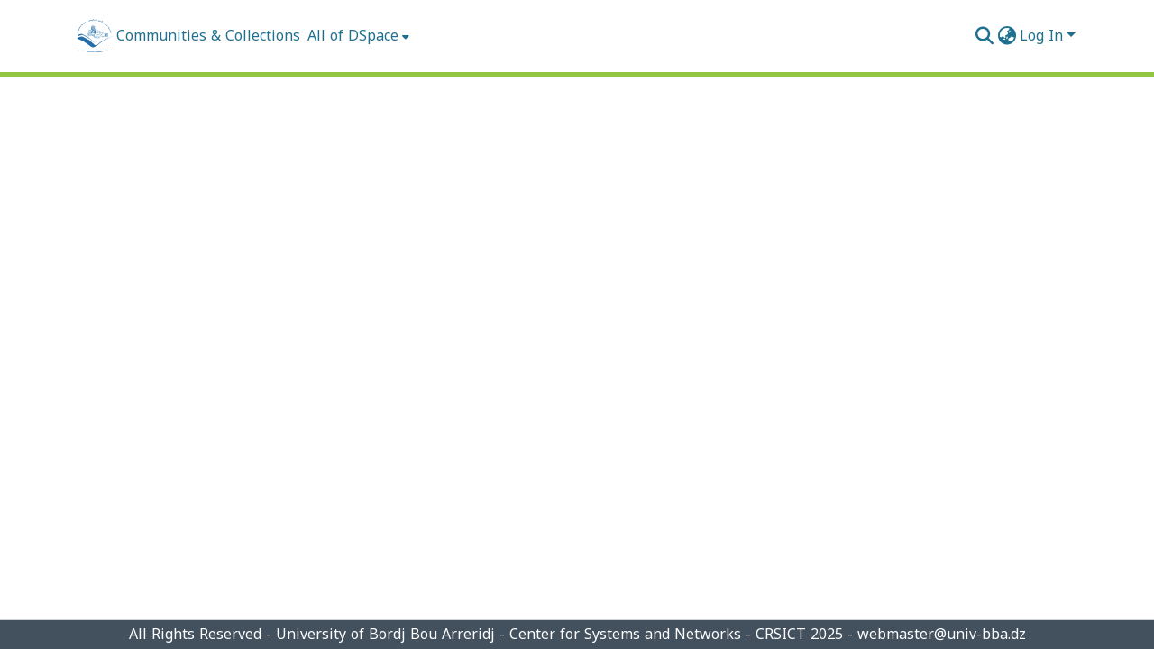

--- FILE ---
content_type: image/svg+xml
request_url: https://dspace.univ-bba.dz/assets/images/dspace-logo.svg
body_size: 122681
content:
<svg xmlns="http://www.w3.org/2000/svg" width="576" height="576" viewBox="0 0 576 576" version="1.1"><path d="M 346.667 45.667 C 345.659 46.674, 345.868 49.800, 346.989 50.493 C 347.555 50.843, 347.723 50.442, 347.382 49.552 C 346.964 48.464, 347.392 48, 348.810 48 C 349.923 48, 351.005 48.515, 351.214 49.143 C 351.492 49.975, 352.263 49.930, 354.045 48.976 C 355.705 48.087, 356.055 47.518, 355.132 47.211 C 354.382 46.961, 353.378 47.374, 352.900 48.128 C 352.108 49.378, 351.577 48.644, 351.889 46.729 C 351.957 46.305, 350.773 46.229, 349.257 46.560 C 347.135 47.023, 346.846 46.916, 348 46.096 C 348.825 45.510, 349.012 45.024, 348.417 45.015 C 347.821 45.007, 347.033 45.300, 346.667 45.667 M 356.500 49 C 356.160 49.550, 356.203 50.520, 356.596 51.156 C 357.111 51.988, 356.357 52.129, 353.905 51.657 C 351.508 51.197, 350.944 51.294, 352 51.986 C 352.825 52.527, 354.561 52.976, 355.857 52.985 C 357.651 52.996, 358.061 52.601, 357.573 51.330 C 357.220 50.409, 357.508 49.294, 358.216 48.845 C 359.130 48.265, 359.157 48.026, 358.309 48.015 C 357.654 48.007, 356.840 48.450, 356.500 49 M 127.667 81.667 C 127.300 82.033, 127 83.190, 127 84.236 C 127 86.551, 131.087 86.350, 131.797 84 C 132.163 82.789, 131.994 82.741, 130.925 83.750 C 130.196 84.438, 129.240 85, 128.800 85 C 127.508 85, 127.884 82.214, 129.250 81.662 C 129.948 81.381, 130.021 81.123, 129.417 81.079 C 128.821 81.036, 128.033 81.300, 127.667 81.667 M 262.504 105 C 262.065 108.025, 261.590 111.487, 261.448 112.693 C 261.305 113.899, 260.888 115.373, 260.520 115.968 C 260.151 116.565, 260.444 116.927, 261.176 116.775 C 261.904 116.624, 262.386 117.067, 262.246 117.761 C 262.050 118.740, 262.406 118.764, 263.840 117.868 C 265.349 116.925, 266.375 117.183, 269.462 119.280 C 271.539 120.691, 273.878 121.600, 274.660 121.300 C 275.463 120.992, 275.955 121.278, 275.791 121.958 C 275.400 123.576, 279.611 126.439, 280.431 125.112 C 281.295 123.714, 274.110 119.020, 272.217 119.747 C 271.246 120.120, 270.925 119.931, 271.353 119.238 C 271.727 118.633, 271.066 117.459, 269.883 116.631 C 267.763 115.146, 267.379 113.815, 267.128 107.083 C 267.057 105.204, 266.689 103.977, 266.310 104.357 C 265.930 104.737, 265.098 103.799, 264.460 102.274 C 263.336 99.584, 263.277 99.666, 262.504 105 M 263.068 107.750 C 263.036 108.713, 262.896 111.075, 262.755 113 C 262.548 115.836, 262.827 116.445, 264.227 116.212 C 265.176 116.053, 267.201 116.705, 268.727 117.661 L 271.500 119.399 268.760 116.756 C 267.088 115.144, 266.252 113.506, 266.617 112.557 C 267.005 111.546, 266.651 111, 265.607 111 C 264.723 111, 264 110.550, 264 110 C 264 109.450, 264.450 109, 265 109 C 265.550 109, 266 108.325, 266 107.500 C 266 105.379, 263.137 105.624, 263.068 107.750 M 470.500 114 C 473.766 117.300, 476.662 120, 476.937 120 C 477.212 120, 474.766 117.300, 471.500 114 C 468.234 110.700, 465.338 108, 465.063 108 C 464.788 108, 467.234 110.700, 470.500 114 M 255.745 119.119 C 254.230 120.249, 253.262 121.615, 253.595 122.154 C 253.928 122.693, 253.510 122.991, 252.666 122.817 C 251.822 122.643, 251.102 122.838, 251.066 123.250 C 250.823 126.029, 251.210 126.792, 252.750 126.566 C 253.713 126.425, 254.500 125.827, 254.500 125.238 C 254.500 124.649, 254.910 123.792, 255.410 123.333 C 255.922 122.865, 256.060 122.959, 255.726 123.548 C 254.671 125.407, 256.409 126.803, 260.502 127.383 L 264.500 127.949 260.675 126.858 L 256.850 125.766 259.675 122.637 C 262.380 119.641, 262.387 119.607, 259.847 121.837 C 257.376 124.007, 257.125 124.046, 256.207 122.405 C 255.450 121.053, 255.719 120.225, 257.360 118.854 C 260.295 116.402, 259.131 116.593, 255.745 119.119 M 244.232 127.170 C 239.257 130.625, 239.481 132.692, 244.568 130.266 C 246.861 129.172, 247.871 128.106, 247.507 127.159 C 247.053 125.974, 247.225 125.942, 248.477 126.981 C 249.731 128.021, 250 127.968, 250 126.681 C 250 123.992, 248.642 124.107, 244.232 127.170 M 281.659 125.675 C 280.566 126.768, 282.030 127.926, 283.696 127.286 C 284.740 126.886, 285.083 127.057, 284.647 127.762 C 284.273 128.367, 284.871 129.497, 285.977 130.271 C 287.083 131.046, 287.690 131.977, 287.327 132.340 C 286.964 132.703, 287.377 133, 288.245 133 C 290.349 133, 289.841 130.096, 287.421 128.288 C 284.253 125.922, 282.298 125.035, 281.659 125.675 M 488.188 126.063 C 488.428 126.784, 489.216 127.572, 489.938 127.813 C 490.688 128.063, 491.063 127.688, 490.813 126.938 C 490.572 126.216, 489.784 125.428, 489.063 125.188 C 488.313 124.938, 487.938 125.313, 488.188 126.063 M 243 129.089 C 241.339 130.448, 241.172 130.787, 242.500 130.101 C 245.762 128.415, 247.570 127.030, 246.500 127.038 C 245.950 127.041, 244.375 127.965, 243 129.089 M 243 133 C 239.975 134.598, 237.855 135.927, 238.290 135.953 C 238.724 135.979, 240.844 135.100, 243 134 C 247.705 131.600, 247.667 131.603, 247.667 133.543 C 247.667 134.447, 247.093 134.866, 246.281 134.554 C 245.412 134.221, 245.163 134.454, 245.612 135.181 C 246.095 135.962, 245.769 136.125, 244.612 135.681 C 243.456 135.238, 243.130 135.401, 243.612 136.181 C 244.095 136.962, 243.769 137.125, 242.612 136.681 C 241.456 136.238, 241.130 136.401, 241.612 137.181 C 242.095 137.962, 241.769 138.125, 240.612 137.681 C 239.456 137.238, 239.130 137.401, 239.612 138.181 C 240.104 138.977, 239.728 139.129, 238.414 138.667 C 236.605 138.032, 236.598 138.071, 238.279 139.379 C 239.818 140.577, 239.852 140.843, 238.529 141.350 C 236.440 142.152, 236.595 144.004, 238.750 143.985 C 240.138 143.973, 240.214 143.788, 239.118 143.094 C 238.042 142.413, 238.237 142.059, 240 141.500 C 241.519 141.018, 241.869 140.537, 241.065 140.040 C 240.280 139.555, 240.906 138.868, 242.872 138.053 C 244.526 137.368, 246.426 137.145, 247.094 137.558 C 247.820 138.007, 248.051 137.891, 247.667 137.271 C 247.314 136.699, 248.370 135.675, 250.013 134.995 C 253.175 133.685, 253.741 132.576, 251.845 131.405 C 251.077 130.930, 250.965 131.134, 251.510 132.015 C 252.112 132.990, 251.866 133.163, 250.582 132.670 C 249.622 132.301, 248.536 131.993, 248.168 131.985 C 247.801 131.976, 248.175 131.533, 249 131 C 252.240 128.906, 248.200 130.253, 243 133 M 266 131 C 267.375 131.440, 269.400 131.801, 270.500 131.801 C 272.084 131.801, 271.980 131.634, 270 131 C 268.625 130.560, 266.600 130.199, 265.500 130.199 C 263.916 130.199, 264.020 130.366, 266 131 M 234.923 133.923 C 232.627 136.220, 232.030 137.667, 232.142 140.673 L 232.284 144.500 233 140.500 C 233.394 138.300, 233.780 137.239, 233.858 138.143 C 233.936 139.047, 234.739 140.069, 235.641 140.416 C 237.045 140.954, 237.090 140.814, 235.956 139.447 C 234.847 138.111, 234.865 137.680, 236.064 136.829 C 237.222 136.008, 237.161 135.920, 235.750 136.374 C 233.101 137.226, 233.654 135.425, 236.750 133.115 C 238.262 131.987, 239.128 131.049, 238.673 131.032 C 238.218 131.014, 236.531 132.315, 234.923 133.923 M 292.133 132.220 C 293.032 132.951, 293.992 134.439, 294.267 135.525 C 294.721 137.316, 294.779 137.293, 294.884 135.285 C 294.956 133.904, 294.153 132.660, 292.750 131.980 C 290.810 131.040, 290.725 131.073, 292.133 132.220 M 263 133 C 264.375 133.440, 266.400 133.839, 267.500 133.885 C 269.148 133.955, 269.236 133.799, 268 133 C 267.175 132.467, 265.150 132.069, 263.500 132.115 C 260.560 132.198, 260.550 132.215, 263 133 M 254 134.500 C 254 135.333, 254.889 136, 256 136 C 257.111 136, 258 135.333, 258 134.500 C 258 133.667, 257.111 133, 256 133 C 254.889 133, 254 133.667, 254 134.500 M 281 134 C 282.375 134.440, 284.625 134.801, 286 134.801 L 288.500 134.801 286 134 C 284.625 133.560, 282.375 133.199, 281 133.199 L 278.500 133.199 281 134 M 260.750 134.706 C 261.988 134.944, 263 135.503, 263 135.947 C 263 137.090, 260.425 139.091, 259.782 138.448 C 259.488 138.154, 258.983 138.603, 258.660 139.445 C 257.909 141.400, 259.778 141.030, 262.167 138.750 C 264.930 136.112, 264.506 133.975, 261.250 134.136 C 258.892 134.253, 258.821 134.334, 260.750 134.706 M 250.250 135.720 C 248.749 136.256, 248.566 139, 250.031 139 C 251.063 139, 252.578 136.198, 251.874 135.594 C 251.668 135.418, 250.938 135.475, 250.250 135.720 M 267.250 135.704 C 269.048 136.151, 269.581 137.508, 268.250 138.253 C 267.837 138.483, 268.048 138.541, 268.718 138.380 C 269.388 138.219, 270.202 138.518, 270.527 139.044 C 270.852 139.570, 270.143 140, 268.952 140 C 267.438 140, 266.959 140.451, 267.362 141.500 C 267.731 142.462, 267.321 143.028, 266.219 143.079 C 265.273 143.122, 264.989 143.360, 265.586 143.608 C 266.183 143.855, 267.758 143.623, 269.086 143.092 C 271.239 142.231, 271.283 142.109, 269.500 141.959 C 268.238 141.852, 268.976 141.304, 271.500 140.472 C 274.271 139.559, 274.809 139.130, 273.250 139.077 C 272.012 139.035, 271 138.498, 271 137.883 C 271 137.259, 271.882 136.997, 273 137.290 C 274.100 137.577, 275 137.405, 275 136.906 C 275 136.408, 274.156 136, 273.125 136 C 272.094 136, 269.956 135.836, 268.375 135.635 C 266.794 135.434, 266.288 135.465, 267.250 135.704 M 278 136 C 279.375 136.440, 281.625 136.839, 283 136.885 C 284.966 136.951, 285.179 136.762, 284 136 C 283.175 135.467, 280.925 135.069, 279 135.115 C 275.793 135.192, 275.709 135.266, 278 136 M 291.577 136.340 C 291.860 137.077, 291.396 138.257, 290.546 138.962 C 289.695 139.668, 289 141.090, 289 142.122 C 289 143.333, 288.290 144, 287 144 C 285.900 144, 285 144.450, 285 145 C 285 146.373, 287.341 146.259, 288.783 144.817 C 289.434 144.166, 290.274 143.941, 290.650 144.317 C 291.695 145.362, 290.537 146.069, 287.411 146.295 C 283.780 146.558, 282.699 143.381, 286.192 142.713 C 288.419 142.288, 288.423 142.268, 286.320 142.136 C 285.120 142.061, 283.945 141.213, 283.707 140.250 C 283.449 139.206, 283.358 139.369, 283.481 140.654 C 283.645 142.381, 282.774 143.130, 279.093 144.426 C 275.153 145.814, 276.315 146.094, 281 144.887 C 281.825 144.674, 282.399 145.029, 282.275 145.676 C 282.151 146.323, 283.388 147.146, 285.025 147.505 C 286.661 147.865, 288 148.573, 288 149.079 C 288 149.586, 288.505 150, 289.122 150 C 289.898 150, 289.860 149.536, 289 148.500 C 287.980 147.271, 288.049 147, 289.378 147 C 291.537 147, 291.452 149.638, 289.250 150.920 C 287.653 151.850, 287.647 151.942, 289.183 151.970 C 290.399 151.992, 290.843 152.832, 290.781 155 C 290.685 158.368, 289.605 158.868, 288.080 156.250 C 287.420 155.117, 287.050 154.973, 287.030 155.840 C 287.014 156.577, 288.012 158.073, 289.250 159.166 C 290.488 160.258, 290.938 160.867, 290.250 160.517 C 289.563 160.168, 289 160.359, 289 160.941 C 289 161.523, 288.273 162, 287.383 162 C 286.259 162, 285.926 162.609, 286.290 164 C 286.637 165.328, 286.320 166, 285.347 166 C 284.541 166, 284.160 165.550, 284.500 165 C 284.840 164.450, 284.674 164, 284.130 164 C 283.587 164, 282.436 163.293, 281.571 162.429 C 280.143 161, 280 161, 280 162.429 C 280 163.293, 279.550 164, 279 164 C 278.450 164, 278 164.675, 278 165.500 C 278 166.325, 278.450 167, 279 167 C 279.550 167, 279.887 166.464, 279.750 165.809 C 279.613 165.155, 280.288 164.447, 281.250 164.236 C 282.212 164.026, 283 164.363, 283 164.986 C 283 165.608, 282.555 165.843, 282.011 165.507 C 281.445 165.157, 281.277 165.558, 281.618 166.448 C 281.955 167.325, 281.686 168, 281 168 C 280.332 168, 280.045 168.674, 280.362 169.500 C 280.729 170.456, 280.345 171, 279.302 171 C 278.403 171, 277.914 171.247, 278.215 171.549 C 279.072 172.405, 284 170.902, 284 169.785 C 284 169.235, 283.302 169.054, 282.448 169.382 C 281.594 169.709, 281.151 169.565, 281.462 169.062 C 281.773 168.558, 283.650 167.610, 285.634 166.956 C 288.289 166.079, 288.878 165.533, 287.870 164.883 C 286.722 164.143, 286.738 163.847, 287.966 163.057 C 289.908 161.809, 291.752 163.397, 292.342 166.823 C 292.595 168.295, 292.572 163.875, 292.289 157 C 292.007 150.125, 291.376 144.072, 290.888 143.550 C 290.400 143.028, 290 141.925, 290 141.100 C 290 139.957, 290.278 139.878, 291.167 140.767 C 291.809 141.409, 292.645 144.987, 293.025 148.717 L 293.716 155.500 293.858 147.281 C 293.986 139.854, 293.832 139.122, 292.250 139.679 C 290.821 140.181, 290.730 140.047, 291.750 138.947 C 293.234 137.348, 293.401 135, 292.031 135 C 291.499 135, 291.294 135.603, 291.577 136.340 M 254 138.500 C 254 139.325, 254.477 140, 255.059 140 C 255.641 140, 255.861 139.584, 255.547 139.076 C 255.233 138.567, 255.769 137.945, 256.738 137.692 C 258.079 137.342, 257.962 137.204, 256.250 137.116 C 254.865 137.045, 254 137.577, 254 138.500 M 276 139 C 276 140.367, 275.333 141, 273.893 141 C 272.431 141, 271.962 141.459, 272.362 142.500 C 272.753 143.520, 272.308 144, 270.969 144 C 269.885 144, 269 144.675, 269 145.500 C 269 146.325, 268.325 147, 267.500 147 C 266.675 147, 266 147.712, 266 148.582 C 266 149.812, 266.777 150.059, 269.500 149.691 C 271.425 149.432, 273 149.620, 273 150.110 C 273 150.599, 273.900 151, 275 151 C 276.100 151, 277 150.564, 277 150.031 C 277 149.499, 276.325 149.322, 275.500 149.638 C 273.091 150.563, 273.776 149.033, 276.250 147.963 C 278.068 147.177, 277.829 147.104, 275 147.584 C 265.781 149.150, 266.216 149.145, 269.407 147.641 C 271.382 146.711, 271.863 146.102, 270.907 145.743 C 270.133 145.452, 271.413 144.883, 273.750 144.479 C 278.386 143.678, 279.717 142.049, 275.250 142.643 L 272.500 143.009 275.194 141.940 C 276.814 141.297, 277.681 140.334, 277.370 139.523 C 277.080 138.765, 277.652 137.968, 278.677 137.703 C 280.139 137.325, 280.054 137.209, 278.250 137.116 C 276.628 137.032, 276 137.558, 276 139 M 280.344 140.533 C 279.698 141.912, 279.601 143, 280.125 143 C 281.237 143, 282.334 140.488, 281.844 139.066 C 281.655 138.516, 280.980 139.176, 280.344 140.533 M 264.447 139.915 C 264.758 140.418, 264.447 141.057, 263.756 141.336 C 262.998 141.641, 263.194 141.873, 264.250 141.921 C 265.212 141.964, 266 141.325, 266 140.500 C 266 139.675, 265.523 139, 264.941 139 C 264.359 139, 264.136 139.412, 264.447 139.915 M 245.782 142.266 C 246.035 143.237, 246.707 144.319, 247.275 144.670 C 247.873 145.039, 248.008 144.822, 247.595 144.155 C 247.203 143.520, 247.306 143, 247.824 143 C 248.343 143, 249.002 143.900, 249.290 145 C 249.893 147.306, 249.623 147.404, 246.814 145.900 C 245.349 145.117, 244.952 145.113, 245.431 145.889 C 245.851 146.567, 245.519 146.753, 244.552 146.382 C 243.674 146.045, 243 146.314, 243 147.001 C 243 147.790, 243.856 148.002, 245.439 147.605 C 246.858 147.248, 248.181 147.483, 248.603 148.166 C 249.092 148.957, 248.785 149.132, 247.664 148.701 C 246.749 148.350, 246 148.499, 246 149.031 C 246 150.224, 248.033 150.265, 249.857 149.110 C 250.741 148.550, 250.965 147.465, 250.500 146 C 250.013 144.467, 250.139 143.968, 250.893 144.434 C 252.668 145.531, 252.168 143.858, 250.250 142.286 C 249.287 141.497, 249.063 141.137, 249.750 141.485 C 250.438 141.833, 251 141.706, 251 141.203 C 251 140.699, 249.722 140.335, 248.161 140.394 C 245.965 140.476, 245.426 140.900, 245.782 142.266 M 254 144 C 254 146.333, 254.444 147, 256 147 C 257.100 147, 258 146.502, 258 145.893 C 258 145.284, 257.318 145.048, 256.485 145.367 C 255.322 145.814, 255.074 145.374, 255.419 143.474 C 255.666 142.113, 255.447 141, 254.934 141 C 254.420 141, 254 142.350, 254 144 M 240.277 143.975 C 240.186 145.174, 240.735 146, 241.621 146 C 242.444 146, 242.843 145.555, 242.507 145.011 C 242.157 144.445, 242.558 144.277, 243.448 144.618 C 244.302 144.946, 245 144.716, 245 144.107 C 245 143.498, 244.587 143, 244.082 143 C 243.577 143, 242.548 142.764, 241.796 142.475 C 240.940 142.147, 240.372 142.707, 240.277 143.975 M 234 143.918 C 234 145.930, 235.285 148, 236.534 148 C 237.259 148, 238.059 148.787, 238.311 149.750 C 238.733 151.364, 238.777 151.367, 238.884 149.785 C 238.948 148.842, 238.065 147.570, 236.922 146.958 C 235.733 146.322, 235.078 145.238, 235.391 144.423 C 235.691 143.640, 235.501 143, 234.969 143 C 234.436 143, 234 143.413, 234 143.918 M 263.374 144.250 C 263.807 145.596, 263.367 146, 261.469 146 C 260.111 146, 259 146.459, 259 147.019 C 259 147.610, 260.157 147.786, 261.750 147.438 C 263.965 146.955, 264.208 147.063, 263 147.995 C 261.667 149.024, 261.667 149.102, 263 148.701 C 263.825 148.453, 264.387 147.744, 264.250 147.125 C 264.113 146.506, 265.012 145.948, 266.250 145.884 C 268.293 145.779, 268.316 145.722, 266.500 145.268 C 265.400 144.993, 264.120 144.258, 263.656 143.634 C 263.132 142.930, 263.025 143.164, 263.374 144.250 M 510.756 145.664 C 511.447 145.943, 511.816 146.489, 511.576 146.878 C 511.335 147.267, 512.061 147.654, 513.188 147.739 C 515.166 147.888, 515.172 147.844, 513.368 146.479 C 512.341 145.700, 511.050 145.085, 510.500 145.111 C 509.950 145.137, 510.065 145.386, 510.756 145.664 M 279.250 147.947 C 277.258 151.175, 277.705 152.278, 280.750 151.648 C 282.262 151.335, 282.938 151.324, 282.250 151.623 C 281.563 151.922, 281.015 152.692, 281.033 153.333 C 281.052 153.975, 281.855 153.557, 282.818 152.405 C 283.781 151.253, 285.229 150.021, 286.035 149.667 C 286.841 149.313, 286.072 149.271, 284.328 149.574 C 281.658 150.038, 281.104 149.792, 280.828 148.023 C 280.501 145.925, 280.498 145.925, 279.250 147.947 M 234.667 149.667 C 233.376 150.958, 233.997 152.938, 235.511 152.357 C 236.631 151.927, 236.866 152.259, 236.417 153.639 C 235.966 155.024, 236.059 155.153, 236.781 154.143 C 237.463 153.188, 237.954 153.116, 238.438 153.900 C 238.817 154.513, 238.378 155.302, 237.462 155.653 C 236.520 156.015, 235.432 155.699, 234.953 154.925 C 233.601 152.736, 232.987 154.337, 233.947 157.550 C 234.432 159.173, 234.867 159.704, 234.914 158.731 C 234.979 157.395, 235.565 157.104, 237.308 157.541 C 239.302 158.042, 239.608 157.752, 239.558 155.412 C 239.514 153.362, 240.039 152.621, 241.714 152.363 C 243.334 152.115, 243.776 152.421, 243.359 153.506 C 243.046 154.321, 242.494 154.805, 242.131 154.581 C 241.768 154.357, 241.420 155.433, 241.357 156.973 C 241.261 159.320, 241.627 159.751, 243.614 159.637 L 245.985 159.500 243.856 157.893 C 242.559 156.914, 242.138 156.033, 242.779 155.637 C 243.356 155.280, 244.057 155.553, 244.336 156.244 C 244.738 157.242, 244.858 157.243, 244.921 156.250 C 245.080 153.739, 246.506 155.088, 246.705 157.937 C 246.847 159.974, 246.388 161.008, 245.205 161.319 C 243.685 161.719, 243.696 161.781, 245.309 161.884 C 246.304 161.948, 246.835 162.457, 246.490 163.016 C 246.144 163.575, 245.448 163.777, 244.942 163.464 C 244.437 163.152, 244.276 163.555, 244.585 164.361 C 244.926 165.250, 244.431 166.010, 243.323 166.297 C 241.580 166.747, 241.579 166.773, 243.309 166.884 C 244.304 166.948, 244.840 167.450, 244.500 168 C 244.160 168.550, 244.584 169, 245.441 169 C 246.298 169, 247 169.675, 247 170.500 C 247 171.325, 247.477 172, 248.059 172 C 248.641 172, 248.840 171.550, 248.500 171 C 248.160 170.450, 248.148 170, 248.473 170 C 248.798 170, 249.471 171.012, 249.969 172.250 C 250.703 174.077, 250.866 173.654, 250.837 170 C 250.800 165.482, 249.298 158.777, 249.100 162.250 C 248.900 165.748, 247.499 163.894, 247.448 160.066 C 247.419 157.838, 247.852 156.212, 248.448 156.316 C 249.027 156.417, 249.455 155.938, 249.400 155.250 C 249.049 150.858, 248.994 150.785, 246.561 151.395 C 244.062 152.022, 241.978 150.525, 244.244 149.730 C 244.935 149.488, 244.281 149.281, 242.792 149.270 C 241.302 149.259, 240.177 149.730, 240.292 150.316 C 240.406 150.902, 239.713 151.553, 238.750 151.764 C 237.663 152.002, 237 151.551, 237 150.573 C 237 148.949, 235.836 148.497, 234.667 149.667 M 256.558 149.907 C 256.249 150.405, 256.968 150.560, 258.155 150.249 C 259.634 149.863, 260.088 150.049, 259.597 150.842 C 259.204 151.479, 259.359 152, 259.941 152 C 260.523 152, 261 151.325, 261 150.500 C 261 148.883, 257.481 148.413, 256.558 149.907 M 262 151.500 C 262 152.325, 262.450 153, 263 153 C 263.550 153, 264 152.325, 264 151.500 C 264 150.675, 263.550 150, 263 150 C 262.450 150, 262 150.675, 262 151.500 M 266.895 151.824 C 268.035 152.619, 267.943 152.898, 266.395 153.346 C 265.353 153.648, 266.820 153.657, 269.655 153.367 C 273.944 152.927, 274.989 153.146, 275.875 154.669 C 276.816 156.289, 276.943 156.306, 276.970 154.817 C 277.002 153.013, 275.772 152.463, 269.500 151.478 C 266.774 151.050, 265.944 151.160, 266.895 151.824 M 245.250 152.662 C 243.219 153.482, 243.819 154.489, 246.427 154.640 C 248.119 154.737, 248.691 154.359, 248.319 153.390 C 247.761 151.936, 247.313 151.830, 245.250 152.662 M 254 153.059 C 254 153.641, 254.412 153.864, 254.915 153.553 C 255.418 153.242, 256.057 153.553, 256.336 154.244 C 256.641 155.002, 256.873 154.806, 256.921 153.750 C 256.964 152.787, 256.325 152, 255.500 152 C 254.675 152, 254 152.477, 254 153.059 M 258.362 154.500 C 258.771 155.567, 258.269 156, 256.621 156 C 254.719 156, 254.289 156.552, 254.217 159.082 C 254.152 161.370, 254.499 162.023, 255.565 161.614 C 256.354 161.311, 257 161.499, 257 162.031 C 257 162.564, 257.450 163, 258 163 C 259.737 163, 258.588 160.532, 256.500 159.780 C 255.190 159.308, 255.795 159.152, 258.250 159.329 C 260.365 159.481, 262.007 159.141, 262.015 158.549 C 262.024 157.972, 262.508 158.175, 263.091 159 C 264.034 160.333, 264.106 160.333, 263.740 159 C 263.513 158.175, 262.611 157.494, 261.734 157.487 C 260.858 157.480, 259.809 157.143, 259.404 156.737 C 258.998 156.332, 259.867 156, 261.333 156 C 262.800 156, 264 155.612, 264 155.139 C 264 154.665, 262.762 154.475, 261.250 154.717 C 259.100 155.061, 258.828 154.924, 260 154.094 C 261.281 153.186, 261.229 153.028, 259.643 153.015 C 258.400 153.005, 257.976 153.496, 258.362 154.500 M 280.211 156.605 C 279.158 157.744, 279.158 158.003, 280.211 158.015 C 281.123 158.026, 281.061 158.314, 280 159 C 278.736 159.817, 278.792 159.972, 280.357 159.985 C 281.563 159.995, 282.021 159.497, 281.663 158.565 C 281.360 157.775, 281.627 156.958, 282.257 156.748 C 282.924 156.525, 283.005 156.125, 282.451 155.788 C 281.928 155.470, 280.920 155.838, 280.211 156.605 M 231.094 168 C 231.059 174.875, 231.406 181.092, 231.864 181.815 C 232.631 183.024, 232.285 158.767, 231.503 156.500 C 231.313 155.950, 231.129 161.125, 231.094 168 M 249 158.500 C 249 159.325, 249.450 160, 250 160 C 250.550 160, 251 159.325, 251 158.500 C 251 157.675, 250.550 157, 250 157 C 249.450 157, 249 157.675, 249 158.500 M 236.264 160.146 C 236.187 161.166, 236.573 162, 237.121 162 C 237.669 162, 237.804 161.492, 237.420 160.870 C 236.994 160.182, 237.264 159.929, 238.111 160.224 C 238.875 160.490, 239.380 161.394, 239.234 162.233 C 239.088 163.072, 239.784 163.972, 240.782 164.233 C 242.026 164.558, 242.640 164.124, 242.736 162.854 C 242.813 161.834, 242.229 161, 241.438 161 C 240.647 161, 240 160.602, 240 160.117 C 240 159.631, 239.191 159.022, 238.202 158.763 C 236.976 158.442, 236.359 158.882, 236.264 160.146 M 284.500 160.598 L 281.500 162.011 284.498 161.424 C 287.628 160.811, 288.620 160.280, 287.917 159.592 C 287.688 159.368, 286.150 159.821, 284.500 160.598 M 276.232 165 C 276.232 166.925, 276.438 167.713, 276.689 166.750 C 276.941 165.787, 276.941 164.213, 276.689 163.250 C 276.438 162.287, 276.232 163.075, 276.232 165 M 235.250 163.662 C 233.440 164.393, 233.717 165.693, 235.798 166.237 C 237.024 166.558, 237.641 166.118, 237.736 164.854 C 237.878 162.965, 237.467 162.768, 235.250 163.662 M 245.661 165.441 C 245.149 166.775, 246.737 169, 248.200 169 C 248.640 169, 249 168.148, 249 167.107 C 249 164.859, 246.385 163.554, 245.661 165.441 M 254.500 164.746 C 255.977 166.240, 263 167.313, 263 166.045 C 263 165.470, 262.381 165, 261.625 165 C 260.869 165, 258.731 164.715, 256.875 164.368 C 254.604 163.942, 253.827 164.066, 254.500 164.746 M 264 167 C 264 168.650, 264.372 170, 264.827 170 C 265.282 170, 265.455 168.650, 265.213 167 C 264.971 165.350, 264.599 164, 264.387 164 C 264.174 164, 264 165.350, 264 167 M 239.638 166.500 C 240.022 167.499, 239.594 168.005, 238.357 168.015 C 237.244 168.024, 236.935 168.325, 237.586 168.765 C 238.184 169.169, 239.163 170.935, 239.763 172.689 C 241.087 176.560, 239.901 177.894, 235.500 177.483 C 233.850 177.328, 233.037 177.411, 233.694 177.666 C 234.350 177.921, 234.640 178.775, 234.337 179.565 C 234.007 180.425, 234.397 181, 235.310 181 C 236.148 181, 236.992 181.476, 237.186 182.057 C 237.604 183.312, 241 182.215, 241 180.826 C 241 180.297, 240.213 180.110, 239.250 180.410 C 238.287 180.709, 236.831 180.535, 236.013 180.021 C 234.807 179.265, 234.902 179.113, 236.513 179.216 C 237.606 179.286, 239.465 179.025, 240.645 178.638 C 242.322 178.086, 242.758 178.321, 242.645 179.716 C 242.565 180.697, 241.825 182.086, 241 182.802 C 239.726 183.907, 239.876 183.999, 241.992 183.408 C 244.157 182.803, 244.316 182.914, 243.204 184.254 C 242.160 185.512, 241.375 185.590, 238.962 184.679 C 237.333 184.065, 236 183.210, 236 182.781 C 236 182.351, 235.495 182, 234.878 182 C 234.052 182, 234.050 182.355, 234.869 183.342 C 235.481 184.080, 235.687 184.980, 235.325 185.342 C 234.963 185.704, 235.248 186, 235.958 186 C 236.835 186, 237.073 186.886, 236.698 188.761 C 236.244 191.028, 236.611 191.741, 238.750 192.750 C 240.182 193.426, 241.575 193.759, 241.844 193.490 C 242.113 193.220, 241.808 193, 241.167 193 C 240.525 193, 240 192.523, 240 191.941 C 240 191.359, 240.391 191.123, 240.868 191.418 C 241.345 191.713, 241.683 191.076, 241.618 190.002 C 241.553 188.927, 241.725 188.114, 242 188.193 C 242.275 188.273, 243.512 187.796, 244.750 187.134 C 247.228 185.808, 247.810 183, 245.607 183 C 244.841 183, 243.941 182.288, 243.607 181.418 C 242.741 179.161, 242.823 178.995, 244.494 179.636 C 245.316 179.952, 245.710 180.661, 245.369 181.212 C 244.989 181.827, 245.539 181.964, 246.792 181.566 C 248.482 181.030, 248.742 181.270, 248.300 182.959 C 247.998 184.114, 248.252 185, 248.883 185 C 249.498 185, 250 184.362, 250 183.582 C 250 180.897, 248.832 179.127, 247.417 179.670 C 246.544 180.005, 246 179.575, 246 178.548 C 246 177.632, 245.554 177.158, 245.008 177.495 C 244.462 177.832, 243.225 177.648, 242.258 177.085 C 240.877 176.280, 240.821 176.051, 242 176.015 C 243.322 175.975, 243.324 175.858, 242.017 175.031 C 241.029 174.407, 240.570 172.574, 240.643 169.547 C 240.704 167.046, 240.373 165, 239.908 165 C 239.443 165, 239.322 165.675, 239.638 166.500 M 274 168.111 C 274 171.144, 273.906 171.208, 270.250 170.635 C 267.577 170.216, 267.074 170.307, 268.500 170.953 C 269.600 171.452, 271.512 171.891, 272.750 171.930 C 274.668 171.990, 275 171.484, 275 168.500 C 275 166.575, 274.775 165, 274.500 165 C 274.225 165, 274 166.400, 274 168.111 M 233.405 168.155 C 232.962 168.870, 233.130 169.038, 233.845 168.595 C 234.480 168.203, 235 168.359, 235 168.941 C 235 169.523, 234.662 170, 234.250 170 C 233.838 170, 233.500 171.350, 233.500 173 C 233.500 174.650, 233.838 176, 234.250 176 C 234.662 176, 235.037 175.662, 235.083 175.250 C 235.815 168.668, 235.805 167, 235.034 167 C 234.530 167, 233.797 167.520, 233.405 168.155 M 285.710 168.201 C 284.914 168.706, 285.185 168.969, 286.500 168.969 C 287.600 168.969, 289.169 168.546, 289.987 168.029 C 291.151 167.293, 290.979 167.126, 289.197 167.260 C 287.945 167.354, 286.375 167.778, 285.710 168.201 M 309.834 168.750 C 309.023 169.713, 307.875 172.172, 307.283 174.216 C 306.316 177.560, 306.450 178.194, 308.627 180.542 C 312.146 184.339, 313.466 183.270, 313.718 176.419 C 313.885 171.893, 313.546 170.206, 312.277 169.250 C 311.364 168.563, 311.099 168, 311.686 168 C 313.981 168, 315.382 171.375, 315.410 176.966 C 315.433 181.608, 315.727 182.658, 316.883 182.215 C 317.804 181.861, 318.068 182.080, 317.612 182.819 C 317.140 183.582, 317.439 183.769, 318.489 183.366 C 319.522 182.969, 319.980 183.237, 319.791 184.127 C 319.600 185.029, 320.292 185.415, 321.808 185.251 C 323.078 185.115, 323.852 185.430, 323.530 185.951 C 322.953 186.886, 326.170 189.152, 327.709 188.895 C 329.711 188.561, 331.063 189.090, 330.507 189.989 C 330.144 190.576, 330.593 190.710, 331.612 190.319 C 332.769 189.875, 333.095 190.038, 332.612 190.819 C 332.130 191.599, 332.456 191.762, 333.612 191.319 C 334.743 190.885, 335.092 191.043, 334.634 191.783 C 334.235 192.428, 335.042 193.482, 336.534 194.264 C 337.960 195.011, 339.682 196.720, 340.360 198.061 C 341.626 200.567, 344.616 201.121, 348.291 199.530 C 349.557 198.982, 349.997 199.157, 349.791 200.127 C 349.600 201.029, 350.292 201.415, 351.808 201.251 C 353.337 201.087, 353.876 201.392, 353.404 202.156 C 352.962 202.870, 353.131 203.037, 353.845 202.595 C 355.574 201.527, 355.336 201.212, 351.200 199.102 C 347.778 197.356, 347.375 196.736, 347.147 192.858 C 346.891 188.530, 345.780 186.984, 343 187.086 C 342.037 187.121, 342.215 187.425, 343.500 187.935 C 345.072 188.560, 345.179 188.836, 344 189.222 C 343.028 189.540, 343.116 189.620, 344.250 189.450 C 345.687 189.234, 346 189.960, 346 193.510 C 346 196.057, 346.514 198.022, 347.250 198.293 C 347.938 198.546, 347.288 199.076, 345.807 199.471 C 342.541 200.341, 341 199.530, 341 196.941 C 341 195.873, 340.534 195, 339.965 195 C 339.251 195, 339.251 194.399, 339.965 193.066 C 340.534 192.002, 340.959 190.314, 340.910 189.316 C 340.860 188.317, 340.397 188.963, 339.881 190.750 C 339.365 192.537, 338.479 194, 337.912 194 C 337.346 194, 337.157 193.555, 337.493 193.011 C 337.856 192.424, 337.407 192.290, 336.388 192.681 C 335.288 193.103, 334.912 192.951, 335.341 192.258 C 336.240 190.802, 327.382 185.916, 325.295 186.717 C 324.220 187.130, 323.913 186.949, 324.388 186.182 C 324.838 185.453, 323.511 184.249, 320.802 182.932 C 316.553 180.865, 316.498 180.771, 316.354 175.398 C 316.150 167.755, 313.205 164.753, 309.834 168.750 M 241.746 169.250 C 240.989 171.501, 242.194 174.140, 243.713 173.557 C 244.510 173.251, 246.126 173.675, 247.304 174.500 C 248.481 175.325, 248.895 176, 248.223 176 C 247.550 176, 247 176.450, 247 177 C 247 177.550, 247.675 178, 248.500 178 C 250.089 178, 250.460 176.206, 249.235 174.443 C 248.831 173.862, 247.068 172.807, 245.317 172.100 C 243.263 171.269, 242.326 170.314, 242.674 169.407 C 242.971 168.633, 242.978 168, 242.690 168 C 242.402 168, 241.977 168.563, 241.746 169.250 M 294.416 172.401 C 294.447 174.197, 294.978 175.667, 295.597 175.667 C 296.216 175.667, 296.672 175.003, 296.611 174.191 C 296.550 173.379, 297.125 172.496, 297.889 172.228 C 298.819 171.902, 299.016 172.166, 298.485 173.025 C 297.964 173.867, 298.089 174.063, 298.845 173.595 C 300.514 172.565, 300.321 172.217, 297.180 170.593 C 294.363 169.136, 294.361 169.137, 294.416 172.401 M 309.550 170.267 C 309.344 170.945, 308.741 172.874, 308.208 174.554 C 307.503 176.779, 307.594 178.091, 308.540 179.386 C 309.751 181.042, 309.870 181.005, 310.284 178.831 C 310.683 176.732, 310.741 176.773, 310.864 179.250 C 310.939 180.762, 311.450 182, 312 182 C 313.561 182, 313.174 178.316, 311.429 176.571 C 310 175.143, 310 175, 311.429 175 C 313.498 175, 313.527 170.416, 311.462 169.624 C 310.616 169.299, 309.756 169.589, 309.550 170.267 M 259 172 C 259 173.111, 259.667 174, 260.500 174 C 261.325 174, 262 174.381, 262 174.847 C 262 175.313, 263.012 176.225, 264.250 176.873 L 266.500 178.052 264.151 177.594 C 262.859 177.342, 262.065 177.398, 262.386 177.719 C 263.319 178.652, 259.713 180.933, 257.250 180.968 C 256.012 180.986, 255 181.408, 255 181.906 C 255 182.405, 255.900 182.577, 257 182.290 C 258.118 181.997, 259 182.259, 259 182.883 C 259 183.498, 258.550 184, 258 184 C 257.450 184, 257 184.436, 257 184.969 C 257 185.501, 257.675 185.678, 258.500 185.362 C 259.326 185.045, 260 185.332, 260 186 C 260 186.668, 260.661 186.960, 261.468 186.651 C 262.275 186.341, 263.202 186.518, 263.527 187.044 C 264.334 188.349, 268 188.258, 268 186.933 C 268 186.336, 267.155 186.133, 266.084 186.473 C 265.030 186.808, 263.879 186.613, 263.525 186.041 C 263.171 185.468, 263.246 184.966, 263.691 184.923 C 266.074 184.698, 268.259 184.068, 268.842 183.438 C 269.502 182.725, 266.460 183.231, 262.250 184.536 C 260.406 185.108, 260 184.852, 260 183.117 C 260 181.952, 260.637 181, 261.417 181 C 262.196 181, 262.990 180.530, 263.181 179.956 C 263.373 179.381, 264.547 178.835, 265.789 178.741 C 267.178 178.636, 267.859 178.075, 267.556 177.285 C 267.285 176.578, 267.386 175.970, 267.781 175.933 C 268.177 175.895, 270.075 175.672, 272 175.437 C 274.531 175.127, 275.085 175.280, 274 175.989 C 272.717 176.828, 272.753 176.972, 274.250 176.985 C 276.004 177, 276.658 175.497, 275.250 174.686 C 273.430 173.639, 265 172.947, 265 173.845 C 265 174.377, 266.012 174.591, 267.250 174.320 C 269.058 173.923, 269.205 174.037, 268 174.898 C 265.337 176.800, 263.727 176.208, 264.242 173.517 C 264.668 171.286, 264.451 171.091, 262.108 171.597 C 260.079 172.037, 259.833 171.925, 261 171.096 C 262.295 170.176, 262.261 170.029, 260.750 170.015 C 259.662 170.006, 259 170.756, 259 172 M 285 170.927 C 285 171.436, 284.212 172.059, 283.250 172.311 C 281.933 172.655, 282.057 172.797, 283.750 172.884 C 286.077 173.004, 286.752 174.417, 285 175.500 C 283.792 176.246, 283.661 179, 284.833 179 C 285.637 179, 285.826 178.326, 286.238 174 C 286.361 172.711, 287.153 172.005, 288.464 172.015 C 290.145 172.028, 290.238 172.200, 289 173 C 287.718 173.828, 287.754 173.972, 289.250 173.985 C 291.432 174.004, 291.560 171.429, 289.418 170.607 C 287.095 169.716, 285 169.867, 285 170.927 M 237.309 172.250 C 237.655 173.213, 237.501 174, 236.969 174 C 236.436 174, 236 174.375, 236 174.833 C 236 175.292, 236.635 175.667, 237.410 175.667 C 238.815 175.667, 238.787 172.374, 237.372 171.115 C 236.992 170.777, 236.964 171.287, 237.309 172.250 M 292 174.441 C 292 177.505, 292.570 177.753, 293.289 175.001 C 293.577 173.902, 293.404 172.750, 292.906 172.442 C 292.408 172.134, 292 173.034, 292 174.441 M 300.540 173.936 C 300.140 174.583, 300.545 174.728, 301.612 174.319 C 302.727 173.891, 303.090 174.046, 302.648 174.761 C 301.668 176.347, 303.955 177.447, 305.337 176.054 C 306.224 175.160, 306.075 175.043, 304.709 175.563 C 303.533 176.011, 303.018 175.817, 303.209 174.998 C 303.578 173.414, 301.398 172.547, 300.540 173.936 M 260.079 175.656 C 260.036 176.292, 259.212 176.608, 258.250 176.358 C 257.288 176.109, 255.600 176.634, 254.500 177.526 C 253.400 178.418, 253.063 178.863, 253.750 178.515 C 254.438 178.167, 255 178.359, 255 178.941 C 255 179.523, 255.498 180, 256.107 180 C 256.716 180, 256.955 179.325, 256.638 178.500 C 256.291 177.595, 256.633 177, 257.500 177 C 258.435 177, 258.724 177.612, 258.327 178.750 C 257.758 180.381, 257.836 180.387, 259.474 178.848 C 260.441 177.940, 260.990 176.590, 260.695 175.848 C 260.376 175.049, 260.126 174.971, 260.079 175.656 M 277 176.427 C 277 177.211, 276.212 178.094, 275.250 178.388 C 274.288 178.682, 275.188 178.694, 277.250 178.416 C 279.515 178.110, 281 178.323, 281 178.955 C 281 181.058, 282.578 179.931, 282.685 177.750 C 282.746 176.512, 282.595 176.015, 282.350 176.644 C 282.104 177.275, 280.940 177.536, 279.756 177.226 C 277.691 176.686, 277.683 176.634, 279.554 175.902 C 281.353 175.198, 281.330 175.135, 279.250 175.070 C 277.935 175.029, 277 175.593, 277 176.427 M 289.882 177.750 C 289.816 179.262, 289.831 181.039, 289.914 181.699 C 289.996 182.358, 288.479 183.195, 286.541 183.558 C 284.603 183.922, 283.272 184.632, 283.584 185.136 C 284.280 186.262, 287.224 185.862, 288.263 184.500 C 288.682 183.950, 288.927 185.189, 288.808 187.252 C 288.628 190.360, 288.283 190.907, 286.797 190.436 C 285.811 190.123, 283.653 189.828, 282.002 189.781 C 280.351 189.734, 279 189.314, 279 188.848 C 279 188.382, 278.325 188, 277.500 188 C 275.423 188, 275.612 189.752, 277.750 190.311 C 279.101 190.664, 279.001 190.794, 277.309 190.884 C 276.104 190.948, 274.840 191.450, 274.500 192 C 274.160 192.550, 272.469 193, 270.741 193 C 268.620 193, 267.929 193.329, 268.613 194.013 C 269.712 195.112, 274.463 193.955, 279.110 191.456 C 280.545 190.684, 281.985 190.318, 282.309 190.642 C 282.633 190.967, 284.384 191.622, 286.199 192.099 L 289.500 192.965 286 192.636 C 284.075 192.455, 281.375 192.643, 280 193.054 C 277.533 193.791, 277.540 193.804, 280.500 194.074 C 289.047 194.854, 289.716 194.707, 289.751 192.035 C 289.824 186.453, 289.971 186.054, 291.750 186.607 C 293.295 187.087, 293.312 187.029, 291.894 186.106 C 290.650 185.297, 290.397 183.927, 290.771 180.031 C 291.037 177.264, 290.972 175, 290.627 175 C 290.282 175, 289.947 176.238, 289.882 177.750 M 271.358 177.770 C 271.724 178.363, 271.231 179.055, 270.262 179.308 C 268.921 179.658, 269.038 179.796, 270.750 179.884 C 273.142 180.007, 273.767 178.592, 271.845 177.405 C 271.159 176.980, 270.961 177.128, 271.358 177.770 M 293.557 178.582 C 292.491 179.362, 292.180 180, 292.868 180 C 293.555 180, 293.840 180.450, 293.500 181 C 293.160 181.550, 293.290 182, 293.788 182 C 294.286 182, 295.749 182.915, 297.039 184.033 C 298.328 185.152, 300.022 185.822, 300.803 185.522 C 301.705 185.176, 302.035 185.467, 301.707 186.322 C 301.423 187.062, 301.798 187.667, 302.541 187.667 C 303.549 187.667, 303.639 187.193, 302.896 185.805 C 302.348 184.782, 301.479 184.204, 300.965 184.522 C 300.451 184.840, 298.712 183.752, 297.102 182.104 C 295.345 180.307, 294.639 178.942, 295.337 178.691 C 295.977 178.462, 296.274 178.024, 295.998 177.719 C 295.723 177.413, 294.624 177.802, 293.557 178.582 M 278.605 180.170 C 279.092 180.958, 278.782 181.130, 277.653 180.697 C 275.658 179.931, 270 180.918, 270 182.031 C 270 182.461, 270.976 182.558, 272.169 182.246 C 273.922 181.787, 274.209 182.012, 273.669 183.421 C 273.301 184.379, 273 185.577, 273 186.082 C 273 186.587, 272.025 187, 270.833 187 C 269.642 187, 269.004 187.338, 269.416 187.750 C 270.486 188.820, 274.977 188.772, 274.313 187.698 C 273.564 186.485, 282.319 187.247, 283.196 188.471 C 284.136 189.784, 285.380 188.423, 284.516 187.026 C 284.140 186.417, 283.007 186.180, 282 186.500 C 280.993 186.820, 279.879 186.613, 279.525 186.041 C 279.171 185.468, 279.584 185, 280.441 185 C 281.298 185, 282 184.550, 282 184 C 282 183.450, 282.900 183, 284 183 C 285.244 183, 285.994 182.338, 285.985 181.250 C 285.973 179.887, 285.779 179.800, 285.110 180.857 C 284.180 182.325, 280 181.568, 280 179.933 C 280 179.420, 279.523 179, 278.941 179 C 278.359 179, 278.207 179.526, 278.605 180.170 M 264.605 181.171 C 264.887 181.627, 264.191 182, 263.059 182 C 261.927 182, 261 182.450, 261 183 C 261 183.550, 261.113 183.993, 261.250 183.985 C 262.055 183.936, 269.412 181.065, 269 180.961 C 266.705 180.377, 264.189 180.497, 264.605 181.171 M 274.500 183.500 C 274.500 184.875, 274.558 186, 274.628 186 C 274.698 186, 276.463 185.287, 278.549 184.415 C 281.436 183.209, 282.003 182.616, 280.921 181.934 C 279.979 181.339, 279.126 181.536, 278.390 182.519 C 276.948 184.442, 275.621 184.430, 276.362 182.500 C 276.679 181.672, 276.391 181, 275.719 181 C 275.048 181, 274.500 182.125, 274.500 183.500 M 230 186.107 C 230 189.345, 229.683 190.092, 228.501 189.639 C 227.677 189.322, 225.989 189.471, 224.751 189.968 C 223.513 190.466, 223.078 190.902, 223.785 190.937 C 224.784 190.986, 224.817 191.473, 223.935 193.121 C 223.138 194.611, 223.127 195.039, 223.900 194.562 C 224.544 194.164, 225.006 194.632, 225.015 195.691 C 225.026 197.096, 225.325 196.942, 226.352 195 C 227.263 193.278, 227.359 192.091, 226.662 191.187 C 225.862 190.149, 226.210 190.015, 228.325 190.546 C 230.935 191.201, 231 191.105, 231 186.608 C 231 184.074, 230.775 182, 230.500 182 C 230.225 182, 230 183.848, 230 186.107 M 294.494 185.010 C 294.157 185.554, 294.385 186, 295 186 C 295.615 186, 295.862 186.414, 295.550 186.919 C 295.237 187.425, 296.561 188.360, 298.491 188.997 C 300.421 189.634, 302 190.645, 302 191.244 C 302 191.843, 302.305 192.029, 302.677 191.656 C 303.687 190.646, 299.673 187.276, 298.089 187.804 C 297.337 188.054, 296.962 187.864, 297.256 187.380 C 297.550 186.896, 297.186 185.942, 296.448 185.260 C 295.603 184.479, 294.879 184.387, 294.494 185.010 M 237.975 187.433 C 238.622 189.136, 238.540 190.032, 237.700 190.416 C 237.040 190.718, 237.357 190.860, 238.406 190.732 C 240.576 190.468, 241.497 186.936, 239.695 185.790 C 237.566 184.437, 237.030 184.949, 237.975 187.433 M 207.768 186.725 C 209.565 186.947, 212.265 186.943, 213.768 186.715 C 215.271 186.486, 213.800 186.304, 210.500 186.310 C 207.200 186.315, 205.971 186.502, 207.768 186.725 M 231.829 190 C 231.460 193.866, 231.893 194.454, 234.817 194.059 C 235.828 193.923, 235.886 194.344, 235.067 195.875 C 234.480 196.971, 234 198.750, 234 199.827 C 234 200.905, 233.288 202.059, 232.418 202.393 C 230.198 203.245, 229.997 203.171, 230.559 201.707 C 230.832 200.996, 230.638 198.634, 230.128 196.457 C 229.437 193.507, 229.175 193.149, 229.100 195.050 C 229.045 196.453, 228.460 198.140, 227.800 198.800 C 226.966 199.634, 226.941 200, 227.717 200 C 228.331 200, 229.060 199.438, 229.338 198.750 C 229.615 198.063, 229.878 198.512, 229.921 199.750 C 229.964 200.988, 229.438 202.030, 228.750 202.068 C 228.063 202.105, 228.512 202.624, 229.750 203.220 C 230.988 203.817, 232 205.163, 232 206.212 C 232 207.260, 231.546 207.837, 230.991 207.494 C 230.436 207.152, 229.086 207.155, 227.992 207.503 C 226.403 208.007, 226.203 208.511, 227.001 210.001 C 228.448 212.706, 228.232 214, 226.333 214 C 225.417 214, 224.933 214.266, 225.258 214.591 C 226.455 215.788, 229.904 213.914, 229.318 212.385 C 228.980 211.507, 229.575 210.285, 230.736 209.472 C 231.836 208.702, 233.022 206.638, 233.373 204.885 C 233.995 201.773, 234.056 201.741, 236.005 203.505 C 237.102 204.498, 238.007 204.903, 238.015 204.405 C 238.024 203.907, 238.444 204.154, 238.949 204.952 C 240.447 207.320, 239.079 208.098, 236.448 206.374 C 234.940 205.386, 234 205.198, 234 205.885 C 234 206.498, 234.605 207, 235.345 207 C 236.085 207, 237.437 207.825, 238.349 208.833 C 239.923 210.572, 239.855 210.667, 237.048 210.667 C 235.420 210.667, 234.317 210.297, 234.596 209.845 C 234.875 209.393, 234.348 209.313, 233.425 209.667 C 232.017 210.207, 232.170 210.533, 234.373 211.688 C 236.896 213.009, 237.514 214.836, 237.017 219.500 C 236.735 222.152, 236.516 222.298, 234.017 221.505 C 231.621 220.745, 231.530 216.977, 233.889 216.199 C 234.732 215.921, 235.004 216.185, 234.580 216.870 C 234.196 217.492, 234.359 218, 234.941 218 C 236.303 218, 236.313 216.312, 234.956 215.473 C 234.382 215.118, 233.173 215.429, 232.269 216.164 C 230.851 217.317, 230.713 217.267, 231.262 215.801 C 231.704 214.621, 231.481 214.262, 230.532 214.626 C 229.386 215.066, 229.402 215.718, 230.630 218.658 C 232.075 222.116, 232.063 222.157, 229.798 221.577 L 227.500 220.989 229.750 222.148 C 232.254 223.436, 232.605 224.995, 230.800 226.800 C 229.359 228.241, 226.625 228.416, 227.493 227.011 C 227.852 226.431, 227.419 226.286, 226.442 226.660 C 224.926 227.243, 224.921 227.376, 226.391 228.199 C 227.276 228.694, 228.052 230.090, 228.116 231.300 C 228.223 233.331, 228.270 233.347, 228.724 231.500 C 229.386 228.807, 233 225.324, 233 227.378 C 233 228.178, 232.499 229, 231.887 229.204 C 231.274 229.409, 231.905 230.091, 233.288 230.722 C 236.096 232.001, 236.320 231.165, 234.202 227.316 C 233.541 226.114, 233.032 224.314, 233.070 223.316 C 233.133 221.687, 233.229 221.706, 234 223.500 C 234.473 224.600, 234.891 224.938, 234.930 224.250 C 235.018 222.671, 237.643 222.614, 238.605 224.170 C 239.105 224.979, 238.737 225.132, 237.414 224.667 C 235.624 224.038, 235.613 224.083, 237.250 225.358 C 239.286 226.943, 239.554 229.610, 237.750 230.338 C 236.972 230.652, 237.130 230.872, 238.169 230.921 C 239.555 230.987, 239.843 229.942, 239.868 224.774 C 239.888 220.540, 239.599 219.020, 238.964 220.024 C 238.179 221.266, 238.028 221.222, 238.015 219.750 C 238.007 218.787, 238.450 218, 239 218 C 239.550 218, 240 217.523, 240 216.941 C 240 216.359, 239.550 216.160, 239 216.500 C 238.450 216.840, 238 216.281, 238 215.259 C 238 214.237, 237.438 212.794, 236.750 212.053 C 235.727 210.951, 235.833 210.823, 237.332 211.353 C 238.339 211.709, 239.577 212, 240.082 212 C 240.587 212, 241.029 213.912, 241.063 216.250 C 241.116 219.793, 241.277 220.127, 242.027 218.261 C 242.796 216.350, 243.299 216.163, 245.464 216.986 C 247.516 217.767, 248 217.649, 248 216.368 C 248 215.373, 247.444 214.999, 246.500 215.362 C 245.675 215.678, 245 215.515, 245 215 C 245 214.485, 244.325 214.322, 243.500 214.638 C 242.513 215.017, 242 214.606, 242 213.436 C 242 212.458, 241.255 210.835, 240.345 209.829 C 239.355 208.735, 239.154 208, 239.845 208 C 240.536 208, 241.057 206.093, 241.142 203.250 C 241.268 199.035, 241.361 199.260, 241.972 205.246 C 242.350 208.957, 242.849 212.164, 243.080 212.372 C 244.322 213.493, 247.920 213.939, 248.475 213.041 C 249.110 212.013, 247.919 211.625, 245 211.909 C 244.017 212.005, 244.314 211.356, 245.861 210.028 C 247.159 208.912, 247.722 208, 247.111 208 C 246.500 208, 246 207.339, 246 206.531 C 246 205.637, 245.414 205.288, 244.500 205.638 C 243.371 206.072, 243.025 205.508, 243.100 203.357 C 243.181 201.035, 243.321 200.875, 243.850 202.500 C 244.207 203.600, 245.175 204.500, 246 204.500 C 246.825 204.500, 247.355 205.175, 247.179 206 C 246.930 207.159, 247.131 207.231, 248.061 206.317 C 249.679 204.728, 248.500 201.871, 246.538 202.624 C 244.495 203.408, 244.555 201.348, 246.609 200.199 C 248.079 199.376, 248.074 199.243, 246.558 198.660 C 245.501 198.255, 245.140 198.418, 245.566 199.108 C 245.974 199.767, 245.538 200.057, 244.451 199.846 C 242.024 199.376, 241.373 197.004, 243.667 196.985 C 245.053 196.973, 245.175 196.763, 244.165 196.123 C 243.151 195.480, 243.331 195.147, 244.915 194.732 C 246.490 194.321, 247 194.654, 247 196.094 C 247 197.142, 247.354 198, 247.786 198 C 248.975 198, 248.727 194.005, 247.536 193.968 C 246.966 193.951, 247.374 193.276, 248.441 192.468 C 249.509 191.661, 249.901 191, 249.314 191 C 248.726 191, 247.689 191.670, 247.009 192.489 C 246.329 193.308, 245.405 193.750, 244.955 193.472 C 244.505 193.194, 243.476 193.910, 242.668 195.063 L 241.199 197.160 237.100 194.447 C 232.856 191.639, 231.538 188.013, 234.750 187.985 C 236.246 187.972, 236.282 187.828, 235 187 C 232.588 185.441, 232.231 185.779, 231.829 190 M 201.500 187.949 C 203.401 188.815, 210.794 189.411, 209.917 188.628 C 209.688 188.424, 207.250 187.982, 204.500 187.648 C 201.134 187.238, 200.154 187.336, 201.500 187.949 M 214.391 187.713 C 210.987 188.143, 209.390 190.416, 208.741 195.750 C 208.474 197.947, 208.766 199, 209.642 199 C 210.354 199, 210.707 198.400, 210.426 197.667 C 210.051 196.691, 210.796 196.411, 213.207 196.623 L 216.500 196.912 213.500 196.199 C 211.548 195.736, 210.398 194.776, 210.208 193.451 C 209.966 191.766, 210.526 191.373, 213.458 191.176 C 216.819 190.950, 217.007 191.105, 217.136 194.219 C 217.247 196.877, 217.351 197.025, 217.685 195 C 217.912 193.625, 218.330 191.825, 218.614 191 C 218.897 190.175, 219.062 189.325, 218.979 189.112 C 218.897 188.898, 219.430 188.343, 220.165 187.877 C 221.585 186.977, 220.468 186.945, 214.391 187.713 M 247.165 187.877 C 246.430 188.343, 245.901 189.112, 245.990 189.587 C 246.078 190.062, 245.604 190.632, 244.936 190.855 C 244.154 191.115, 244.001 190.768, 244.508 189.880 C 245.138 188.774, 245.030 188.745, 243.963 189.733 C 243.232 190.412, 242.942 191.275, 243.318 191.652 C 244.336 192.669, 249.036 189.866, 248.302 188.679 C 247.917 188.057, 248.340 187.917, 249.388 188.319 C 250.407 188.710, 250.856 188.576, 250.493 187.989 C 249.752 186.789, 248.924 186.762, 247.165 187.877 M 256.832 187.717 C 259.117 188.152, 259.127 188.205, 257.332 190.313 C 255.981 191.901, 255.930 192.134, 257.138 191.203 C 258.199 190.385, 260.181 190.165, 262.763 190.578 C 265.306 190.985, 267.003 190.805, 267.451 190.080 C 267.942 189.285, 267.206 189.111, 265 189.500 C 263.227 189.812, 262.093 189.659, 262.408 189.149 C 262.937 188.293, 258.050 186.843, 255.625 187.136 C 255.006 187.211, 255.550 187.472, 256.832 187.717 M 198.379 189.522 C 200.730 191.872, 200.367 192.287, 197.567 190.452 C 195.660 189.202, 194.681 189.100, 193.039 189.979 C 191.876 190.602, 191.252 191.598, 191.636 192.220 C 192.086 192.948, 191.750 193.118, 190.676 192.706 C 189.722 192.340, 189.125 192.532, 189.262 193.161 C 189.393 193.760, 188.875 194.477, 188.111 194.755 C 187.140 195.107, 186.977 194.844, 187.568 193.880 C 188.182 192.879, 187.740 192.943, 185.957 194.115 C 182.924 196.108, 181.840 203.618, 184.442 204.616 C 185.299 204.945, 185.968 206.178, 185.930 207.357 C 185.861 209.441, 185.836 209.445, 185 207.500 C 184.274 205.810, 184.130 205.991, 184.070 208.667 C 184.032 210.408, 184.563 212.023, 185.250 212.254 C 187.424 212.985, 190.139 211.806, 189.588 210.369 C 189.299 209.616, 189.555 209, 190.156 209 C 190.829 209, 191.027 210.113, 190.671 211.894 C 190.163 214.435, 190.341 214.723, 192.131 214.256 C 193.554 213.883, 193.798 213.493, 192.939 212.962 C 192.262 212.544, 191.971 211.519, 192.291 210.684 C 192.953 208.959, 190.754 207.773, 188.500 208.638 C 187.578 208.992, 187 208.636, 187 207.714 C 187 206.313, 188.975 205, 191.082 205 C 191.587 205, 192.032 205.787, 192.070 206.750 C 192.130 208.246, 192.265 208.210, 193 206.500 C 194.310 203.452, 194.194 203.240, 191.500 203.755 C 189.745 204.091, 189 203.793, 189 202.754 C 189 201.206, 191.794 201.138, 195.467 202.599 C 197.223 203.297, 197.277 203.210, 195.967 201.795 C 195.160 200.923, 194.114 200.444, 193.643 200.730 C 193.171 201.016, 193.084 200.311, 193.448 199.163 C 193.813 198.015, 193.654 196.222, 193.096 195.180 C 192.257 193.612, 192.535 193.077, 194.700 192.091 C 197.730 190.710, 198.954 191.826, 198.992 196 C 199.017 198.681, 202.634 201.068, 206.449 200.921 C 207.672 200.874, 206.783 200.234, 204.250 199.338 C 200.519 198.017, 200 197.464, 200 194.810 C 200 192.417, 200.343 191.917, 201.641 192.416 C 203.024 192.946, 203.080 192.802, 202 191.500 C 200.904 190.180, 200.993 190.052, 202.609 190.624 C 203.886 191.077, 204.175 190.964, 203.500 190.276 C 202.950 189.716, 201.208 188.953, 199.629 188.580 C 196.982 187.954, 196.885 188.028, 198.379 189.522 M 211.655 189.750 C 211.400 190.162, 212.680 190.500, 214.500 190.500 C 216.320 190.500, 217.600 190.162, 217.345 189.750 C 217.091 189.338, 215.810 189, 214.500 189 C 213.190 189, 211.909 189.338, 211.655 189.750 M 294.714 189.653 C 293.741 191.228, 299.011 193.392, 300.402 191.989 C 301.203 191.181, 300.982 191.079, 299.586 191.611 C 298.138 192.162, 297.874 192.014, 298.500 191 C 299.098 190.032, 298.885 189.830, 297.729 190.274 C 296.849 190.611, 295.958 190.373, 295.748 189.743 C 295.488 188.963, 295.158 188.935, 294.714 189.653 M 304.564 190.306 C 304.921 191.238, 305.728 192.007, 306.357 192.015 C 306.986 192.024, 306.829 192.455, 306.008 192.974 C 304.778 193.752, 304.747 194.143, 305.830 195.208 C 306.904 196.265, 307.084 196.250, 306.821 195.125 C 306.645 194.369, 307.125 193.523, 307.889 193.245 C 308.798 192.915, 309.014 193.168, 308.514 193.977 C 307.952 194.886, 308.346 195.025, 310 194.500 C 311.521 194.017, 312.031 194.141, 311.573 194.881 C 311.135 195.591, 311.501 195.745, 312.612 195.319 C 313.769 194.875, 314.095 195.038, 313.612 195.819 C 313.125 196.607, 313.464 196.759, 314.676 196.294 C 316.077 195.756, 315.504 195.203, 311.978 193.689 C 309.515 192.631, 306.693 191.056, 305.707 190.189 C 304.065 188.745, 303.969 188.755, 304.564 190.306 M 252.573 190.765 C 254.572 192.134, 255.066 195, 253.302 195 C 252.403 195, 251.914 195.247, 252.215 195.549 C 253.072 196.405, 258 194.902, 258 193.785 C 258 193.235, 257.325 193.045, 256.500 193.362 C 255.480 193.753, 255 193.308, 255 191.969 C 255 190.755, 254.329 190.006, 253.250 190.015 C 252.195 190.025, 251.926 190.323, 252.573 190.765 M 268.500 191 C 267.762 192.194, 269.722 192.194, 272.500 191 C 274.286 190.233, 274.212 190.133, 271.809 190.070 C 270.329 190.032, 268.840 190.450, 268.500 191 M 291.538 190.938 C 291.226 191.443, 291.877 192.144, 292.985 192.495 C 294.093 192.847, 295 193.479, 295 193.901 C 295 194.322, 295.735 194.667, 296.632 194.667 C 298.014 194.667, 297.975 194.467, 296.382 193.367 C 295.347 192.653, 293.961 191.607, 293.303 191.044 C 292.595 190.439, 291.874 190.395, 291.538 190.938 M 529 190.917 C 529 191.512, 529.477 192, 530.059 192 C 530.641 192, 530.840 192.450, 530.500 193 C 530.160 193.550, 530.392 194, 531.014 194 C 532.510 194, 531.855 190.784, 530.250 190.250 C 529.563 190.021, 529 190.321, 529 190.917 M 203.624 193.539 C 203.281 194.432, 203.039 195.914, 203.086 196.832 C 203.133 197.749, 203.568 197.173, 204.053 195.550 C 204.996 192.394, 204.662 190.832, 203.624 193.539 M 219 194.917 C 219 196.521, 218.438 198.060, 217.750 198.338 C 217.063 198.615, 217.422 198.878, 218.549 198.921 C 220.313 198.989, 220.541 198.513, 220.190 195.500 C 219.694 191.249, 219 190.909, 219 194.917 M 263.097 193.081 C 264.819 194.171, 267 194.266, 266.999 193.250 C 266.999 192.838, 265.805 192.431, 264.346 192.346 C 262.448 192.236, 262.093 192.445, 263.097 193.081 M 260 195 C 261.957 196.264, 264 196.264, 264 195 C 264 194.450, 262.762 194.007, 261.250 194.015 C 259.107 194.027, 258.831 194.245, 260 195 M 275 195 C 275 195.550, 275.675 196, 276.500 196 C 277.325 196, 278 196.666, 278 197.481 C 278 199.310, 283.225 200.826, 283.781 199.158 C 283.993 198.521, 284.804 198, 285.583 198 C 288.013 198, 287.132 196.258, 284.442 195.744 C 282.559 195.384, 282.023 195.617, 282.411 196.628 C 282.706 197.398, 282.307 198, 281.500 198 C 280.695 198, 280.294 197.398, 280.588 196.631 C 280.909 195.794, 280.218 195.023, 278.807 194.645 C 275.614 193.790, 275 193.847, 275 195 M 300.500 195.460 L 297.500 196.747 300.297 197.493 C 303.428 198.330, 304.337 197.861, 303.838 195.665 C 303.550 194.394, 303.057 194.363, 300.500 195.460 M 184.354 196.520 C 183.423 198.946, 185.571 204.488, 187.563 204.802 C 188.706 204.982, 189.065 204.778, 188.440 204.304 C 187.699 203.742, 187.751 202.297, 188.613 199.500 C 189.688 196.012, 189.856 195.852, 189.923 198.250 C 189.965 199.762, 190.450 201, 191 201 C 191.916 201, 192.106 200.423, 192.400 196.750 C 192.534 195.075, 184.991 194.860, 184.354 196.520 M 236.352 195.750 C 236.778 196.446, 236.648 197, 236.059 197 C 234.733 197, 234.706 200.006, 236.015 202 C 236.835 203.248, 237.148 203.271, 237.879 202.137 C 238.621 200.986, 238.842 200.986, 239.300 202.137 C 239.612 202.922, 239.876 202.546, 239.921 201.250 C 239.964 200.012, 240.113 198.717, 240.250 198.372 C 240.387 198.027, 239.394 197.014, 238.043 196.122 C 236.614 195.179, 235.906 195.023, 236.352 195.750 M 265.500 196 C 265.840 196.550, 266.766 197, 267.559 197 C 268.352 197, 268.887 197.563, 268.750 198.250 C 268.602 198.991, 269.721 199.592, 271.500 199.727 C 273.680 199.892, 274.001 199.745, 272.676 199.188 C 271.673 198.767, 270.924 198.040, 271.011 197.573 C 271.099 197.106, 270.570 196.343, 269.835 195.877 C 267.972 194.696, 264.751 194.787, 265.500 196 M 343 197 C 343 198.100, 343.450 199, 344 199 C 344.550 199, 345 198.100, 345 197 C 345 195.900, 344.550 195, 344 195 C 343.450 195, 343 195.900, 343 197 M 223.079 197.677 C 223.036 198.874, 222.213 200.059, 221.250 200.311 C 219.610 200.739, 219.612 200.775, 221.281 200.884 C 223.221 201.010, 224.494 198.827, 223.673 196.783 C 223.390 196.077, 223.122 196.480, 223.079 197.677 M 254.750 196.689 C 253.787 196.941, 253 197.554, 253 198.052 C 253 198.550, 254.202 198.410, 255.671 197.740 C 257.784 196.778, 258.428 196.783, 258.756 197.768 C 259.208 199.124, 261 198.464, 261 196.941 C 261 195.984, 257.922 195.860, 254.750 196.689 M 294 196.417 C 294 196.629, 295.575 197.732, 297.500 198.867 C 299.425 200.003, 301 200.581, 301 200.151 C 301 199.722, 299.425 198.619, 297.500 197.701 C 295.575 196.783, 294 196.206, 294 196.417 M 306.738 196.692 C 305.769 196.945, 305.233 197.567, 305.547 198.076 C 305.861 198.584, 305.191 199, 304.059 199 C 302.198 199, 302.018 199.552, 302.185 204.750 L 302.370 210.500 302.734 205.346 C 303.051 200.851, 303.411 200.114, 305.549 199.577 C 306.897 199.239, 308 198.520, 308 197.981 C 308 197.441, 308.520 197, 309.155 197 C 309.845 197, 309.644 197.736, 308.653 198.831 C 305.856 201.921, 309.471 203.387, 312.476 200.381 C 313.367 199.490, 314.320 198.987, 314.595 199.262 C 314.870 199.537, 314.307 200.550, 313.344 201.513 C 311.676 203.181, 311.704 203.229, 313.922 202.525 C 315.395 202.057, 316.023 202.154, 315.631 202.788 C 315.290 203.339, 315.721 204.063, 316.588 204.395 C 319.006 205.323, 319.665 205.088, 318 203.890 C 316.752 202.993, 316.808 202.911, 318.332 203.406 C 319.339 203.733, 320.689 204.007, 321.332 204.015 C 322.019 204.024, 321.882 204.463, 321 205.081 C 319.843 205.891, 320.044 205.977, 321.875 205.458 C 323.361 205.038, 324.018 205.161, 323.631 205.788 C 322.821 207.099, 325.535 208.116, 327.664 207.299 C 328.847 206.845, 329.100 207.029, 328.539 207.937 C 327.947 208.894, 328.314 209.035, 330 208.500 C 331.427 208.047, 332.021 208.157, 331.624 208.800 C 331.242 209.417, 331.878 209.620, 333.249 209.320 C 335.109 208.912, 335.239 209.027, 334 209.979 C 332.784 210.913, 332.950 211.004, 334.875 210.458 C 336.600 209.970, 337.045 210.118, 336.500 211 C 335.955 211.882, 336.365 212.019, 338 211.500 C 339.427 211.047, 340.021 211.157, 339.624 211.800 C 339.242 212.417, 339.878 212.620, 341.249 212.320 C 343.109 211.912, 343.239 212.027, 342 212.979 C 340.784 213.913, 340.950 214.004, 342.875 213.458 C 344.600 212.970, 345.045 213.118, 344.500 214 C 343.960 214.874, 344.352 215.023, 345.900 214.532 C 347.411 214.052, 347.968 214.243, 347.775 215.175 C 347.592 216.056, 348.429 216.436, 350.273 216.309 C 351.798 216.203, 352.784 216.541, 352.464 217.059 C 351.727 218.250, 352.236 218.241, 355.492 217.003 C 356.934 216.455, 357.867 216.407, 357.564 216.897 C 357.261 217.387, 358.135 217.723, 359.506 217.644 C 360.877 217.565, 361.999 217.162, 361.999 216.750 C 362 216.338, 362.375 216, 362.833 216 C 363.292 216, 363.667 216.705, 363.667 217.567 C 363.667 218.657, 363.031 218.973, 361.575 218.608 C 360.425 218.319, 358.812 218.544, 357.992 219.107 C 356.862 219.882, 357.077 219.968, 358.875 219.458 C 360.656 218.954, 361.053 219.105, 360.461 220.063 C 359.897 220.975, 360.147 221.149, 361.336 220.670 C 362.251 220.301, 363.749 219.699, 364.664 219.330 C 365.830 218.860, 366.099 219.030, 365.564 219.897 C 365.086 220.670, 365.306 221.038, 366.150 220.878 C 368.463 220.440, 374.047 222.115, 373.457 223.070 C 373.148 223.570, 373.704 223.674, 374.698 223.301 C 376.336 222.687, 376.364 222.794, 375 224.473 C 373.598 226.201, 373.634 226.238, 375.562 225.038 C 377.283 223.966, 378.159 224.031, 380.862 225.429 C 382.743 226.401, 384.970 226.827, 386.175 226.444 C 387.553 226.007, 388.023 226.154, 387.573 226.881 C 387.141 227.580, 387.489 227.750, 388.532 227.349 C 390.866 226.454, 388.145 224.845, 385.625 225.630 C 384.491 225.983, 383.997 225.813, 384.376 225.200 C 384.758 224.583, 384.122 224.380, 382.751 224.680 C 381.145 225.032, 380.882 224.902, 381.834 224.226 C 382.918 223.456, 382.871 223.164, 381.584 222.671 C 380.713 222.336, 379.251 222.350, 378.336 222.701 C 377.153 223.155, 376.900 222.971, 377.461 222.063 C 378.053 221.106, 377.686 220.965, 376 221.500 C 374.479 221.983, 373.969 221.859, 374.427 221.119 C 374.865 220.409, 374.499 220.255, 373.388 220.681 C 372.301 221.098, 371.913 220.949, 372.330 220.275 C 373.172 218.913, 370.513 217.866, 368.336 218.701 C 367.216 219.131, 366.909 218.957, 367.396 218.168 C 368.307 216.694, 363.675 214.804, 361.345 215.698 C 360.226 216.127, 359.909 215.956, 360.388 215.181 C 360.849 214.435, 360.574 214.226, 359.613 214.595 C 358.793 214.910, 357.307 214.658, 356.311 214.036 C 354.745 213.057, 354.838 212.987, 357 213.518 C 358.921 213.989, 359.153 213.890, 358 213.088 C 357.175 212.515, 355.656 212.309, 354.625 212.630 C 353.413 213.008, 352.989 212.827, 353.427 212.119 C 353.851 211.432, 353.525 211.245, 352.552 211.618 C 350.263 212.497, 350.655 213.493, 353.714 214.568 C 356.214 215.447, 356.076 215.531, 351.964 215.627 C 348.822 215.700, 348.092 215.495, 349.500 214.936 C 350.600 214.498, 350.952 214.109, 350.281 214.070 C 349.611 214.032, 349.322 213.325, 349.638 212.500 C 349.955 211.675, 349.753 211, 349.190 211 C 348.627 211, 347.997 211.508, 347.791 212.128 C 347.540 212.879, 345.923 212.540, 342.957 211.115 C 340.506 209.938, 339.364 209.220, 340.420 209.521 C 341.476 209.822, 342.648 209.569, 343.025 208.960 C 343.510 208.175, 344.817 208.314, 347.508 209.439 C 349.598 210.312, 351.482 210.852, 351.695 210.638 C 352.539 209.795, 343.952 207.081, 342.366 207.690 C 341.298 208.100, 340.915 207.946, 341.330 207.275 C 342.425 205.503, 338.770 204.801, 337.108 206.463 C 335.876 207.695, 335.845 208, 336.952 208 C 337.712 208, 338.099 208.235, 337.812 208.521 C 337.525 208.808, 334.708 208.055, 331.551 206.847 L 325.812 204.650 328.156 202.812 C 330.160 201.240, 330.210 201.071, 328.500 201.642 C 327.400 202.010, 325.996 202.697, 325.380 203.170 C 324.718 203.678, 322.484 203.274, 319.910 202.181 C 315.603 200.352, 315.591 200.333, 318.736 200.333 C 320.483 200.333, 321.683 200.703, 321.404 201.155 C 321.125 201.607, 321.668 201.681, 322.612 201.319 C 323.776 200.872, 324.096 201.036, 323.605 201.830 C 323.207 202.474, 323.332 203, 323.882 203 C 325.486 203, 326.131 201.225, 324.756 200.595 C 324.065 200.278, 324.625 200.269, 326 200.575 C 327.936 201.005, 328.161 200.896, 327 200.088 C 326.175 199.515, 324.656 199.309, 323.625 199.630 C 322.323 200.036, 321.978 199.845, 322.495 199.007 C 323.066 198.085, 322.757 198.059, 321.186 198.900 C 318.341 200.423, 317.123 200.222, 319.279 198.586 C 320.865 197.384, 320.885 197.170, 319.466 196.625 C 317.804 195.988, 312.010 198.487, 310.804 200.361 C 310.422 200.955, 309.838 201.171, 309.507 200.840 C 309.176 200.509, 309.590 199.553, 310.427 198.716 C 311.789 197.354, 311.786 197.132, 310.393 196.597 C 309.537 196.269, 308.761 196.052, 308.668 196.116 C 308.576 196.180, 307.707 196.439, 306.738 196.692 M 263 198 C 264.970 199.273, 267.287 199.273, 266.500 198 C 266.160 197.450, 264.896 197.007, 263.691 197.015 C 261.910 197.028, 261.781 197.212, 263 198 M 275 199 C 275 200.548, 275.621 200.969, 277.750 200.864 C 280.024 200.751, 280.120 200.654, 278.305 200.302 C 276.892 200.027, 276.307 199.363, 276.662 198.438 C 276.966 197.647, 276.716 197, 276.107 197 C 275.498 197, 275 197.900, 275 199 M 288 198 C 288 198.550, 287.325 199, 286.500 199 C 285.675 199, 285 199.502, 285 200.117 C 285 200.731, 285.809 201.022, 286.798 200.763 C 288.176 200.403, 288.646 200.934, 288.806 203.034 C 288.990 205.452, 288.585 205.855, 285.364 206.460 C 283.356 206.836, 281.066 207.791, 280.276 208.581 C 279.485 209.372, 278.472 209.792, 278.024 209.515 C 277.199 209.005, 275.626 211.959, 276.341 212.674 C 277.254 213.587, 281 213.803, 281 212.943 C 281 212.424, 279.988 211.968, 278.750 211.930 C 276.617 211.863, 276.604 211.818, 278.500 211.064 C 279.600 210.626, 280.650 210.658, 280.833 211.134 C 281.017 211.610, 281.627 212, 282.190 212 C 282.753 212, 282.955 211.325, 282.638 210.500 C 282.252 209.494, 282.683 209, 283.948 209 C 284.985 209, 286.040 208.438, 286.292 207.750 C 286.646 206.783, 287.061 206.816, 288.125 207.897 C 289.292 209.083, 289.286 209.171, 288.080 208.483 C 287.010 207.872, 286.826 208.103, 287.332 209.422 C 287.839 210.744, 287.269 211.449, 285.002 212.305 C 281.784 213.520, 281.055 214.667, 283.500 214.667 C 284.325 214.667, 285 214.292, 285 213.833 C 285 213.375, 285.788 213.007, 286.750 213.015 C 288.248 213.028, 288.284 213.172, 287 214.015 C 285.667 214.891, 285.667 215.114, 287 216.030 C 288.147 216.819, 287.906 216.924, 285.972 216.478 C 283.748 215.965, 283.432 216.230, 283.334 218.697 C 283.273 220.239, 283.426 220.740, 283.673 219.811 C 283.921 218.883, 285.089 217.983, 286.270 217.811 C 287.564 217.624, 288.693 216.506, 289.109 215 C 290.209 211.022, 290.124 197, 289 197 C 288.450 197, 288 197.450, 288 198 M 254.250 199.247 C 250.502 200.449, 249.964 201.968, 253.250 202.070 C 254.488 202.109, 256.376 202.483, 257.446 202.902 C 259.304 203.629, 259.292 203.690, 257.195 204.239 C 255.986 204.555, 255.249 204.405, 255.558 203.907 C 255.866 203.408, 255.379 203, 254.476 203 C 252.059 203, 253.254 205.335, 256.074 206.123 C 257.663 206.567, 257.896 206.835, 256.750 206.900 C 255.787 206.955, 255 207.498, 255 208.107 C 255 208.769, 255.703 208.924, 256.750 208.494 C 257.712 208.097, 259.288 207.547, 260.250 207.270 C 261.212 206.993, 262 206.383, 262 205.915 C 262 205.446, 261.273 205.342, 260.384 205.683 C 259.011 206.210, 258.939 205.982, 259.906 204.176 C 260.920 202.281, 260.742 201.983, 258.272 201.437 C 253.905 200.473, 253.331 200.164, 255.750 200.079 C 256.988 200.036, 258 199.550, 258 199 C 258 198.450, 257.887 198.046, 257.750 198.102 C 257.613 198.158, 256.038 198.673, 254.250 199.247 M 293.554 199.087 C 294.098 199.968, 293.833 200.150, 292.664 199.701 C 290.494 198.868, 290.537 199.898, 292.750 201.721 C 294.417 203.095, 294.417 203.137, 292.750 202.613 C 291.788 202.310, 291 202.461, 291 202.948 C 291 204.520, 293.441 204.702, 294.903 203.240 C 296.126 202.017, 296.127 201.694, 294.912 200.925 C 294.135 200.433, 293.853 200.024, 294.285 200.015 C 294.717 200.007, 296.275 200.787, 297.747 201.750 C 299.218 202.713, 300.074 202.934, 299.648 202.243 C 299.222 201.551, 297.502 200.277, 295.827 199.410 C 293.795 198.360, 293.038 198.252, 293.554 199.087 M 28.765 200.831 C 29.139 201.804, 28.930 202.075, 28.170 201.605 C 27.526 201.207, 27 201.359, 27 201.941 C 27 203.648, 28.845 203.158, 29.911 201.167 C 30.637 199.810, 30.541 199.333, 29.541 199.333 C 28.753 199.333, 28.430 199.956, 28.765 200.831 M 213.427 199.765 C 212.101 200.673, 210.663 204.327, 211.942 203.536 C 212.448 203.223, 213.144 203.425, 213.490 203.984 C 213.870 204.599, 212.715 205, 210.559 205 C 207.500 205, 207.016 205.316, 207.116 207.250 C 207.193 208.741, 207.378 208.951, 207.666 207.872 C 207.957 206.778, 209.805 205.984, 213.300 205.451 C 216.510 204.961, 217.639 204.505, 216.250 204.259 C 213.816 203.828, 213.099 200.530, 215.250 199.662 C 215.938 199.385, 216.050 199.129, 215.500 199.094 C 214.950 199.059, 214.017 199.361, 213.427 199.765 M 364.952 200.949 C 365.751 201.455, 366.722 201.672, 367.109 201.433 C 367.496 201.193, 367.555 201.986, 367.239 203.195 C 366.690 205.292, 366.629 205.304, 365.902 203.446 C 365.198 201.647, 365.135 201.670, 365.070 203.750 C 364.983 206.559, 367.624 206.759, 368.497 204.009 C 369.335 201.370, 368.370 199.997, 365.691 200.015 C 363.970 200.027, 363.812 200.228, 364.952 200.949 M 199.750 201.662 C 200.438 201.940, 201 202.804, 201 203.583 C 201 204.490, 201.990 204.958, 203.750 204.884 C 205.442 204.813, 205.827 204.592, 204.750 204.311 C 203.787 204.059, 203 203.211, 203 202.427 C 203 201.590, 202.069 201.033, 200.750 201.079 C 199.512 201.122, 199.063 201.385, 199.750 201.662 M 263.589 203.409 C 262.731 206.603, 263.014 207.781, 264.031 205.250 C 264.683 203.629, 265.713 203.028, 267.718 203.100 L 270.500 203.199 268 204 L 265.500 204.801 268 204.830 C 269.375 204.846, 271.373 204.518, 272.440 204.100 C 273.933 203.515, 273.202 203.107, 269.265 202.329 C 264.490 201.385, 264.113 201.457, 263.589 203.409 M 282.500 202 C 283.600 202.473, 285.175 202.884, 286 202.914 C 287.333 202.963, 287.333 202.862, 286 202 C 285.175 201.467, 283.600 201.055, 282.500 201.086 L 280.500 201.141 282.500 202 M 329.500 203.666 C 327.876 204.968, 327.829 205.156, 329.250 204.666 C 330.212 204.334, 331 204.451, 331 204.924 C 331 206.744, 334.393 207.031, 335.928 205.342 C 337.393 203.727, 337.369 203.708, 335.563 205.055 C 333.831 206.346, 333.692 206.323, 334.250 204.833 C 334.630 203.817, 334.280 202.938, 333.355 202.583 C 331.492 201.868, 331.880 201.759, 329.500 203.666 M 355.524 202.962 C 355.197 203.491, 356.745 204.850, 358.965 205.982 C 361.184 207.114, 363 208.680, 363 209.461 C 363 210.243, 363.445 211.157, 363.989 211.493 C 365.119 212.191, 364.223 209.189, 362.722 207.250 C 362.079 206.418, 362.130 206, 362.878 206 C 363.495 206, 363.971 204.988, 363.937 203.750 L 363.873 201.500 362.969 203.750 C 362.471 204.988, 361.573 206, 360.973 206 C 360.373 206, 360.157 205.555, 360.493 205.011 C 360.856 204.424, 360.407 204.290, 359.388 204.681 C 358.231 205.125, 357.905 204.962, 358.388 204.181 C 358.870 203.401, 358.544 203.238, 357.388 203.681 C 356.224 204.128, 355.904 203.964, 356.395 203.170 C 356.793 202.526, 356.893 202, 356.618 202 C 356.343 202, 355.851 202.433, 355.524 202.962 M 220.714 205.120 C 219.731 206.194, 218.493 206.805, 217.964 206.477 C 217.434 206.150, 217 206.785, 217 207.889 C 217 209.562, 216.209 209.960, 212.250 210.284 L 207.500 210.673 212.735 210.655 C 215.614 210.645, 218.277 210.944, 218.652 211.318 C 219.027 211.693, 218.696 212.029, 217.917 212.063 C 217.137 212.098, 217.512 212.534, 218.750 213.031 C 221.423 214.106, 221.722 216.665, 219.250 217.311 C 217.933 217.655, 218.057 217.797, 219.750 217.884 C 221.495 217.974, 222 217.457, 222 215.583 C 222 214.254, 221.438 212.940, 220.750 212.662 C 220.063 212.385, 220.400 212.094, 221.500 212.016 C 223.355 211.884, 223.336 211.807, 221.250 210.969 C 220.012 210.471, 219 209.339, 219 208.453 C 219 207.221, 219.649 206.977, 221.750 207.419 C 223.262 207.736, 225.175 207.511, 226 206.917 C 227.171 206.075, 226.918 205.964, 224.845 206.414 C 222.563 206.909, 222.263 206.710, 222.711 204.995 C 223.345 202.572, 223.026 202.592, 220.714 205.120 M 195.962 205.820 C 194.626 206.411, 194.672 206.743, 196.310 208.349 C 198.148 210.149, 198.180 210.143, 197.531 208.099 C 197.139 206.862, 197.304 206, 197.933 206 C 198.520 206, 199 206.408, 199 206.906 C 199 207.405, 199.988 207.554, 201.196 207.238 C 203.293 206.690, 203.304 206.629, 201.446 205.902 C 199.048 204.964, 197.938 204.947, 195.962 205.820 M 272 210 C 272 212.933, 272.299 215.035, 272.664 214.669 C 273.412 213.921, 273.275 205.941, 272.501 205.167 C 272.225 204.892, 272 207.067, 272 210 M 369.136 207.250 C 369.058 208.819, 369.537 210.035, 370.250 210.081 C 370.938 210.126, 370.150 210.781, 368.500 211.536 C 365.917 212.719, 365.804 212.916, 367.691 212.955 C 368.896 212.980, 370.160 212.550, 370.500 212 C 370.840 211.450, 371.568 211, 372.118 211 C 372.668 211, 372.854 211.427, 372.531 211.950 C 371.570 213.505, 375.989 215.413, 377.357 214.033 C 378.218 213.166, 378.027 213.062, 376.586 213.611 C 375.259 214.116, 374.891 213.985, 375.388 213.181 C 375.870 212.401, 375.544 212.238, 374.388 212.681 C 373.259 213.115, 372.909 212.957, 373.364 212.220 C 373.745 211.604, 373.175 210.629, 372.098 210.052 C 371.021 209.476, 369.945 207.991, 369.706 206.752 C 369.334 204.818, 369.253 204.889, 369.136 207.250 M 205 207.917 C 205 208.971, 204.438 210.060, 203.750 210.338 C 203.003 210.639, 203.205 210.874, 204.250 210.921 C 205.471 210.976, 206 210.244, 206 208.500 C 206 207.125, 205.775 206, 205.500 206 C 205.225 206, 205 206.863, 205 207.917 M 251 207.059 C 251 207.641, 251.468 207.829, 252.040 207.475 C 252.717 207.057, 252.863 207.823, 252.459 209.666 C 252.091 211.346, 252.187 212.012, 252.696 211.303 C 253.201 210.597, 254.099 210.443, 254.883 210.928 C 255.814 211.503, 255.881 211.955, 255.107 212.434 C 253.452 213.457, 253.772 215.025, 255.500 214.362 C 256.932 213.812, 257.443 214.912, 257.075 217.750 C 256.985 218.438, 257.832 219, 258.956 219 C 260.080 219, 261 218.564, 261 218.031 C 261 217.499, 260.212 217.310, 259.250 217.613 C 257.583 218.137, 257.583 218.095, 259.250 216.721 C 261.496 214.871, 261.453 214.352, 259 213.710 C 257.900 213.423, 257 212.470, 257 211.594 C 257 210.717, 256.325 210, 255.500 210 C 254.667 210, 254 209.111, 254 208 C 254 206.889, 253.333 206, 252.500 206 C 251.675 206, 251 206.477, 251 207.059 M 276.500 207 C 276.840 207.550, 277.793 208, 278.618 208 C 279.443 208, 279.840 207.550, 279.500 207 C 279.160 206.450, 278.207 206, 277.382 206 C 276.557 206, 276.160 206.450, 276.500 207 M 258.667 208.667 C 257.409 209.925, 258 213, 259.500 213 C 260.325 213, 261 212.550, 261 212 C 261 211.450, 260.564 211, 260.031 211 C 259.499 211, 259.322 210.325, 259.638 209.500 C 260.243 207.924, 259.794 207.539, 258.667 208.667 M 182.581 220 C 182.755 226.325, 182.906 232.963, 182.917 234.750 C 182.937 237.998, 184.249 239.024, 185.595 236.845 C 186.038 236.130, 185.870 235.962, 185.155 236.405 C 183.375 237.505, 183.789 234.899, 185.750 232.657 C 186.713 231.556, 186.938 230.985, 186.250 231.387 C 185.039 232.095, 184.507 230.364, 184.948 227.150 C 185.050 226.407, 184.654 226.096, 184.067 226.459 C 183.480 226.821, 183 226.641, 183 226.059 C 183 225.130, 184.254 224.629, 186.083 224.826 C 186.404 224.861, 186.667 224.259, 186.667 223.488 C 186.667 222.718, 186.292 222.320, 185.833 222.603 C 185.375 222.886, 185 222.390, 185 221.500 C 185 220.610, 185.450 220.160, 186 220.500 C 186.550 220.840, 187 220.641, 187 220.059 C 187 218.076, 184.815 218.991, 184.156 221.250 C 183.733 222.700, 183.280 220.832, 182.883 216 C 182.434 210.546, 182.351 211.637, 182.581 220 M 343.512 209.980 C 343.243 210.416, 343.917 211.007, 345.010 211.292 C 346.104 211.578, 347.218 211.456, 347.488 211.020 C 347.757 210.584, 347.083 209.993, 345.990 209.708 C 344.896 209.422, 343.782 209.544, 343.512 209.980 M 309.506 212.250 C 307.054 214.368, 306.996 214.618, 308.532 216.500 C 309.841 218.105, 310.057 218.160, 309.625 216.782 C 309.329 215.837, 309.525 214.794, 310.060 214.463 C 310.595 214.132, 310.782 213.456, 310.475 212.960 C 309.941 212.096, 311.580 211.520, 317 210.666 C 318.733 210.393, 318.366 210.231, 315.806 210.136 C 313.271 210.043, 311.294 210.706, 309.506 212.250 M 196.028 211.962 C 194.763 212.762, 194.794 212.984, 196.245 213.541 C 197.174 213.897, 198.511 213.957, 199.217 213.673 C 200.001 213.359, 199.796 213.127, 198.691 213.079 C 197.696 213.036, 197.160 212.550, 197.500 212 C 198.261 210.769, 197.928 210.760, 196.028 211.962 M 200.250 212.080 C 202.252 213.246, 202.631 216.992, 200.750 217.015 C 199.917 217.026, 200 217.354, 201 218 C 201.825 218.533, 203.175 218.945, 204 218.914 C 204.989 218.878, 204.819 218.567, 203.500 218 C 201.580 217.175, 206.029 216.677, 214 216.825 C 215.794 216.858, 215.979 216.723, 214.657 216.344 C 213.502 216.014, 212.984 215.168, 213.270 214.075 C 213.539 213.049, 213.166 212.333, 212.363 212.333 C 211.613 212.333, 211 213.158, 211 214.167 C 211 215.595, 210.227 216, 207.500 216 C 204.633 216, 204 215.627, 204 213.941 C 204 212.809, 203.581 212.141, 203.069 212.457 C 202.557 212.774, 201.856 212.575, 201.510 212.016 C 201.165 211.457, 200.346 211.014, 199.691 211.030 C 199.036 211.047, 199.287 211.519, 200.250 212.080 M 383.639 211.694 C 383.288 212.046, 383 213.063, 383 213.954 C 383 214.863, 382.113 215.641, 380.978 215.727 C 379.745 215.820, 379.220 215.453, 379.633 214.785 C 380.066 214.083, 379.840 213.981, 379.003 214.498 C 377.982 215.129, 378.093 215.595, 379.516 216.636 C 380.581 217.414, 381.785 217.609, 382.418 217.106 C 383.013 216.633, 384.903 216.340, 386.618 216.455 C 389.485 216.646, 389.683 216.462, 389.071 214.174 C 388.437 211.803, 385.068 210.265, 383.639 211.694 M 223.667 212.667 C 223.300 213.033, 223 214.575, 223 216.093 C 223 217.611, 222.438 219.042, 221.750 219.272 C 221.063 219.502, 221.850 219.487, 223.500 219.240 C 225.946 218.872, 226.269 219.030, 225.250 220.095 C 223.415 222.011, 223.722 223.421, 225.571 221.571 C 226.436 220.707, 227.898 219.959, 228.821 219.910 C 229.745 219.860, 229.037 219.397, 227.250 218.881 C 223.600 217.827, 222.814 214.790, 225.750 213.080 C 227.232 212.217, 227.258 212.056, 225.917 212.030 C 225.046 212.014, 224.033 212.300, 223.667 212.667 M 301.360 221 C 301.360 226.225, 301.529 228.363, 301.735 225.750 C 301.941 223.137, 301.941 218.863, 301.735 216.250 C 301.529 213.637, 301.360 215.775, 301.360 221 M 184.136 215.317 C 184.021 217.704, 184.306 218.038, 186 217.500 C 187.645 216.978, 188 217.320, 188 219.433 C 188 220.845, 188.188 222, 188.418 222 C 188.648 222, 189.661 222.259, 190.668 222.576 C 192.379 223.113, 192.384 223.077, 190.750 222.026 C 188.745 220.737, 188.375 217.008, 190.250 216.985 C 191.112 216.974, 191.051 216.685, 190.054 216.054 C 189.177 215.500, 187.925 215.505, 186.873 216.068 C 185.498 216.804, 185.049 216.530, 184.705 214.748 C 184.343 212.869, 184.250 212.962, 184.136 215.317 M 276.581 215.648 C 276.296 216.392, 276.514 217, 277.067 217 C 277.702 217, 277.661 217.765, 276.954 219.086 C 275.514 221.776, 276.157 222.341, 279.121 220.990 C 282.403 219.494, 282.614 215.350, 279.438 214.743 C 278.049 214.478, 276.890 214.845, 276.581 215.648 M 322.515 214.976 C 322.150 215.567, 322.421 215.926, 323.116 215.775 C 323.812 215.624, 324.564 216.341, 324.787 217.368 C 325.080 218.721, 324.821 219.013, 323.846 218.426 C 322.736 217.758, 322.726 217.895, 323.792 219.211 C 324.665 220.289, 324.738 220.975, 324.017 221.328 C 323.430 221.615, 323.524 221.737, 324.225 221.598 C 326.063 221.234, 326.363 216.546, 324.640 215.116 C 323.621 214.270, 322.977 214.228, 322.515 214.976 M 314 215.943 C 314.825 216.419, 316.400 216.963, 317.500 217.154 C 318.600 217.344, 319.831 217.950, 320.235 218.500 C 320.697 219.129, 320.975 219.058, 320.985 218.309 C 321.005 216.700, 319.565 215.921, 315.722 215.463 C 313.568 215.207, 312.997 215.366, 314 215.943 M 251 216.861 C 251 217.335, 252.125 217.508, 253.500 217.245 C 254.875 216.982, 256 216.594, 256 216.383 C 256 216.173, 254.875 216, 253.500 216 C 252.125 216, 251 216.388, 251 216.861 M 278.429 218 C 278.429 219.100, 278.782 220, 279.214 220 C 279.646 220, 280 219.100, 280 218 C 280 216.900, 279.646 216, 279.214 216 C 278.782 216, 278.429 216.900, 278.429 218 M 196.324 218.401 C 197.039 220.264, 196.912 220.297, 193.732 219.088 C 191.953 218.412, 191.333 218.517, 191.333 219.493 C 191.333 220.217, 191.938 220.577, 192.678 220.293 C 193.588 219.944, 193.822 220.299, 193.403 221.391 C 192.409 223.983, 193.851 228.002, 195.769 227.985 C 197.128 227.973, 197.207 227.784, 196.137 227.106 C 194.986 226.377, 194.986 226.158, 196.137 225.700 C 197.087 225.322, 196.970 225.134, 195.750 225.079 C 193.966 224.998, 193.151 221, 194.918 221 C 195.423 221, 196.615 220.701, 197.566 220.336 C 199.003 219.785, 199.209 220.124, 198.787 222.336 C 198.483 223.925, 198.726 225.006, 199.389 225.015 C 200.200 225.026, 200.199 225.229, 199.385 225.765 C 198.771 226.169, 197.961 227.489, 197.584 228.699 C 197.206 229.908, 195.961 231.195, 194.817 231.558 C 193.244 232.057, 193.060 232.419, 194.061 233.038 C 195.102 233.681, 195.140 234.397, 194.239 236.375 C 193.237 238.573, 193.350 238.976, 195.121 239.538 C 196.237 239.893, 197.417 239.917, 197.742 239.591 C 198.067 239.266, 197.583 239, 196.667 239 C 193.607 239, 195.474 233.954, 199 232.694 C 200.168 232.277, 200.107 232.140, 198.724 232.079 C 197.074 232.006, 197.058 231.788, 198.500 229 C 199.353 227.350, 200.490 226, 201.026 226 C 202.458 226, 202.214 229.780, 200.750 230.283 C 200.063 230.520, 200.287 230.595, 201.250 230.450 C 202.663 230.238, 203 230.940, 203 234.094 C 203 236.242, 202.662 238, 202.250 238 C 201.027 238, 201.585 244.362, 202.845 244.782 C 204.652 245.384, 204.198 248.807, 202.250 249.260 C 201.287 249.483, 202.637 250.017, 205.250 250.446 C 208.962 251.057, 210 251.639, 210 253.114 C 210 254.596, 209.265 255, 206.570 255 C 203.807 255, 203.055 254.562, 202.706 252.750 C 202.342 250.860, 202.251 250.949, 202.136 253.307 C 202.005 256.010, 202.159 256.103, 206.250 255.807 C 210.053 255.532, 210.533 255.211, 210.816 252.750 C 211.101 250.279, 210.822 250, 208.066 250 C 205.326 250, 205 249.681, 205 247 C 205 244.815, 204.524 243.996, 203.250 243.985 C 201.856 243.972, 201.783 243.790, 202.888 243.090 C 204.942 241.790, 203.903 227.133, 201.640 225.479 C 200.738 224.819, 200 223.200, 200 221.880 C 200 220.510, 199.080 218.907, 197.855 218.142 C 195.977 216.969, 195.786 217.001, 196.324 218.401 M 208 218.809 C 208 220.908, 211.050 223.389, 213.871 223.584 C 216.547 223.769, 217 223.462, 217 221.459 C 217 220.172, 216.550 218.840, 216 218.500 C 215.450 218.160, 215 218.782, 215 219.882 C 215 220.982, 214.591 222.135, 214.090 222.444 C 212.506 223.423, 210 221.860, 210 219.893 C 210 218.852, 209.550 218, 209 218 C 208.450 218, 208 218.364, 208 218.809 M 253.658 219.449 C 253.286 220.418, 253.582 220.714, 254.551 220.342 C 255.348 220.036, 256 220.284, 256 220.893 C 256 221.502, 256.675 222, 257.500 222 C 258.325 222, 259 221.550, 259 221 C 259 220.450, 258.325 220, 257.500 220 C 256.675 220, 256 219.550, 256 219 C 256 217.479, 254.288 217.807, 253.658 219.449 M 312.750 218.689 C 311.788 218.941, 311.007 219.901, 311.015 220.823 C 311.028 222.223, 311.182 222.261, 311.944 221.057 C 312.678 219.897, 313.353 219.840, 315.384 220.765 C 317.696 221.818, 317.940 222.537, 318.257 229.208 L 318.603 236.500 318.801 228.750 C 318.946 223.117, 318.658 220.996, 317.750 220.985 C 316.904 220.974, 316.985 220.630, 318 219.919 C 319.157 219.109, 318.956 219.023, 317.125 219.542 C 315.509 219.999, 314.968 219.860, 315.434 219.107 C 316.139 217.966, 315.750 217.905, 312.750 218.689 M 389.277 219 C 389.513 219.825, 388.760 221.076, 387.603 221.781 C 385.593 223.005, 385.589 223.047, 387.500 222.711 C 388.600 222.518, 391.975 223.570, 395 225.048 C 398.646 226.830, 401.174 227.490, 402.500 227.005 C 403.664 226.579, 404.807 226.739, 405.235 227.386 C 405.716 228.116, 405.969 227.983, 405.969 227 C 405.969 226.175, 405.533 224.825, 405 224 C 404.184 222.737, 404.028 222.795, 404.015 224.367 C 404.003 225.842, 403.528 226.086, 401.750 225.530 C 400.512 225.144, 398.703 224.839, 397.728 224.853 C 396.754 224.867, 396.215 224.461, 396.530 223.951 C 396.846 223.441, 396.387 223.298, 395.511 223.634 C 394.478 224.031, 394.020 223.763, 394.209 222.873 C 394.400 221.971, 393.708 221.585, 392.192 221.749 C 390.922 221.885, 390.105 221.639, 390.376 221.201 C 390.647 220.763, 390.413 219.751, 389.858 218.952 C 388.986 217.698, 388.906 217.705, 389.277 219 M 285 219.969 C 285 220.501, 285.788 220.684, 286.750 220.374 C 288.216 219.903, 288.257 219.983, 287.005 220.866 C 286.183 221.446, 284.158 221.889, 282.505 221.851 C 280.852 221.813, 278.407 222.208, 277.072 222.729 C 275.141 223.482, 275.857 223.658, 280.572 223.588 C 286.396 223.502, 289.733 221.995, 288.505 220.008 C 287.709 218.720, 285 218.690, 285 219.969 M 309.147 225.250 C 309.028 230.721, 309.367 232.367, 310.938 233.938 C 312.256 235.256, 312.495 236.030, 311.688 236.359 C 310.954 236.657, 311.073 236.866, 312 236.906 C 312.825 236.941, 314.175 236.533, 315 236 C 316.333 235.138, 316.333 235.027, 315 235 C 311.641 234.931, 310.634 233.097, 309.966 225.830 L 309.293 218.500 309.147 225.250 M 260.015 221.318 C 260.002 222.874, 259.352 223.069, 255.500 222.667 C 252.943 222.401, 251 222.616, 251 223.167 C 251 223.699, 251.862 223.861, 252.916 223.527 C 253.970 223.192, 255.121 223.387, 255.475 223.959 C 255.829 224.532, 255.341 225, 254.392 225 C 253.443 225, 252.944 225.277, 253.282 225.616 C 253.621 225.954, 255.158 225.792, 256.699 225.255 C 259.252 224.365, 259.500 224.488, 259.500 226.639 C 259.500 228.829, 258.129 229.635, 255.500 228.992 C 252.338 228.219, 250.064 228.295, 250.596 229.156 C 250.930 229.695, 251.817 229.900, 252.569 229.612 C 253.321 229.323, 254.167 229.461, 254.450 229.919 C 255.135 231.028, 260 230.989, 260 229.875 C 260 229.394, 260.675 229, 261.500 229 C 262.325 229, 263 228.564, 263 228.031 C 263 227.499, 262.382 227.300, 261.628 227.589 C 260.608 227.981, 260.386 227.431, 260.765 225.449 C 261.224 223.046, 261.607 222.837, 264.637 223.329 C 266.487 223.629, 268 223.484, 268 223.007 C 268 222.530, 269.012 221.944, 270.250 221.707 C 271.488 221.469, 270.041 221.420, 267.034 221.597 C 263.528 221.805, 261.293 221.487, 260.800 220.710 C 260.278 219.889, 260.026 220.085, 260.015 221.318 M 345.920 222.407 C 347.972 225.228, 347.946 228.715, 345.862 230.061 C 345.384 230.370, 345.331 234.195, 345.743 238.561 L 346.492 246.500 347.084 237.500 C 347.409 232.550, 348 227.769, 348.397 226.875 C 348.875 225.798, 348.221 224.278, 346.461 222.375 L 343.805 219.500 345.920 222.407 M 241.140 226 C 241.238 228.750, 241.696 231, 242.159 231 C 242.621 231, 243 230.523, 243 229.941 C 243 229.359, 243.450 229.160, 244 229.500 C 244.550 229.840, 245 229.641, 245 229.059 C 245 228.477, 244.213 227.968, 243.250 227.930 C 241.754 227.870, 241.790 227.735, 243.500 227 C 246.546 225.691, 246.859 225.823, 246.249 228.156 C 245.881 229.564, 246.063 230.079, 246.773 229.640 C 248.059 228.846, 247.953 221, 246.657 221 C 246.167 221, 246.009 221.926, 246.305 223.057 C 246.772 224.843, 246.630 224.942, 245.229 223.807 C 244.310 223.063, 243.911 222.993, 244.302 223.645 C 244.680 224.275, 244.359 225.032, 243.590 225.327 C 242.591 225.710, 242.267 225.168, 242.458 223.432 C 242.605 222.094, 242.329 221, 241.844 221 C 241.360 221, 241.043 223.250, 241.140 226 M 320.343 228.500 C 320.346 232.900, 320.522 234.576, 320.733 232.224 C 320.945 229.872, 320.942 226.272, 320.727 224.224 C 320.512 222.176, 320.339 224.100, 320.343 228.500 M 366.064 221.961 C 365.220 222.482, 365.554 222.912, 367.122 223.322 C 369.899 224.048, 370.183 223.854, 368.548 222.349 C 367.860 221.716, 366.742 221.541, 366.064 221.961 M 406.303 222.290 C 407.295 223.119, 407.693 223.956, 407.187 224.149 C 406.678 224.343, 406.623 225.392, 407.064 226.500 C 407.785 228.314, 407.867 228.268, 407.945 226 C 408.015 223.953, 408.223 223.772, 409.091 225 C 409.923 226.176, 410.070 226.195, 409.771 225.086 C 409.562 224.308, 408.290 223.021, 406.945 222.226 C 404.747 220.927, 404.682 220.933, 406.303 222.290 M 478 224.059 C 478 225.844, 477.583 226.861, 477 226.500 C 476.450 226.160, 476 226.359, 476 226.941 C 476 227.523, 476.563 228.007, 477.250 228.015 C 478.097 228.026, 478.017 228.372, 477 229.091 C 475.712 230.002, 475.709 230.095, 476.974 229.751 C 478.373 229.371, 479.903 221, 478.574 221 C 478.258 221, 478 222.377, 478 224.059 M 203.570 222.887 C 203.269 223.374, 203.710 224.344, 204.551 225.042 C 205.780 226.062, 205.985 227.994, 205.599 234.905 L 205.120 243.500 206.159 234.559 C 207.114 226.337, 207.049 225.503, 205.349 224.184 C 203.600 222.827, 203.621 222.779, 205.750 223.281 C 206.988 223.574, 208 223.405, 208 222.906 C 208 221.738, 204.290 221.722, 203.570 222.887 M 221 223.729 C 218.962 224.505, 218.034 226.066, 218.015 228.750 C 218.003 230.580, 217.440 231, 215 231 C 212.361 231, 212.016 231.331, 212.136 233.750 C 212.244 235.922, 212.360 236.052, 212.690 234.369 C 213.006 232.757, 214.129 232.062, 217.304 231.512 C 219.612 231.113, 220.938 230.572, 220.250 230.310 C 219.563 230.048, 219 229.013, 219 228.010 C 219 226.705, 219.545 226.330, 220.918 226.689 C 221.974 226.965, 223.661 226.705, 224.668 226.112 C 226.217 225.201, 226.036 225.089, 223.500 225.388 C 221.850 225.583, 221.063 225.542, 221.750 225.298 C 222.736 224.947, 223.716 222.774, 222.750 223.079 C 222.613 223.122, 221.825 223.415, 221 223.729 M 270 224 C 271.970 225.273, 274.287 225.273, 273.500 224 C 273.160 223.450, 271.896 223.007, 270.691 223.015 C 268.910 223.028, 268.781 223.212, 270 224 M 339.500 224.536 C 343.721 226.469, 345.621 226.454, 344 224.500 C 343.315 223.675, 341.348 223.037, 339.628 223.081 L 336.500 223.162 339.500 224.536 M 208.667 224.667 C 208.300 225.033, 208 229.308, 208 234.167 C 208 241.352, 208.280 243, 209.500 243 C 210.590 243, 210.964 241.975, 210.868 239.250 L 210.737 235.500 210 239 C 209.451 241.610, 209.230 240.295, 209.132 233.833 C 209.039 227.732, 209.370 225.017, 210.250 224.662 C 210.948 224.381, 211.021 224.123, 210.417 224.079 C 209.821 224.036, 209.033 224.300, 208.667 224.667 M 262.909 225.077 C 261.912 225.709, 261.865 225.974, 262.750 225.985 C 263.438 225.993, 264 226.900, 264 228 C 264 229.111, 263.333 230, 262.500 230 C 261.675 230, 261 230.498, 261 231.107 C 261 231.716, 261.698 231.946, 262.552 231.618 C 263.573 231.226, 263.890 231.446, 263.478 232.261 C 263.133 232.943, 263.497 232.713, 264.286 231.750 C 265.075 230.787, 266.233 230, 266.860 230 C 267.487 230, 268 229.550, 268 229 C 268 228.450, 267.494 228.113, 266.875 228.250 C 266.256 228.387, 265.523 227.875, 265.245 227.111 C 264.936 226.260, 265.178 225.992, 265.870 226.420 C 266.492 226.804, 267 226.690, 267 226.166 C 267 224.730, 264.506 224.067, 262.909 225.077 M 279.362 225.500 C 279.767 226.558, 279.283 226.995, 277.719 226.985 C 275.919 226.972, 275.784 226.786, 277 226 C 278.706 224.898, 277.559 224.744, 274.250 225.630 C 273.012 225.962, 272 226.617, 272 227.085 C 272 227.554, 272.618 227.700, 273.372 227.411 C 274.383 227.023, 274.616 227.559, 274.256 229.442 C 273.987 230.849, 273.144 232, 272.383 232 C 271.623 232, 271 232.436, 271 232.969 C 271 233.501, 271.675 233.678, 272.500 233.362 C 273.414 233.011, 274 233.360, 274 234.254 C 274 235.260, 273.253 235.580, 271.627 235.269 C 270.216 234.999, 269.303 234.158, 269.377 233.196 C 269.444 232.305, 268.712 231.414, 267.750 231.215 C 266.788 231.016, 266 231.322, 266 231.895 C 266 232.468, 266.727 232.658, 267.615 232.317 C 268.879 231.832, 269.090 232.140, 268.585 233.731 C 268.023 235.504, 268.487 235.845, 272.220 236.395 C 274.574 236.742, 277.956 236.604, 279.737 236.087 C 281.832 235.479, 283.190 235.498, 283.588 236.142 C 283.926 236.689, 284.804 236.906, 285.539 236.623 C 286.347 236.313, 287.044 236.978, 287.302 238.305 C 287.654 240.120, 287.751 240.024, 287.864 237.750 C 287.979 235.418, 287.582 234.976, 285.250 234.842 C 281.408 234.622, 280.856 234.670, 277.750 235.491 C 275.390 236.114, 275 235.918, 275 234.108 C 275 232.901, 275.641 232, 276.500 232 C 277.325 232, 278 231.502, 278 230.893 C 278 230.284, 277.325 230.045, 276.500 230.362 C 275.675 230.678, 275 230.538, 275 230.051 C 275 229.089, 280.834 229.343, 285.250 230.498 C 286.762 230.893, 288 231.618, 288 232.108 C 288 233.316, 286.267 233.241, 285.500 232 C 285.160 231.450, 283.559 231, 281.941 231 C 280.323 231, 279 231.450, 279 232 C 279 232.550, 278.325 233, 277.500 233 C 276.675 233, 276 233.408, 276 233.906 C 276 234.405, 276.900 234.577, 278 234.290 C 279.100 234.002, 280 233.395, 280 232.941 C 280 232.487, 281.012 232.354, 282.250 232.646 C 283.488 232.938, 285.512 233.415, 286.750 233.705 C 288.470 234.109, 289 233.792, 289 232.360 C 289 230.998, 290.566 229.899, 294.750 228.327 C 300.062 226.330, 300.248 226.159, 297.191 226.083 C 295.222 226.034, 294.132 226.405, 294.500 227 C 294.840 227.550, 294.678 228, 294.141 228 C 293.603 228, 292.455 228.272, 291.588 228.605 C 290.535 229.009, 289.700 228.428, 289.070 226.855 C 288.551 225.560, 288.098 225.118, 288.063 225.872 C 288.010 227.029, 287.725 227.032, 286.250 225.890 C 284.780 224.751, 284.800 224.886, 286.374 226.733 L 288.248 228.932 283.374 228.818 C 280.693 228.755, 279.063 228.508, 279.750 228.268 C 281.294 227.731, 281.419 224, 279.893 224 C 279.284 224, 279.045 224.675, 279.362 225.500 M 186.015 227.857 C 186.004 229.558, 186.417 230.045, 187.500 229.607 C 188.325 229.273, 189.567 228.768, 190.261 228.485 C 191.119 228.134, 191.518 228.981, 191.511 231.140 C 191.504 233.110, 192.068 234.469, 193 234.731 C 194.197 235.067, 194.229 234.962, 193.161 234.212 C 192.405 233.681, 191.969 232.014, 192.161 230.386 C 192.459 227.847, 192.208 227.532, 190.071 227.770 C 188.736 227.918, 187.280 227.468, 186.837 226.770 C 186.296 225.919, 186.026 226.277, 186.015 227.857 M 336 227.046 C 334.895 227.794, 335.289 227.900, 337.500 227.449 C 339.513 227.039, 340.061 227.148, 339.166 227.780 C 338.083 228.545, 338.130 228.836, 339.416 229.329 C 341.445 230.108, 341.757 241.992, 339.750 242.014 C 339.063 242.021, 337.488 242.299, 336.250 242.630 C 334.059 243.218, 333.995 243.015, 333.799 234.867 L 333.598 226.500 333.254 234.405 C 333.065 238.753, 333.279 242.679, 333.729 243.129 C 334.179 243.579, 336.224 243.676, 338.274 243.343 L 342 242.738 342 235.869 C 342 231.049, 341.627 228.995, 340.750 228.985 C 339.814 228.973, 339.835 228.757, 340.834 228.124 C 341.898 227.449, 341.831 227.149, 340.502 226.639 C 338.303 225.795, 337.778 225.843, 336 227.046 M 377 226.831 C 377.825 227.341, 379.625 228.059, 381 228.427 C 382.737 228.892, 383.042 228.813, 382 228.169 C 381.175 227.659, 379.375 226.941, 378 226.573 C 376.263 226.108, 375.958 226.187, 377 226.831 M 473.472 231.172 C 472.906 234.291, 472.794 236.627, 473.222 236.363 C 473.650 236.098, 474.036 234.896, 474.079 233.691 C 474.122 232.486, 474.385 232.063, 474.662 232.750 C 474.940 233.438, 476.029 234, 477.083 234 C 478.797 234, 479.461 235.055, 479.122 237.240 C 478.933 238.452, 487.346 243.379, 489.363 243.238 C 490.388 243.166, 490.954 243.379, 490.622 243.712 C 490.289 244.044, 490.519 244.920, 491.131 245.658 C 491.985 246.687, 491.866 247, 490.622 247 C 489.730 247, 489 247.466, 489 248.035 C 489 248.749, 489.601 248.749, 490.934 248.035 C 493.666 246.573, 494.452 246.750, 493 248.500 C 491.551 250.246, 491.961 250.345, 495.331 249.064 C 497.037 248.415, 498.315 248.510, 499.495 249.373 C 500.999 250.473, 500.664 250.837, 496.612 252.508 C 493.722 253.700, 492.473 254.675, 493.235 255.145 C 495.348 256.451, 493.484 256.999, 490.164 256.047 C 487.899 255.397, 487.159 255.448, 487.636 256.220 C 488.100 256.971, 487.168 257.127, 484.655 256.719 C 481.193 256.157, 479.563 257.254, 482.250 258.338 C 483.043 258.658, 482.903 258.871, 481.867 258.921 C 479.619 259.030, 478.719 255.237, 480.857 254.669 C 482.290 254.288, 482.277 254.217, 480.750 254.116 C 479.788 254.052, 479 253.550, 479 253 C 479 251.723, 482.045 251.732, 484 253.015 C 485.333 253.891, 485.333 254.109, 484 254.985 C 482.716 255.828, 482.752 255.972, 484.250 255.985 C 485.212 255.993, 486 255.298, 486 254.441 C 486 253.517, 486.470 253.173, 487.155 253.595 C 487.870 254.038, 488.038 253.870, 487.595 253.155 C 487.177 252.478, 487.503 252, 488.382 252 C 489.207 252, 490.207 251.474, 490.605 250.830 C 491.099 250.031, 490.771 249.874, 489.571 250.334 C 488.605 250.705, 486.619 251.242, 485.157 251.527 L 482.500 252.046 485 250.850 C 487.499 249.653, 487.499 249.653, 485.250 249.257 C 484.012 249.039, 483 248.484, 483 248.024 C 483 246.973, 479.167 247.920, 478.401 249.161 C 478.071 249.694, 478.980 249.792, 480.565 249.394 C 482.612 248.881, 483.105 249.021, 482.528 249.955 C 482.051 250.727, 480.661 250.982, 478.879 250.626 C 476.837 250.217, 476 250.445, 476 251.408 C 476 252.155, 475.100 253.002, 474 253.290 C 472.900 253.577, 472 254.309, 472 254.915 C 472 256.115, 475.900 254.316, 477.235 252.500 C 477.650 251.935, 477.976 252.262, 477.985 253.250 C 477.993 254.213, 477.325 255, 476.500 255 C 475.675 255, 475 255.398, 475 255.883 C 475 257.342, 470.642 258.022, 469.691 256.712 C 469.098 255.895, 468.991 256.060, 469.362 257.218 C 469.665 258.163, 469.482 259.202, 468.956 259.527 C 467.440 260.464, 467.845 262, 469.607 262 C 470.555 262, 470.999 261.439, 470.690 260.634 C 470.340 259.722, 471.424 258.890, 473.949 258.134 C 478.885 256.655, 479.492 256.703, 478.034 258.459 C 477.032 259.667, 477.312 260.026, 479.662 260.546 C 484.207 261.553, 484.659 261.833, 482 261.991 C 480.625 262.073, 478.600 262.568, 477.500 263.091 C 475.636 263.977, 475.653 264.012, 477.749 263.614 C 478.986 263.380, 480.250 263.596, 480.558 264.094 C 480.866 264.592, 481.879 264.968, 482.809 264.930 C 484.188 264.872, 484.130 264.701, 482.500 264 C 480.555 263.164, 480.559 263.139, 482.643 263.070 C 484.865 262.997, 486.874 260.012, 484.719 259.985 C 483.948 259.975, 484.051 259.613, 485 259 C 487.379 257.462, 488.188 257.832, 487.460 260.125 C 487.006 261.555, 487.148 262.027, 487.893 261.566 C 488.502 261.190, 489 260.009, 489 258.941 C 489 257.753, 489.679 257.006, 490.750 257.015 C 492.218 257.028, 492.263 257.181, 491.029 257.961 C 488.819 259.359, 490.510 260.332, 492.914 259.046 C 494.061 258.432, 495 257.117, 495 256.125 C 495 254.897, 496.317 253.885, 499.119 252.961 L 503.238 251.601 500.606 249.337 C 499.016 247.970, 497.320 247.324, 496.323 247.706 C 495.252 248.117, 494.914 247.948, 495.362 247.224 C 496.282 245.735, 489.212 240.981, 487.217 241.747 C 486.258 242.115, 485.926 241.929, 486.342 241.255 C 486.717 240.649, 485.512 239.243, 483.605 238.065 C 479.831 235.733, 478.760 233.879, 479.666 231.250 C 480.152 229.839, 479.966 229.887, 478.702 231.500 C 476.793 233.936, 475.293 232.775, 474.827 228.500 C 474.569 226.131, 474.284 226.692, 473.472 231.172 M 392.781 228.337 C 394.036 229.034, 394.749 229.918, 394.365 230.302 C 393.981 230.686, 394.165 231, 394.774 231 C 397.061 231, 396.845 229.250, 394.422 228.146 C 391.059 226.614, 389.917 226.747, 392.781 228.337 M 269.756 228.664 C 270.447 228.943, 270.758 229.582, 270.447 230.085 C 270.136 230.588, 270.584 231, 271.441 231 C 272.298 231, 273 230.598, 273 230.107 C 273 229.238, 270.510 227.920, 269.168 228.079 C 268.801 228.122, 269.065 228.386, 269.756 228.664 M 356.238 229.250 C 355.560 230.092, 355.613 233.519, 356.399 239.750 C 357.042 244.838, 357.215 249, 356.784 249 C 356.353 249, 355.933 247.537, 355.850 245.750 C 355.703 242.554, 355.693 242.547, 355.272 245.372 C 354.718 249.083, 355.993 250.328, 359.080 249.094 C 360.821 248.398, 361.009 248.109, 359.750 248.063 C 358.344 248.012, 357.991 247.066, 357.956 243.250 C 357.932 240.637, 357.541 236.577, 357.087 234.227 C 356.415 230.753, 356.563 229.777, 357.880 229.007 C 358.771 228.487, 358.993 228.047, 358.372 228.030 C 357.752 228.014, 356.792 228.563, 356.238 229.250 M 402.740 230.112 C 403.231 231.990, 403.059 232.102, 401.212 231.113 C 398.155 229.478, 397.068 229.824, 400 231.500 C 403.530 233.518, 404.905 233.353, 404.286 230.984 C 403.996 229.876, 403.405 228.750, 402.973 228.483 C 402.540 228.216, 402.435 228.949, 402.740 230.112 M 409 229.794 C 409 230.366, 409.563 231.101, 410.250 231.428 C 410.938 231.755, 410.487 231.834, 409.249 231.604 C 408.010 231.375, 407.249 231.595, 407.558 232.093 C 407.866 232.592, 407.529 233.014, 406.809 233.032 C 406.002 233.051, 406.244 233.626, 407.441 234.532 C 409.968 236.443, 411.596 236.423, 410 234.500 C 408.336 232.495, 409.747 232.671, 414 235 C 415.925 236.054, 416.825 236.953, 416 236.998 C 415.169 237.044, 415.776 237.771, 417.360 238.630 C 419.424 239.748, 420.524 239.876, 421.310 239.090 C 422.881 237.519, 424.456 237.745, 423.124 239.351 C 422.227 240.432, 423.285 241.246, 428.424 243.430 C 434.093 245.839, 440 247.349, 440 246.388 C 440 245.493, 434.329 243.335, 433.111 243.767 C 432.262 244.068, 431.993 243.820, 432.420 243.130 C 432.804 242.508, 432.529 241.948, 431.809 241.885 C 427.470 241.502, 423.850 240.051, 424.522 238.964 C 425.246 237.793, 415.910 233.135, 414.111 233.770 C 413.270 234.066, 412.994 233.818, 413.413 233.141 C 413.867 232.406, 413.516 232.249, 412.388 232.681 C 411.308 233.096, 410.914 232.948, 411.325 232.283 C 411.684 231.702, 411.308 230.671, 410.489 229.991 C 409.585 229.241, 409 229.163, 409 229.794 M 188.643 231.513 C 188.963 232.345, 188.702 233.655, 188.063 234.424 C 186.838 235.900, 188.219 237.600, 189.833 236.603 C 190.890 235.950, 190.065 230, 188.918 230 C 188.448 230, 188.324 230.681, 188.643 231.513 M 220.500 232 C 219.400 232.473, 219.010 232.891, 219.633 232.930 C 220.257 232.968, 220.982 234.125, 221.245 235.500 C 221.629 237.511, 221.309 238.018, 219.611 238.090 C 218.148 238.153, 218.505 238.470, 220.776 239.125 C 222.898 239.738, 224.659 239.717, 225.776 239.066 C 227.398 238.120, 227.399 238.059, 225.785 238.030 C 224.119 238.001, 222 235.222, 222 233.066 C 222 232.480, 223.012 232.052, 224.250 232.116 C 225.943 232.203, 226.067 232.345, 224.750 232.689 C 223.787 232.941, 223 233.579, 223 234.109 C 223 234.688, 223.795 234.645, 225 234 C 229.363 231.665, 225.390 229.899, 220.500 232 M 244.362 232.500 C 244.718 233.430, 244.357 234, 243.410 234 C 242.569 234, 242.160 233.550, 242.500 233 C 242.840 232.450, 242.641 232, 242.059 232 C 240.768 232, 240.728 233.022, 241.943 234.942 C 242.570 235.933, 242.330 236.769, 241.180 237.611 C 239.223 239.042, 239.995 240.323, 242.284 239.444 C 243.199 239.093, 243.695 238.011, 243.472 236.852 C 243.232 235.609, 243.541 235.029, 244.294 235.306 C 244.957 235.550, 245.376 236.290, 245.225 236.949 C 245.074 237.609, 245.413 237.863, 245.978 237.514 C 246.543 237.164, 248.242 236.211, 249.753 235.395 C 252.500 233.911, 252.500 233.911, 248.500 234.530 C 245.536 234.989, 244.889 234.875, 246 234.090 C 247.102 233.312, 247.153 233.027, 246.191 233.015 C 245.471 233.007, 245.160 232.550, 245.500 232 C 245.840 231.450, 245.593 231, 244.952 231 C 244.311 231, 244.045 231.675, 244.362 232.500 M 252.500 232 C 252.840 232.550, 254.104 232.993, 255.309 232.985 C 257.090 232.972, 257.219 232.788, 256 232 C 254.030 230.727, 251.713 230.727, 252.500 232 M 361.500 232.622 C 365.725 234.436, 367.589 234.414, 366.057 232.569 C 365.404 231.782, 363.436 231.182, 361.685 231.236 L 358.500 231.334 361.500 232.622 M 236.885 234.750 C 236.821 236.262, 236.665 237.950, 236.537 238.500 C 236.409 239.050, 236.236 240.287, 236.152 241.250 C 236.069 242.213, 235.523 243, 234.941 243 C 234.359 243, 234.131 242.597, 234.435 242.105 C 235.060 241.094, 232.237 239.735, 231.044 240.473 C 230.099 241.057, 230.907 246.042, 232.215 247.699 C 232.909 248.579, 232.407 248.845, 230.330 248.699 C 228.774 248.590, 227.133 248.050, 226.684 247.500 C 226.236 246.950, 226.194 247.625, 226.592 249 C 226.989 250.375, 227.319 252.043, 227.324 252.706 C 227.329 253.369, 227.666 253.706, 228.073 253.455 C 228.479 253.204, 228.560 252.032, 228.251 250.852 C 227.765 248.993, 228.013 248.786, 230.103 249.311 C 232.954 250.027, 236.101 248.637, 233.709 247.719 C 232.164 247.126, 230.764 241, 232.173 241 C 232.628 241, 233 241.675, 233 242.500 C 233 244.539, 235.676 244.402, 236.850 242.303 C 237.576 241.006, 237.800 241.536, 237.801 244.553 C 237.802 246.724, 237.284 248.831, 236.651 249.235 C 235.900 249.714, 236.083 249.975, 237.179 249.985 C 238.548 249.997, 238.857 248.989, 238.857 244.515 C 238.857 241.498, 238.472 238.792, 238.002 238.501 C 237.529 238.209, 237.530 236.639, 238.004 234.987 C 238.517 233.198, 238.487 232, 237.930 232 C 237.419 232, 236.948 233.238, 236.885 234.750 M 258 233 C 258 233.550, 259.012 233.993, 260.250 233.985 C 262.069 233.972, 262.213 233.784, 261 233 C 259.061 231.747, 258 231.747, 258 233 M 228.500 234 C 226.748 234.753, 226.721 234.868, 228.282 234.930 C 229.262 234.968, 230.471 236.012, 230.969 237.250 C 231.624 238.880, 231.891 239.034, 231.937 237.809 C 231.971 236.879, 231.543 235.835, 230.984 235.490 C 230.425 235.144, 230.226 234.443, 230.543 233.931 C 231.208 232.855, 231.161 232.857, 228.500 234 M 232.756 234.687 C 233.447 234.953, 233.761 235.577, 233.454 236.074 C 233.147 236.571, 233.594 236.709, 234.448 236.382 C 236.708 235.514, 236.347 234.443, 233.750 234.315 C 232.512 234.254, 232.065 234.421, 232.756 234.687 M 358.560 234.903 C 358.253 235.399, 359.419 236.299, 361.150 236.903 C 365.009 238.248, 365.982 238.281, 364 237 C 362.750 236.192, 362.834 236.011, 364.500 235.916 C 366.167 235.820, 366.084 235.667, 364 235 C 360.507 233.881, 359.206 233.858, 358.560 234.903 M 251.816 236.234 C 250.944 236.853, 251.614 236.976, 253.800 236.599 C 255.846 236.246, 256.868 236.404, 256.491 237.015 C 256.156 237.557, 256.621 238, 257.524 238 C 258.428 238, 258.980 237.438, 258.751 236.750 C 258.254 235.257, 253.674 234.916, 251.816 236.234 M 343.272 239 C 343.272 241.475, 343.467 242.488, 343.706 241.250 C 343.944 240.012, 343.944 237.988, 343.706 236.750 C 343.467 235.512, 343.272 236.525, 343.272 239 M 382.733 235.900 C 385.061 236.230, 387.874 237.283, 388.983 238.240 C 390.092 239.197, 391 239.587, 391 239.105 C 391 237.303, 385.937 235.005, 382.285 235.150 L 378.500 235.300 382.733 235.900 M 417.333 236.554 C 417.333 238.230, 420.021 239.379, 421.194 238.206 C 421.674 237.726, 421.011 236.870, 419.694 236.270 C 417.843 235.427, 417.333 235.488, 417.333 236.554 M 473.688 237.552 C 472.049 239.803, 469.172 240.149, 470.543 237.931 C 470.859 237.419, 470.697 237, 470.181 237 C 468.901 237, 466.880 239.547, 467.594 240.261 C 467.912 240.578, 467.120 241.398, 465.836 242.083 C 463.710 243.216, 463.623 243.178, 464.872 241.664 C 465.765 240.582, 465.852 240, 465.122 240 C 463.983 240, 463.595 241.329, 463.970 243.946 C 464.133 245.080, 463.873 245.140, 462.771 244.225 C 461.683 243.322, 460.865 243.406, 459.165 244.597 C 457.956 245.444, 457.244 246.586, 457.584 247.135 C 457.925 247.687, 457.424 247.992, 456.464 247.817 C 455.419 247.626, 454.617 248.204, 454.450 249.266 C 454.199 250.859, 454.554 250.817, 458.086 248.831 C 460.239 247.622, 462 246.238, 462 245.757 C 462 245.276, 462.423 245.143, 462.940 245.463 C 463.457 245.783, 465.443 244.672, 467.354 242.994 C 470.293 240.414, 470.746 240.256, 470.297 241.972 C 469.986 243.160, 470.254 244, 470.942 244 C 471.589 244, 471.863 243.588, 471.552 243.085 C 470.742 241.773, 475.972 235.864, 477.246 236.652 C 477.872 237.039, 478.016 236.834, 477.595 236.155 C 476.552 234.467, 475.716 234.766, 473.688 237.552 M 260 236.986 C 260 237.608, 260.563 237.833, 261.250 237.485 C 261.938 237.137, 261.626 237.560, 260.559 238.426 C 259.491 239.292, 259.091 240, 259.670 240 C 260.272 240, 260.510 241.176, 260.225 242.750 C 259.951 244.262, 260.012 245.239, 260.360 244.919 C 260.709 244.600, 261.094 243.138, 261.215 241.669 C 261.338 240.188, 262.044 239, 262.801 239 C 263.552 239, 263.979 238.438, 263.750 237.750 C 263.216 236.145, 260 235.490, 260 236.986 M 376.380 237.452 C 376.074 238.251, 376.192 239.488, 376.644 240.202 C 377.095 240.916, 377.747 243.750, 378.091 246.500 L 378.718 251.500 378.859 246.715 C 378.989 242.311, 379.154 242.012, 380.934 242.965 C 381.998 243.534, 383.236 243.984, 383.684 243.965 C 384.133 243.945, 383.381 243.310, 382.013 242.552 C 380.644 241.795, 379.182 241.388, 378.763 241.647 C 378.056 242.084, 377.621 240.230, 377.731 237.250 C 377.794 235.561, 377.064 235.670, 376.380 237.452 M 197.179 238.160 C 198.103 238.897, 199.072 240.625, 199.334 242 C 199.641 243.615, 199.755 243.264, 199.655 241.008 C 199.538 238.366, 199.013 237.432, 197.500 237.168 C 195.669 236.850, 195.642 236.933, 197.179 238.160 M 212.500 240 C 212.500 241.650, 212.838 243, 213.250 243 C 213.662 243, 214 241.650, 214 240 C 214 238.350, 213.662 237, 213.250 237 C 212.838 237, 212.500 238.350, 212.500 240 M 280.500 238 C 281.600 238.473, 283.400 238.884, 284.500 238.914 C 286.151 238.960, 286.238 238.800, 285 238 C 284.175 237.467, 282.375 237.055, 281 237.086 C 278.710 237.136, 278.668 237.213, 280.500 238 M 366.320 243 C 366.320 246.575, 366.502 248.037, 366.723 246.250 C 366.945 244.463, 366.945 241.537, 366.723 239.750 C 366.502 237.963, 366.320 239.425, 366.320 243 M 184.250 238.662 C 183.563 238.940, 183.007 239.917, 183.015 240.833 C 183.028 242.249, 183.170 242.279, 183.961 241.029 C 184.473 240.220, 185.213 239.880, 185.606 240.273 C 185.999 240.666, 185.574 241.813, 184.661 242.823 C 183.747 243.832, 183.007 245.072, 183.015 245.579 C 183.024 246.085, 183.509 245.825, 184.094 245 C 185.177 243.471, 185.085 244.654, 183.645 250.755 C 183.179 252.731, 183.354 252.881, 185.056 251.970 C 187.354 250.740, 187.657 249.811, 185.489 250.643 C 184.412 251.056, 184.153 250.764, 184.589 249.630 C 185.074 248.366, 185.618 248.260, 187.221 249.118 C 188.684 249.901, 189.054 249.896, 188.562 249.100 C 188.188 248.495, 188.359 248, 188.941 248 C 189.523 248, 190 249.125, 190 250.500 C 190 251.875, 190.419 253, 190.930 253 C 191.483 253, 191.520 251.813, 191.022 250.075 C 190.560 248.467, 190.479 246.831, 190.841 246.440 C 191.204 246.049, 190.517 246.240, 189.316 246.865 C 186.353 248.405, 186 248.315, 186 246.019 C 186 244.740, 186.886 243.816, 188.500 243.411 C 191.374 242.689, 191.489 242.231, 189.468 239.559 C 188.188 237.866, 188 237.834, 188 239.309 C 188 240.239, 188.563 241.007, 189.250 241.015 C 190.083 241.026, 190 241.354, 189 242 C 186.679 243.500, 186.238 243.205, 186.755 240.500 C 187.226 238.039, 186.718 237.666, 184.250 238.662 M 227.748 239.442 C 226.706 240.204, 226.055 241.888, 226.136 243.610 C 226.263 246.304, 226.302 246.330, 226.707 244 C 226.946 242.625, 227.864 240.942, 228.748 240.260 C 230.909 238.593, 229.966 237.821, 227.748 239.442 M 243.750 240.165 C 239.781 242.315, 238.556 246.232, 241.500 247.362 C 242.558 247.767, 242.995 247.283, 242.985 245.719 C 242.972 243.919, 242.786 243.784, 242 245 C 241.151 246.313, 241.029 246.302, 241.015 244.911 C 241.007 244.036, 242.182 242.783, 243.626 242.125 C 246.037 241.026, 246.208 241.095, 245.720 242.964 C 245.427 244.084, 245.546 245, 245.984 245 C 246.423 245, 246.965 243.425, 247.190 241.500 C 247.415 239.575, 247.576 238.030, 247.549 238.067 C 247.522 238.104, 245.813 239.048, 243.750 240.165 M 253.478 238.765 C 252.916 239.169, 252.699 241.075, 252.995 243 L 253.534 246.500 255.011 243.250 C 255.824 241.463, 256.941 239.993, 257.494 239.985 C 258.047 239.976, 257.825 239.533, 257 239 C 255.200 237.837, 254.806 237.811, 253.478 238.765 M 268.311 239.306 C 267.930 239.922, 268.527 240.095, 269.843 239.751 C 271.028 239.441, 272.250 239.596, 272.558 240.094 C 273.405 241.465, 275.226 241.179, 274.751 239.750 C 274.248 238.238, 269.186 237.889, 268.311 239.306 M 380.502 239.004 C 380.843 239.556, 382.287 239.715, 383.710 239.358 C 385.390 238.936, 386.073 239.074, 385.655 239.749 C 385.301 240.322, 385.684 241.048, 386.506 241.364 C 388.302 242.053, 388.464 240.864, 386.800 239.200 C 385.344 237.744, 379.613 237.565, 380.502 239.004 M 409 238.831 C 409.825 239.341, 411.625 240.059, 413 240.427 C 414.737 240.892, 415.042 240.813, 414 240.169 C 413.175 239.659, 411.375 238.941, 410 238.573 C 408.263 238.108, 407.958 238.187, 409 238.831 M 191.820 242.580 C 192.075 244.769, 192.868 246.141, 194.105 246.533 C 196.519 247.299, 196.637 250.989, 194.250 251.030 C 192.606 251.059, 192.609 251.124, 194.288 252.101 C 195.412 252.755, 197.063 252.812, 198.737 252.254 C 200.918 251.527, 201.092 251.249, 199.699 250.715 C 198.765 250.356, 198 250.499, 198 251.031 C 198 251.564, 197.612 252, 197.139 252 C 196.665 252, 196.502 250.827, 196.776 249.394 C 197.079 247.809, 196.730 246.413, 195.887 245.833 C 194.943 245.183, 195.618 245.059, 198 245.444 C 201.034 245.935, 201.181 245.873, 199.105 244.984 C 197.788 244.419, 195.813 244.242, 194.717 244.590 C 193.011 245.131, 192.795 244.854, 193.214 242.661 C 193.486 241.237, 193.199 239.906, 192.566 239.664 C 191.811 239.374, 191.560 240.356, 191.820 242.580 M 276 239.893 C 276 241.002, 279.076 242.257, 279.864 241.469 C 280.182 241.151, 279.780 240.473, 278.971 239.961 C 277.101 238.778, 276 238.753, 276 239.893 M 300.272 244 C 300.272 246.475, 300.467 247.488, 300.706 246.250 C 300.944 245.012, 300.944 242.988, 300.706 241.750 C 300.467 240.512, 300.272 241.525, 300.272 244 M 321 241 C 321 241.550, 321.115 242, 321.257 242 C 321.398 242, 322.949 242.412, 324.704 242.915 C 327.065 243.592, 328.187 243.480, 329.015 242.482 C 329.926 241.384, 329.474 241.216, 326.567 241.577 C 324.541 241.828, 323 241.583, 323 241.010 C 323 240.454, 322.550 240, 322 240 C 321.450 240, 321 240.450, 321 241 M 224 242.421 C 224 243.203, 222.540 244.178, 220.750 244.590 C 217.554 245.327, 217.542 245.351, 220 246.070 C 223.544 247.106, 225.961 247.057, 223.500 246 C 221.790 245.265, 221.754 245.130, 223.250 245.070 C 224.310 245.028, 225 244.211, 225 243 C 225 241.900, 224.775 241, 224.500 241 C 224.225 241, 224 241.639, 224 242.421 M 267.500 243.653 C 267.500 244.944, 267.837 246, 268.250 246 C 268.663 246, 269 245.196, 269 244.214 C 269 243.095, 269.747 242.429, 271 242.429 C 272.417 242.429, 273 243.095, 273 244.714 C 273 245.971, 273.450 247, 274 247 C 274.550 247, 275 246.052, 275 244.893 C 275 243.431, 275.459 242.962, 276.500 243.362 C 277.325 243.678, 278 243.501, 278 242.969 C 278 242.436, 276.988 241.949, 275.750 241.887 C 274.512 241.825, 272.150 241.669, 270.500 241.540 C 267.952 241.341, 267.500 241.660, 267.500 243.653 M 364 244.640 C 364 246.940, 363.356 248.762, 362.250 249.590 C 360.658 250.782, 360.703 250.849, 362.750 250.334 C 364.655 249.854, 365 249.094, 365 245.383 C 365 242.973, 364.775 241, 364.500 241 C 364.225 241, 364 242.638, 364 244.640 M 213 244 L 209.500 244.737 212.642 244.868 C 215.174 244.974, 215.925 245.533, 216.515 247.750 C 216.917 249.262, 217.445 249.962, 217.688 249.305 C 217.931 248.648, 217.652 247.219, 217.069 246.128 C 216.214 244.531, 216.347 244.056, 217.754 243.689 C 220.625 242.938, 216.882 243.183, 213 244 M 279 245.452 C 279 247.595, 279.379 247.857, 282 247.525 C 284.322 247.231, 285 247.536, 285 248.873 C 285 249.823, 284.438 251.167, 283.750 251.859 C 282.748 252.869, 282.825 252.995, 284.138 252.495 C 285.523 251.968, 287 248.036, 287 244.875 C 287 243.238, 284.149 243.992, 283.689 245.750 C 283.345 247.067, 283.203 246.943, 283.116 245.250 C 282.945 241.931, 279 242.125, 279 245.452 M 408.791 244.239 C 410.116 244.877, 410.859 245.925, 410.553 246.723 C 410.261 247.483, 410.429 247.853, 410.926 247.546 C 411.423 247.239, 412.057 247.553, 412.336 248.244 C 412.738 249.242, 412.858 249.243, 412.921 248.250 C 413.023 246.636, 409.374 242.980, 407.750 243.068 C 407.063 243.105, 407.531 243.632, 408.791 244.239 M 181.286 248.500 C 181.294 251.250, 181.488 252.256, 181.718 250.736 C 181.947 249.216, 181.941 246.966, 181.704 245.736 C 181.467 244.506, 181.279 245.750, 181.286 248.500 M 206 246.500 C 206 247.875, 206.173 249, 206.383 249 C 206.594 249, 206.982 247.875, 207.245 246.500 C 207.508 245.125, 207.335 244, 206.861 244 C 206.388 244, 206 245.125, 206 246.500 M 263.281 245.750 C 262.919 246.713, 261.921 248.096, 261.062 248.824 C 260.022 249.706, 259.974 249.902, 260.920 249.410 C 261.959 248.870, 262.168 249.119, 261.701 250.336 C 261.350 251.251, 261.499 252, 262.031 252 C 262.564 252, 263 252.648, 263 253.441 C 263 254.234, 263.337 255.091, 263.750 255.345 C 264.163 255.600, 264.500 254.727, 264.500 253.405 C 264.500 252.082, 264.163 251, 263.750 251 C 263.337 251, 263 250.523, 263 249.941 C 263 249.359, 263.337 249.091, 263.750 249.345 C 264.163 249.600, 264.500 248.502, 264.500 246.905 C 264.500 243.563, 264.206 243.284, 263.281 245.750 M 385.189 249.097 C 385.031 253.788, 384.636 254.882, 382.750 255.852 C 380.540 256.990, 380.544 256.999, 383 256.381 C 386.330 255.542, 386.154 255.993, 385.742 249.363 L 385.378 243.500 385.189 249.097 M 387.310 249.500 C 387.315 252.800, 387.502 254.029, 387.725 252.232 C 387.947 250.435, 387.943 247.735, 387.715 246.232 C 387.486 244.729, 387.304 246.200, 387.310 249.500 M 425 244.831 C 425.825 245.341, 427.625 246.059, 429 246.427 C 430.737 246.892, 431.042 246.813, 430 246.169 C 429.175 245.659, 427.375 244.941, 426 244.573 C 424.263 244.108, 423.958 244.187, 425 244.831 M 466.407 246.381 C 466.068 247.265, 465.318 247.697, 464.741 247.340 C 464.142 246.970, 463.986 247.169, 464.378 247.802 C 465.136 249.028, 468 248.310, 468 246.893 C 468 246.402, 468.436 246, 468.969 246 C 469.501 246, 469.691 246.642, 469.390 247.427 C 468.989 248.471, 469.404 248.707, 470.937 248.306 C 473.380 247.667, 474.721 246.006, 472.809 245.986 C 472.089 245.979, 470.493 245.703, 469.262 245.373 C 467.731 244.962, 466.830 245.281, 466.407 246.381 M 270 248 C 270 249.100, 270.354 250, 270.786 250 C 271.218 250, 271.571 249.100, 271.571 248 C 271.571 246.900, 271.218 246, 270.786 246 C 270.354 246, 270 246.900, 270 248 M 403 246.909 C 403.825 247.376, 405.621 248.102, 406.992 248.523 C 409.223 249.208, 409.341 249.116, 408.120 247.644 C 407.369 246.740, 405.573 246.014, 404.128 246.030 C 402.169 246.053, 401.882 246.277, 403 246.909 M 276 249 C 276 250.100, 276.450 251, 277 251 C 277.550 251, 278 251.707, 278 252.571 C 278 253.968, 277.833 253.976, 276.500 252.643 C 275.675 251.818, 275 250.661, 275 250.071 C 275 249.482, 274.550 249, 274 249 C 273.450 249, 273 249.900, 273 251 C 273 252.111, 273.667 253, 274.500 253 C 277.157 253, 276.099 254.985, 272.538 256.683 C 269.401 258.179, 269.237 258.457, 270.788 259.635 C 271.729 260.351, 271.970 260.951, 271.321 260.968 C 269.327 261.022, 266.818 257.805, 267.329 255.850 C 267.598 254.823, 267.388 254.260, 266.859 254.587 C 265.686 255.312, 266.131 259.229, 267.500 260.235 C 268.111 260.683, 267.990 260.975, 267.191 260.985 C 266.448 260.993, 266.194 261.506, 266.605 262.170 C 267.076 262.932, 266.803 263.138, 265.823 262.762 C 264.210 262.144, 261.187 263.520, 262.117 264.450 C 263.111 265.444, 269.030 262.857, 268.335 261.733 C 267.918 261.059, 268.283 260.895, 269.315 261.291 C 270.219 261.637, 272.430 261.281, 274.229 260.500 C 276.028 259.718, 277.199 259.061, 276.832 259.039 C 276.464 259.018, 275.378 258.699, 274.418 258.330 C 273.235 257.876, 272.903 258.034, 273.388 258.819 C 273.864 259.588, 273.555 259.766, 272.468 259.349 C 270.118 258.448, 272.840 256.867, 275.500 257.588 C 276.927 257.975, 277.118 257.865, 276.166 257.205 C 275.084 256.453, 275.131 256.164, 276.416 255.671 C 277.287 255.336, 278.749 255.350, 279.664 255.701 C 280.775 256.128, 281.090 255.955, 280.612 255.181 C 280.145 254.425, 280.433 254.229, 281.442 254.616 C 283.224 255.300, 282.552 257, 280.500 257 C 279.740 257, 278.793 257.526, 278.395 258.170 C 277.931 258.920, 278.179 259.134, 279.086 258.766 C 279.864 258.450, 281.400 257.887, 282.500 257.514 C 284.370 256.881, 284.386 256.930, 282.750 258.279 C 281.788 259.072, 281 260.196, 281 260.777 C 281 261.358, 280.438 262.060, 279.750 262.338 C 278.950 262.660, 278.909 262.871, 279.635 262.921 C 280.259 262.964, 281.507 261.875, 282.408 260.500 C 284.026 258.031, 287 257.060, 287 259 C 287 259.550, 286.325 260, 285.500 260 C 284.675 260, 284.007 260.788, 284.015 261.750 C 284.025 262.901, 284.286 263.099, 284.775 262.329 C 285.185 261.685, 286.866 260.861, 288.510 260.498 C 290.525 260.054, 291.060 260.148, 290.151 260.789 C 289.154 261.493, 289.703 261.909, 292.260 262.389 C 294.708 262.848, 297.001 262.448, 300.109 261.020 C 304.434 259.033, 304.447 259.012, 301 259.607 C 299.075 259.939, 297.072 260.613, 296.550 261.105 C 296.027 261.597, 294.902 261.997, 294.050 261.993 C 293.109 261.989, 293.626 261.245, 295.365 260.098 L 298.230 258.209 295.243 257.553 C 293.601 257.193, 291.007 257.211, 289.479 257.595 C 287.602 258.066, 286.917 257.943, 287.367 257.215 C 287.733 256.623, 287.568 255.851, 287 255.500 C 286.432 255.149, 286.274 254.366, 286.648 253.761 C 287.096 253.035, 286.713 252.896, 285.523 253.353 C 283.100 254.283, 280 253.205, 280 251.433 C 280 250.645, 279.550 250, 279 250 C 278.450 250, 278 249.325, 278 248.500 C 278 247.675, 277.550 247, 277 247 C 276.450 247, 276 247.900, 276 249 M 398.406 248.332 C 398.733 249.339, 399.014 250.689, 399.030 251.332 C 399.047 251.974, 399.519 251.713, 400.080 250.750 C 400.641 249.787, 401.865 249.007, 402.800 249.015 C 404.159 249.028, 404.223 249.206, 403.118 249.906 C 402.032 250.594, 402.193 250.926, 403.868 251.458 C 408.247 252.848, 405.383 258.895, 400.310 258.968 C 398.509 258.994, 398.051 258.335, 397.728 255.250 C 397.355 251.680, 397.328 251.719, 397.168 256.077 L 397 260.654 400.250 260.351 C 403.212 260.076, 403.278 260.127, 401 260.925 C 398.785 261.701, 398.738 261.812, 400.583 261.900 C 401.751 261.956, 402.667 262.678, 402.667 263.543 C 402.667 264.396, 402.087 264.864, 401.370 264.589 C 400.657 264.315, 398.968 265.503, 397.617 267.230 C 395.832 269.511, 395.207 269.869, 395.330 268.542 C 395.424 267.537, 394.938 266.517, 394.250 266.274 C 393.563 266.032, 393 266.347, 393 266.976 C 393 267.604, 393.498 267.810, 394.107 267.434 C 394.852 266.973, 394.994 267.445, 394.540 268.875 C 393.773 271.291, 393.931 271.357, 397.368 270.050 C 398.742 269.528, 400.048 269.415, 400.269 269.800 C 400.491 270.185, 400.528 269.919, 400.352 269.210 C 400.165 268.458, 400.755 268.041, 401.766 268.210 C 402.806 268.384, 403.384 267.951, 403.209 267.127 C 403.020 266.237, 403.478 265.969, 404.511 266.366 C 405.488 266.741, 405.852 266.569, 405.452 265.922 C 405.093 265.341, 405.407 265.002, 406.150 265.168 C 406.892 265.333, 408.976 264.853, 410.781 264.100 C 413.970 262.770, 414.005 262.692, 412.029 261.308 C 410.911 260.525, 409.622 260.115, 409.165 260.398 C 408.708 260.681, 408.333 260.313, 408.333 259.581 C 408.333 258.089, 413.345 257.964, 414.681 259.424 C 415.151 259.937, 414.755 260.051, 413.750 259.691 C 411.321 258.819, 411.557 259.692, 414.121 261.065 C 415.706 261.913, 416.064 261.912, 415.537 261.060 C 415.045 260.263, 415.687 260.097, 417.666 260.507 C 420.086 261.009, 419.915 260.775, 416.500 258.910 C 411.687 256.281, 410.835 255.188, 411.332 252.280 C 411.544 251.040, 411.289 250.321, 410.755 250.652 C 410.229 250.977, 410.058 252.538, 410.374 254.121 C 410.691 255.705, 410.548 257, 410.057 257 C 409.566 257, 408.339 257.262, 407.332 257.582 C 405.598 258.132, 405.594 258.086, 407.250 256.721 C 409.809 254.613, 409.389 252.314, 406.302 251.540 C 404.359 251.052, 403.976 250.633, 404.934 250.041 C 405.939 249.420, 405.745 249.054, 404.141 248.545 C 402.973 248.174, 401.514 248.183, 400.897 248.564 C 400.281 248.945, 399.334 248.636, 398.794 247.878 C 398.046 246.829, 397.953 246.938, 398.406 248.332 M 473.500 248.551 L 470.500 250.011 473.500 249.435 C 475.150 249.118, 476.928 248.440, 477.450 247.929 C 478.855 246.555, 477 246.847, 473.500 248.551 M 267.500 250.332 C 267.500 251.614, 268.191 253.391, 269.036 254.281 C 270.445 255.765, 270.571 255.738, 270.571 253.949 C 270.571 252.877, 270.218 252, 269.786 252 C 269.354 252, 269 251.100, 269 250 C 269 248.900, 268.663 248, 268.250 248 C 267.837 248, 267.500 249.049, 267.500 250.332 M 368.116 249.656 C 368.026 251.330, 367.497 251.717, 365.750 251.386 C 363.673 250.992, 363.653 251.029, 365.500 251.866 C 367.935 252.970, 369.354 251.861, 368.710 249.356 C 368.301 247.769, 368.215 247.813, 368.116 249.656 M 461.244 248.664 C 460.553 248.943, 460.289 249.659, 460.658 250.255 C 461.086 250.948, 460.719 251.106, 459.641 250.693 C 458.609 250.297, 457.187 250.813, 455.977 252.023 C 454.890 253.110, 453.663 254.037, 453.250 254.083 C 452.008 254.221, 451.584 255, 452.752 255 C 454.999 255, 456.964 253.751, 456.330 252.725 C 455.916 252.054, 456.296 251.900, 457.359 252.307 C 458.380 252.699, 459.793 252.207, 460.939 251.061 C 461.981 250.019, 463.168 249.467, 463.577 249.833 C 463.986 250.200, 463.997 249.938, 463.601 249.250 C 463.206 248.563, 462.796 248.036, 462.691 248.079 C 462.586 248.122, 461.935 248.386, 461.244 248.664 M 376.160 251.781 C 375.979 255.485, 377.847 256.821, 380.689 255.021 C 382.248 254.033, 382.127 253.952, 379.814 254.440 C 377.385 254.952, 377.088 254.693, 376.724 251.753 L 376.320 248.500 376.160 251.781 M 451.475 250.041 C 451.121 250.613, 449.857 250.817, 448.666 250.493 C 446.676 249.952, 446.651 249.998, 448.356 251.061 C 449.830 251.980, 450.542 251.887, 451.820 250.609 C 452.705 249.724, 453.134 249, 452.773 249 C 452.413 249, 451.829 249.468, 451.475 250.041 M 218.500 251 C 215.732 251.704, 215.694 251.771, 218 251.866 C 219.375 251.923, 221.175 251.533, 222 251 C 223.702 249.900, 222.822 249.900, 218.500 251 M 234.750 250.998 C 235.438 251.769, 236 253.173, 236 254.117 C 236 255.061, 235.438 256.060, 234.750 256.338 C 233.750 256.741, 233.750 256.858, 234.750 256.921 C 235.438 256.964, 236 257.825, 236 258.833 C 236 260.190, 235.245 260.667, 233.095 260.667 C 231.319 260.667, 230.362 260.220, 230.631 259.518 C 230.874 258.886, 230.634 257.274, 230.099 255.935 C 229.444 254.294, 229.106 254.052, 229.063 255.191 C 228.973 257.601, 227.565 258.165, 224.527 257.010 C 223.074 256.458, 222.139 256.416, 222.449 256.918 C 222.759 257.419, 222.470 258.010, 221.807 258.231 C 221.046 258.485, 221.228 258.874, 222.301 259.285 C 223.235 259.644, 224 259.501, 224 258.969 C 224 258.436, 224.436 258, 224.969 258 C 225.501 258, 225.642 258.788, 225.281 259.750 C 224.685 261.341, 224.802 261.364, 226.563 260 C 227.628 259.175, 228.831 258.050, 229.235 257.500 C 229.650 256.935, 229.976 257.262, 229.985 258.250 C 229.993 259.212, 229.438 260.030, 228.750 260.068 C 228.063 260.105, 228.495 260.616, 229.712 261.204 C 230.929 261.791, 232.355 263.448, 232.883 264.886 C 233.458 266.454, 233.874 266.833, 233.921 265.833 C 233.964 264.917, 234.338 263.978, 234.750 263.747 C 235.162 263.517, 234.975 263.451, 234.333 263.601 C 233.691 263.751, 232.921 263.236, 232.621 262.455 C 232.240 261.461, 232.738 261.106, 234.289 261.269 C 236.198 261.468, 236.521 260.985, 236.650 257.730 C 236.733 255.657, 237.095 253.196, 237.453 252.261 C 237.812 251.326, 237.786 250.881, 237.395 251.272 C 237.004 251.663, 235.968 251.446, 235.092 250.790 C 233.759 249.790, 233.703 249.824, 234.750 250.998 M 251.500 252.500 C 251.500 253.770, 251.838 254.600, 252.250 254.345 C 253.183 253.769, 253.227 256.245, 252.325 258.595 C 251.699 260.227, 251.596 260.215, 250.895 258.427 C 250.219 256.700, 250.133 256.685, 250.070 258.281 C 250.032 259.261, 250.675 260.322, 251.500 260.638 C 252.325 260.955, 253 261.841, 253 262.607 C 253 263.373, 253.450 264, 254 264 C 255.446 264, 255.232 260.264, 253.750 259.641 C 252.855 259.265, 252.997 258.802, 254.250 258.008 C 256.392 256.653, 256.557 254, 254.500 254 C 253.675 254, 253 253.352, 253 252.559 C 253 251.766, 252.662 250.909, 252.250 250.655 C 251.838 250.400, 251.500 251.230, 251.500 252.500 M 349.257 251 C 349.482 251.825, 350.641 252.551, 351.833 252.613 C 354.313 252.743, 354.734 251.496, 352.500 250.638 C 351.675 250.322, 350.993 250.611, 350.985 251.281 C 350.975 252.068, 350.593 251.968, 349.909 251 C 348.966 249.667, 348.893 249.667, 349.257 251 M 492.222 251.661 C 490.419 252.550, 489.138 253.471, 489.374 253.708 C 489.611 253.945, 490.637 253.704, 491.653 253.172 C 492.669 252.641, 494.625 251.740, 496 251.171 C 497.375 250.601, 497.825 250.115, 497 250.090 C 496.175 250.066, 494.025 250.773, 492.222 251.661 M 223.128 251.900 C 222.374 252.378, 221.924 253.206, 222.128 253.739 C 222.333 254.273, 223.366 253.875, 224.425 252.855 C 226.400 250.952, 225.579 250.347, 223.128 251.900 M 257 253 C 257 254.100, 257.354 255, 257.786 255 C 258.218 255, 258.571 254.100, 258.571 253 C 258.571 251.900, 258.218 251, 257.786 251 C 257.354 251, 257 251.900, 257 253 M 291 252.118 C 289.075 252.458, 288.400 252.828, 289.500 252.939 C 291.472 253.138, 291.473 253.151, 289.536 253.908 C 287.972 254.520, 288.413 254.810, 291.707 255.337 C 296.605 256.120, 299 255.400, 299 253.143 C 299 251.360, 296.852 251.085, 291 252.118 M 239.252 255.500 C 239.263 257.700, 239.468 258.482, 239.707 257.238 C 239.946 255.994, 239.937 254.194, 239.687 253.238 C 239.437 252.282, 239.241 253.300, 239.252 255.500 M 461.382 253.191 C 460.977 253.846, 461.178 254.559, 461.829 254.776 C 462.480 254.993, 462.758 255.582, 462.447 256.085 C 461.662 257.356, 458 257.237, 458 255.941 C 458 255.359, 458.450 255.160, 459 255.500 C 459.550 255.840, 460 255.641, 460 255.059 C 460 253.762, 458.328 253.660, 457.556 254.910 C 457.247 255.410, 457.256 256.502, 457.576 257.337 C 458.223 259.024, 461.925 258.740, 463.052 256.917 C 463.517 256.163, 463.962 256.129, 464.386 256.815 C 464.945 257.720, 459.905 261, 457.955 261 C 457.549 261, 456.926 259.843, 456.572 258.429 C 456.217 257.015, 455.408 256.031, 454.776 256.241 C 452.810 256.897, 452.872 258.546, 454.953 260.945 C 456.888 263.177, 457.061 263.199, 460.377 261.625 C 462.261 260.731, 464.271 260, 464.844 260 C 466.111 260, 465.406 255.635, 464.066 255.189 C 463.542 255.014, 463.360 254.225, 463.663 253.435 C 464.326 251.707, 462.425 251.504, 461.382 253.191 M 187.683 253.750 C 187.444 254.162, 187.305 256.188, 187.374 258.251 C 187.443 260.313, 187.162 262.001, 186.750 262.001 C 186.083 262, 185.529 257.847, 185.906 255.676 C 185.985 255.222, 185.538 255.167, 184.913 255.554 C 184.288 255.940, 183.384 255.636, 182.904 254.878 C 182.213 253.788, 182.027 253.866, 182.015 255.250 C 182.007 256.212, 182.675 257, 183.500 257 C 184.433 257, 185 257.944, 185 259.500 C 185 260.875, 184.498 262, 183.883 262 C 183.259 262, 182.997 261.118, 183.290 259.999 C 183.578 258.898, 183.405 258.249, 182.907 258.558 C 182.408 258.866, 182 260.141, 182 261.392 C 182 262.950, 182.551 263.617, 183.750 263.510 C 187.028 263.217, 190.031 261.858, 189.456 260.928 C 189.140 260.418, 189.374 260, 189.975 260 C 191.721 260, 190.554 265.112, 188.432 266.765 C 186.720 268.097, 186.706 268.198, 188.302 267.646 C 189.370 267.277, 189.855 267.426, 189.493 268.011 C 188.508 269.606, 186.190 269.148, 185.638 267.250 C 185.330 266.188, 185.202 266.446, 185.315 267.907 C 185.417 269.231, 185.014 270.481, 184.419 270.684 C 183.742 270.916, 183.504 269.924, 183.783 268.027 C 184.035 266.306, 183.776 265, 183.182 265 C 182.605 265, 182.208 266.776, 182.294 268.967 C 182.447 272.836, 182.506 272.898, 184.690 271.467 C 187.620 269.548, 187.684 269.567, 188.256 272.558 C 188.614 274.431, 188.381 274.976, 187.384 274.594 C 186.636 274.307, 186.131 274.562, 186.262 275.161 C 186.393 275.760, 185.875 276.477, 185.111 276.755 C 184.267 277.061, 183.993 276.821, 184.413 276.141 C 184.860 275.417, 184.528 275.244, 183.468 275.651 C 182.291 276.102, 182.168 276.486, 183.029 277.018 C 183.688 277.425, 183.838 277.964, 183.363 278.215 C 182.888 278.466, 183.063 278.535, 183.750 278.367 C 184.438 278.200, 185 278.750, 185 279.590 C 185 280.502, 185.472 280.827, 186.170 280.395 C 186.960 279.907, 187.130 280.220, 186.692 281.359 C 186.141 282.795, 186.351 282.882, 188.105 281.944 C 190.093 280.880, 190.103 280.771, 188.373 278.859 C 186.833 277.158, 186.786 276.748, 188.040 275.954 C 189.522 275.017, 190.893 274.667, 192.250 274.882 C 192.662 274.947, 193 274.520, 193 273.933 C 193 273.320, 192.147 273.136, 191 273.500 C 189.468 273.986, 189 273.680, 189 272.190 C 189 271.120, 189.696 269.667, 190.547 268.961 C 191.657 268.040, 191.768 267.475, 190.941 266.963 C 190.250 266.536, 190.170 266.013, 190.742 265.660 C 191.899 264.944, 196.247 268.791, 195.552 269.915 C 195.282 270.353, 196.172 270.499, 197.530 270.239 C 199.334 269.894, 200 269.124, 200 267.383 C 200 265.891, 199.417 265, 198.441 265 C 197.584 265, 197.134 264.592, 197.442 264.093 C 197.753 263.590, 197 263.461, 195.751 263.803 C 193.921 264.304, 193.828 264.487, 195.250 264.783 C 196.319 265.005, 196.955 265.994, 196.884 267.323 C 196.803 268.851, 196.638 269.009, 196.330 267.853 C 196.090 266.947, 195.017 265.976, 193.946 265.696 C 190.742 264.858, 191.516 261.203, 195.217 259.693 C 197.804 258.638, 198.098 258.251, 196.717 257.722 C 195.773 257.359, 195 257.499, 195 258.031 C 195 258.564, 194.628 259, 194.173 259 C 193.718 259, 193.555 257.578, 193.810 255.840 C 194.195 253.218, 193.996 252.793, 192.637 253.340 C 191.737 253.703, 190.251 254.301, 189.336 254.670 C 188.210 255.123, 187.906 254.961, 188.395 254.170 C 188.793 253.526, 188.893 253, 188.618 253 C 188.343 253, 187.922 253.338, 187.683 253.750 M 499 254.566 C 496.265 255.568, 495.992 255.864, 497.750 255.924 C 498.988 255.966, 500 256.502, 500 257.117 C 500 257.734, 499.122 258.004, 498.034 257.719 C 496.904 257.424, 496.160 257.673, 496.284 258.307 C 496.403 258.913, 496.050 259.452, 495.500 259.504 C 493.176 259.724, 490 261.204, 490 262.067 C 490 262.580, 491.238 262.993, 492.750 262.985 C 494.893 262.973, 495.169 262.755, 494 262 C 492.831 261.245, 493.107 261.027, 495.250 261.015 C 496.762 261.007, 498 260.550, 498 260 C 498 259.450, 498.727 259, 499.617 259 C 500.741 259, 501.074 258.391, 500.710 257 C 500.410 255.852, 500.680 255, 501.344 254.999 C 502.094 254.999, 502.439 256.842, 502.327 260.249 L 502.154 265.500 502.938 260.500 C 503.982 253.844, 503.393 252.957, 499 254.566 M 190.250 255.220 C 187.285 256.650, 187.315 259.461, 190.297 259.632 C 192.145 259.737, 192.635 259.201, 192.812 256.882 C 192.933 255.297, 192.912 254.030, 192.766 254.068 C 192.620 254.105, 191.488 254.624, 190.250 255.220 M 260 255.941 C 260 257.009, 260.402 258.131, 260.894 258.434 C 261.385 258.738, 261.723 257.865, 261.644 256.494 C 261.476 253.578, 260 253.081, 260 255.941 M 219.541 255.933 C 219.179 256.520, 217.636 257, 216.114 257 C 213.608 257, 213.388 257.283, 213.787 260 C 214.029 261.650, 214.564 263, 214.975 263 C 215.386 263, 215.508 261.875, 215.245 260.500 C 214.836 258.360, 215.136 258, 217.324 258 C 219.759 258, 221.767 256.434, 220.700 255.367 C 220.425 255.092, 219.904 255.347, 219.541 255.933 M 421 256.173 C 422.777 256.737, 422.199 256.849, 419 256.560 L 414.500 256.153 418 258.035 C 419.925 259.069, 422.400 259.890, 423.500 259.858 C 425.129 259.811, 425.036 259.652, 423 259 C 421.192 258.421, 422.299 258.191, 427 258.170 C 431.488 258.150, 432.881 258.407, 431.500 259 C 430.008 259.641, 429.905 259.877, 431.097 259.930 C 431.975 259.968, 433.707 259.121, 434.946 258.047 L 437.198 256.094 433.349 256.630 C 431.185 256.931, 430.005 256.801, 430.654 256.333 C 431.316 255.855, 428.972 255.474, 425.154 255.439 C 420.505 255.397, 419.253 255.618, 421 256.173 M 57.500 257.538 C 53.556 258.902, 53.549 258.913, 57 258.331 C 61.079 257.643, 65.250 256.120, 63 256.140 C 62.175 256.148, 59.700 256.776, 57.500 257.538 M 198.571 256.682 C 199.160 256.900, 199.447 258.410, 199.208 260.039 C 198.944 261.833, 199.219 263, 199.906 263 C 200.614 263, 200.803 262.064, 200.411 260.500 C 199.832 258.196, 200.053 258, 203.225 258 C 205.189 258, 206.765 258.537, 206.896 259.250 C 207.023 259.938, 207.470 264.550, 207.891 269.500 L 208.655 278.500 208.828 270.191 C 208.936 264.946, 209.369 262.110, 210 262.500 C 210.550 262.840, 211.007 262.529, 211.015 261.809 C 211.027 260.847, 211.312 260.898, 212.091 262 C 213.034 263.333, 213.104 263.333, 212.722 262 C 212.486 261.175, 211.517 260.640, 210.569 260.812 C 209.509 261.003, 208.637 260.329, 208.306 259.062 C 207.907 257.537, 206.950 256.996, 204.633 256.986 C 202.910 256.979, 200.600 256.818, 199.500 256.630 C 198.400 256.441, 197.982 256.465, 198.571 256.682 M 242.273 258.022 C 242.190 259.134, 242.544 259.782, 243.061 259.463 C 244.197 258.760, 244.319 256, 243.213 256 C 242.780 256, 242.357 256.910, 242.273 258.022 M 303.500 256.777 C 301.991 257.189, 302.605 257.627, 306 258.563 C 308.475 259.245, 309.600 259.863, 308.500 259.936 C 307.400 260.008, 304.700 260.969, 302.500 262.071 L 298.500 264.075 301.817 263.443 C 305.753 262.694, 309.542 260.854, 309.710 259.612 C 309.775 259.123, 310.430 258.308, 311.165 257.801 C 312.030 257.203, 311.268 257.097, 309 257.500 C 306.408 257.960, 305.889 257.850, 307 257.076 C 308.333 256.147, 308.333 256.042, 307 256.131 C 306.175 256.187, 304.600 256.477, 303.500 256.777 M 91 258.500 C 92.375 259.286, 93.950 259.929, 94.500 259.929 C 95.050 259.929, 94.375 259.286, 93 258.500 C 91.625 257.714, 90.050 257.071, 89.500 257.071 C 88.950 257.071, 89.625 257.714, 91 258.500 M 245.500 260 C 245.500 261.545, 245.838 262.600, 246.250 262.345 C 246.662 262.091, 247 261.035, 247 260 C 247 258.965, 246.662 257.909, 246.250 257.655 C 245.838 257.400, 245.500 258.455, 245.500 260 M 256.882 260.750 C 256.816 262.813, 256.835 264.893, 256.922 265.373 C 257.010 265.853, 256.365 265.970, 255.489 265.634 C 254.567 265.280, 254.153 265.439, 254.507 266.011 C 254.843 266.555, 254.679 267, 254.142 267 C 253.606 267, 252.978 266.663, 252.747 266.250 C 252.517 265.837, 252.465 266.063, 252.633 266.750 C 252.800 267.438, 252.287 268, 251.493 268 C 250.366 268, 250.258 267.451, 251 265.500 C 251.611 263.893, 251.602 263, 250.975 263 C 250.114 263, 249.507 266.027, 249.907 268.325 C 249.986 268.779, 249.026 268.862, 247.775 268.510 C 246.227 268.074, 245.926 268.165, 246.834 268.795 C 247.908 269.541, 247.843 269.846, 246.502 270.361 C 244.087 271.288, 244.066 271.260, 244.917 268.250 C 245.496 266.203, 245.237 265.024, 243.906 263.637 C 242.181 261.840, 242.158 261.905, 243.249 265.461 C 244.174 268.474, 244.118 269.311, 242.940 270.048 C 241.889 270.706, 241.414 270.416, 241.180 268.974 C 241.005 267.888, 240.250 267, 239.504 267 C 238.757 267, 237.975 266.212, 237.766 265.250 C 237.533 264.178, 237.195 264.691, 236.892 266.574 C 236.598 268.402, 236.925 270.141, 237.699 270.864 C 238.741 271.837, 239.013 271.624, 239.063 269.789 L 239.127 267.500 240.065 269.842 C 240.582 271.131, 240.771 272.562, 240.486 273.023 C 240.201 273.485, 244.506 272.093, 250.054 269.931 C 255.602 267.769, 260.334 266, 260.571 266 C 260.807 266, 261 265.502, 261 264.893 C 261 264.284, 260.285 264.060, 259.412 264.396 C 258.061 264.914, 257.924 264.407, 258.500 261.003 C 258.944 258.371, 258.803 257, 258.088 257 C 257.490 257, 256.947 258.688, 256.882 260.750 M 263 259.032 C 263 260.205, 262.049 261.447, 260.750 261.969 C 259.512 262.466, 259.041 262.902, 259.703 262.937 C 262.556 263.087, 265.751 260.764, 265.262 258.895 C 264.602 256.372, 263 256.469, 263 259.032 M 336.500 258 C 335.220 260.071, 337.101 260.796, 340.002 259.349 C 341.643 258.530, 344.001 258.138, 345.243 258.478 C 347.265 259.031, 347.309 258.976, 345.668 257.952 C 343.882 256.838, 342.497 256.956, 338.586 258.556 C 337.237 259.109, 336.885 258.994, 337.395 258.170 C 337.793 257.526, 337.893 257, 337.618 257 C 337.343 257, 336.840 257.450, 336.500 258 M 385.500 258 C 386.600 258.473, 388.175 258.859, 389 258.859 C 389.945 258.859, 389.761 258.542, 388.500 258 C 387.400 257.527, 385.825 257.141, 385 257.141 C 384.055 257.141, 384.239 257.458, 385.500 258 M 436.571 258.571 C 434.555 260.588, 434.582 261.098, 436.664 260.299 C 437.783 259.869, 438.091 260.043, 437.605 260.830 C 436.898 261.974, 438.105 262.429, 440.850 262.052 C 441.593 261.950, 441.907 262.341, 441.548 262.922 C 441.162 263.547, 441.487 263.750, 442.347 263.420 C 443.145 263.114, 444.138 263.414, 444.553 264.086 C 445.068 264.920, 444.892 265.051, 444 264.500 C 443.152 263.976, 442.933 264.082, 443.378 264.802 C 443.755 265.413, 444.798 265.631, 445.696 265.286 C 446.734 264.888, 447.082 265.058, 446.652 265.754 C 445.735 267.238, 451.259 271.076, 452.875 270.077 C 453.787 269.514, 453.213 268.516, 450.820 266.502 C 448.994 264.965, 447.500 263.226, 447.500 262.636 C 447.500 261.653, 440.398 257.055, 438.821 257.016 C 438.448 257.007, 437.436 257.707, 436.571 258.571 M 403.717 258.794 C 403.526 259.182, 403.399 260.588, 403.435 261.917 C 403.511 264.757, 406.502 265.399, 410.172 263.363 C 412.755 261.929, 412.668 261.815, 408.817 261.576 C 407.341 261.484, 406.399 261.836, 406.722 262.359 C 407.049 262.888, 406.776 262.980, 406.106 262.565 C 405.240 262.030, 405.203 261.460, 405.977 260.528 C 406.767 259.576, 406.655 259.082, 405.558 258.660 C 404.736 258.345, 403.908 258.405, 403.717 258.794 M 438.878 258.904 C 439.726 259.441, 439.941 260.300, 439.436 261.138 C 438.752 262.274, 438.897 262.272, 440.308 261.128 C 441.646 260.042, 442 260.025, 442 261.044 C 442 261.753, 442.284 262.049, 442.631 261.702 C 442.979 261.355, 444.104 261.520, 445.131 262.070 C 446.159 262.620, 447 262.839, 447 262.556 C 447 261.942, 439.425 257.993, 438.290 258.015 C 437.855 258.024, 438.120 258.423, 438.878 258.904 M 313.084 260.651 C 310.105 261.459, 306.820 262.713, 305.783 263.439 C 304.041 264.660, 304.160 264.807, 307.366 265.409 C 309.917 265.887, 312.580 265.359, 317.459 263.406 C 321.104 261.947, 324.354 261.021, 324.682 261.348 C 325.009 261.676, 323.977 262.422, 322.389 263.007 C 317.737 264.718, 313.401 266.953, 314.685 266.977 C 315.337 266.990, 317.024 266.561, 318.435 266.025 C 320.954 265.067, 322.228 266.338, 319.750 267.338 C 318.908 267.678, 318.998 267.868, 320.025 267.921 C 320.864 267.964, 324.239 266.642, 327.525 264.982 C 333.437 261.995, 333.458 261.970, 329.500 262.557 C 326.786 262.959, 325.945 262.839, 326.883 262.184 C 327.947 261.441, 327.600 261.071, 325.383 260.585 C 323.438 260.158, 320.406 260.773, 316.060 262.476 C 312.519 263.864, 309.156 265, 308.588 265 C 306.504 265, 311.683 262.163, 315.779 261.059 C 318.101 260.434, 320 259.715, 320 259.461 C 320 258.838, 319.363 258.948, 313.084 260.651 M 350.241 259.830 C 351.675 260.398, 351.414 260.771, 348.762 261.945 L 345.542 263.370 348.887 264.736 C 350.727 265.486, 352.480 265.853, 352.783 265.550 C 353.086 265.248, 352.696 264.993, 351.917 264.985 C 350.745 264.972, 350.760 264.785, 352 263.904 C 353.138 263.096, 352.775 262.996, 350.500 263.490 C 348.607 263.901, 347.869 263.794, 348.500 263.200 C 349.050 262.682, 350.708 261.974, 352.184 261.627 C 354.640 261.049, 354.829 261.215, 354.400 263.578 C 353.869 266.507, 355.486 266.073, 356.270 263.075 C 356.661 261.582, 356.063 260.869, 353.742 260.060 C 350.432 258.906, 347.408 258.708, 350.241 259.830 M 449.751 261.524 C 449.485 262.912, 449.658 264.289, 450.134 264.583 C 450.610 264.877, 451 263.741, 451 262.059 C 451 258.347, 450.407 258.092, 449.751 261.524 M 473.750 259.689 C 472.788 259.941, 472.036 260.901, 472.079 261.823 C 472.128 262.863, 472.349 263.025, 472.662 262.250 C 472.940 261.563, 473.804 261, 474.583 261 C 475.363 261, 476 260.550, 476 260 C 476 259.450, 475.887 259.052, 475.750 259.116 C 475.613 259.180, 474.712 259.438, 473.750 259.689 M 202.395 260.717 C 203.900 261.103, 204.006 261.378, 202.908 262.057 C 201.910 262.673, 202.148 262.865, 203.763 262.743 C 204.993 262.650, 206 262.268, 206 261.894 C 206 261.070, 203.285 259.956, 201.668 260.116 C 201.026 260.180, 201.353 260.450, 202.395 260.717 M 452.136 262.921 C 452.061 264.814, 452.707 267.124, 453.583 268.092 C 455.035 269.696, 455.005 269.927, 453.226 270.879 C 451.579 271.761, 451.360 272.696, 451.780 277.065 C 452.116 280.556, 451.875 282.459, 451.031 282.981 C 450.147 283.527, 450.107 283.948, 450.893 284.434 C 451.502 284.810, 452.032 284.529, 452.070 283.809 C 452.109 283.089, 452.484 283.378, 452.904 284.452 C 453.341 285.568, 453.546 283.586, 453.384 279.825 C 453.028 271.607, 454.472 268.983, 458.371 270.759 C 460.076 271.536, 460.760 272.462, 460.373 273.470 C 459.684 275.267, 461.543 275.548, 462.618 273.809 C 463.023 273.154, 462.824 272.441, 462.177 272.226 C 461.530 272.010, 461 271.394, 461 270.858 C 461 270.321, 461.344 270.094, 461.764 270.354 C 462.184 270.614, 462.574 269.403, 462.629 267.663 C 462.685 265.923, 462.527 265.065, 462.280 265.756 C 462.032 266.447, 461.418 266.758, 460.915 266.447 C 460.412 266.136, 460 266.359, 460 266.941 C 460 267.523, 460.540 268, 461.200 268 C 462.094 268, 462.111 268.289, 461.267 269.133 C 460.111 270.289, 459.387 270.087, 455 267.378 C 452.633 265.916, 452.620 265.860, 454.750 266.324 C 457.479 266.917, 457.790 265.440, 455.085 264.732 C 454.031 264.457, 452.968 263.167, 452.721 261.866 C 452.387 260.105, 452.238 260.374, 452.136 262.921 M 101 263 C 102.925 264.054, 104.950 264.916, 105.500 264.916 C 106.050 264.916, 104.925 264.054, 103 263 C 101.075 261.946, 99.050 261.084, 98.500 261.084 C 97.950 261.084, 99.075 261.946, 101 263 M 462.495 262.008 C 461.723 263.257, 464.829 266.525, 465.798 265.482 C 466.184 265.066, 465.963 264.534, 465.306 264.298 C 464.650 264.063, 464.360 263.225, 464.663 262.435 C 465.285 260.815, 463.455 260.454, 462.495 262.008 M 217 266.500 C 217 269.626, 216.706 270.011, 214.250 270.107 C 212.090 270.191, 212.400 270.416, 215.698 271.156 C 218.681 271.825, 220.095 272.734, 220.583 274.299 C 220.961 275.509, 221.771 276.831, 222.385 277.235 C 223.181 277.759, 223.157 277.974, 222.300 277.985 C 221.640 277.993, 220.641 277.212, 220.080 276.250 C 219.519 275.288, 219.047 275.010, 219.030 275.633 C 218.993 277.009, 215.206 278.143, 214.495 276.992 C 214.216 276.540, 214.553 275.943, 215.244 275.664 C 216.025 275.350, 215.860 275.128, 214.809 275.079 C 213.879 275.036, 212.754 275.563, 212.309 276.250 C 211.803 277.032, 211.276 275.817, 210.900 273 L 210.300 268.500 210.150 273.317 C 210.016 277.631, 210.199 278.072, 211.904 277.530 C 213.349 277.072, 214.054 277.598, 214.825 279.713 C 215.769 282.299, 215.848 282.333, 215.921 280.184 C 215.987 278.263, 216.468 277.921, 218.741 278.184 C 222.138 278.576, 222.992 281.550, 219.982 282.506 C 218.809 282.878, 218.070 283.403, 218.339 283.672 C 218.608 283.942, 219.767 283.660, 220.914 283.046 C 222.300 282.304, 223 282.277, 223 282.965 C 223 283.534, 222.475 284, 221.833 284 C 221.192 284, 220.933 284.266, 221.258 284.592 C 221.584 284.917, 222.617 284.754, 223.553 284.230 C 224.708 283.584, 224.893 283.052, 224.128 282.579 C 222.326 281.465, 222.787 278.010, 224.750 277.921 C 226.128 277.859, 226.181 277.728, 225 277.306 C 221.390 276.016, 219.657 271.078, 222.750 270.898 C 223.713 270.842, 223.037 270.327, 221.250 269.753 C 217.717 268.620, 216.804 266, 219.941 266 C 221.009 266, 222.134 265.592, 222.442 265.093 C 222.751 264.595, 221.990 264.409, 220.751 264.680 C 218.943 265.076, 218.795 264.963, 220 264.102 C 221.245 263.213, 221.118 263.028, 219.250 263.015 C 217.342 263.002, 217 263.532, 217 266.500 M 332.738 263.692 C 330.400 264.301, 331.533 265.991, 334.309 266.035 C 336.435 266.070, 336.426 266.116, 334 267.605 C 332.248 268.679, 332.099 268.947, 333.500 268.499 C 334.600 268.148, 336.850 267.651, 338.500 267.395 C 340.932 267.018, 340.648 267.305, 337 268.909 C 331.654 271.261, 334.204 271.702, 339.920 269.415 C 342.099 268.544, 344.695 268.041, 345.691 268.299 C 347.196 268.689, 347.141 268.788, 345.364 268.884 C 342.870 269.019, 336.776 271.989, 339 271.985 C 339.825 271.984, 343.650 270.857, 347.500 269.482 C 351.512 268.049, 353.006 267.225, 351 267.552 C 348.308 267.990, 347.846 267.868, 349 267.024 C 350.140 266.189, 349.541 266.073, 346.500 266.538 C 343.506 266.996, 342.877 266.880, 344 266.076 C 345.136 265.263, 344.651 265.144, 342 265.586 C 339.664 265.975, 338.944 265.854, 339.835 265.223 C 342.004 263.686, 336.945 262.594, 332.738 263.692 M 468 264.059 C 468 264.641, 468.412 264.864, 468.915 264.553 C 469.418 264.242, 470.057 264.553, 470.336 265.244 C 470.641 266.002, 470.873 265.806, 470.921 264.750 C 470.964 263.788, 470.325 263, 469.500 263 C 468.675 263, 468 263.477, 468 264.059 M 179.681 281.881 C 179.230 291.990, 179.230 300.632, 179.681 301.085 C 180.131 301.539, 180.355 298.138, 180.179 293.528 C 179.886 285.898, 180.043 285.047, 181.929 284.038 C 183.691 283.095, 184 283.217, 184 284.859 C 184 286.270, 184.646 286.750, 186.404 286.644 C 187.726 286.565, 188.581 286.132, 188.303 285.682 C 188.025 285.232, 187.168 285.105, 186.399 285.400 C 185.605 285.705, 185 285.323, 185 284.518 C 185 283.738, 184.213 282.660, 183.250 282.123 C 181.857 281.345, 181.398 279.347, 181 272.323 C 180.554 264.455, 180.411 265.490, 179.681 281.881 M 205 266.500 C 205 267.875, 205.388 269, 205.861 269 C 206.335 269, 206.508 267.875, 206.245 266.500 C 205.982 265.125, 205.594 264, 205.383 264 C 205.173 264, 205 265.125, 205 266.500 M 212.136 266.750 C 212.253 269.108, 212.334 269.179, 212.706 267.250 C 212.944 266.012, 213.527 265, 214 265 C 214.473 265, 215.056 266.012, 215.294 267.250 C 215.666 269.179, 215.747 269.108, 215.864 266.750 C 215.969 264.621, 215.548 264, 214 264 C 212.452 264, 212.031 264.621, 212.136 266.750 M 276.093 265.602 C 274.220 266.390, 271.745 266.756, 270.593 266.414 C 268.521 265.799, 268.520 265.808, 270.491 267.309 C 272.243 268.644, 272.897 268.652, 275.940 267.381 C 279.719 265.802, 280.551 265.217, 279.917 264.585 C 279.688 264.356, 277.967 264.814, 276.093 265.602 M 493.750 265.031 C 496.953 266.319, 496.533 267.057, 493 266.350 C 491.350 266.020, 489.962 266.144, 489.917 266.625 C 489.871 267.106, 489.720 268.532, 489.581 269.792 C 489.237 272.911, 490.378 273.368, 494.770 271.868 C 496.821 271.168, 498.995 270.690, 499.601 270.807 C 501.129 271.102, 500.792 265.762, 499.250 265.249 C 498.551 265.016, 498.007 265.641, 498.015 266.667 C 498.028 268.236, 498.184 268.284, 499.091 267 C 500.034 265.667, 500.107 265.667, 499.743 267 C 499.518 267.825, 498.472 268.665, 497.417 268.866 C 496.363 269.067, 495.275 269.569, 495 269.981 C 494.148 271.258, 489.656 272.366, 490.434 271.107 C 490.810 270.498, 491.766 270, 492.559 270 C 494.328 270, 494.470 268.304, 492.750 267.728 C 492.063 267.498, 492.738 267.501, 494.250 267.734 C 496.197 268.035, 497 267.729, 497 266.686 C 497 265.220, 494.891 263.943, 492.668 264.063 C 492.026 264.098, 492.512 264.534, 493.750 265.031 M 29.625 268.125 C 28.791 272.293, 29.599 273.101, 30.500 269 C 30.880 267.271, 30.982 265.649, 30.727 265.394 C 30.472 265.139, 29.976 266.368, 29.625 268.125 M 387.500 266 C 386.239 266.542, 386.055 266.859, 387 266.859 C 387.825 266.859, 389.400 266.473, 390.500 266 C 391.761 265.458, 391.945 265.141, 391 265.141 C 390.175 265.141, 388.600 265.527, 387.500 266 M 203.320 272 C 203.320 275.575, 203.502 277.038, 203.723 275.250 C 203.945 273.462, 203.945 270.538, 203.723 268.750 C 203.502 266.962, 203.320 268.425, 203.320 272 M 228.166 266.876 C 227.103 267.550, 227.172 267.852, 228.506 268.364 C 230.486 269.124, 232.276 268.255, 231.457 266.931 C 230.751 265.789, 229.904 265.774, 228.166 266.876 M 279.250 267.031 C 276.942 267.959, 276.174 271.371, 278.016 272.510 C 278.575 272.856, 278.872 273.445, 278.675 273.819 C 278.478 274.194, 279.146 275.288, 280.159 276.250 C 281.684 277.700, 282 277.743, 282 276.500 C 282 275.675, 281.550 275, 281 275 C 280.450 275, 280 274.325, 280 273.500 C 280 272.675, 279.438 271.964, 278.750 271.921 C 278.063 271.878, 278.738 271.390, 280.250 270.838 C 281.944 270.219, 283 269.097, 283 267.917 C 283 265.804, 282.561 265.700, 279.250 267.031 M 326 267.500 C 323.708 268.383, 323.190 268.862, 324.500 268.888 C 325.600 268.911, 327.625 268.286, 329 267.500 C 332.117 265.718, 330.627 265.718, 326 267.500 M 266.750 267.593 C 268.214 268.265, 268.452 272, 267.031 272 C 266.499 272, 266.200 271.438, 266.367 270.750 C 266.535 270.063, 266.485 269.834, 266.255 270.242 C 266.026 270.650, 264.936 270.501, 263.834 269.911 C 262.731 269.321, 261.567 269.099, 261.248 269.419 C 260.928 269.739, 261.178 270, 261.802 270 C 262.426 270, 262.691 270.640, 262.391 271.423 C 261.970 272.522, 262.674 272.781, 265.478 272.558 C 268.104 272.350, 268.974 272.625, 268.618 273.552 C 268.125 274.838, 270.827 276.507, 271.810 275.524 C 272.098 275.236, 271.861 275, 271.283 275 C 270.706 275, 270.018 273.875, 269.755 272.500 C 269.492 271.125, 269.665 270, 270.139 270 C 270.612 270, 271 270.477, 271 271.059 C 271 271.641, 271.453 271.838, 272.008 271.495 C 273.385 270.644, 271.054 268.428, 267.953 267.641 C 266.604 267.299, 266.063 267.277, 266.750 267.593 M 279.750 267.757 C 278.788 267.971, 278 268.564, 278 269.073 C 278 270.351, 280.732 270.243, 281.541 268.933 C 282.384 267.569, 281.932 267.272, 279.750 267.757 M 469 268.151 C 469 268.549, 469.900 268.808, 471 268.725 C 472.100 268.642, 473 268.248, 473 267.849 C 473 267.451, 472.100 267.192, 471 267.275 C 469.900 267.358, 469 267.752, 469 268.151 M 477.336 274 C 477.336 278.125, 477.513 279.813, 477.728 277.750 C 477.944 275.688, 477.944 272.313, 477.728 270.250 C 477.513 268.188, 477.336 269.875, 477.336 274 M 479 267.391 C 479 267.605, 480.543 267.961, 482.430 268.182 C 484.316 268.402, 485.640 268.226, 485.371 267.791 C 484.887 267.008, 479 266.638, 479 267.391 M 349 270.500 C 345.425 271.789, 342.950 272.874, 343.500 272.911 C 344.950 273.009, 353.713 270.267, 355.757 269.076 C 358.568 267.439, 355.973 267.985, 349 270.500 M 383.500 268.935 L 381.500 269.730 383.500 270.326 C 384.600 270.654, 383.700 270.729, 381.500 270.494 C 377.817 270.099, 377.718 270.149, 380.250 271.116 C 382.117 271.829, 383.883 271.844, 385.750 271.162 C 387.592 270.489, 387.903 270.132, 386.691 270.079 C 385.696 270.036, 385.160 269.550, 385.500 269 C 386.203 267.862, 386.202 267.862, 383.500 268.935 M 115.083 269.381 C 116.102 270.314, 128 275.977, 128 275.529 C 128 274.968, 116.447 269, 115.362 269 C 114.979 269, 114.854 269.172, 115.083 269.381 M 274.496 271.193 C 274.585 272.399, 275.196 273.490, 275.854 273.618 C 276.512 273.746, 276.637 273.637, 276.131 273.377 C 275.626 273.117, 275.442 272.026, 275.723 270.952 C 276.004 269.878, 275.806 269, 275.284 269 C 274.762 269, 274.407 269.987, 274.496 271.193 M 363.500 270.570 C 366.250 271.335, 369.175 271.930, 370 271.891 C 370.825 271.853, 369.250 271.195, 366.500 270.430 C 363.750 269.665, 360.825 269.070, 360 269.109 C 359.175 269.147, 360.750 269.805, 363.500 270.570 M 389.382 270.191 C 388.977 270.846, 389.178 271.559, 389.829 271.776 C 390.480 271.993, 390.781 272.546, 390.498 273.004 C 390.214 273.462, 391.336 274.135, 392.991 274.498 C 397.333 275.452, 396.716 277.187, 392.250 276.584 C 390.188 276.306, 389.400 276.344, 390.500 276.669 C 392.013 277.116, 391.177 277.676, 387.061 278.972 L 381.623 280.684 385.728 281.341 C 387.986 281.702, 390.884 281.540, 392.167 280.980 C 394.111 280.133, 393.834 280.045, 390.500 280.452 L 386.500 280.941 390 279.546 C 391.925 278.780, 394.504 278.118, 395.731 278.076 C 397.255 278.024, 398.164 277.193, 398.601 275.453 C 398.953 274.053, 398.961 272.628, 398.620 272.287 C 398.279 271.946, 398 272.668, 398 273.892 C 398 275.216, 397.567 275.851, 396.932 275.458 C 396.344 275.095, 396.093 274.199, 396.374 273.467 C 396.721 272.563, 396.229 272.263, 394.834 272.532 C 392.409 272.999, 389.258 270.468, 391.259 269.659 C 392.163 269.294, 392.177 269.136, 391.309 269.079 C 390.654 269.036, 389.787 269.536, 389.382 270.191 M 90.500 271 C 91.600 271.473, 93.175 271.859, 94 271.859 C 94.945 271.859, 94.761 271.542, 93.500 271 C 92.400 270.527, 90.825 270.141, 90 270.141 C 89.055 270.141, 89.239 270.458, 90.500 271 M 234.100 271.782 C 234.040 273.155, 233.104 274.425, 231.750 274.969 C 230.512 275.466, 230.175 275.870, 231 275.866 C 234.337 275.851, 235.642 274.561, 234.912 272 C 234.223 269.582, 234.196 269.575, 234.100 271.782 M 352.500 271.950 L 348.500 273.751 352.068 274.453 C 354.501 274.931, 356.728 274.650, 359.068 273.568 L 362.500 271.982 359.500 272.467 C 357.850 272.734, 355.375 273.192, 354 273.486 C 352.075 273.898, 352.247 273.673, 354.750 272.508 C 356.538 271.675, 358 270.771, 358 270.497 C 358 269.702, 356.768 270.028, 352.500 271.950 M 471.362 271.500 C 471.886 272.867, 470.305 273.550, 467.676 273.094 C 467.222 273.015, 467.141 273.419, 467.495 273.992 C 467.849 274.564, 468.557 274.774, 469.069 274.457 C 469.581 274.141, 470 274.359, 470 274.941 C 470 275.523, 470.675 276, 471.500 276 C 472.325 276, 473 275.325, 473 274.500 C 473 273.675, 473.675 273, 474.500 273 C 476.480 273, 476.425 271.377, 474.418 270.607 C 471.807 269.605, 470.753 269.913, 471.362 271.500 M 190 271.837 C 190 272.374, 190.900 272.577, 192 272.290 C 193.391 271.926, 194 272.259, 194 273.383 C 194 274.273, 193.100 275.900, 192 277 C 190.900 278.100, 190.462 279, 191.026 279 C 191.614 279, 191.403 280.255, 190.529 281.943 C 189.414 284.100, 189.315 285.076, 190.158 285.598 C 190.844 286.021, 191.038 285.870, 190.638 285.224 C 190.269 284.627, 190.429 283.853, 190.992 283.505 C 191.556 283.157, 192.435 283.913, 192.945 285.186 C 193.600 286.820, 193.892 287.003, 193.937 285.809 C 193.971 284.879, 193.557 283.844, 193.015 283.509 C 192.474 283.175, 192.123 281.789, 192.235 280.430 C 192.396 278.483, 193.242 277.743, 196.220 276.941 C 199.294 276.113, 200 275.463, 200 273.461 C 200 271.778, 199.447 271.005, 198.250 271.015 C 196.849 271.028, 196.779 271.207, 197.896 271.914 C 199.591 272.988, 198.636 276, 196.601 276 C 195.797 276, 194.995 274.988, 194.820 273.750 C 194.614 272.304, 193.696 271.386, 192.250 271.180 C 191.012 271.005, 190 271.300, 190 271.837 M 236.379 272.752 C 236.638 274.096, 236.202 275.347, 235.298 275.853 C 233.969 276.597, 233.987 276.781, 235.442 277.340 C 236.356 277.690, 236.853 277.571, 236.546 277.074 C 236.239 276.577, 236.464 276.012, 237.047 275.818 C 237.790 275.570, 237.784 274.722, 237.025 272.982 C 236.049 270.742, 235.986 270.719, 236.379 272.752 M 257.815 272.509 C 259.088 273.441, 260.400 273.933, 260.731 273.602 C 261.532 272.801, 260.987 272.388, 258 271.532 L 255.500 270.815 257.815 272.509 M 281 272.500 C 281 273.325, 281.450 274, 282 274 C 282.550 274, 283 273.325, 283 272.500 C 283 271.675, 282.550 271, 282 271 C 281.450 271, 281 271.675, 281 272.500 M 227.166 272.876 C 226.099 273.553, 226.159 273.847, 227.468 274.349 C 228.511 274.750, 228.859 274.580, 228.427 273.881 C 227.970 273.142, 228.522 273.005, 230.125 273.458 C 231.956 273.977, 232.157 273.891, 231 273.081 C 229.187 271.812, 228.872 271.795, 227.166 272.876 M 252 273.110 C 250.748 274.010, 250.800 274.091, 252.313 273.601 C 253.311 273.278, 255.426 273.686, 257.014 274.507 C 261.244 276.695, 262.109 276.250, 258 274 C 253.848 271.727, 253.910 271.736, 252 273.110 M 402.362 273.500 C 402.045 274.325, 402.056 275.704, 402.387 276.565 C 402.857 277.791, 402.501 277.998, 400.744 277.518 C 398.865 277.004, 398.775 277.077, 400.190 277.968 C 401.436 278.753, 402.944 278.606, 405.940 277.407 C 409.710 275.899, 410.397 275.153, 409.750 273.273 C 409.239 271.787, 406 272.039, 406 273.565 C 406 274.419, 405.550 274.840, 405 274.500 C 404.450 274.160, 404 274.321, 404 274.858 C 404 275.394, 404.563 276.060, 405.250 276.338 C 405.955 276.622, 405.687 276.877, 404.633 276.921 C 403.169 276.983, 402.870 276.462, 403.245 274.500 C 403.773 271.738, 403.260 271.158, 402.362 273.500 M 455 274.567 C 455 276.751, 455.337 277.040, 457.250 276.502 C 458.959 276.021, 459.146 276.112, 458.029 276.880 C 457.220 277.436, 456.907 278.240, 457.333 278.667 C 457.760 279.093, 458.527 278.780, 459.039 277.971 C 459.551 277.162, 460.045 276.950, 460.137 277.500 C 460.229 278.050, 460.409 278.950, 460.537 279.500 C 460.665 280.050, 460.821 281.063, 460.885 281.750 C 460.948 282.438, 461.675 283, 462.500 283 C 463.325 283, 464 283.525, 464 284.167 C 464 284.808, 464.207 285.126, 464.460 284.873 C 464.714 284.620, 464.669 283.451, 464.362 282.276 C 463.989 280.851, 463.253 280.313, 462.151 280.664 C 460.728 281.116, 460.707 281.038, 462 280.094 C 463.229 279.197, 463.259 278.845, 462.165 278.139 C 461.160 277.490, 461.406 277.104, 463.165 276.571 C 464.615 276.133, 465.013 275.665, 464.216 275.338 C 463.510 275.048, 462.278 275.354, 461.478 276.018 C 460.313 276.985, 459.896 276.893, 459.383 275.555 C 459.030 274.637, 458.148 274.113, 457.422 274.392 C 456.583 274.714, 456.304 274.370, 456.658 273.449 C 456.964 272.652, 456.716 272, 456.107 272 C 455.498 272, 455 273.155, 455 274.567 M 492.750 273.303 C 490.688 273.880, 489 274.754, 489 275.244 C 489 275.734, 490.012 275.820, 491.250 275.434 C 493.431 274.755, 493.424 274.801, 491 276.951 C 489.048 278.681, 488.915 279.034, 490.391 278.561 C 492.004 278.044, 492.094 278.182, 490.999 279.501 C 489.127 281.757, 490.494 282.462, 494.233 281.169 C 496.895 280.247, 496.991 280.131, 494.750 280.538 C 490.612 281.291, 491.441 280.378, 496.446 278.673 L 500.893 277.158 501.302 281.329 C 501.660 284.984, 501.707 284.862, 501.681 280.348 C 501.657 276.083, 501.380 275.298, 500.076 275.785 C 498.772 276.273, 498.715 276.110, 499.741 274.845 C 500.979 273.320, 500.509 272, 498.726 272 C 498.209 272, 498.045 272.675, 498.362 273.500 C 498.753 274.520, 498.308 275, 496.969 275 C 495.886 275, 495 275.408, 495 275.906 C 495 276.405, 496.012 276.591, 497.250 276.320 C 499.058 275.923, 499.205 276.037, 498 276.898 C 495.434 278.731, 493.123 278.247, 493.710 276 C 493.998 274.900, 494.856 274, 495.617 274 C 496.377 274, 497 273.550, 497 273 C 497 272.450, 496.887 272.057, 496.750 272.126 C 496.613 272.196, 494.813 272.725, 492.750 273.303 M 241.720 274.588 C 239.061 276.030, 238.807 278.087, 241.309 277.921 C 242.016 277.874, 241.925 277.615, 241.084 277.282 C 240.118 276.900, 240.752 276.146, 243.084 274.903 C 244.963 273.903, 246.050 273.083, 245.500 273.082 C 244.950 273.081, 243.249 273.758, 241.720 274.588 M 263.258 273.660 C 262.384 274.013, 262.304 274.699, 262.986 275.974 C 263.817 277.527, 263.566 277.767, 261.228 277.655 C 259.728 277.584, 258.169 277.069, 257.765 276.512 C 257.341 275.928, 257.024 276.212, 257.015 277.183 C 257.007 278.108, 256.093 279.153, 254.985 279.505 C 253.022 280.128, 253.122 282, 255.118 282 C 255.668 282, 255.869 281.598, 255.566 281.106 C 255.262 280.615, 256.135 280.277, 257.506 280.356 C 258.877 280.435, 259.999 280.795, 259.999 281.156 C 260 281.517, 260.900 281.577, 262 281.290 C 263.391 280.926, 264 281.259, 264 282.383 C 264 283.273, 264.788 283.993, 265.750 283.985 C 267.092 283.973, 267.188 283.772, 266.165 283.123 C 265.430 282.657, 264.901 281.894, 264.989 281.427 C 265.176 280.427, 261.838 279.055, 260.750 279.684 C 260.337 279.923, 260 279.716, 260 279.226 C 260 278.735, 261.330 278.333, 262.956 278.333 C 264.582 278.333, 265.678 278.712, 265.393 279.174 C 265.107 279.636, 265.574 280.283, 266.431 280.612 C 267.288 280.941, 267.740 281.612, 267.435 282.105 C 267.131 282.597, 267.343 283, 267.906 283 C 269.118 283, 271.165 279.498, 270.400 278.733 C 270.109 278.442, 271.024 278.270, 272.434 278.352 C 275.162 278.509, 275.820 279.503, 273.750 280.338 C 272.801 280.720, 272.794 280.861, 273.719 280.921 C 274.389 280.964, 274.678 281.675, 274.362 282.500 C 274.045 283.325, 274.311 284, 274.952 284 C 275.593 284, 275.843 283.555, 275.507 283.011 C 275.142 282.420, 275.600 282.293, 276.648 282.695 C 277.724 283.108, 277.937 283.521, 277.199 283.767 C 275.339 284.387, 275.786 287.002, 277.750 286.985 C 279.222 286.972, 279.265 286.821, 278.024 286.036 C 276.815 285.271, 276.974 284.945, 278.910 284.229 L 281.272 283.355 278.249 282.103 C 275.924 281.140, 275.349 280.380, 275.760 278.812 C 276.217 277.061, 275.954 276.868, 273.896 277.452 C 272.208 277.930, 271.912 277.846, 272.896 277.166 C 274.448 276.094, 273.715 273, 271.909 273 C 271.069 273, 271.088 273.401, 271.979 274.475 C 272.989 275.692, 272.742 276.160, 270.573 277.149 C 268.674 278.014, 268.299 278.572, 269.222 279.158 C 270.157 279.752, 270.031 279.973, 268.750 279.985 C 267.788 279.993, 267 279.325, 267 278.500 C 267 277.675, 266.367 277, 265.594 277 C 264.680 277, 264.370 276.300, 264.710 275 C 265.261 272.894, 265.228 272.864, 263.258 273.660 M 361 274.567 L 357.500 275.982 361 275.362 C 362.925 275.020, 365.400 274.377, 366.500 273.934 L 368.500 273.127 366.500 273.139 C 365.400 273.146, 362.925 273.789, 361 274.567 M 436 274.025 C 436 274.527, 436.749 274.650, 437.664 274.299 C 438.781 273.870, 439.091 274.044, 438.607 274.827 C 438.073 275.691, 438.550 275.741, 440.443 275.022 C 442.102 274.391, 443 274.392, 443 275.025 C 443 275.561, 442.523 276, 441.941 276 C 441.359 276, 441.165 276.457, 441.510 277.016 C 442.418 278.486, 444.166 277.102, 443.801 275.203 C 443.467 273.468, 436 272.341, 436 274.025 M 366.500 275.384 C 363.831 276.535, 363.721 276.741, 365.500 277.252 C 370.439 278.668, 374.910 278.957, 377.111 278.001 C 379.145 277.118, 378.905 277.036, 375.500 277.448 C 371.515 277.930, 371.511 277.927, 374.373 276.616 L 377.246 275.299 373.998 274.650 C 369.952 273.840, 370.116 273.824, 366.500 275.384 M 474 275.500 C 474 276.325, 474.450 277, 475 277 C 475.550 277, 476 276.325, 476 275.500 C 476 274.675, 475.550 274, 475 274 C 474.450 274, 474 274.675, 474 275.500 M 368 276 C 366.667 276.862, 366.667 276.963, 368 276.914 C 368.825 276.884, 370.400 276.473, 371.500 276 L 373.500 275.141 371.500 275.086 C 370.400 275.055, 368.825 275.467, 368 276 M 424.569 276.112 C 424.947 276.723, 424.636 277.616, 423.878 278.096 C 422.788 278.787, 422.866 278.973, 424.250 278.985 C 425.338 278.994, 426 278.244, 426 277 C 426 275.900, 425.523 275, 424.941 275 C 424.359 275, 424.191 275.500, 424.569 276.112 M 129.083 276.377 C 130.106 277.303, 138 280.989, 138 280.541 C 138 279.972, 130.453 276, 129.373 276 C 128.985 276, 128.854 276.170, 129.083 276.377 M 205.607 277.582 C 204.789 279.714, 204.843 281, 205.750 280.999 C 206.162 280.999, 206.565 279.874, 206.644 278.499 C 206.810 275.622, 206.473 275.324, 205.607 277.582 M 226.750 278.208 C 224.914 280.088, 225.534 280.581, 227.872 279.100 C 228.626 278.622, 229.076 277.823, 228.872 277.324 C 228.667 276.825, 227.713 277.223, 226.750 278.208 M 244 277 C 245.333 277.862, 245.333 277.973, 244 278 C 242.685 278.027, 242.682 278.146, 243.974 278.963 C 244.784 279.475, 245.459 280.931, 245.474 282.197 C 245.496 284.133, 245.978 284.465, 248.500 284.281 C 250.427 284.141, 251.023 284.359, 250.166 284.892 C 249.111 285.548, 249.194 285.860, 250.559 286.384 C 251.509 286.749, 252.522 286.811, 252.810 286.524 C 253.098 286.236, 252.822 286, 252.198 286 C 251.574 286, 251.322 285.325, 251.638 284.500 C 251.976 283.621, 251.652 283, 250.857 283 C 250.076 283, 249.500 281.938, 249.500 280.500 C 249.500 277.388, 250.741 277.206, 251.201 280.250 L 251.541 282.500 252.193 280.189 C 252.698 278.400, 252.354 277.690, 250.672 277.044 C 249.370 276.543, 248.100 276.618, 247.500 277.229 C 246.831 277.912, 246.914 278.402, 247.750 278.708 C 248.438 278.960, 249 279.804, 249 280.583 C 249 281.363, 248.438 282.007, 247.750 282.015 C 246.917 282.026, 247 282.354, 248 283 C 248.901 283.582, 249.025 283.975, 248.309 283.985 C 246.428 284.009, 245.602 281.866, 247.122 280.904 C 247.929 280.392, 248.031 280.024, 247.367 280.015 C 246.743 280.007, 245.998 279.100, 245.710 278 C 245.423 276.900, 244.583 276.007, 243.844 276.015 C 242.823 276.027, 242.861 276.264, 244 277 M 283.168 277.250 C 283.076 278.212, 282.550 279, 282 279 C 281.450 279, 281 279.675, 281 280.500 C 281 281.325, 281.450 282, 282 282 C 282.588 282, 283 285.500, 283 290.500 C 283 295.175, 283.337 299.001, 283.750 299.002 C 284.163 299.004, 284.379 295.291, 284.231 290.752 C 283.918 281.184, 283.410 274.728, 283.168 277.250 M 415.500 276.713 C 414.400 276.978, 413.050 277.666, 412.500 278.244 C 411.816 278.962, 411.924 279.052, 412.843 278.530 C 413.582 278.110, 416.057 277.774, 418.343 277.782 C 421.474 277.793, 422.006 277.592, 420.500 276.969 C 418.266 276.044, 418.280 276.044, 415.500 276.713 M 446.116 277.128 C 446.052 278.023, 446.681 279.320, 447.512 280.010 C 448.655 280.959, 448.750 281.596, 447.900 282.620 C 446.551 284.246, 447.526 287.411, 449.080 286.451 C 449.859 285.969, 449.865 285.465, 449.101 284.701 C 448.336 283.936, 448.515 283.088, 449.724 281.753 C 451.156 280.171, 451.200 279.742, 450.008 279.005 C 449.231 278.525, 448.271 278.333, 447.873 278.578 C 447.476 278.824, 446.945 278.231, 446.692 277.262 C 446.307 275.789, 446.213 275.767, 446.116 277.128 M 467.353 278.551 C 467.216 280.912, 467.307 280.968, 468.571 279.301 C 470.291 277.032, 470.347 276, 468.750 276.001 C 468.063 276.001, 467.434 277.149, 467.353 278.551 M 198 279.500 C 198 280.875, 198.450 282, 199 282 C 199.550 282, 200 280.875, 200 279.500 C 200 278.125, 199.550 277, 199 277 C 198.450 277, 198 278.125, 198 279.500 M 472 278 C 472.825 278.533, 474.175 278.969, 475 278.969 C 476.333 278.969, 476.333 278.862, 475 278 C 474.175 277.467, 472.825 277.031, 472 277.031 C 470.667 277.031, 470.667 277.138, 472 278 M 238.180 284.281 C 238.355 290.299, 238.373 290.339, 238.744 285.519 C 238.956 282.780, 239.587 280.255, 240.148 279.908 C 240.750 279.536, 240.519 279.030, 239.584 278.671 C 238.232 278.152, 238.026 278.976, 238.180 284.281 M 229.166 279.876 C 228.092 280.557, 228.141 280.840, 229.416 281.329 C 230.287 281.664, 231.749 281.650, 232.664 281.299 C 233.775 280.872, 234.090 281.045, 233.612 281.819 C 233.144 282.575, 233.434 282.771, 234.448 282.382 C 237.122 281.356, 236.140 280.128, 232.968 280.529 C 231.204 280.753, 230.183 280.513, 230.527 279.957 C 231.248 278.789, 230.912 278.769, 229.166 279.876 M 322.843 280.097 C 320.799 281.361, 324.167 282.244, 327.014 281.191 L 329.397 280.309 326.763 279.806 C 325.315 279.529, 323.550 279.660, 322.843 280.097 M 397.390 280.427 C 397.088 281.212, 397.009 282.900, 397.214 284.177 C 397.488 285.886, 397.721 285.509, 398.093 282.750 C 398.616 278.868, 398.339 277.952, 397.390 280.427 M 498.332 280.422 C 498.728 281.454, 497.743 282.037, 494.745 282.543 L 490.612 283.241 493.556 284.539 C 495.905 285.575, 496.096 285.861, 494.500 285.953 C 493.400 286.016, 490.700 286.937, 488.500 288 C 486.300 289.063, 483.889 289.947, 483.143 289.966 C 482.353 289.986, 482.026 290.627, 482.362 291.500 C 482.712 292.414, 482.363 293, 481.469 293 C 480.661 293, 480 293.337, 479.999 293.750 C 479.999 294.163, 478.877 294.565, 477.506 294.644 C 476.135 294.723, 475.262 294.385, 475.566 293.894 C 475.869 293.402, 475.079 292.948, 473.809 292.884 C 472.115 292.799, 471.966 292.646, 473.250 292.311 C 474.212 292.059, 475 291.478, 475 291.020 C 475 290.562, 474.131 290.414, 473.070 290.692 C 471.927 290.991, 471.198 291.983, 471.284 293.123 C 471.367 294.221, 471.968 294.842, 472.683 294.568 C 473.372 294.304, 474.181 294.484, 474.480 294.968 C 474.780 295.452, 474.412 295.995, 473.662 296.174 C 472.606 296.427, 472.701 296.917, 474.084 298.355 C 475.820 300.160, 475.854 300.157, 475.353 298.243 C 474.987 296.843, 475.438 296.119, 476.918 295.732 C 478.062 295.432, 479.250 295.596, 479.558 296.094 C 479.866 296.592, 479.116 297, 477.892 297 C 476.668 297, 475.956 297.290, 476.311 297.644 C 476.665 297.998, 479.487 297.491, 482.582 296.518 C 485.911 295.471, 487.724 294.448, 487.021 294.013 C 485.638 293.158, 487.975 292, 491.082 292 C 492.137 292, 493 291.340, 493 290.532 C 493 289.385, 492.508 289.279, 490.750 290.049 C 489.512 290.590, 487.712 291.303, 486.750 291.633 C 485.788 291.963, 485 292.803, 485 293.500 C 485 294.782, 481.009 296.342, 480.087 295.421 C 479.812 295.146, 480.606 294.654, 481.850 294.329 C 483.120 293.997, 483.901 293.185, 483.630 292.478 C 483.322 291.675, 484.758 290.768, 487.599 289.972 C 490.048 289.287, 492.291 288.337, 492.585 287.863 C 492.878 287.388, 493.991 287, 495.059 287 C 497.210 287, 497.714 284.503, 495.750 283.577 C 495.063 283.253, 495.738 283.224, 497.250 283.513 C 499.661 283.973, 500 283.728, 500 281.519 C 500 280.134, 499.502 279, 498.893 279 C 498.284 279, 498.032 279.640, 498.332 280.422 M 428 281 C 429.939 282.253, 431 282.253, 431 281 C 431 280.450, 429.988 280.007, 428.750 280.015 C 426.931 280.028, 426.787 280.216, 428 281 M 456.250 280.662 C 454.138 281.514, 454.864 282.797, 457.372 282.644 C 458.822 282.556, 459.558 282.014, 459.265 281.250 C 458.761 279.934, 458.285 279.841, 456.250 280.662 M 474 281.500 C 474 282.473, 473.035 282.995, 471.250 282.985 C 469.107 282.973, 468.831 282.755, 470 282 C 470.901 281.418, 471.025 281.025, 470.309 281.015 C 469 280.998, 467.526 282.859, 468.263 283.597 C 469.205 284.539, 475 284.823, 475 283.927 C 475 283.417, 475.498 283, 476.107 283 C 476.716 283, 476.972 283.631, 476.676 284.401 C 476.098 285.908, 478.722 286.974, 483 286.971 C 484.974 286.970, 485.184 286.767, 484 286.008 C 483.175 285.478, 481.712 285.291, 480.750 285.590 C 479.788 285.890, 479 285.627, 479 285.006 C 479 284.251, 480.572 284.055, 483.750 284.415 C 487.175 284.802, 487.803 284.707, 486 284.076 C 484.625 283.594, 484.063 283.155, 484.750 283.100 C 485.438 283.045, 486 282.534, 486 281.965 C 486 281.251, 485.399 281.251, 484.066 281.965 C 483.002 282.534, 481.314 282.993, 480.316 282.985 C 478.768 282.972, 478.721 282.820, 480 281.954 C 481.113 281.201, 480.790 281.104, 478.750 281.578 C 477.020 281.980, 476 281.806, 476 281.108 C 476 280.499, 475.550 280, 475 280 C 474.450 280, 474 280.675, 474 281.500 M 195.052 281.947 C 193.919 282.663, 194.201 283.012, 196.349 283.551 C 197.858 283.930, 199.372 283.961, 199.713 283.620 C 200.054 283.279, 199.332 283, 198.108 283 C 196.879 283, 196.159 282.552, 196.500 282 C 197.259 280.772, 196.928 280.760, 195.052 281.947 M 320.517 281.920 C 321.127 282.988, 320.897 283.175, 319.592 282.674 C 317.447 281.851, 313.704 283.712, 314.597 285.157 C 315.004 285.816, 314.544 286.006, 313.375 285.661 C 312.344 285.357, 309.523 286.138, 307.107 287.397 L 302.714 289.686 305.080 291.343 C 308.238 293.556, 306.656 293.475, 303.253 291.250 C 301.361 290.013, 300.834 289.916, 301.453 290.920 C 302.119 292.001, 301.914 292.181, 300.592 291.674 C 298.032 290.691, 294.935 292.659, 295.724 294.765 C 296.276 296.238, 296.137 296.307, 294.799 295.220 C 293.567 294.219, 292.662 294.197, 290.643 295.117 C 289.224 295.763, 288.347 296.753, 288.695 297.316 C 289.083 297.943, 288.663 298.085, 287.612 297.681 C 286.668 297.319, 286.130 297.402, 286.417 297.865 C 286.703 298.329, 285.826 299.214, 284.469 299.832 C 282.222 300.856, 282 300.744, 282 298.587 C 282 296.036, 278.573 294.459, 275.550 295.619 C 274.106 296.173, 274.124 296.375, 275.721 297.586 C 277.848 299.200, 276.673 299.431, 273.896 297.945 C 271.471 296.647, 266.965 297.731, 269.118 299.094 C 269.878 299.575, 270.950 299.969, 271.500 299.969 C 272.050 299.969, 271.825 299.533, 271 299 C 268.585 297.439, 271.669 297.778, 274.850 299.422 C 276.362 300.204, 278.477 300.767, 279.550 300.672 C 281.202 300.526, 281.448 301.035, 281.158 304 C 280.969 305.925, 280.213 307.842, 279.477 308.261 C 278.736 308.682, 278.269 310.244, 278.431 311.761 C 278.666 313.966, 279.237 314.509, 281.361 314.546 C 283.251 314.580, 284 314.083, 284 312.796 C 284 311.808, 283.438 310.986, 282.750 310.968 C 282.045 310.950, 282.371 310.238, 283.500 309.334 C 285.124 308.032, 285.171 307.844, 283.750 308.334 C 282.362 308.813, 282 308.370, 282 306.191 C 282 303.399, 285.477 299.345, 286.480 300.967 C 286.782 301.456, 286.123 302.144, 285.015 302.495 C 283.770 302.891, 283.027 303.969, 283.070 305.317 C 283.133 307.279, 283.215 307.312, 283.871 305.642 C 284.273 304.620, 285.704 303.173, 287.051 302.427 C 288.398 301.681, 288.938 301.055, 288.250 301.035 C 287.563 301.016, 287 300.534, 287 299.965 C 287 299.283, 287.723 299.317, 289.121 300.065 C 290.794 300.960, 291.076 300.932, 290.457 299.930 C 289.884 299.004, 290.174 298.853, 291.530 299.373 C 293.288 300.048, 293.283 299.965, 291.444 297.832 L 289.500 295.578 292.373 297.393 C 293.953 298.391, 294.892 298.634, 294.459 297.934 C 293.900 297.030, 294.155 296.845, 295.336 297.299 C 297.513 298.134, 300.172 297.087, 299.330 295.725 C 298.901 295.031, 299.338 294.912, 300.586 295.384 C 302.424 296.079, 302.429 296.037, 300.714 294.304 C 299.262 292.837, 298.771 292.754, 298.089 293.857 C 297.574 294.690, 297.011 294.827, 296.631 294.212 C 295.502 292.386, 299.239 291.927, 301.764 293.581 C 303.272 294.569, 303.937 294.708, 303.459 293.934 C 302.899 293.028, 303.156 292.846, 304.348 293.303 C 306.376 294.082, 311.167 292.079, 310.368 290.787 C 310.055 290.281, 310.407 289.950, 311.150 290.052 C 314.463 290.506, 315.291 290.056, 314 288.500 C 312.578 286.786, 314.035 286.435, 315.693 288.093 C 316.483 288.883, 317.392 288.860, 318.978 288.012 C 321.704 286.553, 322.983 287.560, 320.609 289.296 C 319.017 290.461, 319.067 290.558, 321.182 290.412 C 323.815 290.231, 329.164 288.160, 327.250 288.063 C 325.001 287.949, 325.939 286.232, 328.618 285.560 C 332.022 284.705, 331.324 284.018, 327.750 284.705 C 325.948 285.051, 325 285.862, 325 287.058 C 325 288.061, 324.550 289.160, 324 289.500 C 323.450 289.840, 323 289.143, 323 287.951 C 323 286.115, 322.579 285.870, 320.250 286.352 C 318.738 286.665, 318.065 286.675, 318.756 286.375 C 319.447 286.075, 319.711 285.341, 319.342 284.745 C 318.916 284.055, 319.277 283.892, 320.335 284.298 C 321.249 284.649, 323.011 284.529, 324.249 284.032 C 326.372 283.178, 326.383 283.123, 324.450 283.063 C 323.322 283.029, 321.794 282.438, 321.053 281.750 C 319.963 280.738, 319.861 280.770, 320.517 281.920 M 420.152 282.094 C 421.463 282.904, 428.401 283.068, 427.603 282.270 C 427.380 282.047, 425.312 281.730, 423.006 281.566 C 420.500 281.387, 419.353 281.600, 420.152 282.094 M 201.384 283.442 C 201.080 284.234, 201.042 285.697, 201.299 286.692 C 201.614 287.906, 201.806 287.621, 201.884 285.823 C 201.955 284.181, 202.676 282.970, 203.750 282.689 C 205.390 282.261, 205.388 282.225, 203.719 282.116 C 202.739 282.052, 201.688 282.649, 201.384 283.442 M 207 285 C 207 286.650, 207.372 288, 207.827 288 C 208.282 288, 208.455 286.650, 208.213 285 C 207.971 283.350, 207.599 282, 207.387 282 C 207.174 282, 207 283.350, 207 285 M 255 283.132 C 252.550 284.118, 252.540 284.167, 254.478 285.596 C 255.791 286.563, 258.047 286.914, 261.190 286.639 C 264.071 286.386, 265.842 286.621, 265.713 287.237 C 265.596 287.794, 266.175 288.453, 267 288.701 C 268.210 289.065, 268.238 288.969, 267.143 288.201 C 266.188 287.532, 266.116 287.046, 266.900 286.562 C 267.515 286.182, 268.314 286.686, 268.684 287.687 C 269.379 289.567, 270.908 290.958, 272.309 290.985 C 272.754 290.993, 272.793 290.474, 272.395 289.830 C 271.904 289.036, 272.224 288.872, 273.388 289.319 C 274.444 289.724, 274.859 289.581, 274.468 288.948 C 274.118 288.382, 272.857 288.185, 271.666 288.511 C 269.667 289.058, 269.634 288.995, 271.239 287.700 C 272.869 286.383, 272.838 286.222, 270.739 285.122 L 268.500 283.948 270.750 284.380 C 271.988 284.618, 273 284.405, 273 283.906 C 273 282.583, 270.735 282.795, 266.654 284.500 C 262.078 286.412, 262.110 286.418, 262.605 283.750 C 262.840 282.481, 262.734 282.154, 262.361 283 C 261.024 286.035, 258.518 286.792, 257.613 284.435 C 257.142 283.206, 257.495 283.005, 259.256 283.500 C 261.014 283.994, 261.175 283.904, 260 283.081 C 258.228 281.840, 258.212 281.840, 255 283.132 M 334.500 283.081 C 332.995 283.789, 333.490 283.909, 336.500 283.568 C 340.274 283.140, 340.194 283.215, 335.087 284.903 L 329.674 286.692 333.899 287.368 C 338.176 288.052, 344.254 286.909, 347 284.906 C 348.213 284.021, 348.118 283.947, 346.500 284.521 C 343.219 285.685, 337.606 286.956, 336 286.899 C 335.175 286.869, 336.740 286.057, 339.479 285.093 L 344.458 283.342 341.104 282.671 C 337.120 281.874, 337.059 281.878, 334.500 283.081 M 411.694 282.639 C 410.821 283.512, 411.848 285.003, 413.309 284.985 C 414.031 284.975, 413.909 284.576, 413 283.970 C 411.938 283.263, 412.813 283.126, 416 283.502 C 419.264 283.887, 419.951 283.773, 418.500 283.087 C 416.137 281.969, 412.597 281.736, 411.694 282.639 M 216 286 C 216 287.650, 216.372 289, 216.827 289 C 217.282 289, 217.455 287.650, 217.213 286 C 216.971 284.350, 216.599 283, 216.387 283 C 216.174 283, 216 284.350, 216 286 M 235.703 286.750 C 235.815 288.812, 236.215 292.863, 236.592 295.750 C 237.088 299.544, 236.946 301, 236.080 301 C 235.421 301, 235.150 300.566, 235.478 300.036 C 236.247 298.792, 226.278 293.710, 224.827 294.607 C 223.326 295.534, 227.973 297.948, 229.864 297.222 C 230.802 296.862, 231.071 297.077, 230.612 297.819 C 230.130 298.599, 230.456 298.762, 231.612 298.319 C 232.741 297.885, 233.091 298.043, 232.636 298.780 C 231.961 299.871, 234.803 302, 236.934 302 C 238.126 302, 238.437 291.770, 237.280 290.613 C 236.884 290.217, 236.693 288.342, 236.856 286.446 C 237.020 284.551, 236.781 283, 236.327 283 C 235.872 282.999, 235.591 284.687, 235.703 286.750 M 316.467 283.765 C 315.083 284.749, 315.211 287.237, 316.670 287.723 C 317.332 287.944, 317.719 287.329, 317.561 286.307 C 317.408 285.313, 317.782 284.169, 318.392 283.765 C 319.022 283.348, 319.068 283.031, 318.500 283.031 C 317.950 283.031, 317.035 283.361, 316.467 283.765 M 487.750 285.195 C 486.615 286.366, 486.439 286.995, 487.250 286.985 C 489.295 286.960, 490.946 285.523, 490.197 284.419 C 489.757 283.770, 488.854 284.057, 487.750 285.195 M 458.250 285.877 C 454.309 287.677, 454.213 288.320, 457.652 289.887 C 459.717 290.828, 460.038 291.362, 459.102 292.298 C 458.441 292.959, 457.397 293.500, 456.783 293.500 C 456.169 293.500, 455.481 294.056, 455.255 294.735 C 454.944 295.667, 455.651 295.630, 458.139 294.584 C 462.338 292.818, 462.677 291.700, 459.523 290.012 C 456.434 288.359, 456.314 287.477, 459.149 287.264 C 460.331 287.175, 461.720 286.680, 462.236 286.164 C 463.889 284.511, 461.604 284.347, 458.250 285.877 M 181 286.917 C 181 287.971, 181.563 289.060, 182.250 289.338 C 183.250 289.741, 183.250 289.858, 182.250 289.921 C 180.731 290.017, 180.498 299.572, 181.992 300.495 C 182.538 300.832, 183.736 300.687, 184.655 300.173 C 186.140 299.342, 186.085 299.162, 184.163 298.552 C 182.533 298.034, 182 297.068, 182 294.633 C 182 289.734, 185.261 287.065, 186.316 291.101 C 187.007 293.742, 189.034 292.636, 188.900 289.691 C 188.808 287.651, 188.745 287.673, 188 290 C 187.232 292.398, 187.195 292.409, 187.100 290.250 C 187.011 288.248, 185.573 287.454, 182.786 287.870 C 182.393 287.928, 182.329 287.306, 182.643 286.488 C 182.957 285.670, 182.716 285, 182.107 285 C 181.498 285, 181 285.863, 181 286.917 M 228.565 285.895 C 227.808 287.120, 230.620 288.083, 232.664 287.299 C 233.872 286.835, 234.104 287.023, 233.510 287.985 C 232.931 288.921, 233.074 289.072, 233.997 288.502 C 235.017 287.872, 234.899 287.399, 233.460 286.347 C 231.333 284.792, 229.359 284.609, 228.565 285.895 M 280.223 287.572 C 280.113 288.907, 280.467 290, 281.011 290 C 282.182 290, 282.351 286.335, 281.212 285.631 C 280.779 285.363, 280.334 286.237, 280.223 287.572 M 349.500 286.081 C 348.012 286.781, 348.525 286.893, 351.500 286.519 L 355.500 286.017 351 288.035 L 346.500 290.053 350.500 289.449 C 352.700 289.116, 354.928 288.429, 355.450 287.922 C 355.972 287.415, 357.322 286.947, 358.450 286.882 C 359.879 286.799, 359.592 286.532, 357.500 286 C 353.419 284.962, 351.847 284.978, 349.500 286.081 M 467.229 286.188 C 467.847 288.042, 470 288.349, 470 286.583 C 470 285.712, 469.288 285, 468.417 285 C 467.546 285, 467.011 285.534, 467.229 286.188 M 498.250 286.194 C 498.387 286.851, 497.150 287.653, 495.500 287.976 C 492.682 288.529, 492.621 288.634, 494.500 289.721 C 496.369 290.801, 496.254 290.980, 492.754 292.450 C 490.694 293.316, 489.059 294.356, 489.122 294.762 C 489.497 297.178, 488.779 298.905, 487.250 299.262 C 486.189 299.511, 486.944 299.971, 489.168 300.432 C 491.477 300.910, 493.513 300.770, 494.668 300.052 C 496.189 299.107, 495.905 299.003, 493 299.444 L 489.500 299.975 492.500 298.533 C 494.150 297.739, 496.175 297.038, 497 296.975 C 498.030 296.896, 497.873 296.590, 496.500 296 C 494.563 295.168, 494.569 295.138, 496.667 295.070 C 497.858 295.032, 499.031 295.563, 499.272 296.250 C 499.513 296.938, 499.719 296.285, 499.730 294.799 C 499.742 293.139, 499.124 291.932, 498.125 291.665 C 496.730 291.293, 496.748 291.216, 498.250 291.116 C 499.502 291.033, 500 290.146, 500 288 C 500 286.350, 499.550 285, 499 285 C 498.450 285, 498.113 285.537, 498.250 286.194 M 149 286.459 C 149 286.734, 150.800 287.878, 153 289 C 155.200 290.122, 157 290.816, 157 290.541 C 157 290.266, 155.200 289.122, 153 288 C 150.800 286.878, 149 286.184, 149 286.459 M 246.543 286.931 C 246.226 287.443, 246.425 288.144, 246.984 288.490 C 247.543 288.835, 248.014 288.754, 248.030 288.309 C 248.047 287.864, 248.519 288.288, 249.080 289.250 C 249.641 290.212, 250.779 291, 251.609 291 C 252.439 291, 252.886 290.625, 252.603 290.167 C 252.320 289.708, 253.398 289.333, 255 289.333 C 256.602 289.333, 257.709 289.661, 257.462 290.062 C 257.214 290.463, 257.633 291.029, 258.393 291.320 C 259.343 291.685, 259.624 291.278, 259.294 290.018 C 259.031 289.010, 257.956 287.960, 256.906 287.686 C 255.856 287.411, 255.249 287.595, 255.558 288.093 C 256.336 289.352, 255.496 289.234, 251.346 287.500 C 247.107 285.729, 247.273 285.749, 246.543 286.931 M 309.219 287.337 C 307.964 288.034, 307.289 288.990, 307.719 289.461 C 308.148 289.933, 307.649 290.012, 306.609 289.636 C 305.004 289.058, 304.909 289.185, 305.981 290.477 C 307.322 292.092, 309.503 292.622, 308.565 291.105 C 307.837 289.927, 310.851 288.796, 312.340 289.689 C 313.048 290.113, 312.997 289.763, 312.208 288.789 C 311.153 287.486, 311.153 287.100, 312.208 286.676 C 312.919 286.391, 313.050 286.138, 312.500 286.114 C 311.950 286.090, 310.473 286.641, 309.219 287.337 M 443.630 288.500 C 443.818 289.600, 443.979 291.498, 443.986 292.719 C 443.996 294.330, 444.434 294.771, 445.584 294.329 C 446.455 293.995, 446.792 293.447, 446.334 293.111 C 444.889 292.052, 445.156 289, 446.694 289 C 448.517 289, 447.906 286.768, 445.938 286.236 C 444.775 285.922, 444.755 286.027, 445.834 286.785 C 446.923 287.550, 446.889 287.829, 445.646 288.305 C 444.810 288.626, 443.937 288.352, 443.706 287.695 C 443.476 287.038, 443.441 287.400, 443.630 288.500 M 471 286.906 C 471 287.405, 472.012 287.625, 473.250 287.395 C 474.964 287.078, 474.786 287.339, 472.500 288.492 L 469.500 290.006 473.182 289.404 C 476.555 288.853, 476.818 288.979, 476.316 290.901 C 475.902 292.482, 476.227 292.996, 477.633 292.985 C 479.205 292.972, 479.263 292.816, 478 292 C 477.161 291.458, 477.010 291.024, 477.656 291.015 C 479.643 290.989, 477.933 287.217, 475.658 286.606 C 472.544 285.771, 471 285.870, 471 286.906 M 260 288.462 C 260 290.433, 261.684 291.276, 263.541 290.237 C 264.838 289.511, 264.672 289.172, 262.549 288.204 C 260.469 287.256, 260 287.304, 260 288.462 M 356.500 289.125 C 351.573 290.972, 351.557 290.991, 355.449 290.417 C 357.621 290.097, 360.308 289.197, 361.421 288.417 C 364.012 286.603, 362.737 286.786, 356.500 289.125 M 461.667 287.667 C 460.448 288.885, 460.978 289.946, 462.511 289.357 C 463.593 288.942, 463.847 289.236, 463.404 290.389 C 463.064 291.275, 463.284 292, 463.893 292 C 465.135 292, 465.292 290.925, 464.393 288.582 C 463.749 286.903, 462.762 286.572, 461.667 287.667 M 277 289.015 C 278.228 289.821, 278.258 290.156, 277.166 290.861 C 276.107 291.545, 276.188 291.858, 277.559 292.384 C 278.509 292.749, 279.522 292.811, 279.810 292.524 C 280.098 292.236, 279.850 292, 279.260 292 C 278.670 292, 278.423 291.100, 278.710 290 C 279.096 288.525, 278.744 288.004, 277.367 288.015 C 275.792 288.028, 275.734 288.184, 277 289.015 M 364.500 288.736 C 363.400 289.014, 361.600 289.903, 360.500 290.713 C 358.578 292.128, 358.598 292.157, 361 291.469 C 367.790 289.524, 370.849 287.136, 364.500 288.736 M 327.500 290 L 325.500 290.859 327.500 290.830 C 328.600 290.814, 330.625 290.440, 332 290 L 334.500 289.199 332 289.170 C 330.625 289.154, 328.600 289.527, 327.500 290 M 368.750 289.689 C 367.788 289.941, 367 290.531, 367 291 C 367 291.469, 366.212 292.079, 365.250 292.355 C 364.288 292.631, 365.300 292.659, 367.500 292.417 C 370.701 292.066, 371.100 292.184, 369.500 293.008 C 367.886 293.838, 368.225 293.949, 371.260 293.580 C 373.328 293.328, 375.695 292.447, 376.520 291.622 C 377.854 290.289, 377.603 290.170, 374.260 290.547 C 371.147 290.899, 370.930 290.819, 373 290.086 L 375.500 289.199 373 289.216 C 371.625 289.225, 369.712 289.438, 368.750 289.689 M 393.556 289.910 C 393.247 290.410, 393.256 291.502, 393.576 292.337 C 394.018 293.488, 393.596 293.748, 391.829 293.416 C 390.548 293.175, 390.175 293.260, 391 293.604 C 391.825 293.948, 392.950 294.741, 393.500 295.365 C 394.914 296.970, 401.736 300.010, 403.784 299.948 C 404.728 299.919, 403.137 298.988, 400.250 297.878 C 395.077 295.890, 394.332 294.822, 394.925 290.250 C 395.115 288.789, 394.364 288.603, 393.556 289.910 M 396.100 290.168 C 395.928 293.048, 397.142 295, 399.107 295 C 400.148 295, 401 295.450, 401 296 C 401 296.550, 401.675 297, 402.500 297 C 405.180 297, 404.084 295.313, 400.789 294.368 C 398.644 293.753, 397.349 292.626, 396.889 290.974 C 396.494 289.559, 396.157 289.214, 396.100 290.168 M 197.137 291.894 C 195.986 292.623, 195.986 292.856, 197.137 293.390 C 197.887 293.738, 197.487 293.834, 196.249 293.604 C 194.817 293.339, 194.239 293.578, 194.663 294.263 C 195.088 294.951, 194.708 295.102, 193.612 294.681 C 192.501 294.255, 192.135 294.409, 192.573 295.119 C 193.011 295.827, 192.587 296.008, 191.375 295.630 C 188.855 294.845, 186.134 296.454, 188.468 297.349 C 189.555 297.766, 189.864 297.588, 189.388 296.819 C 188.912 296.049, 189.221 295.871, 190.306 296.287 C 192.573 297.157, 202.535 292.955, 200.806 291.859 C 199.172 290.823, 198.823 290.826, 197.137 291.894 M 208.500 292 C 205.767 292.695, 205.722 292.769, 208 292.824 C 209.375 292.857, 212.300 292.512, 214.500 292.057 L 218.500 291.230 215 291.233 C 213.075 291.235, 210.150 291.580, 208.500 292 M 265.612 292.181 C 266.090 292.955, 265.775 293.128, 264.664 292.701 C 262.487 291.866, 259.828 292.913, 260.670 294.275 C 261.099 294.970, 260.663 295.087, 259.414 294.611 C 258.033 294.085, 257.802 294.186, 258.583 294.974 C 259.879 296.281, 263.256 295.223, 262.369 293.788 C 261.999 293.189, 262.503 293.021, 263.625 293.370 C 266.145 294.155, 268.866 292.546, 266.532 291.651 C 265.445 291.234, 265.136 291.412, 265.612 292.181 M 338.750 291.716 C 337.197 291.951, 336 292.768, 336 293.591 C 336 294.412, 334.688 295.312, 333 295.650 C 331.350 295.980, 330 296.575, 330 296.972 C 330 297.369, 328.988 298.160, 327.750 298.729 C 325.613 299.711, 325.676 299.797, 329 300.444 C 330.925 300.818, 333.625 300.675, 335 300.126 C 337.135 299.273, 337.208 299.115, 335.500 299.048 C 334.400 299.005, 332.825 298.500, 332 297.926 C 330.900 297.160, 331.575 297.045, 334.527 297.491 C 336.742 297.826, 339.667 297.656, 341.027 297.114 C 343.441 296.150, 343.447 296.125, 341.250 296.063 C 337.878 295.968, 338.541 293.437, 342.250 292.247 C 345.531 291.194, 343.863 290.942, 338.750 291.716 M 377 293 C 372.428 295.503, 375.318 295.503, 380.500 293 C 383.103 291.743, 383.801 291.071, 382.500 291.076 C 381.400 291.080, 378.925 291.946, 377 293 M 139 292.459 C 139 292.734, 140.800 293.878, 143 295 C 145.200 296.122, 147 296.816, 147 296.541 C 147 296.266, 145.200 295.122, 143 294 C 140.800 292.878, 139 292.184, 139 292.459 M 216.500 293 L 213.500 293.763 216.691 293.882 C 218.446 293.947, 220.160 293.550, 220.500 293 C 221.184 291.893, 220.849 291.893, 216.500 293 M 345 293 L 342.500 293.801 345 293.830 C 346.375 293.846, 348.400 293.473, 349.500 293 L 351.500 292.141 349.500 292.170 C 348.400 292.186, 346.375 292.560, 345 293 M 383.750 292.689 C 382.788 292.941, 382 293.531, 382 294 C 382 294.469, 381.212 295.081, 380.250 295.359 C 379.288 295.637, 380.525 295.730, 383 295.565 C 385.475 295.400, 386.600 295.499, 385.500 295.785 C 383.687 296.257, 383.733 296.368, 386 296.978 C 387.981 297.510, 387.316 297.804, 382.800 298.391 C 377.319 299.103, 377.134 299.223, 378.001 301.503 C 378.763 303.507, 378.562 303.941, 376.701 304.310 C 375.491 304.550, 376.193 304.691, 378.262 304.623 C 381.276 304.524, 381.724 304.279, 380.512 303.390 C 377.590 301.244, 378.859 300.008, 383.727 300.258 C 386.911 300.421, 388.502 300.092, 388.602 299.250 C 388.683 298.563, 388.806 297.550, 388.875 297 C 388.944 296.450, 389.498 296, 390.107 296 C 390.723 296, 390.934 296.729, 390.584 297.641 C 390.043 299.050, 390.183 299.093, 391.567 297.944 C 393.045 296.718, 393.031 296.496, 391.399 295.303 C 390.419 294.586, 388.691 293.968, 387.559 293.930 C 385.524 293.860, 385.523 293.849, 387.500 293 L 389.500 292.141 387.500 292.186 C 386.400 292.211, 384.712 292.438, 383.750 292.689 M 406.500 293 C 404.850 293.420, 404.255 293.817, 405.179 293.882 C 406.102 293.947, 407.536 294.678, 408.365 295.508 C 409.299 296.442, 410.109 296.632, 410.495 296.008 C 410.838 295.453, 412.104 294.941, 413.309 294.868 C 414.698 294.785, 414.218 294.467, 412 294 L 408.500 293.263 412.250 293.132 C 415.178 293.029, 416.017 293.384, 416.079 294.750 C 416.126 295.795, 416.361 295.997, 416.662 295.250 C 416.940 294.563, 417.669 294, 418.283 294 C 419.064 294, 419.084 294.316, 418.349 295.051 C 417.171 296.229, 417.761 301, 419.085 301 C 419.554 301, 419.678 300.325, 419.362 299.500 C 419.045 298.675, 419.236 298, 419.786 298 C 421.598 298, 422.039 301.048, 420.323 301.706 C 417.764 302.688, 422.537 304.154, 425.705 303.359 L 428.244 302.722 425.122 301.409 C 423.405 300.687, 422 299.400, 422 298.548 C 422 297.697, 421.339 297, 420.531 297 C 419.596 297, 419.286 296.419, 419.677 295.399 C 420.015 294.519, 419.663 293.400, 418.896 292.914 C 417.251 291.873, 410.752 291.918, 406.500 293 M 425.672 293.854 C 426.057 295.327, 426.910 295.632, 429.828 295.339 C 432.698 295.052, 433.172 295.214, 432 296.080 C 430.743 297.009, 430.796 297.092, 432.332 296.594 C 433.339 296.267, 434.464 295.993, 434.832 295.985 C 435.199 295.976, 434.825 295.533, 434 295 C 432.837 294.249, 433.175 294.001, 435.500 293.897 L 438.500 293.763 435.500 293 C 433.850 292.580, 430.855 292.183, 428.844 292.118 C 425.748 292.018, 425.262 292.284, 425.672 293.854 M 450.291 293.786 C 450.438 294.729, 450.823 295.950, 451.148 296.500 C 452.269 298.401, 453.124 310, 452.143 310 C 451.617 310, 451.401 308.988, 451.662 307.750 C 452.081 305.768, 452.004 305.708, 451.019 307.250 C 450.404 308.212, 449.135 309.045, 448.200 309.100 C 447.130 309.162, 447.426 309.496, 449 310 C 454.234 311.676, 454.347 311.534, 453.553 304.250 C 453.148 300.538, 452.849 296.532, 452.889 295.350 C 452.929 294.167, 452.300 292.945, 451.492 292.635 C 450.507 292.257, 450.111 292.636, 450.291 293.786 M 467 293 C 467 293.550, 467.675 294, 468.500 294 C 469.325 294, 470 293.550, 470 293 C 470 292.450, 469.325 292, 468.500 292 C 467.675 292, 467 292.450, 467 293 M 568.222 292.841 C 567.435 293.341, 568.260 293.623, 570.373 293.576 C 572.259 293.534, 573.594 293.163, 573.342 292.750 C 572.738 291.765, 569.836 291.817, 568.222 292.841 M 79.250 293.689 C 80.213 293.941, 81.787 293.941, 82.750 293.689 C 83.713 293.438, 82.925 293.232, 81 293.232 C 79.075 293.232, 78.287 293.438, 79.250 293.689 M 312.693 296.250 C 309.405 299.548, 308.360 304.090, 310.775 304.587 C 311.476 304.732, 311.589 304.621, 311.025 304.342 C 309.463 303.567, 309.803 301.290, 311.582 300.607 C 313.756 299.773, 314.214 299.844, 313.553 300.915 C 313.242 301.418, 313.553 302.088, 314.244 302.405 C 314.935 302.722, 314.375 302.765, 313 302.500 C 311.625 302.235, 311.063 302.277, 311.750 302.593 C 312.438 302.908, 313 303.804, 313 304.583 C 313 305.363, 313.477 306, 314.059 306 C 314.641 306, 314.843 305.555, 314.507 305.011 C 314.142 304.420, 314.600 304.293, 315.648 304.695 C 316.724 305.108, 316.937 305.521, 316.199 305.767 C 314.610 306.297, 314.652 308.996, 316.250 309.015 C 317.150 309.026, 317.181 309.236, 316.361 309.765 C 315.535 310.298, 315.604 310.855, 316.611 311.789 C 317.770 312.866, 318 312.659, 318 310.539 C 318 309.143, 317.438 307.986, 316.750 307.968 C 316.009 307.949, 316.241 307.374, 317.319 306.557 C 319.071 305.229, 319.068 305.156, 317.236 304.575 C 315.366 303.981, 314.503 301, 316.202 301 C 316.680 301, 316.566 300.057, 315.949 298.905 C 314.927 296.994, 315.033 296.877, 317.164 297.563 C 318.449 297.976, 320.122 298.319, 320.882 298.324 C 321.842 298.330, 321.707 298.741, 320.441 299.667 C 319.438 300.400, 318.268 301, 317.840 301 C 317.413 301, 317.288 301.587, 317.563 302.304 C 318.078 303.645, 326.401 303.932, 327.681 302.652 C 328.332 302.002, 325.291 301.639, 321.500 301.915 C 319.613 302.053, 319.600 301.982, 321.267 300.658 C 322.245 299.881, 322.774 298.574, 322.450 297.731 C 322.099 296.816, 322.751 295.588, 324.083 294.655 C 326.253 293.134, 326.256 293.105, 324.219 293.258 C 323.075 293.345, 322.359 293.773, 322.629 294.209 C 323.242 295.201, 318.971 296.887, 316.408 296.665 C 315.353 296.574, 314.612 297.059, 314.750 297.750 C 314.887 298.438, 314.309 299, 313.465 299 C 311.234 299, 313.336 295.407, 315.970 294.718 C 317.088 294.426, 317.751 294.595, 317.442 295.093 C 317.134 295.592, 317.359 296, 317.941 296 C 318.523 296, 319 295.325, 319 294.500 C 319 292.008, 316.127 292.806, 312.693 296.250 M 336.710 295 C 336.383 296.250, 336.680 297, 337.500 297 C 338.320 297, 338.617 296.250, 338.290 295 C 338.002 293.900, 337.647 293, 337.500 293 C 337.353 293, 336.998 293.900, 336.710 295 M 350.750 293.689 C 349.788 293.941, 349 294.753, 349 295.494 C 349 296.235, 347.650 297.138, 346 297.500 C 344.215 297.892, 343 298.797, 343 299.734 C 343 301.140, 343.198 301.131, 344.829 299.655 C 345.835 298.745, 347.410 298, 348.329 298 C 349.248 298, 350 297.325, 350 296.500 C 350 295.675, 350.337 295.070, 350.750 295.156 C 351.163 295.242, 352.625 294.821, 354 294.220 C 356.084 293.309, 356.167 293.136, 354.500 293.179 C 353.400 293.208, 351.712 293.438, 350.750 293.689 M 421 294.500 C 421 295.325, 421.788 295.993, 422.750 295.985 C 424.120 295.973, 424.204 295.782, 423.137 295.106 C 421.986 294.377, 421.986 294.158, 423.137 293.700 C 424.087 293.322, 423.970 293.134, 422.750 293.079 C 421.788 293.036, 421 293.675, 421 294.500 M 428.250 293.689 C 429.212 293.941, 430.788 293.941, 431.750 293.689 C 432.712 293.438, 431.925 293.232, 430 293.232 C 428.075 293.232, 427.288 293.438, 428.250 293.689 M 461.667 293.667 C 460.452 294.881, 460.976 295.947, 462.500 295.362 C 463.325 295.045, 464 294.384, 464 293.893 C 464 292.845, 462.622 292.711, 461.667 293.667 M 493 294.140 C 493 294.767, 492.212 295.928, 491.250 296.721 C 489.594 298.086, 489.598 298.132, 491.332 297.582 C 492.339 297.262, 493.563 297, 494.050 297 C 494.538 297, 494.692 296.361, 494.392 295.580 C 494.039 294.659, 494.666 294.003, 496.174 293.716 C 498.263 293.318, 498.219 293.258, 495.750 293.136 C 494.238 293.061, 493 293.513, 493 294.140 M 268.573 295.119 C 269.031 295.859, 268.521 295.983, 267 295.500 C 265.314 294.965, 264.947 295.106, 265.539 296.063 C 266.100 296.971, 265.847 297.155, 264.664 296.701 C 263.749 296.350, 263 296.499, 263 297.031 C 263 298.318, 264.849 298.187, 268.466 296.645 C 270.959 295.582, 271.150 295.272, 269.664 294.701 C 268.510 294.258, 268.131 294.403, 268.573 295.119 M 307 295.500 C 305.625 296.286, 304.950 296.929, 305.500 296.929 C 306.050 296.929, 307.625 296.286, 309 295.500 C 310.375 294.714, 311.050 294.071, 310.500 294.071 C 309.950 294.071, 308.375 294.714, 307 295.500 M 357.500 295 L 355.500 295.859 357.500 295.859 C 358.600 295.859, 360.400 295.473, 361.500 295 L 363.500 294.141 361.500 294.141 C 360.400 294.141, 358.600 294.527, 357.500 295 M 439.250 294.662 C 437.492 295.372, 437.688 298, 439.500 298 C 440.325 298, 441 297.363, 441 296.583 C 441 295.804, 441.563 294.940, 442.250 294.662 C 443.086 294.325, 443.003 294.158, 442 294.158 C 441.175 294.158, 439.938 294.385, 439.250 294.662 M 444.750 295.299 C 443.238 295.897, 442 296.974, 442 297.693 C 442 298.412, 441.250 299, 440.333 299 C 439.417 299, 438.951 299.284, 439.298 299.632 C 440.316 300.649, 450.962 300.748, 450.336 299.734 C 450.025 299.232, 448.135 299.075, 446.135 299.387 C 443.503 299.797, 443.052 299.703, 444.500 299.047 L 446.500 298.141 444.500 298 L 442.500 297.859 444.500 297 C 447.249 295.819, 448.828 295.819, 447 297 C 445.707 297.836, 445.733 297.971, 447.188 297.985 C 448.264 297.994, 448.821 297.275, 448.725 296 C 448.557 293.775, 448.593 293.781, 444.750 295.299 M 362.500 296 C 361.400 296.473, 361.095 296.891, 361.823 296.930 C 364.082 297.050, 362.627 300.374, 359.995 301.106 C 357.564 301.783, 357.559 301.803, 359.797 301.900 C 361.360 301.968, 362.637 301.045, 363.797 299.006 C 364.802 297.238, 366.319 296.016, 367.500 296.022 C 369.157 296.029, 369.243 296.197, 368 297 C 366.762 297.800, 366.849 297.960, 368.500 297.914 C 369.600 297.884, 371.381 297.515, 372.457 297.094 C 374.030 296.479, 373.638 296.201, 370.457 295.675 C 365.654 294.882, 365.043 294.907, 362.500 296 M 457.590 295.854 C 457.300 296.323, 458.174 297.214, 459.531 297.832 C 461.041 298.520, 462 298.577, 462 297.979 C 462 297.440, 461.298 297, 460.441 297 C 459.584 297, 459.160 296.550, 459.500 296 C 459.840 295.450, 459.668 295, 459.118 295 C 458.568 295, 457.881 295.384, 457.590 295.854 M 467 296.107 C 467 296.748, 466.264 296.934, 465.250 296.548 C 463.913 296.039, 463.775 296.159, 464.666 297.056 C 465.558 297.956, 466.373 297.852, 468.138 296.616 C 469.998 295.313, 470.111 295, 468.723 295 C 467.775 295, 467 295.498, 467 296.107 M 565.500 296.535 C 562.999 297.740, 562.916 297.878, 565 297.369 C 567.834 296.677, 571.018 295.053, 569.500 295.076 C 568.950 295.084, 567.150 295.740, 565.500 296.535 M 277.303 296.700 C 278.734 297.071, 278.864 297.459, 277.931 298.584 C 277.088 299.599, 277.073 300, 277.878 300 C 278.495 300, 279 299.523, 279 298.941 C 279 298.359, 279.563 298.220, 280.250 298.633 C 281.099 299.143, 281.060 298.842, 280.128 297.692 C 279.373 296.761, 278.023 296.052, 277.128 296.116 C 275.806 296.210, 275.840 296.320, 277.303 296.700 M 307.088 298.914 C 304.725 301.224, 304.420 301.947, 305.617 302.407 C 307.283 303.046, 306.578 305.009, 304.691 304.985 C 303.911 304.975, 303.976 304.668, 304.882 304.094 C 305.956 303.414, 305.751 303.056, 303.966 302.489 L 301.667 301.760 304.084 299.852 L 306.500 297.945 303.750 299.133 C 300.967 300.335, 299.951 302.974, 302.250 303.030 C 302.940 303.047, 302.713 303.519, 301.742 304.085 C 300.775 304.648, 299.547 304.838, 299.013 304.508 C 298.478 304.178, 297.132 304.394, 296.021 304.989 C 294.797 305.644, 294 305.689, 294 305.103 C 294 304.570, 294.934 303.838, 296.075 303.476 C 297.217 303.114, 297.954 302.621, 297.714 302.380 C 297.394 302.061, 288.060 306.185, 286.303 307.422 C 286.195 307.498, 285.860 308.958, 285.559 310.665 C 285.115 313.184, 285.389 313.868, 287.007 314.292 C 288.105 314.579, 288.751 314.405, 288.442 313.907 C 288.134 313.408, 288.332 313, 288.882 313 C 290.376 313, 291.182 314.770, 290.016 315.490 C 288.395 316.492, 288.839 318.001, 290.750 317.985 C 292.246 317.972, 292.282 317.828, 291 317 C 290 316.354, 289.917 316.026, 290.750 316.015 C 291.438 316.007, 292 315.325, 292 314.500 C 292 313.675, 291.550 313, 291 313 C 290.450 313, 290 312.295, 290 311.433 C 290 310.322, 289.419 310.050, 288.006 310.498 C 286.464 310.987, 286.151 310.770, 286.624 309.538 C 287.901 306.209, 294.228 305.345, 295.303 308.353 C 295.528 308.984, 295.608 308.764, 295.480 307.863 C 295.325 306.777, 295.961 306.243, 297.373 306.275 C 298.543 306.301, 300.361 305.948, 301.414 305.491 C 302.772 304.901, 303.119 304.999, 302.607 305.827 C 302.071 306.695, 302.558 306.738, 304.508 305.997 C 307.865 304.721, 308.277 304.743, 307.405 306.155 C 306.972 306.854, 307.129 307.038, 307.802 306.622 C 308.946 305.915, 308.307 302.948, 306.789 301.920 C 306.318 301.601, 307.134 300.139, 308.603 298.670 C 310.071 297.202, 311.002 296, 310.671 296 C 310.340 296, 308.728 297.311, 307.088 298.914 M 412.500 296.700 C 413.600 296.958, 415.063 297.892, 415.750 298.775 C 416.881 300.229, 417 300.232, 417 298.798 C 417 297.102, 414.883 295.927, 412.168 296.116 C 410.949 296.201, 411.039 296.358, 412.500 296.700 M 425 297 C 423.333 297.534, 423.083 297.834, 424.250 297.900 C 425.212 297.955, 426 298.675, 426 299.500 C 426 300.325, 426.480 301, 427.067 301 C 427.679 301, 427.864 300.148, 427.502 299.006 C 426.996 297.413, 427.217 297.146, 428.599 297.676 C 429.775 298.127, 430.097 297.965, 429.605 297.170 C 428.801 295.868, 428.561 295.860, 425 297 M 484.500 297.551 L 481.500 298.918 484.500 298.318 C 487.717 297.675, 488.579 297.240, 487.917 296.592 C 487.688 296.368, 486.150 296.800, 484.500 297.551 M 351 298.094 C 351 298.592, 350.212 299.041, 349.250 299.090 C 348.288 299.140, 349.012 299.615, 350.860 300.147 C 352.707 300.679, 354.470 300.863, 354.776 300.557 C 355.083 300.251, 354.471 299.968, 353.417 299.930 C 351.551 299.861, 351.552 299.839, 353.446 299.098 C 355.304 298.371, 355.293 298.310, 353.196 297.762 C 351.988 297.446, 351 297.595, 351 298.094 M 374 298 C 372.020 298.634, 371.916 298.801, 373.500 298.801 C 374.600 298.801, 376.625 298.440, 378 298 C 379.980 297.366, 380.084 297.199, 378.500 297.199 C 377.400 297.199, 375.375 297.560, 374 298 M 150 298.449 C 150 298.724, 151.350 299.647, 153 300.500 C 154.650 301.353, 156 301.826, 156 301.551 C 156 301.276, 154.650 300.353, 153 299.500 C 151.350 298.647, 150 298.174, 150 298.449 M 171 299.049 C 174.469 301.403, 176.444 302.088, 174 300.089 C 172.625 298.965, 171.050 298.041, 170.500 298.038 C 169.950 298.034, 170.175 298.489, 171 299.049 M 298 299.500 C 296.625 300.286, 295.950 300.929, 296.500 300.929 C 297.050 300.929, 298.625 300.286, 300 299.500 C 301.375 298.714, 302.050 298.071, 301.500 298.071 C 300.950 298.071, 299.375 298.714, 298 299.500 M 341 298.933 C 341 299.446, 340.100 300.151, 339 300.500 C 337.900 300.849, 337 302.004, 337 303.067 C 337 304.375, 336.273 305.032, 334.750 305.100 C 333.382 305.162, 334.029 305.560, 336.401 306.116 C 338.546 306.620, 340.534 306.799, 340.818 306.516 C 341.101 306.232, 340.679 306, 339.879 306 C 337.621 306, 337.774 301.872, 340.054 301.276 C 341.709 300.843, 342.964 298, 341.500 298 C 341.225 298, 341 298.420, 341 298.933 M 498.469 298.950 C 498.784 299.460, 498.245 300.376, 497.271 300.986 C 495.691 301.976, 495.728 302.034, 497.616 301.523 C 499.439 301.030, 499.665 301.300, 499.250 303.475 C 498.966 304.956, 499.229 306, 499.883 306 C 501.645 306, 501.250 299.310, 499.448 298.618 C 498.594 298.291, 498.154 298.440, 498.469 298.950 M 54.500 300 C 53.239 300.542, 53.055 300.859, 54 300.859 C 54.825 300.859, 56.400 300.473, 57.500 300 C 58.761 299.458, 58.945 299.141, 58 299.141 C 57.175 299.141, 55.600 299.527, 54.500 300 M 268.728 302.067 C 269.006 303.130, 269.657 304, 270.176 304 C 270.694 304, 270.843 303.555, 270.507 303.011 C 270.162 302.453, 270.545 302.272, 271.387 302.595 C 272.207 302.910, 273.630 302.747, 274.549 302.233 C 276.103 301.363, 276.104 301.254, 274.558 300.660 C 273.581 300.286, 273.148 300.431, 273.507 301.011 C 274.266 302.239, 273.784 302.249, 270.676 301.067 C 268.533 300.252, 268.286 300.379, 268.728 302.067 M 47.500 302 C 46.239 302.542, 46.055 302.859, 47 302.859 C 47.825 302.859, 49.400 302.473, 50.500 302 C 51.761 301.458, 51.945 301.141, 51 301.141 C 50.175 301.141, 48.600 301.527, 47.500 302 M 106 303.500 C 108.475 304.825, 110.950 305.910, 111.500 305.910 C 112.050 305.910, 110.475 304.825, 108 303.500 C 105.525 302.175, 103.050 301.090, 102.500 301.090 C 101.950 301.090, 103.525 302.175, 106 303.500 M 335 301.934 C 335 302.447, 333.766 303.010, 332.259 303.184 C 329.655 303.484, 327.507 307, 329.927 307 C 330.517 307, 330.887 306.438, 330.750 305.750 C 330.609 305.047, 331.703 304.362, 333.250 304.184 C 334.824 304.002, 336 303.254, 336 302.434 C 336 301.645, 335.775 301, 335.500 301 C 335.225 301, 335 301.420, 335 301.934 M 343.517 301.915 C 341.868 302.559, 342.164 302.808, 345.267 303.390 C 349.534 304.191, 349.984 305.220, 346.750 306.780 C 345.042 307.603, 344.907 307.881, 346.191 307.932 C 347.121 307.970, 348.179 307.519, 348.542 306.932 C 348.905 306.344, 349.832 306.105, 350.601 306.400 C 351.385 306.701, 352 306.328, 352 305.552 C 352 304.790, 351.438 303.940, 350.750 303.662 C 350.053 303.381, 350.384 303.079, 351.500 302.979 C 353.204 302.827, 353.129 302.682, 351 302 C 347.794 300.973, 345.981 300.953, 343.517 301.915 M 356.015 302.250 C 356.007 303.212, 355.475 304, 354.833 304 C 354.192 304, 353.933 304.266, 354.258 304.592 C 354.584 304.917, 355.538 304.798, 356.380 304.327 C 357.447 303.730, 357.626 303.023, 356.970 301.986 C 356.176 300.729, 356.028 300.770, 356.015 302.250 M 366.500 302.034 C 365.400 302.488, 365.063 302.891, 365.750 302.930 C 366.438 302.968, 367 303.459, 367 304.019 C 367 304.580, 365.977 304.781, 364.726 304.467 C 363.476 304.154, 361.339 304.378, 359.976 304.967 C 357.791 305.911, 357.971 305.984, 361.500 305.590 C 363.700 305.345, 364.712 305.369, 363.750 305.645 C 362.788 305.921, 362 306.612, 362 307.180 C 362 307.749, 361.302 307.946, 360.448 307.618 C 359.558 307.277, 359.157 307.445, 359.507 308.011 C 359.849 308.564, 358.991 309, 357.559 309 C 355.951 309, 355 309.557, 355 310.500 C 355 311.503, 354.088 311.955, 352.250 311.864 C 349.892 311.747, 349.821 311.666, 351.750 311.294 C 352.988 311.056, 354 310.217, 354 309.430 C 354 308.630, 354.954 308, 356.167 308 C 357.358 308, 358.054 307.721, 357.713 307.380 C 356.793 306.460, 351.830 307.915, 352.452 308.923 C 352.746 309.398, 351.880 310.064, 350.528 310.404 C 348.994 310.789, 348.268 311.534, 348.595 312.388 C 348.956 313.329, 347.980 313.969, 345.460 314.442 C 342.476 315.001, 341.894 315.486, 342.306 317.064 C 342.692 318.539, 342.300 318.996, 340.656 318.985 C 338.868 318.972, 338.756 318.792, 340 317.931 C 341.238 317.074, 341.150 316.947, 339.500 317.206 C 338.317 317.392, 337.369 318.435, 337.180 319.760 C 337 321.022, 336.127 322.034, 335.180 322.079 C 334.256 322.122, 333.980 322.357, 334.567 322.601 C 335.154 322.845, 337.404 322.630, 339.567 322.123 C 343.301 321.247, 343.348 321.190, 340.500 320.993 C 337.843 320.810, 338.014 320.664, 342 319.721 C 344.552 319.116, 345.742 318.482, 344.750 318.254 C 341.888 317.599, 342.753 316.269, 346.500 315.566 C 348.425 315.205, 350 314.506, 350 314.013 C 350 313.519, 352.240 313.304, 354.977 313.534 C 357.715 313.764, 360.977 313.511, 362.227 312.972 C 364.005 312.206, 363.519 312.101, 360 312.493 C 356.984 312.828, 356.159 312.709, 357.500 312.131 L 359.500 311.270 357.500 310.687 C 356.400 310.367, 357.975 310.357, 361 310.666 C 367.435 311.321, 368.109 311.716, 365.748 313.442 C 363.312 315.223, 363.552 316.293, 366.043 314.758 C 367.217 314.035, 367.901 312.780, 367.651 311.806 C 367.363 310.682, 367.937 309.966, 369.358 309.677 C 370.536 309.438, 369.025 309.369, 366 309.523 C 362.975 309.678, 361.288 309.591, 362.250 309.329 C 363.212 309.067, 364 308.489, 364 308.043 C 364 307.598, 364.900 306.998, 366 306.710 C 367.197 306.397, 368 305.346, 368 304.094 C 368 302.555, 368.596 302.031, 370.250 302.116 C 371.943 302.203, 372.067 302.345, 370.750 302.689 C 369.788 302.941, 369.007 303.901, 369.015 304.823 C 369.025 305.893, 369.296 306.093, 369.765 305.376 C 370.169 304.757, 371.962 303.934, 373.750 303.546 C 375.538 303.158, 376.997 302.539, 376.993 302.171 C 376.983 301.181, 368.823 301.075, 366.500 302.034 M 157 302.337 C 157 303.014, 164.185 307.148, 164.615 306.718 C 164.814 306.519, 163.183 305.347, 160.989 304.114 C 158.795 302.881, 157 302.081, 157 302.337 M 288.134 303.632 C 286.282 304.440, 285.002 305.336, 285.289 305.623 C 285.576 305.910, 287.541 305.232, 289.656 304.116 C 294.088 301.778, 293.102 301.464, 288.134 303.632 M 270.442 305.094 C 270.134 305.592, 271.034 306, 272.441 306 C 275.505 306, 275.753 305.430, 273.001 304.711 C 271.902 304.423, 270.750 304.596, 270.442 305.094 M 320.586 304.861 C 319.338 306.881, 318.791 312, 319.823 312 C 320.342 312, 321.002 312.900, 321.290 314 C 321.577 315.100, 321.438 316, 320.980 316 C 320.522 316, 319.941 315.212, 319.689 314.250 C 319.277 312.672, 319.221 312.666, 319.116 314.191 C 319.052 315.121, 319.349 316.098, 319.776 316.362 C 321.105 317.183, 328 314.579, 328 313.255 C 328 312.565, 328.975 312, 330.167 312 C 331.358 312, 332.066 311.732, 331.738 311.405 C 331.411 311.078, 329.701 311.126, 327.938 311.514 C 325.901 311.961, 325.180 312.493, 325.959 312.975 C 326.760 313.469, 326.286 313.903, 324.592 314.227 C 322.627 314.603, 322 314.312, 322 313.028 C 322 312.096, 321.663 310.996, 321.250 310.583 C 320.209 309.542, 320.255 307.625, 321.338 306.866 C 321.836 306.517, 322.046 305.639, 321.805 304.915 C 321.456 303.867, 321.207 303.856, 320.586 304.861 M 324.695 304.700 C 322.336 305.311, 323.062 307.412, 325.771 307.812 C 327.377 308.049, 327.848 307.629, 327.730 306.062 C 327.644 304.928, 327.333 304.052, 327.037 304.116 C 326.742 304.180, 325.688 304.443, 324.695 304.700 M 432.155 304.883 C 430.297 306.061, 435.434 307.315, 438.335 306.392 C 440.453 305.719, 440.456 305.687, 438.500 304.922 C 435.808 303.870, 433.773 303.857, 432.155 304.883 M 182 305.324 C 182 305.566, 185.028 307.730, 188.729 310.133 C 192.430 312.535, 198.730 317.093, 202.729 320.262 C 206.728 323.431, 209.981 325.681, 209.958 325.262 C 209.873 323.734, 182 303.856, 182 305.324 M 539.500 306.535 C 536.999 307.740, 536.916 307.878, 539 307.369 C 541.834 306.677, 545.018 305.053, 543.500 305.076 C 542.950 305.084, 541.150 305.740, 539.500 306.535 M 309 307.500 C 307.625 308.286, 307.010 308.945, 307.633 308.965 C 308.973 309.006, 310.232 313, 308.906 313 C 308.408 313, 308 312.325, 308 311.500 C 308 310.675, 307.550 310, 307 310 C 306.450 310, 306 309.325, 306 308.500 C 306 307.675, 305.513 307, 304.918 307 C 304.314 307, 304.682 308.434, 305.752 310.250 C 306.806 312.038, 307.484 314.288, 307.260 315.250 C 307.037 316.212, 307.336 317, 307.927 317 C 308.517 317, 309 317.675, 309 318.500 C 309 319.325, 309.502 320, 310.115 320 C 310.800 320, 310.607 319.049, 309.615 317.535 C 307.621 314.492, 307.621 314.359, 309.611 313.596 C 310.777 313.148, 311.058 313.406, 310.628 314.527 C 310.288 315.413, 310.666 316.318, 311.511 316.643 C 312.324 316.954, 312.769 317.565, 312.500 318 C 311.883 318.998, 314.869 320.199, 316.090 319.444 C 316.591 319.135, 317 319.310, 317 319.834 C 317 320.358, 316.296 321.056, 315.437 321.386 C 314.577 321.716, 314.153 322.439, 314.496 322.993 C 314.838 323.547, 314.479 324, 313.698 324 C 311.390 324, 312.837 328.375, 315.572 329.666 C 316.909 330.297, 317.750 330.405, 317.442 329.906 C 317.134 329.408, 317.333 329, 317.884 329 C 318.434 329, 318.707 328.076, 318.490 326.948 C 318.172 325.298, 318.478 325.017, 320.047 325.515 C 321.611 326.011, 321.986 325.673, 321.930 323.817 C 321.863 321.631, 321.811 321.613, 321 323.500 C 320.208 325.343, 320.130 325.303, 320.007 323 L 319.873 320.500 318.775 323 C 318.172 324.375, 317.638 325.913, 317.589 326.417 C 317.540 326.921, 316.875 327.542, 316.111 327.796 C 315.268 328.077, 314.996 327.815, 315.420 327.130 C 315.804 326.508, 315.586 326, 314.937 326 C 314.062 326, 314.044 325.652, 314.869 324.658 C 315.481 323.920, 315.649 322.948, 315.241 322.499 C 314.834 322.049, 315.194 321.928, 316.041 322.229 C 317.125 322.615, 317.641 322.069, 317.780 320.388 C 317.889 319.075, 317.480 318, 316.872 318 C 316.259 318, 316 317.109, 316.289 316.001 C 316.577 314.902, 316.449 313.778, 316.006 313.504 C 315.562 313.230, 315.293 314.354, 315.407 316.003 C 315.521 317.651, 315.251 319, 314.807 319 C 314.363 319, 314 318.325, 314 317.500 C 314 316.675, 313.309 316, 312.465 316 C 311.172 316, 311.125 315.645, 312.169 313.750 C 312.851 312.512, 313.526 310.375, 313.669 309 C 313.897 306.806, 313.826 306.745, 313.090 308.500 C 312.628 309.600, 312.446 310.837, 312.684 311.250 C 312.923 311.663, 312.668 312, 312.118 312 C 310.683 312, 309.582 309.894, 310.622 309.138 C 311.411 308.565, 312.362 305.949, 311.750 306.035 C 311.613 306.055, 310.375 306.714, 309 307.500 M 369.500 307 L 367.500 307.859 369.500 307.914 C 370.600 307.945, 372.175 307.533, 373 307 C 374.333 306.138, 374.333 306.037, 373 306.086 C 372.175 306.116, 370.600 306.527, 369.500 307 M 440.500 307 C 439.769 308.183, 440.748 308.183, 443.500 307 C 445.428 306.171, 445.421 306.138, 443.309 306.070 C 442.104 306.032, 440.840 306.450, 440.500 307 M 300.573 308.119 C 301.025 308.850, 300.460 309.015, 298.875 308.616 C 297.569 308.287, 298.221 308.853, 300.324 309.874 C 303.127 311.234, 303.727 311.891, 302.574 312.333 C 301.708 312.665, 300.251 312.650, 299.336 312.299 C 298.120 311.832, 297.895 312.021, 298.500 313 C 299.110 313.987, 298.877 314.167, 297.612 313.681 C 296.593 313.290, 296.144 313.424, 296.507 314.011 C 296.843 314.555, 296.668 315, 296.118 315 C 294.489 315, 293.643 312.838, 294.956 312.027 C 295.868 311.463, 295.817 311.144, 294.751 310.735 C 293.701 310.332, 293.333 311.062, 293.333 313.551 C 293.333 315.400, 293.757 316.650, 294.274 316.331 C 294.821 315.992, 294.933 316.637, 294.540 317.875 C 293.996 319.587, 294.279 320, 295.992 320 C 297.161 320, 297.859 320.419, 297.543 320.931 C 296.687 322.316, 298.380 323.004, 300.048 321.949 C 300.886 321.419, 301.011 321.024, 300.344 321.015 C 299.705 321.007, 299.408 320.155, 299.681 319.113 C 299.952 318.075, 299.727 316.949, 299.180 316.611 C 298.595 316.250, 298.358 316.924, 298.604 318.249 C 298.834 319.487, 298.763 319.963, 298.446 319.306 C 298.130 318.650, 297.220 318.362, 296.424 318.668 C 294.317 319.476, 295.761 316.198, 298.052 314.972 C 300.498 313.663, 301.245 313.749, 300.485 315.250 C 300.137 315.938, 300.507 315.699, 301.308 314.721 C 302.568 313.180, 302.842 313.146, 303.350 314.471 C 303.673 315.312, 303.426 316, 302.802 316 C 302.178 316, 301.933 316.266, 302.258 316.592 C 302.584 316.917, 303.671 316.706, 304.675 316.122 C 305.856 315.435, 306.018 315.050, 305.133 315.030 C 304.250 315.011, 303.957 314.271, 304.306 312.939 C 304.635 311.680, 304.293 310.666, 303.428 310.334 C 302.649 310.035, 302.231 309.435, 302.500 309 C 302.769 308.565, 302.293 307.943, 301.442 307.616 C 300.475 307.245, 300.149 307.433, 300.573 308.119 M 332 308 C 330.667 308.862, 330.667 308.963, 332 308.914 C 332.825 308.884, 334.400 308.473, 335.500 308 L 337.500 307.141 335.500 307.086 C 334.400 307.055, 332.825 307.467, 332 308 M 342.633 308.750 C 342.800 309.438, 342.250 310, 341.410 310 C 340.498 310, 340.173 309.528, 340.605 308.830 C 341.115 308.005, 340.764 307.893, 339.414 308.449 C 338.361 308.883, 336.980 309.260, 336.345 309.286 C 335.710 309.312, 335.410 309.906, 335.679 310.606 C 335.995 311.429, 334.887 312.118, 332.537 312.559 C 327.572 313.491, 328.859 314.369, 333.933 313.511 C 336.404 313.094, 338 312.280, 338 311.437 C 338 310.440, 338.815 310.213, 340.901 310.630 C 342.496 310.949, 344.634 310.727, 345.651 310.136 C 347.381 309.130, 347.361 309.059, 345.333 309.030 C 344.142 309.014, 342.978 308.663, 342.747 308.250 C 342.517 307.837, 342.465 308.063, 342.633 308.750 M 22.500 309 C 21.239 309.542, 21.055 309.859, 22 309.859 C 22.825 309.859, 24.400 309.473, 25.500 309 C 26.761 308.458, 26.945 308.141, 26 308.141 C 25.175 308.141, 23.600 308.527, 22.500 309 M 374.507 309.012 C 374.855 309.574, 373.770 310.296, 372.066 310.637 C 370.144 311.021, 369.006 311.856, 369.015 312.875 C 369.028 314.221, 369.185 314.257, 369.927 313.083 C 370.421 312.304, 372.152 311.667, 373.775 311.667 C 376.144 311.667, 376.631 311.305, 376.246 309.833 C 375.982 308.825, 375.343 308, 374.824 308 C 374.306 308, 374.163 308.455, 374.507 309.012 M 280.079 311.583 C 280.122 313.188, 280.386 313.935, 280.664 313.244 C 280.943 312.553, 281.695 312.302, 282.335 312.686 C 282.976 313.070, 282.840 312.510, 282.033 311.442 C 281.226 310.374, 280.439 309.313, 280.283 309.083 C 280.127 308.854, 280.036 309.979, 280.079 311.583 M 525 312.500 C 523.625 313.286, 522.950 313.929, 523.500 313.929 C 524.050 313.929, 525.625 313.286, 527 312.500 C 528.375 311.714, 529.050 311.071, 528.500 311.071 C 527.950 311.071, 526.375 311.714, 525 312.500 M 369 315 L 366.500 315.801 369.250 315.900 C 370.762 315.955, 372 315.550, 372 315 C 372 314.450, 371.887 314.045, 371.750 314.100 C 371.613 314.155, 370.375 314.560, 369 315 M 327 316 C 324.940 316.660, 324.852 316.816, 326.500 316.885 C 327.600 316.931, 329.175 316.533, 330 316 C 331.752 314.868, 330.536 314.868, 327 316 M 349.500 316 C 346.952 317.095, 349.581 317.095, 353 316 C 355.010 315.356, 355.108 315.194, 353.500 315.170 C 352.400 315.154, 350.600 315.527, 349.500 316 M 183 317.449 C 183 317.724, 184.350 318.647, 186 319.500 C 187.650 320.353, 189 320.826, 189 320.551 C 189 320.276, 187.650 319.353, 186 318.500 C 184.350 317.647, 183 317.174, 183 317.449 M 304.053 317.968 C 303.157 318.521, 303.110 318.950, 303.893 319.434 C 304.502 319.810, 305.450 319.840, 306 319.500 C 307.712 318.442, 307.094 320.206, 305.250 321.642 C 303.583 322.940, 303.583 322.976, 305.250 322.395 C 306.335 322.018, 307 322.283, 307 323.093 C 307 324.110, 307.267 324.133, 308.200 323.200 C 309.845 321.555, 311.513 321.677, 310.131 323.342 C 309.519 324.080, 309.289 324.956, 309.622 325.288 C 309.954 325.621, 309.275 325.821, 308.113 325.734 C 306.951 325.646, 306 325.273, 306 324.904 C 306 324.535, 305.100 323.998, 304 323.710 C 300.956 322.914, 301.614 324.341, 304.978 325.830 C 307.984 327.161, 312.480 326.586, 311.498 324.997 C 311.206 324.525, 311.425 323.856, 311.984 323.510 C 312.543 323.165, 313 322.245, 313 321.466 C 313 320.359, 312.440 320.262, 310.435 321.025 C 307.086 322.298, 307.108 322.305, 307.674 320.138 C 308.218 318.058, 306.029 316.746, 304.053 317.968 M 353.116 318.281 C 353.052 319.261, 352.325 320.322, 351.500 320.638 C 350.675 320.955, 350 321.810, 350 322.537 C 350 323.265, 349.212 324.050, 348.250 324.282 C 347.288 324.514, 348.300 324.493, 350.500 324.236 C 352.700 323.978, 355.311 323.342, 356.302 322.821 C 357.294 322.300, 358.869 322.057, 359.802 322.282 C 361.697 322.738, 361.422 322.886, 355 324.868 C 351.635 325.907, 351.693 325.931, 356.500 325.494 C 360.199 325.157, 360.980 325.292, 359.500 326.011 L 357.500 326.983 359.500 326.728 C 360.600 326.587, 361.511 325.804, 361.524 324.986 C 361.537 324.162, 362.365 323.570, 363.381 323.657 C 364.391 323.743, 364.829 323.432, 364.357 322.964 C 363.143 321.760, 354.893 320.019, 355.567 321.108 C 355.870 321.599, 355.678 322, 355.141 322 C 354.603 322, 353.339 322.286, 352.332 322.635 C 350.586 323.239, 350.587 323.201, 352.359 321.818 C 353.471 320.950, 354.020 319.591, 353.725 318.434 C 353.295 316.746, 353.217 316.727, 353.116 318.281 M 362 317.918 C 359.680 318.586, 359.777 318.691, 363.352 319.383 C 367.439 320.174, 368.615 319.805, 367.541 318.067 C 366.810 316.883, 365.701 316.854, 362 317.918 M 503.250 318.031 C 499.901 319.377, 500.527 320.061, 504 318.850 C 505.650 318.275, 507 317.623, 507 317.402 C 507 316.809, 505.783 317.013, 503.250 318.031 M 137 318.478 C 137 318.753, 140.600 320.788, 145 323 C 149.400 325.212, 153 326.797, 153 326.522 C 153 326.247, 149.400 324.212, 145 322 C 140.600 319.788, 137 318.203, 137 318.478 M 319.736 318.985 C 321.337 320.782, 324.708 321.277, 326.829 320.026 C 328.096 319.278, 327.655 319.128, 325 319.403 C 323.075 319.603, 320.825 319.278, 320 318.681 C 318.765 317.788, 318.719 317.842, 319.736 318.985 M 335 318.988 C 335 319.532, 333.200 320.264, 331 320.616 C 328.587 321.002, 327 321.800, 327 322.628 C 327 323.383, 327.450 324, 328 324 C 328.550 324, 329 323.600, 329 323.111 C 329 322.623, 330.575 321.927, 332.500 321.566 C 334.595 321.173, 336 320.325, 336 319.455 C 336 318.655, 335.775 318, 335.500 318 C 335.225 318, 335 318.445, 335 318.988 M 11.111 323.111 C 10.495 324.878, 10.166 326.499, 10.380 326.713 C 10.594 326.927, 11.273 325.656, 11.889 323.889 C 12.505 322.122, 12.834 320.501, 12.620 320.287 C 12.406 320.073, 11.727 321.344, 11.111 323.111 M 501.750 323.563 C 498.038 325.469, 495 327.252, 495 327.526 C 495 327.973, 508.900 321.316, 509.917 320.383 C 511.284 319.126, 507.594 320.564, 501.750 323.563 M 212 327.313 C 212 327.485, 213.463 328.948, 215.250 330.563 L 218.500 333.500 215.563 330.250 C 212.825 327.221, 212 326.540, 212 327.313 M 156 328.459 C 156 328.734, 157.800 329.878, 160 331 C 162.200 332.122, 164 332.816, 164 332.541 C 164 332.266, 162.200 331.122, 160 330 C 157.800 328.878, 156 328.184, 156 328.459 M 472.750 338.563 C 469.038 340.469, 466 342.252, 466 342.526 C 466 342.801, 469.150 341.439, 473 339.500 C 476.850 337.561, 480 335.756, 480 335.487 C 480 334.817, 480.280 334.698, 472.750 338.563 M 171 336.449 C 171 336.724, 172.350 337.647, 174 338.500 C 175.650 339.353, 177 339.826, 177 339.551 C 177 339.276, 175.650 338.353, 174 337.500 C 172.350 336.647, 171 336.174, 171 336.449 M 460.750 337.572 C 457.012 339.600, 457.239 340.445, 461 338.500 C 462.650 337.647, 464 336.735, 464 336.474 C 464 335.831, 463.893 335.867, 460.750 337.572 M 219 339.332 C 219 339.607, 220.800 341.258, 223 343 C 225.200 344.742, 227 345.943, 227 345.668 C 227 345.393, 225.200 343.742, 223 342 C 220.800 340.258, 219 339.057, 219 339.332 M 34 340.831 C 34.825 341.341, 36.625 342.059, 38 342.427 C 39.737 342.892, 40.042 342.813, 39 342.169 C 38.175 341.659, 36.375 340.941, 35 340.573 C 33.263 340.108, 32.958 340.187, 34 340.831 M 43 344.500 C 44.375 345.286, 46.175 345.927, 47 345.925 C 47.825 345.923, 46.986 345.264, 45.135 344.461 C 40.877 342.612, 39.734 342.633, 43 344.500 M 447.750 345.068 C 445.688 346.157, 444 347.271, 444 347.544 C 444 347.817, 445.800 347.122, 448 346 C 450.200 344.878, 452 343.743, 452 343.480 C 452 342.826, 451.993 342.828, 447.750 345.068 M 51 347.500 C 52.375 348.286, 53.950 348.929, 54.500 348.929 C 55.050 348.929, 54.375 348.286, 53 347.500 C 51.625 346.714, 50.050 346.071, 49.500 346.071 C 48.950 346.071, 49.625 346.714, 51 347.500 M 228 346.332 C 228 346.607, 229.800 348.258, 232 350 C 234.200 351.742, 236 352.943, 236 352.668 C 236 352.393, 234.200 350.742, 232 349 C 229.800 347.258, 228 346.057, 228 346.332 M 439.750 349.572 C 436.012 351.600, 436.239 352.445, 440 350.500 C 441.650 349.647, 443 348.735, 443 348.474 C 443 347.831, 442.893 347.867, 439.750 349.572 M 57 349.831 C 57.825 350.341, 59.625 351.059, 61 351.427 C 62.737 351.892, 63.042 351.813, 62 351.169 C 61.175 350.659, 59.375 349.941, 58 349.573 C 56.263 349.108, 55.958 349.187, 57 349.831 M 195 349.295 C 195 349.496, 197.137 351.123, 199.750 352.910 C 203.345 355.370, 203.771 355.520, 201.500 353.530 C 198.481 350.884, 195 348.616, 195 349.295 M 449.750 350.572 C 446.012 352.600, 446.239 353.445, 450 351.500 C 451.650 350.647, 453 349.735, 453 349.474 C 453 348.831, 452.893 348.867, 449.750 350.572 M 68 354.500 C 69.375 355.286, 70.950 355.929, 71.500 355.929 C 72.050 355.929, 71.375 355.286, 70 354.500 C 68.625 353.714, 67.050 353.071, 66.500 353.071 C 65.950 353.071, 66.625 353.714, 68 354.500 M 75 357.500 C 76.375 358.286, 77.950 358.929, 78.500 358.929 C 79.050 358.929, 78.375 358.286, 77 357.500 C 75.625 356.714, 74.050 356.071, 73.500 356.071 C 72.950 356.071, 73.625 356.714, 75 357.500 M 205 356.259 C 205 356.495, 207.363 358.657, 210.250 361.066 C 213.137 363.474, 214.868 364.653, 214.096 363.685 C 212.545 361.739, 205 355.581, 205 356.259 M 435.250 358.566 C 432.913 359.967, 431 361.570, 431 362.128 C 431 362.686, 431.718 362.425, 432.595 361.548 C 433.472 360.671, 435.497 359.277, 437.095 358.451 C 438.693 357.625, 440 356.735, 440 356.474 C 440 355.750, 439.806 355.836, 435.250 358.566 M 422.750 359.572 C 419.012 361.600, 419.239 362.445, 423 360.500 C 424.650 359.647, 426 358.735, 426 358.474 C 426 357.831, 425.893 357.867, 422.750 359.572 M 82 360.500 C 83.375 361.286, 84.950 361.929, 85.500 361.929 C 86.050 361.929, 85.375 361.286, 84 360.500 C 82.625 359.714, 81.050 359.071, 80.500 359.071 C 79.950 359.071, 80.625 359.714, 82 360.500 M 93 365.500 C 95.475 366.825, 97.950 367.910, 98.500 367.910 C 99.050 367.910, 97.475 366.825, 95 365.500 C 92.525 364.175, 90.050 363.090, 89.500 363.090 C 88.950 363.090, 90.525 364.175, 93 365.500 M 263.500 370.325 C 267.350 373.953, 270.928 376.939, 271.450 376.961 C 272.050 376.985, 272.050 376.700, 271.450 376.185 C 270.928 375.736, 267.350 372.750, 263.500 369.549 L 256.500 363.729 263.500 370.325 M 216 365.294 C 216 365.549, 218.588 367.931, 221.750 370.588 C 224.912 373.245, 226.600 374.375, 225.500 373.099 C 223.308 370.557, 216 364.553, 216 365.294 M 420.482 367.640 C 415.379 371.023, 413.581 372.808, 417.566 370.535 C 421.074 368.534, 425.754 365.055, 424.982 365.022 C 424.697 365.010, 422.672 366.188, 420.482 367.640 M 100 368.459 C 100 368.734, 101.800 369.878, 104 371 C 106.200 372.122, 108 372.816, 108 372.541 C 108 372.266, 106.200 371.122, 104 370 C 101.800 368.878, 100 368.184, 100 368.459 M 256 369.294 C 256 369.569, 259.150 372.587, 263 376 C 266.850 379.413, 270 381.981, 270 381.706 C 270 381.431, 266.850 378.413, 263 375 C 259.150 371.587, 256 369.019, 256 369.294 M 397.250 374.566 C 394.913 375.967, 393 377.350, 393 377.638 C 393 378.177, 399.747 374.346, 401.450 372.840 C 403.169 371.320, 401.568 371.978, 397.250 374.566 M 228 375.313 C 228 375.485, 229.463 376.948, 231.250 378.563 L 234.500 381.500 231.563 378.250 C 228.825 375.221, 228 374.540, 228 375.313 M 404.616 378.490 C 401.929 380.348, 399.229 382.412, 398.616 383.075 C 398.002 383.739, 400.313 382.401, 403.750 380.103 C 407.188 377.806, 410 375.717, 410 375.463 C 410 374.776, 409.906 374.829, 404.616 378.490 M 118 378.404 C 118 378.679, 120.025 380.297, 122.500 382 C 124.975 383.703, 127 384.871, 127 384.596 C 127 384.321, 124.975 382.703, 122.500 381 C 120.025 379.297, 118 378.129, 118 378.404 M 285 390.500 C 291.858 397.375, 297.695 403, 297.970 403 C 298.245 403, 292.858 397.375, 286 390.500 C 279.142 383.625, 273.305 378, 273.030 378 C 272.755 378, 278.142 383.625, 285 390.500 M 388.250 379.989 C 386.462 381.079, 385 382.187, 385 382.452 C 385 382.716, 386.575 382.003, 388.500 380.867 C 390.425 379.732, 392 378.622, 392 378.401 C 392 377.762, 391.684 377.895, 388.250 379.989 M 237.932 384.237 C 239.819 386.290, 241.582 387.752, 241.848 387.485 C 242.115 387.218, 242.144 386.887, 241.912 386.750 C 241.680 386.613, 239.917 385.151, 237.995 383.502 L 234.500 380.504 237.932 384.237 M 271 382.313 C 271 382.485, 272.462 383.948, 274.250 385.563 L 277.500 388.500 274.563 385.250 C 271.825 382.221, 271 381.540, 271 382.313 M 373.464 389.373 C 370.709 391.229, 367.790 393.556, 366.978 394.546 C 366.165 395.535, 367.536 394.804, 370.025 392.922 C 372.514 391.040, 375.664 388.736, 377.025 387.802 C 378.386 386.869, 379.269 386.081, 378.987 386.052 C 378.704 386.024, 376.219 387.518, 373.464 389.373 M 131 387.425 C 131 387.700, 133.700 389.759, 137 392 C 140.300 394.241, 143 395.850, 143 395.575 C 143 395.300, 140.300 393.241, 137 391 C 133.700 388.759, 131 387.150, 131 387.425 M 388.250 390.099 C 385.913 391.755, 384 393.332, 384 393.603 C 384 393.874, 386.025 392.703, 388.500 391 C 390.975 389.297, 393 387.701, 393 387.452 C 393 386.764, 392.810 386.869, 388.250 390.099 M 246.500 392 C 248.648 394.200, 250.631 396, 250.906 396 C 251.181 396, 249.648 394.200, 247.500 392 C 245.352 389.800, 243.369 388, 243.094 388 C 242.819 388, 244.352 389.800, 246.500 392 M 286 395.313 C 286 395.485, 287.462 396.948, 289.250 398.563 L 292.500 401.500 289.563 398.250 C 286.825 395.221, 286 394.540, 286 395.313 M 255.453 399.807 C 257.627 402.113, 259.525 404, 259.672 404 C 260.694 404, 258.218 401.011, 255.163 398.557 L 251.500 395.615 255.453 399.807 M 375.500 399.588 L 372.500 402.165 375.750 400.015 C 377.538 398.832, 379 397.669, 379 397.432 C 379 396.683, 378.577 396.944, 375.500 399.588 M 296.453 404.764 C 300.583 409.190, 303.235 410.492, 300.872 406.934 C 300.117 405.797, 299.199 405.010, 298.831 405.184 C 298.462 405.358, 296.887 404.381, 295.331 403.014 C 293.774 401.646, 294.279 402.434, 296.453 404.764 M 368.500 404.588 L 365.500 407.165 368.750 405.015 C 370.538 403.832, 372 402.669, 372 402.432 C 372 401.683, 371.577 401.944, 368.500 404.588 M 261 404.313 C 261 404.485, 262.462 405.948, 264.250 407.563 L 267.500 410.500 264.563 407.250 C 261.825 404.221, 261 403.540, 261 404.313 M 359.500 411.125 C 353.852 415.704, 338.929 430, 339.797 430 C 340.108 430, 343.994 426.507, 348.432 422.238 C 352.869 417.969, 358.525 412.814, 361 410.783 C 363.475 408.752, 365.275 407.086, 365 407.081 C 364.725 407.076, 362.250 408.896, 359.500 411.125 M 268.094 410.542 C 268.186 411.472, 277 419.683, 277 418.838 C 277 418.606, 274.975 416.429, 272.500 414 C 270.025 411.571, 268.042 410.015, 268.094 410.542 M 282.500 424 C 285.209 426.750, 287.650 429, 287.925 429 C 288.200 429, 286.209 426.750, 283.500 424 C 280.791 421.250, 278.350 419, 278.075 419 C 277.800 419, 279.791 421.250, 282.500 424 M 180 421.364 C 180 421.639, 181.350 422.825, 183 424 C 184.650 425.175, 186 425.911, 186 425.636 C 186 425.361, 184.650 424.175, 183 423 C 181.350 421.825, 180 421.089, 180 421.364 M 325 428.524 C 320.875 432.076, 316.600 435.038, 315.500 435.107 C 313.749 435.216, 313.724 435.290, 315.297 435.698 C 317.039 436.150, 320.312 433.834, 329.500 425.647 C 331.700 423.687, 333.275 422.079, 333 422.075 C 332.725 422.070, 329.125 424.973, 325 428.524 M 187 426.404 C 187 426.679, 189.025 428.297, 191.500 430 C 193.975 431.703, 196 432.871, 196 432.596 C 196 432.321, 193.975 430.703, 191.500 429 C 189.025 427.297, 187 426.129, 187 426.404 M 200.359 435.772 C 201.150 437.052, 207 441.381, 207 440.687 C 207 440.440, 205.348 438.977, 203.329 437.437 C 201.310 435.897, 199.973 435.148, 200.359 435.772 M 329 439.848 C 329 440.498, 327.538 441.921, 325.750 443.011 C 323.962 444.101, 323.037 444.994, 323.694 444.996 C 325.489 445.002, 330.612 440.283, 329.750 439.418 C 329.337 439.005, 329 439.198, 329 439.848 M 208 441.383 C 208 441.658, 210.700 443.961, 214 446.500 C 217.300 449.039, 220 450.892, 220 450.617 C 220 450.342, 217.300 448.039, 214 445.500 C 210.700 442.961, 208 441.108, 208 441.383 M 221 451.285 C 221 451.545, 223.569 453.949, 226.709 456.629 C 229.849 459.308, 232.098 460.978, 231.706 460.341 C 230.848 458.943, 221 450.614, 221 451.285 M 305 452.500 C 303.625 453.286, 302.950 453.929, 303.500 453.929 C 304.050 453.929, 305.625 453.286, 307 452.500 C 308.375 451.714, 309.050 451.071, 308.500 451.071 C 307.950 451.071, 306.375 451.714, 305 452.500 M 298 455.500 C 296.625 456.286, 295.950 456.929, 296.500 456.929 C 297.050 456.929, 298.625 456.286, 300 455.500 C 301.375 454.714, 302.050 454.071, 301.500 454.071 C 300.950 454.071, 299.375 454.714, 298 455.500 M 282 462.500 C 280.625 463.286, 279.950 463.929, 280.500 463.929 C 281.050 463.929, 282.625 463.286, 284 462.500 C 285.375 461.714, 286.050 461.071, 285.500 461.071 C 284.950 461.071, 283.375 461.714, 282 462.500" stroke="none" fill="#b2d9e5" fill-rule="evenodd"/><path d="M 267.821 25.191 C 268.141 35.418, 268.683 36.948, 272 36.987 C 273.272 37.002, 273.424 35.370, 273 26.252 C 272.508 15.682, 272.458 15.495, 270 15.206 L 267.500 14.911 267.821 25.191 M 301.261 16.673 C 301.522 17.128, 301.414 21.325, 301.023 26 C 300.433 33.037, 300.575 34.715, 301.846 35.750 C 305.380 38.626, 305.547 38.029, 306.367 19.500 C 306.482 16.905, 306.114 16.456, 303.644 16.173 C 302.073 15.994, 301 16.219, 301.261 16.673 M 312.315 17.701 C 312.822 18.520, 311.469 33.067, 310.451 37.750 C 309.877 40.391, 307.479 40.649, 303.364 38.512 C 299.457 36.483, 298.824 38.592, 302.413 41.679 C 305.508 44.341, 309.598 44.671, 312.686 42.507 C 314.904 40.954, 316.670 33.186, 317.235 22.500 C 317.491 17.670, 317.403 17.489, 314.644 17.173 C 313.073 16.994, 312.025 17.231, 312.315 17.701 M 323.661 23.750 C 323.343 26.913, 322.788 31.797, 322.428 34.604 C 321.816 39.378, 321.926 39.748, 324.137 40.340 C 327.584 41.263, 328.542 41.142, 327.337 39.937 C 326.587 39.187, 326.664 37.056, 327.602 32.687 C 329.438 24.130, 329.376 19.358, 327.418 18.607 C 324.560 17.510, 324.246 17.940, 323.661 23.750 M 250 28.883 C 246.411 29.375, 245.838 29.702, 247.172 30.500 C 249.395 31.830, 247.443 34.658, 243.962 35.151 C 242.039 35.424, 241.430 35.007, 241.180 33.250 C 240.933 31.506, 240.207 31, 237.955 31 C 235.302 31, 235.129 31.208, 235.961 33.397 C 237.031 36.212, 236.479 37, 233.440 37 C 231.009 37, 229.720 34.892, 230.658 32.449 C 231.141 31.190, 230.712 31.019, 228.376 31.539 C 220.539 33.284, 218.917 34.167, 218.351 36.996 C 217.627 40.616, 213.241 41.789, 211.220 38.904 C 209.549 36.518, 204.152 36.388, 197.720 38.580 C 193.578 39.991, 193.207 40.359, 194.246 42.023 C 194.886 43.048, 196.443 44.145, 197.705 44.462 C 202.732 45.724, 199.318 51.567, 194.009 50.788 C 192.354 50.545, 191 50.628, 191 50.973 C 191 52.651, 193.783 54, 197.245 54 C 201.628 54, 206.614 50.041, 205.590 47.374 C 205.265 46.528, 205 45.454, 205 44.986 C 205 44.518, 204.100 43.849, 203 43.500 C 199.984 42.543, 200.601 41, 204 41 C 206.027 41, 207 41.497, 207 42.531 C 207 45.778, 209.362 45.594, 227 40.979 C 228.925 40.475, 236.125 39.579, 243 38.988 C 263.168 37.254, 262.709 37.374, 262.210 33.975 C 261.501 29.150, 258.173 27.761, 250 28.883 M 279 34.032 C 279 39.341, 278.730 40.178, 276.750 41.009 C 274.883 41.792, 275.181 41.914, 278.500 41.726 C 281.566 41.553, 282.731 40.974, 283.487 39.250 C 284.324 37.341, 285.245 37, 289.554 37 L 294.634 37 294.067 32.750 C 293.609 29.314, 293.069 28.439, 291.250 28.180 C 289.452 27.925, 289 28.344, 289 30.264 C 289 33.297, 288.376 33.911, 285.942 33.275 C 284.705 32.951, 284 31.902, 284 30.383 C 284 28.508, 283.467 28, 281.500 28 C 279.110 28, 279 28.265, 279 34.032 M 250.500 33 C 250.160 33.550, 250.809 34, 251.941 34 C 253.073 34, 254 33.550, 254 33 C 254 32.450, 253.352 32, 252.559 32 C 251.766 32, 250.840 32.450, 250.500 33 M 256 33 C 256 33.550, 256.675 34, 257.500 34 C 258.325 34, 259 33.550, 259 33 C 259 32.450, 258.325 32, 257.500 32 C 256.675 32, 256 32.450, 256 33 M 373.459 34.067 C 372.665 35.352, 372.860 35.555, 375.750 36.443 C 378.197 37.195, 378.707 36.107, 376.800 34.200 C 375.318 32.718, 374.317 32.678, 373.459 34.067 M 343.385 35.814 C 343.661 36.261, 343.323 38.849, 342.633 41.564 C 341.656 45.407, 340.890 46.571, 339.174 46.821 C 335.828 47.310, 337.651 49, 341.524 49 C 343.911 49, 345.251 48.399, 346.005 46.991 C 347.313 44.546, 347.042 44.491, 369 51.665 C 383.705 56.470, 389.288 58.688, 399.360 63.733 C 400.933 64.521, 401.958 64.741, 401.638 64.223 C 401.317 63.704, 402.843 59.584, 405.028 55.066 C 407.212 50.548, 409 46.226, 409 45.461 C 409 43.935, 405.178 41.488, 404.248 42.419 C 403.928 42.739, 403.949 43, 404.294 43 C 404.850 43, 399.664 54.537, 397.674 57.730 C 396.424 59.734, 392.804 56.979, 393.420 54.492 C 394.007 52.118, 393.158 50.597, 390.750 49.708 C 389.469 49.236, 389 49.574, 389 50.972 C 389 53.402, 387.923 54.054, 385.123 53.322 C 383.265 52.836, 383.002 52.267, 383.529 49.867 C 384.054 47.477, 383.769 46.848, 381.830 46.122 C 379.904 45.400, 379.405 45.618, 378.955 47.374 C 378.181 50.391, 375.407 50.157, 375.836 47.112 C 376.129 45.029, 374.725 43.062, 372.911 43.015 C 372.586 43.007, 371.797 44.150, 371.156 45.556 C 369.725 48.698, 368 47.874, 368 44.048 C 368 42.386, 367.346 40.963, 366.418 40.607 C 364.220 39.763, 364.288 39.718, 363.589 42.500 C 362.969 44.972, 361.551 45.532, 358.692 44.435 C 357.770 44.081, 357.424 43.093, 357.766 41.786 C 358.118 40.441, 357.656 39.221, 356.465 38.350 C 353.837 36.429, 353 36.666, 353 39.333 C 353 42.310, 352.364 42.908, 349.888 42.260 C 348.554 41.912, 347.982 41.035, 348.165 39.619 C 348.535 36.749, 347.293 35, 344.882 35 C 343.782 35, 343.108 35.366, 343.385 35.814 M 223 37 C 223 37.550, 223.675 38, 224.500 38 C 225.325 38, 226 37.550, 226 37 C 226 36.450, 225.325 36, 224.500 36 C 223.675 36, 223 36.450, 223 37 M 369.245 38.250 C 369.471 38.938, 370.632 39.644, 371.823 39.819 C 373.445 40.058, 373.839 39.743, 373.388 38.569 C 372.676 36.713, 368.636 36.402, 369.245 38.250 M 287.694 39.639 C 286.658 40.676, 287.967 42, 290.028 42 C 291.314 42, 291.749 41.511, 291.362 40.500 C 290.770 38.959, 288.829 38.504, 287.694 39.639 M 375.728 39.605 C 374.639 40.694, 375.955 42, 378.142 42 C 379.317 42, 379.992 41.475, 379.750 40.750 C 379.275 39.322, 376.735 38.599, 375.728 39.605 M 238.886 41.281 C 238.191 42.613, 238.351 47.099, 239.109 47.568 C 240.779 48.599, 243.503 47.103, 242.245 45.845 C 241.646 45.246, 241.372 44.194, 241.636 43.507 C 242.010 42.532, 239.355 40.383, 238.886 41.281 M 207.382 48.191 C 206.977 48.846, 207.150 49.550, 207.767 49.756 C 208.383 49.961, 208.657 50.730, 208.376 51.463 C 207.708 53.204, 209.360 54.183, 211.550 53.342 C 213.176 52.718, 213.178 52.603, 211.580 51.435 C 210.476 50.628, 210.258 49.959, 210.956 49.527 C 211.548 49.161, 211.774 48.443, 211.457 47.931 C 210.647 46.621, 208.258 46.773, 207.382 48.191 M 415 48.174 C 415 48.819, 413.089 53.080, 410.753 57.641 C 406.734 65.491, 406.599 66.027, 408.229 67.658 C 409.177 68.606, 410.135 69.183, 410.358 68.940 C 410.581 68.698, 412.894 64.542, 415.497 59.706 C 420.064 51.219, 420.168 50.843, 418.460 48.956 C 416.466 46.753, 415 46.422, 415 48.174 M 347 48.941 C 347 50.269, 347.917 50.673, 352.753 51.473 C 356.464 52.087, 356.924 51.965, 356.367 50.514 C 355.918 49.344, 355.028 49.027, 353.364 49.445 C 352.037 49.778, 351 49.591, 351 49.019 C 351 48.459, 350.100 48, 349 48 C 347.900 48, 347 48.423, 347 48.941 M 160 52.415 C 155.610 54.330, 152.366 56.374, 152.177 57.344 C 151.999 58.255, 152.136 59, 152.482 59 C 154.677 59, 170 51.418, 170 50.332 C 170 48.413, 168.416 48.743, 160 52.415 M 384 60.891 C 384 61.462, 384.940 62.433, 386.089 63.048 C 387.879 64.005, 388.128 63.904, 387.828 62.344 C 387.458 60.423, 384 59.111, 384 60.891 M 138.719 62.615 C 138.381 62.953, 138.786 64.270, 139.620 65.543 C 141.030 67.694, 140.979 67.941, 138.897 69.055 C 137.048 70.045, 136.451 69.970, 135.469 68.627 C 134.319 67.054, 130.917 66.416, 129.775 67.558 C 129.468 67.866, 130.744 70.654, 132.611 73.755 C 136.156 79.642, 136.009 81.073, 131.817 81.506 C 128.077 81.892, 128 81.932, 128 83.500 C 128 85.405, 127.647 85.480, 134.044 82.216 C 138.960 79.708, 139.487 79.126, 139.366 76.336 C 139.252 73.712, 139.833 72.900, 143.168 71.026 C 145.333 69.809, 146.954 68.518, 146.770 68.157 C 146.586 67.795, 145.816 66.263, 145.057 64.750 C 143.767 62.176, 140.319 61.015, 138.719 62.615 M 429.385 70.438 C 428.603 72.476, 430.131 74.268, 435.596 77.720 C 438.016 79.249, 439.997 81.089, 439.998 81.809 C 439.999 82.529, 439.533 82.829, 438.962 82.477 C 438.391 82.124, 435.589 80.297, 432.735 78.418 C 426.965 74.618, 426 74.336, 426 76.449 C 426 77.247, 429.038 80.020, 432.750 82.612 C 436.462 85.204, 442.700 89.726, 446.612 92.662 C 450.523 95.598, 454.016 98, 454.373 98 C 454.730 98, 462.623 105.650, 471.913 115 C 482.455 125.610, 489.550 132, 490.788 132 C 491.879 132, 493.949 131.389, 495.389 130.642 L 498.006 129.284 493.683 124.642 C 489.183 119.810, 488.089 119.347, 485.036 120.980 C 482.511 122.332, 480.110 118.607, 480.740 114.315 C 481.152 111.511, 480.441 110.326, 474.651 104.161 C 469.125 98.277, 467.904 97.410, 466.881 98.643 C 465.881 99.849, 466.669 101.118, 471.361 105.859 C 474.492 109.024, 476.758 111.908, 476.397 112.270 C 475.520 113.147, 460 99.079, 460 97.407 C 460 96.688, 460.788 95.651, 461.750 95.103 C 463.316 94.212, 463.131 93.793, 460 91.124 C 455.785 87.531, 452.659 86.577, 449.916 88.045 C 447.093 89.556, 445 87.642, 445 83.552 C 445 80.074, 443.069 77.861, 436.723 74.064 C 434.646 72.821, 432.283 71.140, 431.471 70.328 C 430.169 69.026, 429.922 69.039, 429.385 70.438 M 143.500 73 C 142.359 74.846, 143.990 76.076, 146.089 74.953 C 147.171 74.373, 147.792 73.472, 147.469 72.950 C 146.698 71.702, 144.283 71.733, 143.500 73 M 114.385 77.998 C 111.148 80.196, 107.900 81.996, 107.167 81.998 C 105.271 82.001, 106.318 84.433, 108.388 84.834 C 109.335 85.018, 112.524 83.505, 115.474 81.474 C 123.694 75.812, 124.208 77.873, 116.058 83.819 C 109.448 88.642, 108.902 89.314, 109.189 92.279 C 109.689 97.456, 113.423 97.160, 121.796 91.280 C 127.490 87.281, 128.456 86.215, 127.337 85.170 C 126.229 84.135, 124.948 84.643, 120.328 87.952 C 117.218 90.178, 114.298 92, 113.837 92 C 111.436 92, 113.852 89.608, 121.503 84.411 L 130.006 78.635 127.829 76.318 C 124.693 72.980, 121.113 73.428, 114.385 77.998 M 453.229 92.187 C 453.727 93.682, 456 94.505, 456 93.190 C 456 92.653, 455.287 91.941, 454.416 91.606 C 453.443 91.233, 452.985 91.456, 453.229 92.187 M 85.963 100.544 C 84.891 101.837, 85.044 102.343, 86.904 103.645 C 88.970 105.092, 89.012 105.329, 87.502 106.998 C 86.304 108.321, 84.908 108.666, 82.189 108.309 C 79.068 107.900, 78.066 108.281, 75.682 110.789 L 72.863 113.752 76.560 116.037 C 79.687 117.970, 80.565 118.128, 82.262 117.068 C 83.868 116.066, 84.422 116.065, 85.041 117.067 C 85.467 117.755, 85.583 118.922, 85.300 119.659 C 84.555 121.602, 86.415 121.304, 88.345 119.171 C 90.318 116.992, 90.460 114.864, 88.750 113.139 C 87.748 112.128, 88.319 111.111, 91.632 108.013 L 95.764 104.148 93.077 101.574 C 90.011 98.636, 87.811 98.318, 85.963 100.544 M 264.086 100 C 264.116 100.825, 264.527 102.400, 265 103.500 L 265.859 105.500 265.914 103.500 C 265.945 102.400, 265.533 100.825, 265 100 C 264.138 98.667, 264.037 98.667, 264.086 100 M 263.285 107.300 C 263.559 108.016, 263.206 109.680, 262.500 111 C 261.794 112.320, 261.412 113.910, 261.652 114.534 C 261.891 115.159, 257.342 118.976, 251.544 123.017 C 245.745 127.058, 241 130.534, 241 130.741 C 241 131.285, 242.723 130.204, 249.640 125.318 C 254.629 121.795, 255.891 121.275, 256.378 122.543 C 256.708 123.401, 256.583 123.860, 256.102 123.563 C 255.620 123.265, 254.640 123.729, 253.923 124.593 C 252.281 126.571, 241.840 131.839, 240.500 131.364 C 239.950 131.170, 238.204 132.047, 236.620 133.314 C 232.908 136.285, 232.134 140.910, 232.071 160.500 C 232.014 177.981, 232.610 183.087, 234.618 182.316 C 235.378 182.025, 236 182.247, 236 182.810 C 236 184.812, 233.480 184.672, 232.285 182.603 C 231.218 180.755, 231.067 181.135, 231.035 185.750 C 231.016 188.637, 230.605 191, 230.122 191 C 229.639 191, 227.629 190.325, 225.654 189.500 C 223.680 188.675, 221.262 188.036, 220.282 188.079 C 218.721 188.148, 220.105 188.772, 225.824 190.576 C 226.868 190.906, 226.815 191.327, 225.574 192.569 C 224.708 193.434, 224 195.370, 224 196.871 C 224 199.436, 223.777 199.572, 220.250 199.147 C 218.188 198.899, 217.063 198.502, 217.750 198.265 C 219.345 197.714, 219.382 191.782, 217.800 190.200 C 214.997 187.397, 209.910 189.544, 210.100 193.450 C 210.183 195.167, 210.312 195.094, 210.895 193 C 211.436 191.054, 212.245 190.500, 214.545 190.500 C 217.169 190.500, 217.536 190.877, 217.822 193.862 L 218.143 197.224 214.050 196.833 C 211.022 196.545, 210.084 196.776, 210.447 197.721 C 210.774 198.575, 209.992 199, 208.096 199 C 205.569 199, 205.187 198.571, 204.633 195.109 C 204.291 192.968, 203.313 190.950, 202.458 190.622 C 201.055 190.084, 201.055 190.240, 202.453 192.236 C 204.441 195.074, 204.426 197.622, 202.418 198.393 C 199.659 199.452, 199.136 199.078, 198.723 195.750 C 198.374 192.933, 198.299 193.066, 198.160 196.750 C 198.072 199.088, 197.587 201, 197.082 201 C 196.577 201, 195.447 201.275, 194.570 201.611 C 193.354 202.078, 193.130 201.782, 193.623 200.361 C 194.237 198.591, 194.196 198.593, 192.786 200.403 C 191.971 201.449, 190.785 201.985, 190.152 201.594 C 189.471 201.173, 189 201.519, 189 202.441 C 189 203.863, 187.620 204.394, 184.250 204.269 C 183.329 204.234, 183.017 206.760, 183.063 213.861 C 183.108 220.652, 183.394 222.835, 184.031 221.250 C 184.529 220.012, 185.400 219, 185.968 219 C 187.795 219, 187.066 222.942, 185 224.232 C 183.900 224.919, 183 225.849, 183 226.300 C 183 226.750, 183.450 226.840, 184 226.500 C 184.584 226.139, 185 227.168, 185 228.976 C 185 231.725, 185.216 231.955, 186.934 231.035 C 189.675 229.568, 190 229.707, 190 232.339 C 190 234.482, 189.302 235.092, 183.754 237.800 C 183.344 238, 183.080 236.326, 183.168 234.079 C 183.256 231.833, 183.100 229.767, 182.822 229.489 C 182.286 228.952, 180.989 260.105, 181.015 272.910 C 181.024 277.085, 181.361 280.011, 181.765 279.413 C 182.169 278.816, 184.681 277.060, 187.347 275.512 C 191.325 273.201, 192.353 272.948, 193.082 274.098 C 193.809 275.247, 193.972 275.205, 193.985 273.867 C 193.993 272.968, 195.012 271.962, 196.250 271.630 C 199.724 270.699, 200 270.830, 200 273.407 C 200 275.450, 199.163 276.077, 194.468 277.554 C 191.426 278.511, 188.656 279.747, 188.314 280.301 C 187.960 280.873, 188.190 281, 188.845 280.595 C 189.483 280.201, 190 280.442, 190 281.132 C 190 281.951, 190.431 281.834, 191.250 280.792 C 191.938 279.918, 193.512 278.901, 194.750 278.534 C 196.581 277.990, 197 278.256, 197 279.964 C 197 281.945, 195.886 282.858, 192.828 283.382 C 192.098 283.507, 190.060 284.372, 188.300 285.305 C 186.539 286.237, 184.852 287, 184.550 287 C 183.288 287, 184.123 283.167, 185.500 282.638 C 186.325 282.322, 187 281.579, 187 280.989 C 187 280.398, 185.425 281.171, 183.500 282.707 C 180.041 285.467, 180 285.591, 180 293.250 C 180 297.512, 180.224 301, 180.499 301 C 180.773 301, 185.160 299.100, 190.249 296.778 C 196.243 294.042, 201.612 292.335, 205.500 291.930 L 211.500 291.305 206.270 291.152 C 202.049 291.029, 199.109 291.856, 191.020 295.443 L 181 299.886 181 295.303 C 181 292.111, 181.531 290.317, 182.750 289.392 C 185.328 287.435, 186.806 287.715, 187.294 290.250 C 187.618 291.930, 187.762 291.702, 187.864 289.348 C 187.974 286.800, 188.575 285.995, 191 285.150 C 193.839 284.160, 194.006 284.249, 194.118 286.802 C 194.236 289.483, 194.241 289.481, 194.875 286.500 C 195.321 284.400, 196.186 283.404, 197.756 283.180 C 199.605 282.917, 200.021 283.357, 200.118 285.680 L 200.237 288.500 200.873 285.500 C 201.397 283.027, 202.066 282.446, 204.682 282.192 C 207.487 281.920, 207.905 282.210, 208.278 284.692 L 208.700 287.500 208.850 284.750 C 209.006 281.889, 210.267 281.428, 214.693 282.615 C 216.086 282.989, 217.035 284.171, 217.294 285.852 L 217.700 288.500 217.850 285.750 C 217.933 284.238, 218.113 283.005, 218.250 283.011 C 218.387 283.017, 220.712 283.693, 223.415 284.513 C 226.118 285.333, 228.552 285.781, 228.825 285.509 C 229.097 285.237, 227.886 284.727, 226.134 284.377 C 223.454 283.841, 223.051 283.403, 223.598 281.620 C 224.558 278.491, 224.488 278.496, 230.988 281.078 C 236.332 283.200, 237 283.776, 237 286.258 L 237 289.051 233.907 287.452 C 229.340 285.090, 229.482 286.168, 234.069 288.681 L 238 290.834 238 284.511 C 238 278.793, 238.182 278.235, 239.898 278.684 C 240.942 278.956, 242.742 278.674, 243.898 278.055 C 245.563 277.164, 246 277.217, 246 278.312 C 246 279.072, 244.988 280.183, 243.750 280.780 C 242.512 281.376, 242.063 281.895, 242.750 281.932 C 243.438 281.970, 244 282.675, 244 283.500 C 244 284.325, 244.373 285, 244.829 285 C 245.286 285, 245.623 284.047, 245.579 282.882 C 245.530 281.560, 246.345 280.446, 247.750 279.915 C 250.536 278.862, 250.941 281.329, 248.250 282.964 C 246.833 283.825, 247.023 283.909, 249.250 283.405 C 252.364 282.701, 253.006 284.315, 250.250 285.920 C 247.291 287.643, 249.643 287.117, 256.594 284.501 C 262.998 282.090, 263.214 282.073, 262.710 284.001 C 262.084 286.395, 262.110 286.399, 266.654 284.500 C 270.761 282.784, 273 282.584, 273 283.933 C 273 284.696, 270.999 285.737, 268 286.535 C 266.923 286.821, 261.656 289.094, 260.698 289.686 C 260.084 290.066, 259.896 289.504, 260.222 288.261 C 260.701 286.428, 260.458 286.295, 257.953 287.014 C 256.410 287.456, 254.327 288.343, 253.324 288.985 C 251.631 290.068, 251.643 290.102, 253.500 289.462 C 258.353 287.790, 259 287.781, 259 289.383 C 259 290.273, 258.352 291, 257.559 291 C 256.766 291, 255.841 291.449, 255.502 291.997 C 254.865 293.027, 255.963 292.684, 263.218 289.587 C 267.746 287.654, 268 287.643, 268 289.379 C 268 290.137, 266.636 291.323, 264.968 292.013 C 263.300 292.704, 262.110 293.443, 262.322 293.656 C 262.535 293.868, 264.687 293.164, 267.104 292.092 C 269.522 291.019, 270.938 290.109, 270.250 290.071 C 267.815 289.933, 269.044 287.180, 272 286.150 C 274.402 285.313, 275 285.383, 275 286.502 C 275 287.271, 274.212 288.407, 273.250 289.026 C 271.683 290.033, 271.709 290.079, 273.500 289.462 C 278.693 287.673, 279.208 287.679, 278.851 289.524 C 278.619 290.722, 276.535 291.989, 272.688 293.271 C 269.491 294.337, 267.052 295.385, 267.269 295.602 C 267.485 295.819, 270.888 294.898, 274.831 293.557 C 281.383 291.329, 282 291.269, 282 292.863 C 282 294.142, 280.114 295.214, 274.918 296.887 C 271.022 298.142, 268.023 299.357, 268.253 299.587 C 268.484 299.817, 271.291 299.104, 274.492 298.003 C 281.779 295.496, 281.801 295.497, 282.184 298.415 L 282.500 300.830 286 298.854 C 289.042 297.136, 288.250 297.067, 284.250 298.703 C 283.307 299.088, 283 297.098, 283 290.607 C 283 285.536, 282.589 282, 282 282 C 280.556 282, 280.768 279.244, 282.250 278.750 C 283.093 278.470, 283.614 275.349, 283.849 269.167 C 284.142 261.506, 284.470 259.984, 285.849 259.900 C 286.801 259.843, 286.441 259.478, 285 259.038 C 282.849 258.382, 282.744 258.172, 284.244 257.533 C 285.204 257.125, 285.710 256.340, 285.369 255.788 C 284.967 255.138, 284.511 255.174, 284.068 255.890 C 283.074 257.499, 244.850 272.157, 243.250 271.543 C 242.505 271.257, 242.142 271.421, 242.442 271.907 C 242.743 272.393, 242.293 273.057, 241.442 273.384 C 240.592 273.710, 240.145 273.574, 240.450 273.081 C 240.755 272.588, 240.582 271.131, 240.065 269.842 L 239.127 267.500 239.063 269.821 C 239.006 271.932, 238.857 272, 237.429 270.571 C 236.564 269.707, 235.214 269, 234.429 269 C 232.848 269, 232.417 264.478, 233.910 263.556 C 235.318 262.686, 237.837 263.986, 238.327 265.835 C 238.570 266.751, 238.820 265.205, 238.884 262.401 C 238.948 259.596, 239.290 253.870, 239.645 249.676 L 240.289 242.051 244.187 240.020 C 248.428 237.809, 252.959 237.889, 264.598 240.378 C 265.752 240.625, 269.127 241.131, 272.098 241.503 C 275.069 241.875, 277.628 242.524, 277.785 242.945 C 277.942 243.365, 279.179 243.497, 280.535 243.238 C 282.572 242.849, 283.020 243.177, 283.116 245.133 C 283.199 246.828, 283.362 247.003, 283.689 245.750 C 283.941 244.788, 284.839 244, 285.685 244 C 286.920 244, 287.085 244.739, 286.522 247.750 C 286.137 249.813, 285.749 251.546, 285.661 251.603 C 285.572 251.659, 284.672 252.150, 283.660 252.693 C 282.224 253.464, 282.882 253.690, 286.660 253.724 C 290.088 253.755, 290.917 253.531, 289.500 252.954 C 287.788 252.258, 287.932 252.119, 290.500 251.989 C 292.150 251.906, 294.738 251.747, 296.250 251.636 C 298.297 251.486, 299 251.890, 299 253.217 C 299 254.198, 298.438 255.045, 297.750 255.100 C 295.907 255.247, 301.160 256.801, 303.500 256.801 C 305.030 256.801, 304.913 256.634, 303 256.091 L 300.500 255.382 300.737 240.441 C 300.867 232.223, 301.253 219.491, 301.595 212.147 L 302.216 198.793 305.324 199.415 C 308.244 199.999, 308.313 199.947, 306.466 198.550 C 303.916 196.622, 305.794 196.598, 310.346 198.500 C 316.088 200.899, 316.013 200.118, 310.250 197.499 C 304.984 195.106, 302.942 192.341, 307.250 193.438 C 309.483 194.006, 309.484 194.002, 307.364 192.903 C 306.189 192.294, 304.725 190.692, 304.110 189.342 C 303.445 187.884, 302.525 187.176, 301.841 187.598 C 301.115 188.047, 300.964 187.867, 301.433 187.109 C 301.857 186.423, 300.425 182.965, 298.087 179.030 C 295.839 175.246, 294 171.886, 294 171.563 C 294 170.391, 307.908 178.012, 308.910 179.733 C 309.766 181.202, 309.944 180.940, 309.970 178.177 C 309.994 175.560, 310.372 174.924, 311.750 175.185 C 312.975 175.417, 313.553 176.563, 313.675 179.008 C 313.772 180.929, 313.616 181.600, 313.328 180.500 C 312.444 177.113, 311 176.369, 311 179.300 C 311 180.785, 311.337 182.057, 311.750 182.128 C 312.163 182.198, 313.400 182.357, 314.500 182.481 C 315.600 182.606, 318.863 183.906, 321.750 185.371 C 324.637 186.835, 327 187.808, 327 187.531 C 327 187.255, 324.387 185.710, 321.192 184.097 L 315.385 181.165 315.385 176.061 C 315.385 167.171, 310.115 165.242, 308.555 173.560 L 307.900 177.049 299.950 172.913 C 293.086 169.342, 291.998 168.417, 291.985 166.139 C 291.974 164.290, 291.713 163.904, 291.115 164.848 C 289.929 166.719, 286.600 165.877, 286.161 163.596 C 285.884 162.160, 286.254 161.833, 287.722 162.217 C 289.186 162.600, 289.609 162.230, 289.494 160.667 C 289.411 159.538, 288.816 158.439, 288.171 158.224 C 286.102 157.534, 286.923 155.004, 289.250 154.898 C 291.049 154.816, 290.848 154.587, 288.250 153.753 C 284.280 152.480, 284.024 151.028, 287.750 150.921 C 289.262 150.878, 289.938 150.615, 289.250 150.338 C 287.407 149.594, 287.731 148.016, 289.750 147.898 C 290.712 147.842, 290.038 147.327, 288.250 146.753 C 286.462 146.180, 285 145.270, 285 144.730 C 285 144.163, 286.369 144.013, 288.250 144.374 C 290.236 144.755, 290.976 144.660, 290.152 144.129 C 288.178 142.858, 289.165 139.504, 291.513 139.502 C 292.995 139.500, 293.567 138.737, 293.764 136.500 C 294.013 133.672, 293.251 132.989, 280.504 124.602 C 273.066 119.708, 267.038 115.208, 267.109 114.602 C 267.402 112.087, 266.916 111, 265.500 111 C 264.675 111, 264 110.550, 264 110 C 264 109.450, 264.450 109, 265 109 C 265.550 109, 266 108.325, 266 107.500 C 266 106.675, 265.277 106, 264.393 106 C 263.485 106, 263.003 106.566, 263.285 107.300 M 93 110.500 C 93 111.325, 93.627 112, 94.393 112 C 95.159 112, 96.045 111.325, 96.362 110.500 C 96.753 109.480, 96.308 109, 94.969 109 C 93.885 109, 93 109.675, 93 110.500 M 262.496 113.007 C 261.736 114.236, 264.488 115.434, 265.968 114.520 C 266.554 114.158, 266.774 113.443, 266.457 112.931 C 265.694 111.696, 263.277 111.742, 262.496 113.007 M 262.591 117.148 C 263.213 118.153, 256.991 125.113, 256.013 124.508 C 255.580 124.241, 254.613 124.805, 253.863 125.761 C 252.647 127.312, 252.678 127.361, 254.153 126.208 C 255.065 125.495, 255.961 125.338, 256.153 125.858 C 256.504 126.811, 289.041 133.292, 289.778 132.556 C 290.619 131.714, 266.113 116.116, 264.179 116.261 C 263.057 116.346, 262.342 116.745, 262.591 117.148 M 65.310 122.495 C 64.136 123.318, 61.708 125.844, 59.913 128.109 L 56.651 132.228 59.076 134.070 L 61.500 135.912 59.305 138.123 C 57.512 139.930, 56.836 140.108, 55.618 139.098 C 54.503 138.173, 53.608 138.140, 52.064 138.966 C 49.138 140.532, 49.430 141.252, 54.463 144.866 C 59.905 148.774, 60.513 149.677, 58.964 151.544 C 57.198 153.671, 59.393 153.328, 61.345 151.171 C 63.280 149.033, 63.549 144.350, 61.771 143.757 C 60.144 143.215, 62.586 139.460, 70.157 130.866 C 73.370 127.218, 76 123.955, 76 123.616 C 76 121.699, 72.006 123.559, 68.288 127.208 C 65.628 129.819, 64 130.839, 64 129.895 C 64 129.059, 65.350 127.081, 67 125.500 C 68.650 123.919, 70 122.260, 70 121.813 C 70 120.522, 67.636 120.866, 65.310 122.495 M 488.188 126.063 C 488.428 126.784, 489.216 127.572, 489.938 127.813 C 490.688 128.063, 491.063 127.688, 490.813 126.938 C 490.572 126.216, 489.784 125.428, 489.063 125.188 C 488.313 124.938, 487.938 125.313, 488.188 126.063 M 244 132.497 C 234.744 136.800, 232.246 139.113, 235.503 140.363 C 236.383 140.701, 236.883 140.619, 236.612 140.182 C 236.342 139.744, 239.958 137.483, 244.648 135.157 L 253.175 130.928 268.838 134.020 C 277.452 135.721, 286.166 137.484, 288.202 137.938 C 290.238 138.392, 292.150 138.516, 292.452 138.215 C 294.164 136.503, 292.246 135.222, 286.250 134.071 C 282.538 133.359, 273.995 131.701, 267.266 130.388 C 260.538 129.075, 254.688 128.018, 254.266 128.040 C 253.845 128.063, 249.225 130.068, 244 132.497 M 245 136.102 C 236.728 140.517, 237.253 140.629, 246.750 136.473 C 250.188 134.969, 253 133.347, 253 132.869 C 253 131.749, 253.638 131.492, 245 136.102 M 254 134.500 C 254 135.333, 254.889 136, 256 136 C 257.111 136, 258 135.333, 258 134.500 C 258 133.667, 257.111 133, 256 133 C 254.889 133, 254 133.667, 254 134.500 M 259 135.500 C 259 136.325, 259.413 137, 259.918 137 C 260.423 137, 261.548 137.273, 262.418 137.607 C 263.552 138.042, 264 137.617, 264 136.107 C 264 134.526, 263.376 134, 261.500 134 C 259.944 134, 259 134.567, 259 135.500 M 250.250 135.720 C 248.749 136.256, 248.566 139, 250.031 139 C 251.063 139, 252.578 136.198, 251.874 135.594 C 251.668 135.418, 250.938 135.475, 250.250 135.720 M 265 136.268 C 265 137.893, 267.632 139.346, 269.021 138.487 C 269.484 138.201, 270.144 138.425, 270.490 138.984 C 271.650 140.861, 275 140.131, 275 138 C 275 136.711, 274.333 136, 273.125 136 C 272.094 136, 269.844 135.719, 268.125 135.375 C 265.723 134.895, 265 135.101, 265 136.268 M 245.250 138.220 C 241.951 139.812, 242.193 142.325, 245.500 140.818 C 246.875 140.192, 248 139.076, 248 138.339 C 248 137.603, 247.887 137.030, 247.750 137.068 C 247.613 137.105, 246.488 137.624, 245.250 138.220 M 254 138.383 C 254 139.273, 254.787 140.034, 255.750 140.077 C 257.677 140.161, 259.131 140.438, 263.250 141.504 C 265.405 142.063, 266 141.869, 266 140.608 C 266 139.724, 265.212 138.966, 264.250 138.923 C 263.288 138.881, 261.825 138.664, 261 138.441 C 254.938 136.802, 254 136.795, 254 138.383 M 276 139 C 276 140.301, 276.667 141, 277.906 141 C 279.320 141, 279.678 141.517, 279.290 143 C 278.894 144.513, 279.259 145, 280.790 145 C 282.286 145, 282.683 145.495, 282.315 146.904 C 281.965 148.240, 282.477 149.017, 284.033 149.511 C 286.960 150.439, 288.799 147.840, 285.959 146.789 C 284.882 146.391, 284 145.375, 284 144.532 C 284 143.690, 283.367 143, 282.594 143 C 281.657 143, 281.371 142.298, 281.737 140.898 C 282.326 138.644, 280.680 137.041, 277.750 137.015 C 276.662 137.006, 276 137.756, 276 139 M 283.197 140.379 C 283.607 143.249, 288 143.988, 288 141.186 C 288 139.886, 287.146 139.070, 285.447 138.745 C 283.298 138.334, 282.942 138.593, 283.197 140.379 M 238.750 141.080 C 236.394 142.452, 236.520 144.359, 238.925 143.730 C 240.276 143.377, 240.692 143.640, 240.318 144.613 C 239.749 146.096, 240.858 146.375, 243.418 145.393 C 245.425 144.623, 245.480 143, 243.500 143 C 242.675 143, 242 142.325, 242 141.500 C 242 139.761, 241.193 139.657, 238.750 141.080 M 247.750 140.689 C 246.787 140.941, 246 141.775, 246 142.542 C 246 143.312, 246.613 143.702, 247.369 143.412 C 248.176 143.102, 248.954 143.715, 249.266 144.909 C 249.632 146.309, 249.211 147.116, 247.897 147.533 C 245.781 148.204, 245.304 150.009, 247.250 149.985 C 249.508 149.957, 251.303 148.231, 250.702 146.666 C 250.378 145.821, 250.650 144.875, 251.306 144.565 C 252.231 144.127, 252.231 143.873, 251.306 143.435 C 250.650 143.125, 250.360 142.225, 250.663 141.435 C 251.224 139.974, 250.851 139.879, 247.750 140.689 M 267.250 141.250 C 267.880 143.142, 271 143.411, 271 141.573 C 271 140.646, 270.145 140, 268.917 140 C 267.695 140, 267.005 140.517, 267.250 141.250 M 514 141.469 C 514 142.363, 513.414 142.712, 512.500 142.362 C 510.686 141.666, 510.476 144.076, 512.200 145.800 C 513.901 147.501, 514.997 147.287, 515.015 145.250 C 515.027 143.910, 515.229 143.812, 515.876 144.834 C 516.547 145.893, 516.857 145.815, 517.378 144.457 C 518.039 142.734, 516.506 140, 514.878 140 C 514.395 140, 514 140.661, 514 141.469 M 254 144 C 254 146.333, 254.444 147, 256 147 C 257.100 147, 258 146.550, 258 146 C 258 145.450, 257.367 145, 256.594 145 C 255.680 145, 255.370 144.300, 255.710 143 C 256.003 141.882, 255.741 141, 255.117 141 C 254.502 141, 254 142.350, 254 144 M 272.244 142.250 C 272.729 143.726, 278 144.572, 278 143.173 C 278 142.103, 275.631 141, 273.335 141 C 272.509 141, 272.018 141.563, 272.244 142.250 M 257 142.893 C 257 143.786, 259.351 145, 261.082 145 C 261.587 145, 262 144.325, 262 143.500 C 262 142.567, 261.056 142, 259.500 142 C 258.125 142, 257 142.402, 257 142.893 M 506.589 143.721 C 506.223 144.873, 505.266 146.068, 504.462 146.376 C 501.649 147.456, 503.053 151.857, 509.650 162.632 C 513.307 168.606, 518.726 178.445, 521.691 184.497 C 528.358 198.102, 529.605 199.484, 534.401 198.584 L 537.990 197.911 536.468 194.206 C 534.055 188.328, 531.526 185.496, 528.721 185.532 C 526.532 185.559, 525.628 184.402, 521.906 176.808 C 517.262 167.334, 517.097 163.552, 521.690 171.878 C 523.236 174.679, 524.896 176.978, 525.381 176.986 C 527.090 177.014, 525.091 169.964, 521.854 164.554 C 518.631 159.164, 518.548 159.108, 516.750 161.038 C 514.465 163.491, 514.559 163.503, 512.592 160.500 C 511.093 158.212, 511.089 157.794, 512.539 155.581 C 514.006 153.343, 513.976 152.877, 512.140 149.331 C 511.049 147.224, 509.503 144.628, 508.705 143.563 C 507.278 141.659, 507.242 141.662, 506.589 143.721 M 234.015 144.250 C 234.043 146.541, 235.779 148.299, 237.399 147.677 C 239.755 146.773, 239.389 144.742, 237.006 145.498 C 235.476 145.984, 235.152 145.767, 235.613 144.565 C 235.944 143.704, 235.716 143, 235.107 143 C 234.498 143, 234.007 143.563, 234.015 144.250 M 263.245 144.250 C 263.878 146.173, 268 146.450, 268 144.570 C 268 143.549, 267.097 143, 265.417 143 C 263.797 143, 262.987 143.466, 263.245 144.250 M 245.250 145.286 C 242.821 146.387, 242.220 148.010, 244.250 147.985 C 246.158 147.961, 248.289 146.351, 247.872 145.249 C 247.631 144.611, 246.710 144.624, 245.250 145.286 M 269 145.430 C 269 146.451, 269.903 147, 271.583 147 C 274.716 147, 274.373 144.652, 271.172 144.180 C 269.729 143.968, 269 144.388, 269 145.430 M 292.336 151 C 292.336 155.125, 292.513 156.813, 292.728 154.750 C 292.944 152.688, 292.944 149.313, 292.728 147.250 C 292.513 145.188, 292.336 146.875, 292.336 151 M 275 146.500 C 275 147.325, 275.858 148, 276.906 148 C 278.320 148, 278.678 148.517, 278.290 150 C 277.926 151.391, 278.259 152, 279.383 152 C 280.441 152, 281 152.864, 281 154.500 C 281 156.500, 281.500 157, 283.500 157 C 285.056 157, 286 156.433, 286 155.500 C 286 154.621, 285.089 154, 283.800 154 C 282.089 154, 281.867 153.733, 282.800 152.800 C 284.433 151.167, 284.308 150, 282.500 150 C 281.675 150, 281 149.148, 281 148.107 C 281 146.237, 279.176 145, 276.418 145 C 275.638 145, 275 145.675, 275 146.500 M 259 146.883 C 259 147.953, 263.010 149.112, 264.190 148.383 C 264.653 148.096, 264.774 147.443, 264.457 146.931 C 263.725 145.746, 259 145.705, 259 146.883 M 239.250 147.662 C 238.563 147.940, 238 148.790, 238 149.552 C 238 150.389, 238.610 150.703, 239.541 150.346 C 240.388 150.021, 241.010 150.147, 240.922 150.627 C 240.555 152.641, 241.113 153.010, 243 152 C 245.312 150.763, 245.740 148.502, 243.500 149.362 C 242.586 149.712, 242 149.363, 242 148.469 C 242 146.958, 241.419 146.787, 239.250 147.662 M 266 148.471 C 266 149.524, 266.895 150.009, 268.750 149.962 C 270.262 149.924, 272.738 150.194, 274.250 150.563 C 275.928 150.972, 277 150.824, 277 150.184 C 277 149.048, 275.553 148.521, 269.750 147.542 C 266.748 147.036, 266 147.221, 266 148.471 M 44.057 149.893 C 43.250 151.402, 43.495 152.092, 45.272 153.300 C 47.108 154.547, 47.300 155.138, 46.365 156.657 C 45.616 157.872, 44.310 158.397, 42.529 158.199 C 40.031 157.920, 36.973 159.404, 37.020 160.872 C 37.031 161.218, 39.312 162.849, 42.089 164.498 C 46.197 166.938, 47.058 167.916, 46.708 169.748 C 46.158 172.622, 47.441 172.636, 49.443 169.777 C 51.422 166.953, 51.412 165.112, 49.406 162.896 C 47.933 161.269, 48.055 160.781, 51.002 156.497 C 52.757 153.946, 54.037 151.779, 53.846 151.680 C 53.656 151.581, 52.081 150.713, 50.346 149.750 C 46.340 147.528, 45.311 147.551, 44.057 149.893 M 234.667 149.667 C 233.382 150.951, 233.996 152.939, 235.500 152.362 C 236.325 152.045, 237 151.159, 237 150.393 C 237 148.923, 235.788 148.545, 234.667 149.667 M 256 150 C 256 150.550, 256.413 151, 256.918 151 C 257.423 151, 258.548 151.273, 259.418 151.607 C 260.456 152.005, 261 151.662, 261 150.607 C 261 149.560, 260.130 149, 258.500 149 C 257.125 149, 256 149.450, 256 150 M 262 151.500 C 262 152.325, 262.450 153, 263 153 C 263.550 153, 264 152.325, 264 151.500 C 264 150.675, 263.550 150, 263 150 C 262.450 150, 262 150.675, 262 151.500 M 244.538 152.348 C 243.458 153.138, 243.006 154.201, 243.447 154.915 C 243.889 155.629, 243.435 156.693, 242.352 157.485 C 240.228 159.038, 240.913 160.354, 243.357 159.417 C 244.261 159.070, 245 157.982, 245 157 C 245 156.018, 245.712 154.941, 246.582 154.607 C 249.181 153.610, 249.502 153.912, 247.443 155.418 C 246.376 156.198, 245.760 157.094, 246.075 157.408 C 247.373 158.706, 249.954 155.446, 249.368 153.250 C 248.682 150.682, 247.196 150.405, 244.538 152.348 M 267 151.910 C 268.294 152.824, 268.260 152.971, 266.750 152.985 C 265.388 152.997, 265 153.856, 265 156.860 C 265 158.984, 264.726 162.723, 264.390 165.169 L 263.781 169.618 267.756 170.809 C 275.052 172.995, 275 173.051, 275 163 L 275 154 272.250 153.864 C 269.619 153.734, 269.606 153.708, 271.944 153.269 C 273.536 152.970, 274.843 153.433, 275.694 154.596 C 276.832 156.153, 277 156.174, 277 154.759 C 277 153.012, 275.732 152.457, 269.500 151.478 C 266.538 151.013, 265.889 151.125, 267 151.910 M 236.459 153.067 C 235.370 154.829, 236.518 155.076, 238.573 153.521 C 240.265 152.241, 240.294 152.060, 238.809 152.032 C 237.879 152.014, 236.821 152.480, 236.459 153.067 M 254 152.893 C 254 153.384, 254.675 154.045, 255.500 154.362 C 256.414 154.712, 257 154.363, 257 153.469 C 257 152.661, 256.325 152, 255.500 152 C 254.675 152, 254 152.402, 254 152.893 M 258.244 154.250 C 258.727 155.720, 264 156.575, 264 155.183 C 264 154.661, 262.988 153.962, 261.750 153.630 C 258.442 152.744, 257.787 152.860, 258.244 154.250 M 233.622 156.750 C 233.984 158.262, 234.331 159.555, 234.391 159.622 C 234.451 159.689, 236.489 158.888, 238.919 157.841 C 242.247 156.408, 243.055 155.655, 242.189 154.789 C 241.324 153.924, 240.378 153.993, 238.357 155.070 C 236.264 156.185, 235.580 156.225, 235.253 155.250 C 234.415 152.754, 232.980 154.074, 233.622 156.750 M 52.583 157.643 C 52.237 158.547, 52.076 159.334, 52.226 159.393 C 52.377 159.452, 53.531 160.078, 54.791 160.784 C 56.051 161.490, 57.513 161.801, 58.041 161.475 C 59.554 160.540, 59.159 158, 57.500 158 C 56.675 158, 56 157.550, 56 157 C 56 155.355, 53.264 155.870, 52.583 157.643 M 254 157.031 C 254 158.212, 254.978 158.590, 260.355 159.487 C 263.301 159.978, 264.106 159.820, 263.769 158.815 C 263.526 158.092, 262.611 157.494, 261.734 157.487 C 260.858 157.480, 259.809 157.143, 259.404 156.737 C 258.288 155.621, 254 155.855, 254 157.031 M 249 158.500 C 249 159.325, 249.450 160, 250 160 C 250.550 160, 251 159.325, 251 158.500 C 251 157.675, 250.550 157, 250 157 C 249.450 157, 249 157.675, 249 158.500 M 279 158.417 C 279 159.287, 279.712 160, 280.583 160 C 282.349 160, 282.042 157.847, 280.188 157.229 C 279.534 157.011, 279 157.546, 279 158.417 M 245.742 159.125 C 244.784 159.661, 244 160.527, 244 161.050 C 244 162.613, 247.015 162.123, 247.655 160.457 C 248.452 158.380, 247.838 157.952, 245.742 159.125 M 283.362 159.500 C 283.753 160.520, 283.308 161, 281.969 161 C 280.885 161, 280 161.675, 280 162.500 C 280 163.325, 280.705 164, 281.567 164 C 282.680 164, 282.950 164.581, 282.500 166 C 282.151 167.100, 282.233 168.011, 282.683 168.024 C 283.132 168.037, 285.188 168.440, 287.250 168.919 C 290.249 169.615, 291 169.501, 291 168.351 C 291 167.560, 290.438 166.981, 289.750 167.065 C 289.063 167.148, 287.556 166.909, 286.403 166.532 C 284.835 166.020, 284.423 165.236, 284.770 163.423 C 285.025 162.091, 285.856 161, 286.617 161 C 288.503 161, 288.367 159.355, 286.418 158.607 C 283.807 157.605, 282.753 157.913, 283.362 159.500 M 236.459 160.067 C 236.096 160.653, 236.005 161.339, 236.257 161.590 C 236.954 162.288, 240 160.907, 240 159.893 C 240 158.641, 237.257 158.776, 236.459 160.067 M 254 160.746 C 254 161.611, 254.590 161.988, 255.435 161.663 C 256.225 161.360, 257.012 161.467, 257.185 161.901 C 257.358 162.335, 258.738 162.994, 260.250 163.364 C 262.225 163.848, 263 163.658, 263 162.688 C 263 161.906, 261.104 160.903, 258.500 160.307 C 254.742 159.447, 254 159.520, 254 160.746 M 239.459 162.067 C 239.096 162.653, 239.050 163.384, 239.357 163.690 C 240.179 164.513, 243 163.229, 243 162.031 C 243 160.674, 240.303 160.701, 239.459 162.067 M 247.500 162.384 C 245.647 163.749, 245.629 163.907, 247.250 164.536 C 249.090 165.249, 249.720 169, 248 169 C 247.450 169, 247 169.723, 247 170.607 C 247 171.593, 247.555 172.001, 248.437 171.662 C 249.272 171.342, 250.062 171.821, 250.321 172.805 C 250.567 173.737, 250.775 172.475, 250.784 170 C 250.793 167.525, 250.508 164.468, 250.150 163.206 C 249.555 161.104, 249.332 161.035, 247.500 162.384 M 276.232 165 C 276.232 166.925, 276.438 167.713, 276.689 166.750 C 276.941 165.787, 276.941 164.213, 276.689 163.250 C 276.438 162.287, 276.232 163.075, 276.232 165 M 235.029 163.961 C 234.220 164.473, 233.863 165.196, 234.236 165.569 C 235.151 166.484, 238 165.320, 238 164.031 C 238 162.761, 236.965 162.737, 235.029 163.961 M 243.250 163.708 C 241.520 164.343, 241.674 167, 243.441 167 C 245.260 167, 246.505 165.081, 245.363 164.038 C 244.888 163.605, 243.938 163.456, 243.250 163.708 M 254.500 164.746 C 255.977 166.240, 263 167.313, 263 166.045 C 263 165.470, 262.381 165, 261.625 165 C 260.869 165, 258.731 164.715, 256.875 164.368 C 254.604 163.942, 253.827 164.066, 254.500 164.746 M 278 165.500 C 278 166.325, 278.648 167, 279.441 167 C 281.557 167, 282.243 165.307, 280.412 164.605 C 278.184 163.750, 278 163.818, 278 165.500 M 238.250 165.662 C 236.766 166.261, 236.561 169, 238 169 C 238.550 169, 239 169.691, 239 170.535 C 239 171.760, 239.404 171.854, 241 171 C 243.271 169.784, 243.753 167.774, 241.573 168.610 C 240.531 169.010, 240.293 168.597, 240.690 167.079 C 241.229 165.018, 240.662 164.689, 238.250 165.662 M 245.427 167.479 C 243.735 168.759, 243.706 168.940, 245.191 168.968 C 246.121 168.986, 247.179 168.520, 247.541 167.933 C 248.630 166.171, 247.482 165.924, 245.427 167.479 M 253 167.941 C 253 169.073, 253.450 170, 254 170 C 254.550 170, 255 169.352, 255 168.559 C 255 167.766, 254.550 166.840, 254 166.500 C 253.450 166.160, 253 166.809, 253 167.941 M 233.884 167.250 C 233.277 168.556, 233.518 178, 234.159 178 C 234.621 178, 235 177.086, 235 175.969 C 235 174.851, 235.675 173.678, 236.500 173.362 C 238.395 172.634, 238.460 171, 236.594 171 C 235.680 171, 235.370 170.300, 235.710 169 C 236.003 167.882, 235.741 167, 235.117 167 C 234.502 167, 233.948 167.113, 233.884 167.250 M 256.524 167.810 C 255.501 168.832, 256.022 170, 257.500 170 C 258.333 170, 259 170.889, 259 172 C 259 173.100, 259.644 174, 260.430 174 C 261.217 174, 262.005 175.012, 262.180 176.250 C 262.404 177.823, 263.253 178.565, 265 178.717 C 266.375 178.836, 268.796 179.238, 270.381 179.609 C 272.579 180.123, 273.153 179.958, 272.803 178.908 C 272.550 178.151, 270.421 177.152, 268.071 176.687 C 264.260 175.934, 263.847 175.582, 264.257 173.438 C 264.664 171.309, 264.417 171.089, 262.108 171.523 C 260.674 171.792, 260.063 171.747, 260.750 171.423 C 262.862 170.427, 262.137 168.259, 259.524 167.760 C 258.161 167.499, 256.811 167.522, 256.524 167.810 M 32.035 169.934 C 30.683 172.461, 30.729 173, 32.300 173 C 33.015 173, 34.111 173.511, 34.735 174.135 C 36.384 175.784, 33.370 180, 30.540 180 C 29.313 180, 27.584 180.802, 26.698 181.782 C 24.546 184.159, 17.774 199.107, 18.513 199.846 C 19.728 201.062, 22.261 198.301, 24.344 193.491 C 27.316 186.630, 28.726 184.393, 29.556 185.223 C 29.944 185.611, 28.817 189.217, 27.051 193.236 C 24.923 198.078, 23.951 201.717, 24.170 204.022 C 24.466 207.146, 24.805 207.500, 27.500 207.500 C 30.288 207.500, 30.803 206.870, 34.793 198.585 C 38.094 191.730, 38.787 189.481, 37.793 188.851 C 35.737 187.546, 35.652 187.647, 32.525 195.084 C 29.687 201.836, 28.413 203.746, 27.415 202.748 C 26.783 202.116, 32.027 190.113, 37.326 180.064 L 41.775 171.627 38.391 169.814 C 34.125 167.527, 33.315 167.542, 32.035 169.934 M 280 169.031 C 280 170.320, 282.849 171.484, 283.764 170.569 C 284.137 170.196, 283.780 169.473, 282.971 168.961 C 281.035 167.737, 280 167.761, 280 169.031 M 310.688 169.646 C 309.271 171.062, 310.073 173.786, 312.059 174.305 C 313.795 174.759, 314.069 174.436, 313.809 172.249 C 313.499 169.642, 311.968 168.365, 310.688 169.646 M 243.750 170.787 C 242.787 170.985, 242 171.789, 242 172.573 C 242 174.196, 242.885 174.359, 244.872 173.100 C 246.713 171.934, 245.939 170.338, 243.750 170.787 M 285 171 C 285 171.550, 284.325 172, 283.500 172 C 282.675 172, 282 172.675, 282 173.500 C 282 174.325, 282.633 175, 283.406 175 C 284.287 175, 284.630 175.698, 284.324 176.868 C 283.960 178.263, 284.490 178.860, 286.418 179.229 C 288.171 179.564, 289 179.286, 289 178.361 C 289 177.613, 288.373 177, 287.606 177 C 286.747 177, 286.267 176.040, 286.356 174.501 C 286.460 172.687, 287.048 172.023, 288.500 172.080 C 289.600 172.123, 289.938 172.385, 289.250 172.662 C 287.726 173.277, 287.579 176, 289.070 176 C 289.658 176, 289.985 177.012, 289.796 178.250 C 289.607 179.488, 288.901 180.387, 288.226 180.250 C 287.552 180.113, 287 180.900, 287 182 C 287 183.352, 286.333 184, 284.941 184 C 283.809 184, 283.160 184.450, 283.500 185 C 284.375 186.416, 287.735 186.242, 288.338 184.750 C 288.615 184.063, 288.878 184.498, 288.921 185.719 C 288.977 187.296, 288.567 187.771, 287.500 187.362 C 286.675 187.045, 286 187.236, 286 187.786 C 286 188.336, 286.739 189.070, 287.643 189.417 C 291.360 190.843, 287.946 190.876, 282.533 189.467 C 279.333 188.633, 276.479 188.187, 276.191 188.476 C 275.341 189.326, 276.532 190.031, 279.614 190.501 C 281.201 190.744, 284.188 191.358, 286.250 191.866 L 290 192.789 290 189.426 C 290 186.675, 290.319 186.165, 291.750 186.626 C 293.216 187.097, 293.257 187.017, 292.005 186.134 C 290.867 185.331, 290.592 183.483, 290.853 178.409 C 291.100 173.601, 290.819 171.500, 289.848 170.885 C 287.996 169.711, 285 169.782, 285 171 M 254 172 C 254 172.550, 254.900 173, 256 173 C 257.100 173, 258 172.550, 258 172 C 258 171.450, 257.100 171, 256 171 C 254.900 171, 254 171.450, 254 172 M 278 172.500 C 278 173.325, 278.675 174, 279.500 174 C 280.325 174, 281 173.325, 281 172.500 C 281 171.675, 280.325 171, 279.500 171 C 278.675 171, 278 171.675, 278 172.500 M 238.250 173.286 C 235.821 174.387, 235.220 176.010, 237.250 175.985 C 239.158 175.961, 241.289 174.351, 240.872 173.249 C 240.631 172.611, 239.710 172.624, 238.250 173.286 M 292 176 C 292 180.088, 292.481 180.615, 294.844 179.117 C 295.954 178.414, 295.906 177.718, 294.569 175.133 C 293.678 173.410, 292.735 172, 292.474 172 C 292.213 172, 292 173.800, 292 176 M 244.872 174.666 C 243.632 176.171, 243.789 176.271, 246.500 175.706 C 248.150 175.361, 248.938 175.324, 248.250 175.623 C 246.512 176.379, 246.683 178, 248.500 178 C 250.114 178, 250.353 177.084, 249.393 174.582 C 248.605 172.528, 246.603 172.565, 244.872 174.666 M 265 173.939 C 265 174.522, 265.337 175.057, 265.750 175.128 C 266.163 175.198, 267.400 175.371, 268.500 175.511 C 269.600 175.652, 271.738 176.094, 273.250 176.492 C 275.770 177.156, 277.238 175.831, 275.250 174.686 C 273.286 173.556, 265 172.952, 265 173.939 M 256 175.500 C 256 176.325, 256.702 177, 257.559 177 C 258.448 177, 258.823 177.478, 258.431 178.112 C 257.706 179.285, 259.639 180.959, 261.750 180.985 C 262.438 180.993, 263 180.550, 263 180 C 263 179.450, 262.339 179, 261.531 179 C 260.596 179, 260.286 178.419, 260.677 177.399 C 261.299 175.779, 259.541 174.043, 257.250 174.015 C 256.563 174.007, 256 174.675, 256 175.500 M 42.750 175.689 C 41.788 175.941, 41 177.062, 41 178.180 C 41 179.577, 41.470 180.034, 42.500 179.638 C 43.325 179.322, 44 179.499, 44 180.031 C 44 181.622, 46.737 181.127, 47.393 179.418 C 48.331 176.975, 48.156 176.726, 45.921 177.310 C 44.403 177.707, 43.990 177.469, 44.390 176.427 C 44.691 175.642, 44.839 175.052, 44.719 175.116 C 44.598 175.180, 43.712 175.438, 42.750 175.689 M 240.009 176.489 C 239.329 177.308, 238.441 177.772, 238.034 177.521 C 236.984 176.872, 233.361 179.695, 234.186 180.519 C 235.208 181.542, 243 177.818, 243 176.308 C 243 174.562, 241.535 174.651, 240.009 176.489 M 277 176.500 C 277 177.325, 276.325 178, 275.500 178 C 274.675 178, 274 178.675, 274 179.500 C 274 180.325, 274.702 181, 275.559 181 C 276.448 181, 276.823 181.478, 276.431 182.112 C 276.053 182.723, 276.364 183.616, 277.122 184.096 C 278.233 184.800, 278.184 184.972, 276.867 184.985 C 275.968 184.993, 274.998 184.100, 274.710 183 C 274.178 180.966, 270 180.079, 270 182 C 270 182.550, 270.858 183, 271.906 183 C 273.320 183, 273.678 183.517, 273.290 185 C 272.993 186.134, 271.926 187, 270.824 187 C 269.756 187, 269.160 187.450, 269.500 188 C 269.840 188.550, 271.243 189, 272.618 189 C 274.250 189, 274.871 188.600, 274.406 187.848 C 273.643 186.613, 279.744 187.098, 283.386 188.561 C 284.772 189.117, 285.148 188.944, 284.804 187.909 C 284.546 187.134, 283.022 186.216, 281.418 185.868 C 279.813 185.521, 279.288 185.183, 280.250 185.118 C 282.760 184.949, 282.418 183, 279.878 183 C 278.059 183, 277.942 182.775, 279.063 181.424 C 280.147 180.117, 280.126 179.692, 278.936 178.939 C 277.776 178.205, 277.859 178.028, 279.367 178.015 C 280.723 178.004, 281.095 178.529, 280.727 179.935 C 280.225 181.854, 281.667 183, 284.582 183 C 286.800 183, 286.243 180.297, 283.899 179.684 C 282.608 179.346, 282.079 178.681, 282.527 177.956 C 282.928 177.307, 282.636 176.384, 281.878 175.904 C 279.703 174.526, 277 174.856, 277 176.500 M 243.750 178.109 C 241.295 179.498, 241.566 180.926, 244.156 180.249 C 245.726 179.838, 246.100 180.029, 245.531 180.950 C 244.960 181.874, 245.300 182.040, 246.792 181.566 C 248.482 181.030, 248.742 181.270, 248.300 182.959 C 247.998 184.114, 248.252 185, 248.883 185 C 250.099 185, 250.339 183.046, 249.417 180.645 C 249.097 179.810, 248.236 179.356, 247.505 179.637 C 246.773 179.917, 246.023 179.465, 245.837 178.633 C 245.584 177.497, 245.063 177.366, 243.750 178.109 M 253.565 177.895 C 253.260 178.388, 253.748 179.073, 254.649 179.419 C 256.596 180.166, 257.458 179.550, 256.541 178.067 C 255.737 176.766, 254.313 176.684, 253.565 177.895 M 238.250 180.662 C 236.089 181.534, 236.885 183.171, 239.125 182.460 C 240.651 181.976, 241.039 182.128, 240.500 183 C 239.950 183.890, 240.381 184.014, 242.117 183.463 C 244.224 182.794, 244.335 182.891, 243.129 184.345 C 242.383 185.243, 241.415 185.756, 240.977 185.486 C 239.489 184.566, 237 186.206, 237 188.107 C 237 190.407, 237.864 190.484, 240.777 188.443 C 242 187.587, 243 187.153, 243 187.478 C 243 187.804, 243.900 187.589, 245 187 C 247.338 185.749, 247.681 183, 245.500 183 C 244.675 183, 244 182.564, 244 182.031 C 244 181.499, 243.325 181.322, 242.500 181.638 C 241.675 181.955, 241 181.716, 241 181.107 C 241 179.941, 240.312 179.830, 238.250 180.662 M 264.500 181 C 264.840 181.550, 266.018 182, 267.118 182 C 268.218 182, 268.840 181.550, 268.500 181 C 268.160 180.450, 266.982 180, 265.882 180 C 264.782 180, 264.160 180.450, 264.500 181 M 293.500 181 C 293.160 181.550, 293.290 182, 293.788 182 C 294.286 182, 295.732 182.900, 297 184 C 300.551 187.080, 301.369 186.368, 298.150 183 C 295.036 179.741, 294.437 179.484, 293.500 181 M 255 182 C 255 182.550, 256.012 183.007, 257.250 183.015 C 259.027 183.027, 259.191 183.226, 258.029 183.961 C 256.337 185.031, 256.643 185.488, 259.666 186.416 C 260.857 186.782, 262.121 186.613, 262.475 186.041 C 262.829 185.468, 262.416 185, 261.559 185 C 260.667 185, 260 184.145, 260 183 C 260 181.533, 259.333 181, 257.500 181 C 256.125 181, 255 181.450, 255 182 M 261 183 C 261 184.029, 261.112 184.077, 264.500 184.511 C 265.600 184.652, 267.738 185.094, 269.250 185.492 C 270.886 185.923, 272 185.816, 272 185.227 C 272 184.683, 270.001 183.734, 267.557 183.119 C 262.090 181.742, 261 181.722, 261 183 M 37.667 183.667 C 37.300 184.033, 37 185.185, 37 186.226 C 37 188.411, 38.518 187.769, 40.030 184.944 C 40.825 183.459, 40.747 183, 39.702 183 C 38.949 183, 38.033 183.300, 37.667 183.667 M 252 183.883 C 252 184.369, 252.900 185.002, 254 185.290 C 256.362 185.907, 256.714 184.488, 254.418 183.607 C 252.319 182.801, 252 182.838, 252 183.883 M 294.494 185.010 C 294.157 185.554, 294.385 186, 295 186 C 295.615 186, 295.862 186.414, 295.550 186.919 C 295.237 187.425, 296.561 188.360, 298.491 188.997 C 300.421 189.634, 302 190.645, 302 191.244 C 302 191.843, 302.305 192.029, 302.677 191.656 C 303.687 190.646, 299.673 187.276, 298.089 187.804 C 297.337 188.054, 296.962 187.864, 297.256 187.380 C 297.550 186.896, 297.186 185.942, 296.448 185.260 C 295.603 184.479, 294.879 184.387, 294.494 185.010 M 231.234 193.646 C 230.129 200.594, 230.176 201.408, 231.753 202.561 C 232.808 203.333, 233.720 203.453, 234.082 202.867 C 234.422 202.317, 235.222 202.563, 235.952 203.442 C 236.653 204.287, 237.626 204.731, 238.113 204.430 C 238.601 204.129, 239 204.809, 239 205.941 C 239 207.073, 239.450 208, 240 208 C 240.550 208, 240.955 205.863, 240.900 203.250 C 240.819 199.379, 240.653 198.962, 240 201 L 239.199 203.500 239.100 200.809 C 238.967 197.230, 237.214 196.295, 236.055 199.186 L 235.127 201.500 235.063 199.250 C 235.029 198.012, 235.563 196.990, 236.250 196.978 C 236.938 196.966, 236.375 196.026, 235 194.891 C 231.804 192.251, 234.482 193.542, 238.750 196.698 C 241.726 198.899, 242 199.562, 242 204.559 C 242 209.767, 242.092 209.960, 244 208.768 C 246.321 207.318, 246.726 204.784, 244.500 205.638 C 243.366 206.073, 243.033 205.516, 243.136 203.357 C 243.248 201.001, 243.348 200.895, 243.705 202.748 C 244.058 204.580, 244.478 204.815, 245.971 204.015 C 247.542 203.175, 247.727 203.354, 247.266 205.267 C 246.869 206.914, 247.029 207.221, 247.876 206.438 C 248.571 205.795, 248.771 204.104, 248.382 202.161 C 247.853 199.514, 247.366 199.039, 245.620 199.465 C 244.454 199.749, 244.063 199.723, 244.750 199.407 C 246.388 198.655, 246.367 196, 244.722 196 C 244.019 196, 242.669 195.095, 241.722 193.989 C 239.812 191.757, 239.461 190.549, 241 191.500 C 241.550 191.840, 242 191.361, 242 190.437 C 242 189.062, 241.729 188.980, 240.513 189.989 C 238.738 191.462, 236 190.642, 236 188.638 C 236 187.530, 234.053 186, 232.644 186 C 232.538 186, 231.903 189.441, 231.234 193.646 M 247.250 187.980 C 244.912 189.037, 243 190.374, 243 190.951 C 243 192.479, 244.456 192.245, 248.193 190.115 C 251.268 188.362, 251.991 188.329, 258.500 189.632 C 280.952 194.128, 285.737 195.001, 287.950 195 C 293.807 194.999, 287.330 193.058, 271.500 190.069 C 262.150 188.303, 253.825 186.679, 253 186.459 C 252.175 186.239, 249.588 186.923, 247.250 187.980 M 263.500 187 C 263.840 187.550, 264.991 188, 266.059 188 C 267.127 188, 268 187.550, 268 187 C 268 186.450, 266.848 186, 265.441 186 C 263.990 186, 263.149 186.433, 263.500 187 M 206.728 187.722 C 208.503 187.943, 211.653 187.946, 213.728 187.730 C 215.802 187.513, 214.350 187.333, 210.500 187.328 C 206.650 187.324, 204.952 187.501, 206.728 187.722 M 191.819 191.759 C 186.008 194.744, 184.440 196.032, 184.209 198.009 L 183.917 200.500 185.209 198.079 C 186.942 194.829, 188.796 194.340, 188.507 197.210 C 188.379 198.470, 188.470 198.713, 188.707 197.750 C 189.205 195.732, 191.593 195.404, 192.338 197.250 C 192.733 198.229, 192.859 198.222, 192.921 197.218 C 192.964 196.513, 191.997 195.565, 190.772 195.111 C 188.637 194.322, 188.690 194.211, 192.022 192.476 C 193.935 191.479, 197.300 190.095, 199.500 189.399 C 202.056 188.590, 202.713 188.110, 201.319 188.067 C 200.120 188.030, 195.845 189.692, 191.819 191.759 M 328.324 188.715 C 328.610 189.179, 331.558 190.855, 334.874 192.440 C 339.043 194.433, 340.995 195.966, 341.202 197.411 C 341.437 199.058, 342.240 199.515, 345 199.570 C 350.082 199.672, 362.825 206.409, 364.055 209.644 C 364.865 211.776, 365.513 212.134, 367.768 211.698 C 371.365 211.002, 383.576 217.269, 384.343 220.205 C 384.748 221.754, 385.428 222.121, 387.085 221.688 C 388.424 221.338, 391.192 222.077, 394.144 223.573 C 396.815 224.926, 399 225.809, 399 225.534 C 399 225.259, 396.750 223.894, 394 222.500 C 390.706 220.831, 389 219.333, 389 218.110 C 389 216.668, 388.274 216.269, 385.750 216.323 C 383.919 216.362, 379.552 214.903, 375.750 212.981 C 369.704 209.927, 368.992 209.254, 368.921 206.535 C 368.878 204.866, 368.615 204.063, 368.338 204.750 C 368.060 205.438, 367.143 206, 366.300 206 C 365.204 206, 364.903 205.287, 365.245 203.500 C 365.508 202.125, 365.335 201, 364.861 201 C 364.388 201, 364 202.125, 364 203.500 C 364 204.875, 363.782 206, 363.515 206 C 363.248 206, 359.219 204.110, 354.561 201.800 L 346.093 197.601 345.797 193.050 C 345.552 189.295, 345.131 188.447, 343.385 188.198 C 341.726 187.961, 341.138 188.558, 340.655 190.973 L 340.040 194.049 333.921 190.960 C 330.556 189.261, 328.037 188.251, 328.324 188.715 M 294.714 189.653 C 293.741 191.228, 299.011 193.392, 300.402 191.989 C 301.203 191.181, 300.982 191.079, 299.586 191.611 C 298.138 192.162, 297.874 192.014, 298.500 191 C 299.098 190.032, 298.885 189.830, 297.729 190.274 C 296.849 190.611, 295.958 190.373, 295.748 189.743 C 295.488 188.963, 295.158 188.935, 294.714 189.653 M 341.755 191.500 C 341.384 193.442, 341.692 194, 343.139 194 C 344.457 194, 345 193.271, 345 191.500 C 345 190.038, 344.426 189, 343.617 189 C 342.856 189, 342.018 190.125, 341.755 191.500 M 252.573 190.765 C 254.572 192.134, 255.066 195, 253.302 195 C 252.403 195, 251.914 195.247, 252.215 195.549 C 253.024 196.358, 258 194.932, 258 193.892 C 258 193.401, 257.325 193, 256.500 193 C 255.675 193, 255 192.325, 255 191.500 C 255 190.675, 254.213 190.007, 253.250 190.015 C 252.195 190.025, 251.926 190.323, 252.573 190.765 M 256.442 191.094 C 256.134 191.592, 256.322 192, 256.859 192 C 257.397 192, 258.548 192.273, 259.418 192.607 C 260.288 192.941, 261 192.768, 261 192.224 C 261 190.899, 257.152 189.945, 256.442 191.094 M 291.538 190.938 C 291.226 191.443, 291.877 192.144, 292.985 192.495 C 294.093 192.847, 295 193.479, 295 193.901 C 295 194.322, 295.735 194.667, 296.632 194.667 C 298.014 194.667, 297.975 194.467, 296.382 193.367 C 295.347 192.653, 293.961 191.607, 293.303 191.044 C 292.595 190.439, 291.874 190.395, 291.538 190.938 M 529.015 190.750 C 529.024 191.162, 529.449 192.162, 529.961 192.971 C 531.113 194.793, 532.465 193.653, 531.655 191.543 C 531.057 189.985, 528.987 189.363, 529.015 190.750 M 245.500 192.705 C 243.830 193.609, 243.050 194.514, 243.740 194.745 C 244.423 194.973, 246.171 194.224, 247.625 193.080 C 250.761 190.613, 249.706 190.427, 245.500 192.705 M 226.122 193.278 C 224.439 194.961, 224.772 198.698, 226.670 199.427 C 228.586 200.162, 229.962 198.471, 229.985 195.357 C 230.002 192.864, 227.749 191.651, 226.122 193.278 M 263 193 C 264.957 194.264, 267 194.264, 267 193 C 267 192.450, 265.762 192.007, 264.250 192.015 C 262.107 192.027, 261.831 192.245, 263 193 M 268.500 194 C 268.840 194.550, 270.216 195, 271.559 195 C 272.902 195, 274 194.550, 274 194 C 274 193.450, 272.623 193, 270.941 193 C 269.156 193, 268.139 193.417, 268.500 194 M 247 196 C 247 197.100, 247.450 198, 248 198 C 248.550 198, 249 197.100, 249 196 C 249 194.900, 248.550 194, 248 194 C 247.450 194, 247 194.900, 247 196 M 260 195 C 261.957 196.264, 264 196.264, 264 195 C 264 194.450, 262.762 194.007, 261.250 194.015 C 259.107 194.027, 258.831 194.245, 260 195 M 275 195 C 275 195.550, 275.675 196, 276.500 196 C 277.325 196, 278 196.666, 278 197.481 C 278 199.310, 283.225 200.826, 283.781 199.158 C 283.993 198.521, 284.804 198, 285.583 198 C 288.013 198, 287.132 196.258, 284.442 195.744 C 282.559 195.384, 282.023 195.617, 282.411 196.628 C 282.706 197.398, 282.307 198, 281.500 198 C 280.695 198, 280.294 197.398, 280.588 196.631 C 280.909 195.794, 280.218 195.023, 278.807 194.645 C 275.614 193.790, 275 193.847, 275 195 M 300.057 195.572 C 298.163 196.394, 296.002 196.831, 295.255 196.544 C 294.508 196.258, 294.151 196.435, 294.463 196.939 C 294.774 197.444, 294.123 198.144, 293.015 198.495 C 290.803 199.197, 290.259 200.991, 292.250 201.015 C 293.086 201.026, 293.003 201.357, 292 202.015 C 290.719 202.856, 290.707 203.133, 291.912 203.909 C 292.847 204.511, 293.827 204.316, 294.811 203.332 C 295.629 202.514, 297.132 202.063, 298.150 202.329 C 299.169 202.596, 299.751 202.405, 299.442 201.907 C 299.134 201.408, 299.359 201, 299.941 201 C 300.523 201, 301 200.520, 301 199.933 C 301 199.284, 300.118 199.141, 298.750 199.570 C 294.191 200.997, 293.572 200.995, 296.500 199.560 C 298.150 198.752, 300.512 198.070, 301.750 198.045 C 303.318 198.014, 304 197.394, 304 196 C 304 194.900, 303.887 194.018, 303.750 194.039 C 303.613 194.061, 301.951 194.750, 300.057 195.572 M 310.030 194.288 C 310.843 195.217, 332.271 204.062, 332.691 203.642 C 332.894 203.439, 328.473 201.369, 322.866 199.042 C 310.769 194.022, 309.332 193.489, 310.030 194.288 M 265.500 196 C 265.840 196.550, 266.766 197, 267.559 197 C 268.352 197, 268.887 197.563, 268.750 198.250 C 268.602 198.991, 269.721 199.592, 271.500 199.727 C 273.680 199.892, 274.001 199.745, 272.676 199.188 C 271.673 198.767, 270.924 198.040, 271.011 197.573 C 271.099 197.106, 270.570 196.343, 269.835 195.877 C 267.972 194.696, 264.751 194.787, 265.500 196 M 343 197 C 343 198.100, 343.450 199, 344 199 C 344.550 199, 345 198.100, 345 197 C 345 195.900, 344.550 195, 344 195 C 343.450 195, 343 195.900, 343 197 M 254.695 196.700 C 252.312 197.318, 253.074 199.414, 255.828 199.820 C 258.141 200.160, 258.847 198.508, 256.750 197.662 C 256.003 197.361, 256.205 197.126, 257.250 197.079 C 258.360 197.029, 259 197.732, 259 199 C 259 201.070, 261.413 201.760, 262.500 200 C 262.840 199.450, 262.431 199, 261.590 199 C 260.643 199, 260.282 198.430, 260.638 197.500 C 261.225 195.971, 258.777 195.642, 254.695 196.700 M 272 196.893 C 272 197.502, 272.675 198, 273.500 198 C 274.325 198, 275 198.675, 275 199.500 C 275 200.503, 275.912 200.955, 277.750 200.864 C 280.024 200.751, 280.120 200.654, 278.305 200.302 C 276.892 200.027, 276.307 199.363, 276.662 198.438 C 276.966 197.647, 276.753 197, 276.189 197 C 275.625 197, 274.452 196.727, 273.582 196.393 C 272.712 196.059, 272 196.284, 272 196.893 M 263 198 C 264.970 199.273, 267.287 199.273, 266.500 198 C 266.160 197.450, 264.896 197.007, 263.691 197.015 C 261.910 197.028, 261.781 197.212, 263 198 M 288 198 C 288 198.550, 287.325 199, 286.500 199 C 285.675 199, 285 199.450, 285 200 C 285 200.550, 285.675 201, 286.500 201 C 287.325 201, 288 201.675, 288 202.500 C 288 203.325, 287.325 204, 286.500 204 C 285.675 204, 285 204.675, 285 205.500 C 285 206.333, 284.111 207, 283 207 C 281.900 207, 281 207.450, 281 208 C 281 208.550, 280.148 209, 279.107 209 C 278.066 209, 276.930 209.739, 276.583 210.643 C 275.844 212.571, 276.091 212.917, 278.615 213.492 C 279.652 213.728, 281.512 214.216, 282.750 214.577 C 283.993 214.940, 285 214.797, 285 214.259 C 285 213.723, 283.087 212.786, 280.750 212.177 C 277.570 211.348, 277.345 211.186, 279.855 211.531 C 282.534 211.899, 283.095 211.690, 282.637 210.496 C 282.247 209.480, 282.695 209, 284.031 209 C 285.114 209, 286 208.550, 286 208 C 286 207.450, 286.354 207, 286.786 207 C 287.218 207, 287.571 207.833, 287.571 208.850 C 287.571 210.134, 287.025 210.558, 285.786 210.234 C 284.798 209.975, 284 210.307, 284 210.977 C 284 211.643, 284.938 212.433, 286.085 212.732 C 287.676 213.149, 287.853 213.481, 286.835 214.139 C 285.741 214.844, 285.771 215.186, 287 216.030 C 288.110 216.793, 287.720 216.889, 285.500 216.401 C 283.160 215.887, 282.752 216.011, 283.644 216.965 C 285.396 218.838, 288.332 217.779, 289.106 214.995 C 290.209 211.034, 290.126 197, 289 197 C 288.450 197, 288 197.450, 288 198 M 550 199.121 C 549.175 199.607, 545.507 201.315, 541.848 202.917 C 532.978 206.799, 532.795 207.794, 537.863 224.533 C 540.022 231.665, 542.061 238.699, 542.392 240.164 C 542.960 242.674, 543.171 242.762, 546.037 241.680 C 549.403 240.409, 550.489 237.779, 549.725 232.747 C 548.975 227.800, 545.566 215.013, 545 215.022 C 544.725 215.027, 543.826 215.457, 543.002 215.978 C 541.679 216.814, 541.703 217.486, 543.202 221.712 C 545.591 228.447, 546.541 235, 545.128 235 C 544.508 235, 544 234.184, 544 233.188 C 544 232.191, 542.650 227.381, 541 222.500 C 539.350 217.619, 538 213.011, 538 212.261 C 538 211.511, 539.688 210.228, 541.750 209.409 C 552.494 205.142, 553 204.804, 553 201.907 C 553 198.687, 552.121 197.870, 550 199.121 M 202.645 200.234 C 202.905 200.655, 202.550 201, 201.855 201 C 201.160 201, 197.309 201.986, 193.296 203.191 C 187.369 204.972, 185.987 205.769, 185.930 207.441 C 185.860 209.476, 185.849 209.477, 185 207.500 C 184.280 205.824, 184.129 206.026, 184.070 208.750 C 184.032 210.537, 184.450 212, 185 212 C 185.550 212, 186 211.640, 186 211.201 C 186 210.761, 187.546 209.843, 189.435 209.160 C 191.324 208.477, 193.011 207.306, 193.185 206.557 C 193.449 205.416, 193.704 205.418, 194.768 206.575 C 195.812 207.711, 195.593 208.064, 193.518 208.585 C 191.867 208.999, 190.960 209.955, 190.884 211.358 C 190.791 213.066, 190.675 213.143, 190.308 211.738 C 189.872 210.064, 189.703 210.062, 186.924 211.704 C 185.049 212.811, 184 214.251, 184 215.716 C 184 218.486, 184.400 218.522, 188.382 216.114 C 190.097 215.077, 192.462 213.938, 193.637 213.583 C 195.495 213.021, 195.828 213.398, 196.186 216.469 C 196.413 218.411, 196.239 220, 195.799 220 C 195.360 220, 195 218.875, 195 217.500 C 195 214.747, 194.368 214.529, 190.565 215.975 C 188.708 216.681, 188 217.677, 188 219.582 C 188 221.525, 188.393 222.055, 189.500 221.607 C 190.325 221.273, 191.563 220.770, 192.250 220.489 C 193.119 220.134, 193.500 221.124, 193.500 223.739 C 193.500 225.808, 192.938 227.860, 192.250 228.300 C 191.563 228.740, 191 230.203, 191 231.553 C 191 233.915, 191.118 233.958, 194.182 232.707 C 197.999 231.150, 198.630 229.773, 196.503 227.646 C 195.054 226.197, 195.137 226.004, 197.458 225.421 C 199.448 224.922, 200 224.155, 200 221.892 C 200 220.291, 199.442 218.962, 198.750 218.914 C 198.063 218.867, 198.850 218.421, 200.500 217.923 C 204.295 216.778, 213.361 216.563, 218.250 217.502 C 221.784 218.181, 222 218.077, 222 215.695 C 222 214.304, 221.438 212.940, 220.750 212.662 C 220.063 212.385, 220.422 212.122, 221.549 212.079 C 223.313 212.011, 223.541 212.487, 223.190 215.500 C 222.856 218.361, 223.112 219, 224.591 219 C 225.998 219, 226.133 219.267, 225.200 220.200 C 223.098 222.302, 223.765 225.724, 226.407 226.387 C 227.731 226.720, 229.508 227.258, 230.356 227.583 C 231.461 228.007, 232.192 227.229, 232.937 224.837 L 233.977 221.500 233.474 225.083 C 233.038 228.195, 233.309 228.820, 235.533 229.833 C 239.237 231.521, 240 231.299, 240 228.532 C 240 226.868, 239.104 225.578, 237.250 224.572 C 235.651 223.704, 235.149 223.063, 236.050 223.040 C 236.903 223.018, 238.140 223.540, 238.800 224.200 C 239.733 225.133, 239.997 224.633, 239.985 221.950 C 239.973 219.355, 239.729 218.872, 239 220 C 238.172 221.282, 238.028 221.246, 238.015 219.750 C 238.007 218.787, 237.499 218, 236.887 218 C 236.209 218, 235.952 216.780, 236.230 214.884 C 236.637 212.112, 236.313 211.611, 233.300 210.352 C 231.437 209.573, 229.482 209.202, 228.956 209.527 C 228.430 209.852, 228 209.674, 228 209.132 C 228 208.590, 227.438 207.954, 226.750 207.719 C 226.063 207.484, 226.617 207.486, 227.981 207.723 C 229.346 207.960, 230.910 208.232, 231.458 208.327 C 232.005 208.422, 232.608 207.478, 232.799 206.229 C 233.073 204.431, 232.408 203.651, 229.604 202.479 C 224.655 200.411, 224 200.589, 224 204 C 224 205.650, 223.640 207, 223.201 207 C 222.761 207, 222.585 205.425, 222.810 203.500 C 223.204 200.123, 223.101 199.998, 219.859 199.937 C 218.012 199.903, 213.276 199.783, 209.336 199.672 C 205.395 199.560, 202.384 199.813, 202.645 200.234 M 251 200.921 C 251 201.514, 252.012 202.032, 253.250 202.070 C 254.488 202.109, 256.400 202.558, 257.500 203.068 C 258.990 203.758, 258.640 203.841, 256.132 203.392 C 253.589 202.937, 252.872 203.115, 253.206 204.117 C 253.449 204.847, 254.740 205.750, 256.074 206.123 C 257.663 206.567, 257.896 206.835, 256.750 206.900 C 254.622 207.022, 254.386 209, 256.500 209 C 257.333 209, 258 209.889, 258 211 C 258 212.111, 258.667 213, 259.500 213 C 260.325 213, 261 212.550, 261 212 C 261 211.450, 260.646 211, 260.214 211 C 259.782 211, 259.429 210.100, 259.429 209 C 259.429 207.900, 260.007 207, 260.714 207 C 261.421 207, 262 206.550, 262 206 C 262 205.450, 261.502 205, 260.893 205 C 260.284 205, 260.036 204.348, 260.342 203.551 C 260.912 202.067, 260.144 201.681, 254.250 200.495 C 252.187 200.080, 251 200.235, 251 200.921 M 310 200.831 C 310.825 201.341, 312.625 202.059, 314 202.427 C 315.737 202.892, 316.042 202.813, 315 202.169 C 314.175 201.659, 312.375 200.941, 311 200.573 C 309.263 200.108, 308.958 200.187, 310 200.831 M 319.896 202.092 C 322.313 203.164, 324.470 203.864, 324.687 203.646 C 325.120 203.214, 317.414 199.956, 316.230 200.071 C 315.828 200.109, 317.478 201.019, 319.896 202.092 M 263.607 203.903 C 263.340 205.331, 262.842 209.458, 262.500 213.074 L 261.879 219.647 265.805 220.824 C 267.965 221.471, 270.184 222, 270.736 222 C 272.835 222, 273.830 206.131, 271.809 204.882 C 271.140 204.468, 271.451 204.049, 272.605 203.810 C 273.647 203.595, 272.158 202.943, 269.296 202.362 C 264.145 201.317, 264.087 201.333, 263.607 203.903 M 282.500 202 C 283.600 202.473, 285.175 202.884, 286 202.914 C 287.333 202.963, 287.333 202.862, 286 202 C 285.175 201.467, 283.600 201.055, 282.500 201.086 L 280.500 201.141 282.500 202 M 277.405 203.154 C 276.570 204.505, 277.320 205.055, 280.324 205.295 C 281.736 205.408, 282.907 205.050, 282.927 204.500 C 282.975 203.121, 278.152 201.946, 277.405 203.154 M 206 204.558 C 201.559 205.376, 200.530 205.795, 202.750 205.878 C 205.517 205.982, 206 206.371, 206 208.500 C 206 210.298, 205.461 211, 204.082 211 C 203.027 211, 201.452 211.273, 200.582 211.607 C 199.349 212.080, 199 211.529, 199 209.107 C 199 207.398, 198.629 206, 198.175 206 C 197.721 206, 197.384 207.513, 197.425 209.362 L 197.500 212.725 205.500 212.380 C 209.900 212.190, 214.813 212.027, 216.417 212.017 C 218.021 212.008, 219.027 211.693, 218.652 211.318 C 218.277 210.944, 215.502 210.751, 212.485 210.891 L 207 211.145 207 208.073 C 207 205.386, 207.346 205, 209.757 205 C 211.273 205, 213.912 205.401, 215.623 205.892 C 217.408 206.404, 219.321 206.410, 220.116 205.907 C 221.061 205.309, 220.373 205.026, 217.950 205.015 C 215.998 205.007, 213.972 204.631, 213.450 204.180 C 212.928 203.730, 209.575 203.900, 206 204.558 M 318 203.831 C 318.825 204.341, 320.625 205.059, 322 205.427 C 323.737 205.892, 324.042 205.813, 323 205.169 C 322.175 204.659, 320.375 203.941, 319 203.573 C 317.263 203.108, 316.958 203.187, 318 203.831 M 329.504 205.853 C 331.706 206.874, 334.631 208, 336.004 208.356 C 337.377 208.712, 336.698 208.168, 334.496 207.147 C 332.294 206.126, 329.369 205, 327.996 204.644 C 326.623 204.288, 327.302 204.832, 329.504 205.853 M 234 207.435 C 234 209.311, 234.805 210.161, 237.500 211.136 C 240.697 212.292, 241.005 212.753, 241.063 216.451 C 241.117 219.887, 241.264 220.159, 242.031 218.250 C 243.159 215.444, 243.996 215.301, 243.280 218.036 C 242.792 219.905, 242.963 219.974, 245.374 218.875 C 248.126 217.622, 249.180 214.333, 246.500 215.362 C 245.675 215.678, 245 215.515, 245 215 C 245 214.485, 244.325 214.322, 243.500 214.638 C 242.474 215.032, 242 214.581, 242 213.211 C 242 211.543, 235.995 205, 234.465 205 C 234.209 205, 234 206.096, 234 207.435 M 251 207 C 251 207.550, 251.408 208, 251.906 208 C 252.405 208, 252.577 208.900, 252.290 210 C 251.929 211.379, 252.259 212, 253.352 212 C 254.283 212, 254.720 212.565, 254.412 213.369 C 254.100 214.181, 254.724 214.956, 255.948 215.276 C 257.333 215.638, 257.808 216.337, 257.397 217.407 C 256.957 218.554, 257.377 219, 258.893 219 C 261.192 219, 261.753 217.470, 259.750 216.662 C 258.750 216.259, 258.750 216.142, 259.750 216.079 C 261.730 215.954, 261.202 214.286, 259 213.710 C 257.900 213.423, 257 212.470, 257 211.594 C 257 210.717, 256.325 210, 255.500 210 C 254.667 210, 254 209.111, 254 208 C 254 206.889, 253.333 206, 252.500 206 C 251.675 206, 251 206.450, 251 207 M 276.500 207 C 276.840 207.550, 277.793 208, 278.618 208 C 279.443 208, 279.840 207.550, 279.500 207 C 279.160 206.450, 278.207 206, 277.382 206 C 276.557 206, 276.160 206.450, 276.500 207 M 341.030 207.288 C 341.843 208.217, 363.271 217.062, 363.691 216.642 C 363.894 216.439, 359.473 214.369, 353.866 212.042 C 341.769 207.022, 340.332 206.489, 341.030 207.288 M 244.750 209.080 C 243.787 209.641, 243 210.700, 243 211.433 C 243 213.189, 247.181 214.247, 248.483 212.820 C 249.215 212.018, 248.939 211.904, 247.500 212.412 C 245.895 212.979, 245.747 212.869, 246.750 211.859 C 248.119 210.481, 248.445 207.982, 247.250 208.030 C 246.838 208.047, 245.713 208.519, 244.750 209.080 M 331 208.831 C 331.825 209.341, 333.625 210.059, 335 210.427 C 336.737 210.892, 337.042 210.813, 336 210.169 C 335.175 209.659, 333.375 208.941, 332 208.573 C 330.263 208.108, 329.958 208.187, 331 208.831 M 341 210.592 L 343.500 212.114 340.500 211.543 C 337.045 210.886, 338.945 212.331, 343 213.445 C 345.008 213.996, 345.205 213.906, 344 212.985 C 342.802 212.069, 343.103 211.948, 345.500 212.385 C 348.155 212.870, 348.040 212.715, 344.500 211.041 C 339.670 208.756, 337.533 208.482, 341 210.592 M 226.279 212.525 C 225.291 213.600, 225.625 213.978, 228.029 214.506 C 229.663 214.865, 231 215.477, 231 215.867 C 231 216.256, 232.012 216.616, 233.250 216.668 C 234.891 216.735, 234.492 216.319, 231.777 215.130 C 229.730 214.234, 227.930 212.982, 227.777 212.348 C 227.582 211.538, 227.139 211.590, 226.279 212.525 M 310.138 212.616 C 308.481 213.777, 308.137 214.537, 308.916 215.316 C 309.512 215.912, 310.087 219.798, 310.193 223.950 L 310.385 231.500 310.740 225.250 C 310.936 221.813, 311.487 219, 311.966 219 C 312.445 219, 313.622 218.699, 314.582 218.330 C 315.720 217.894, 316.092 218.043, 315.650 218.758 C 315.270 219.372, 315.860 220.138, 316.985 220.495 C 318.767 221.061, 319 221.995, 319 228.567 C 319 235.985, 318.994 236, 316.250 236.100 L 313.500 236.199 316 237 C 317.375 237.440, 319.512 237.845, 320.750 237.900 C 322.915 237.996, 323 237.678, 323 229.500 C 323 223.882, 323.381 221, 324.122 221 C 324.854 221, 324.767 220.411, 323.872 219.308 C 322.755 217.931, 322.750 217.767, 323.846 218.426 C 324.821 219.013, 325.080 218.721, 324.787 217.368 C 324.564 216.341, 323.812 215.624, 323.116 215.775 C 322.421 215.926, 322.155 215.558, 322.526 214.958 C 324.578 211.638, 314.307 209.696, 310.138 212.616 M 385.250 211.718 C 384.563 211.965, 384 212.634, 384 213.206 C 384 213.860, 384.524 213.810, 385.416 213.069 C 386.541 212.136, 386.929 212.266, 387.300 213.697 C 387.707 215.265, 387.783 215.279, 387.884 213.809 C 388.018 211.856, 387.037 211.077, 385.250 211.718 M 237.180 215.172 C 237.652 218.373, 240 218.716, 240 215.583 C 240 213.903, 239.451 213, 238.430 213 C 237.388 213, 236.968 213.729, 237.180 215.172 M 350 214.015 C 351.195 214.928, 350.889 215.041, 348.500 214.567 C 345.032 213.880, 346.976 215.340, 351 216.445 C 353.008 216.996, 353.205 216.906, 352 215.985 C 350.805 215.072, 351.111 214.959, 353.500 215.433 C 356.968 216.120, 355.024 214.660, 351 213.555 C 348.992 213.004, 348.795 213.094, 350 214.015 M 276.890 214.889 C 275.936 220.211, 276.351 222.045, 278.617 222.510 C 279.927 222.780, 282.144 223.238, 283.542 223.530 C 286.278 224.100, 289.584 221.753, 288.505 220.008 C 287.491 218.367, 284.710 218.803, 285.362 220.500 C 286.068 222.340, 283.373 222.459, 280.500 220.715 C 278.486 219.492, 277.458 216, 279.111 216 C 279.600 216, 280 216.848, 280 217.883 C 280 218.926, 280.893 220, 282 220.290 C 283.300 220.630, 284 220.320, 284 219.406 C 284 218.633, 283.339 218, 282.531 218 C 281.698 218, 281.290 217.407, 281.589 216.628 C 281.929 215.743, 281.207 215.082, 279.558 214.766 C 278.151 214.497, 276.951 214.552, 276.890 214.889 M 11.628 216.750 C 11.349 217.713, 9.927 222.486, 8.467 227.357 C 6.488 233.963, 6.102 236.502, 6.949 237.349 C 8.232 238.632, 9.958 236.685, 9.985 233.925 C 9.993 233.059, 11.125 229.043, 12.500 225 C 13.875 220.957, 15 217.054, 15 216.325 C 15 214.365, 12.217 214.716, 11.628 216.750 M 316.500 216.942 C 318.700 217.928, 320.724 218.533, 320.998 218.286 C 321.987 217.395, 317.560 215.002, 315.059 215.074 C 312.802 215.140, 312.973 215.360, 316.500 216.942 M 251 217 C 251 217.550, 251.723 218, 252.607 218 C 253.574 218, 254 218.558, 253.676 219.401 C 253.345 220.264, 253.977 221.028, 255.319 221.388 C 258.379 222.208, 259 222.143, 259 221 C 259 220.450, 258.325 220, 257.500 220 C 256.667 220, 256 219.111, 256 218 C 256 216.533, 255.333 216, 253.500 216 C 252.125 216, 251 216.450, 251 217 M 355.551 216.903 C 353.826 217.578, 353.962 217.791, 356.733 218.757 C 358.455 219.357, 360.907 219.618, 362.182 219.337 C 363.883 218.963, 364.132 219.087, 363.118 219.804 C 362.008 220.589, 362.154 220.914, 363.859 221.455 C 365.027 221.826, 366.398 221.872, 366.906 221.558 C 367.414 221.244, 367.980 221.434, 368.165 221.980 C 368.349 222.526, 386.950 229.879, 409.500 238.321 L 450.500 253.669 450.803 259.440 L 451.106 265.212 448.142 263.101 C 443.507 259.801, 434.755 256.010, 432 256.110 C 430.128 256.178, 430.445 256.424, 433.266 257.088 C 438.427 258.304, 444.667 261.566, 449.805 265.732 C 455.516 270.365, 454.483 271.050, 448.348 266.700 C 443.535 263.286, 439 260.640, 439 261.245 C 439 261.419, 442.315 263.729, 446.366 266.379 L 453.732 271.198 453.907 278.706 L 454.081 286.213 450.672 284.106 C 446.664 281.629, 444.836 281.409, 445.638 283.500 C 445.955 284.325, 445.716 285, 445.107 285 C 443.698 285, 443.654 288.668, 445.053 289.533 C 445.632 289.890, 445.928 290.705, 445.711 291.342 C 445.494 291.979, 446.931 293.413, 448.904 294.529 C 451.331 295.902, 452.696 297.519, 453.127 299.529 C 453.477 301.163, 453.817 301.803, 453.882 300.951 C 453.947 300.099, 455.631 298.812, 457.623 298.092 C 460.646 296.999, 461.390 297.007, 462.108 298.141 C 462.769 299.184, 462.973 299.069, 462.985 297.643 C 462.996 296.322, 463.482 295.971, 464.670 296.427 C 465.589 296.779, 466.620 296.616, 466.961 296.063 C 467.977 294.419, 474.998 296.003, 475.015 297.881 C 475.028 299.204, 475.192 299.245, 475.914 298.106 C 476.636 296.965, 477.623 296.919, 481.341 297.856 C 487.584 299.428, 488.686 299.309, 489.290 297 C 489.694 295.454, 489.323 295.003, 487.656 295.015 C 485.937 295.028, 485.798 295.219, 486.971 295.961 C 489.430 297.516, 487.340 298.281, 483.304 297.303 C 480.549 296.635, 479.581 295.915, 479.794 294.691 C 479.995 293.534, 479.405 293, 477.927 293 C 476.297 293, 475.889 292.534, 476.263 291.101 C 476.646 289.638, 476.099 289.070, 473.880 288.626 C 471.066 288.063, 469.771 285.987, 472.250 286.014 C 475.316 286.047, 477.855 287.336, 478.314 289.092 C 478.588 290.142, 479.616 291, 480.598 291 C 482.244 291, 482.231 290.879, 480.441 289.442 C 478.637 287.993, 478.854 287.926, 483.500 288.483 C 486.693 288.866, 488.006 288.749, 487.132 288.159 C 486.020 287.409, 486.161 286.839, 487.882 285.118 C 490.015 282.985, 492.499 282.487, 495.418 283.607 C 497.754 284.503, 497.339 286.796, 494.750 287.294 C 492.821 287.666, 492.892 287.747, 495.250 287.864 C 497.088 287.955, 498 287.503, 498 286.500 C 498 285.675, 498.450 285, 499 285 C 500.829 285, 500.138 290.817, 498.250 291.311 C 496.778 291.695, 496.758 291.786, 498.125 291.884 C 499.171 291.959, 499.750 292.911, 499.750 294.554 C 499.750 296.705, 499.347 297.061, 497.202 296.804 C 493.898 296.410, 493.052 294.034, 496.167 293.898 C 497.450 293.841, 495.800 293.186, 492.500 292.441 C 484.626 290.664, 482.932 290.659, 483.605 292.413 C 483.924 293.243, 483.396 294.019, 482.323 294.297 C 480.861 294.675, 480.946 294.791, 482.750 294.884 C 484.203 294.959, 485 294.428, 485 293.383 C 485 292.195, 485.596 291.926, 487.250 292.370 C 488.488 292.701, 490.288 292.979, 491.250 292.986 C 493.220 293.002, 493.695 295.950, 491.750 296.089 C 491.063 296.139, 492.734 296.792, 495.465 297.541 C 498.196 298.290, 500.504 298.812, 500.594 298.701 C 500.684 298.591, 501.076 289.050, 501.464 277.500 C 501.853 265.950, 502.582 256.073, 503.085 255.550 C 504.747 253.824, 504.037 251.998, 501.750 252.116 C 500.057 252.203, 499.933 252.345, 501.250 252.689 C 503.337 253.235, 503.599 255, 501.594 255 C 500.680 255, 500.370 255.700, 500.710 257 C 501.074 258.391, 500.741 259, 499.617 259 C 498.727 259, 498 259.450, 498 260 C 498 260.550, 496.762 261.007, 495.250 261.015 C 493.107 261.027, 492.831 261.245, 494 262 C 495.242 262.803, 495.156 262.970, 493.500 262.971 C 489.687 262.974, 486.874 261.772, 487.412 260.369 C 487.764 259.453, 487.204 259.026, 485.719 259.079 C 484.498 259.122, 484.037 259.376, 484.694 259.644 C 485.350 259.911, 485.640 260.775, 485.337 261.565 C 484.966 262.532, 485.473 263, 486.893 263 C 488.127 263, 489 263.641, 489 264.545 C 489 265.785, 488.257 265.957, 485.250 265.414 C 483.188 265.042, 481.051 264.476, 480.501 264.156 C 479.952 263.836, 478.827 263.522, 478.001 263.458 C 477.176 263.394, 475.488 263.265, 474.250 263.171 C 471.610 262.970, 471.167 260.056, 473.750 259.882 C 474.712 259.817, 474.187 259.479, 472.582 259.132 C 468.445 258.236, 468.163 256.269, 472.223 256.628 C 474.025 256.787, 474.679 256.671, 473.677 256.371 C 472.617 256.054, 472.080 255.233, 472.395 254.413 C 472.749 253.491, 472.253 253, 470.969 253 C 469.438 253, 469 252.317, 469 249.930 L 469 246.860 461.627 250.930 C 457.572 253.168, 453.657 255, 452.927 255 C 450.808 255, 452.872 253.459, 460.878 249.063 L 468.256 245.012 474.252 246.565 C 477.550 247.420, 480.867 247.881, 481.624 247.591 C 482.381 247.300, 483 247.427, 483 247.872 C 483 249.093, 493.142 251.071, 496 250.407 C 497.959 249.952, 498.175 250.058, 497 250.898 C 495.667 251.850, 495.667 251.969, 497 251.969 C 497.825 251.969, 499.080 251.601, 499.789 251.152 C 501.013 250.375, 497.845 247.884, 487.500 241.488 C 482.615 238.467, 486.036 241.425, 491.987 245.366 C 495.004 247.365, 496.954 249, 496.318 249 C 495.683 249, 494.378 249.301, 493.418 249.670 C 492.132 250.163, 491.888 249.990, 492.492 249.012 C 493.108 248.017, 492.774 247.826, 491.156 248.249 C 489.970 248.559, 489 248.487, 489 248.090 C 489 247.692, 484.725 246.562, 479.500 245.578 C 474.026 244.547, 470.012 243.303, 470.029 242.644 C 470.045 242.015, 471.397 240.028, 473.033 238.230 C 475.991 234.978, 476.024 234.969, 478.715 236.730 C 480.785 238.083, 481.198 238.147, 480.468 237 C 479.943 236.175, 479.434 234.600, 479.336 233.500 C 478.678 226.057, 477.635 220.355, 476.774 219.500 C 476.099 218.830, 475.911 219.555, 476.203 221.697 C 476.442 223.456, 476.331 224.705, 475.956 224.473 C 475.581 224.241, 475.010 226.617, 474.686 229.754 C 474.292 233.569, 473.502 235.900, 472.299 236.798 C 471.309 237.537, 470.591 238.496, 470.703 238.929 C 471.040 240.240, 465.841 244.510, 459.750 247.924 C 456.587 249.697, 454 250.902, 454 250.604 C 454 250.305, 457.375 247.784, 461.500 245 C 465.625 242.216, 469 239.701, 469 239.411 C 469 238.728, 468.137 239.271, 458.217 246.204 L 449.935 251.992 442.870 248.435 C 438.985 246.478, 436.116 245.378, 436.494 245.990 C 436.919 246.677, 435.904 246.564, 433.841 245.693 C 432.003 244.918, 426 242.401, 420.500 240.100 C 405.404 233.785, 405.390 233.778, 406.756 233.283 C 407.447 233.034, 407.759 232.419, 407.449 231.918 C 406.865 230.972, 410.607 232.184, 414.188 234.101 C 415.317 234.705, 415.972 234.763, 415.642 234.230 C 415.313 233.697, 413.708 232.707, 412.076 232.031 C 409.664 231.032, 409.052 230.121, 408.804 227.160 C 408.594 224.636, 407.962 223.415, 406.750 223.185 C 405.788 223.003, 405 223.322, 405 223.895 C 405 224.468, 405.675 224.678, 406.500 224.362 C 407.541 223.962, 408 224.431, 408 225.893 C 408 227.099, 407.359 228, 406.500 228 C 405.675 228, 405 227.662, 405 227.250 C 405 226.838, 403.878 226.500, 402.506 226.500 C 400.133 226.500, 400.102 226.573, 401.861 228 C 404.045 229.772, 405.374 233, 403.919 233 C 403.359 233, 401.602 232.328, 400.014 231.507 C 398.426 230.686, 396.349 230.312, 395.399 230.677 C 394.324 231.090, 393.915 230.947, 394.315 230.300 C 394.691 229.692, 391.747 227.909, 387.229 226.009 C 377.532 221.930, 374.971 221.222, 381.500 224.425 C 384.250 225.774, 385.915 226.905, 385.200 226.939 C 384.486 226.972, 382.532 226.292, 380.860 225.428 C 379.188 224.563, 377.162 224.108, 376.358 224.416 C 375.422 224.775, 375.154 224.560, 375.612 223.819 C 376.095 223.038, 375.769 222.875, 374.612 223.319 C 373.668 223.681, 373.148 223.569, 373.457 223.070 C 374.047 222.115, 368.463 220.440, 366.150 220.878 C 365.407 221.019, 365.069 220.698, 365.398 220.164 C 366.183 218.895, 360.420 216.902, 358.308 217.712 C 357.213 218.132, 356.911 217.953, 357.395 217.170 C 358.208 215.854, 358.225 215.857, 355.551 216.903 M 201.667 218.667 C 201.300 219.033, 201 220.351, 201 221.596 C 201 223.548, 201.479 223.833, 204.496 223.679 C 207.226 223.539, 207.992 223.075, 207.996 221.559 C 208 219.655, 208.027 219.655, 209.392 221.521 C 210.157 222.568, 212.070 223.517, 213.642 223.631 C 215.214 223.745, 217.034 223.874, 217.687 223.919 C 218.465 223.972, 218.689 225.141, 218.337 227.309 C 217.813 230.539, 217.908 230.642, 222.350 231.659 C 226.587 232.628, 226.929 232.555, 227.314 230.600 C 227.724 228.518, 227.729 228.518, 227.864 230.565 C 227.950 231.873, 229.296 233.247, 231.534 234.315 C 236.119 236.501, 236.189 236.484, 235.816 233.250 C 235.532 230.779, 234.688 230.224, 227.500 227.780 C 223.100 226.283, 220.287 225.046, 221.250 225.030 C 222.502 225.008, 223 224.186, 223 222.139 C 223 219.435, 222.713 219.244, 217.750 218.648 C 210.851 217.819, 202.504 217.829, 201.667 218.667 M 230.070 218.750 C 230.032 219.438, 229.213 220.029, 228.250 220.063 C 226.980 220.109, 227.157 220.390, 228.895 221.085 C 231.779 222.238, 231.982 222.081, 230.945 219.500 C 230.502 218.400, 230.109 218.063, 230.070 218.750 M 246 221.465 C 246 223.031, 245.180 224.327, 243.750 225.020 C 241.719 226.004, 241.671 225.972, 243.250 224.695 C 245.715 222.701, 245.548 220.044, 243 220.710 C 241.501 221.102, 241 222.074, 241 224.592 C 241 227.784, 241.127 227.902, 243.565 226.975 C 246.945 225.690, 246.899 225.670, 246.249 228.156 C 245.900 229.491, 246.075 230.072, 246.709 229.680 C 247.948 228.914, 248.095 219, 246.867 219 C 246.390 219, 246 220.109, 246 221.465 M 260 221.752 C 260 222.933, 259.104 223.093, 255.500 222.552 C 252.899 222.162, 251 222.271, 251 222.811 C 251 223.324, 252.747 224.024, 254.882 224.365 C 257.618 224.803, 258.918 225.578, 259.288 226.993 C 259.815 229.008, 263 229.873, 263 228 C 263 227.450, 262.550 227, 262 227 C 261.450 227, 261 226.041, 261 224.869 C 261 222.992, 261.417 222.806, 264.500 223.306 C 269.290 224.084, 268.927 222.661, 264 221.346 C 260.659 220.454, 260 220.521, 260 221.752 M 336.250 221.031 C 334.119 221.888, 334 222.485, 334 232.345 L 334 242.754 340.137 244.300 L 346.275 245.846 345.621 238.012 C 345.262 233.703, 345.366 230.025, 345.852 229.839 C 347.932 229.042, 347.981 225.245, 345.945 222.657 C 343.754 219.872, 340.494 219.325, 336.250 221.031 M 320.343 228.500 C 320.346 232.900, 320.522 234.576, 320.733 232.224 C 320.945 229.872, 320.942 226.272, 320.727 224.224 C 320.512 222.176, 320.339 224.100, 320.343 228.500 M 188.250 223.220 C 186.698 223.969, 186 225.188, 186 227.153 C 186 230.398, 186.015 230.406, 189.453 228.839 C 191.312 227.993, 192 226.912, 192 224.839 C 192 221.750, 191.630 221.591, 188.250 223.220 M 270 224 C 271.970 225.273, 274.287 225.273, 273.500 224 C 273.160 223.450, 271.896 223.007, 270.691 223.015 C 268.910 223.028, 268.781 223.212, 270 224 M 275 224.500 C 275 225.325, 274.325 226, 273.500 226 C 272.675 226, 272 226.450, 272 227 C 272 227.550, 272.450 228, 273 228 C 273.550 228, 274 228.900, 274 230 C 274 231.111, 273.333 232, 272.500 232 C 271.675 232, 271 232.450, 271 233 C 271 233.550, 271.675 234, 272.500 234 C 273.325 234, 274 234.388, 274 234.861 C 274 235.335, 272.932 235.518, 271.627 235.269 C 270.216 234.999, 269.303 234.158, 269.377 233.196 C 269.444 232.305, 268.712 231.414, 267.750 231.215 C 266.788 231.016, 266 231.336, 266 231.927 C 266 232.517, 266.661 233, 267.469 233 C 268.305 233, 268.710 233.593, 268.409 234.377 C 268.026 235.374, 269.166 235.948, 272.532 236.452 C 275.090 236.836, 277.442 236.891, 277.758 236.575 C 278.075 236.259, 277.583 236, 276.667 236 C 275.667 236, 275 235.200, 275 234 C 275 232.889, 275.667 232, 276.500 232 C 278.314 232, 278.500 230.314, 276.750 229.728 C 275.296 229.242, 278.871 229.599, 284.250 230.478 C 286.313 230.815, 288 231.520, 288 232.045 C 288 233.303, 286.286 233.272, 285.500 232 C 285.160 231.450, 283.559 231, 281.941 231 C 280.323 231, 279 231.450, 279 232 C 279 232.550, 278.325 233, 277.500 233 C 276.675 233, 276 233.441, 276 233.981 C 276 235.022, 278.576 235.795, 283.500 236.233 C 285.469 236.408, 286.724 237.187, 287.150 238.500 C 287.705 240.206, 287.815 240.115, 287.900 237.878 C 287.988 235.568, 287.523 235.179, 284 234.616 C 281.800 234.264, 280 233.563, 280 233.058 C 280 232.503, 281.282 232.507, 283.243 233.070 C 287.873 234.397, 289 234.236, 289 232.244 C 289 231.022, 290.751 229.832, 294.750 228.333 L 300.500 226.179 295.250 226.220 C 292.112 226.245, 289.972 226.712, 289.930 227.381 C 289.891 227.996, 289.473 227.600, 289 226.500 C 288.527 225.400, 288.109 225.118, 288.070 225.872 C 288.014 226.979, 287.709 227.003, 286.500 226 C 285.675 225.315, 285 225.098, 285 225.517 C 285 225.937, 285.788 226.877, 286.750 227.608 C 288.377 228.843, 288.347 228.939, 286.332 228.968 C 282.880 229.019, 281 227.934, 281 225.893 C 281 224.852, 280.502 224, 279.893 224 C 279.284 224, 279.045 224.675, 279.362 225.500 C 279.771 226.567, 279.296 226.977, 277.719 226.921 C 276.498 226.878, 276.063 226.615, 276.750 226.338 C 278.508 225.628, 278.312 223, 276.500 223 C 275.675 223, 275 223.675, 275 224.500 M 339.500 224.536 C 343.721 226.469, 345.621 226.454, 344 224.500 C 343.315 223.675, 341.348 223.037, 339.628 223.081 L 336.500 223.162 339.500 224.536 M 203.431 231 C 203.052 234.850, 202.350 238, 201.871 238 C 201.392 238, 201 239.288, 201 240.861 C 201 243.332, 201.323 243.661, 203.370 243.270 C 205.571 242.849, 205.789 242.215, 206.423 234.398 C 206.799 229.769, 206.831 225.535, 206.494 224.990 C 205.024 222.612, 204.074 224.475, 203.431 231 M 208.667 224.667 C 208.300 225.033, 208 229.308, 208 234.167 C 208 241.352, 208.280 243, 209.500 243 C 210.728 243, 211 241.278, 211 233.500 C 211 224.792, 210.486 222.847, 208.667 224.667 M 262 224.955 C 262 225.530, 262.450 226, 263 226 C 263.550 226, 264 226.900, 264 228 C 264 229.111, 263.333 230, 262.500 230 C 260.541 230, 260.566 231.620, 262.538 232.376 C 263.413 232.712, 264.321 232.327, 264.645 231.483 C 264.958 230.667, 265.841 230, 266.607 230 C 267.373 230, 268 229.550, 268 229 C 268 228.450, 267.325 228, 266.500 228 C 265.675 228, 265 227.628, 265 227.173 C 265 226.718, 266.462 226.546, 268.250 226.790 C 272.803 227.410, 270.570 225.433, 265.750 224.576 C 263.383 224.155, 262 224.295, 262 224.955 M 199.143 225.891 C 198.276 226.440, 198.036 227.539, 198.478 228.932 C 199.416 231.887, 202.500 231.225, 202.500 228.070 C 202.500 225.411, 201.217 224.579, 199.143 225.891 M 212 227.500 C 212 229.500, 212.500 230, 214.500 230 C 216.500 230, 217 229.500, 217 227.500 C 217 225.500, 216.500 225, 214.500 225 C 212.500 225, 212 225.500, 212 227.500 M 253 225.933 C 253 227.099, 256.922 228.411, 257.796 227.537 C 258.546 226.787, 256.085 225.038, 254.250 225.015 C 253.563 225.007, 253 225.420, 253 225.933 M 336.250 226.662 C 335.410 227.001, 335 229.564, 335 234.476 C 335 242.123, 335.523 243, 340.082 243 C 341.788 243, 342 242.235, 342 236.083 C 342 229.469, 341.880 229.119, 339.250 228.077 L 336.500 226.988 339.500 227.524 C 341.734 227.924, 342.117 227.802, 341 227.046 C 339.390 225.956, 338.231 225.863, 336.250 226.662 M 241.459 229.067 C 241.096 229.653, 241.005 230.339, 241.257 230.590 C 241.954 231.288, 245 229.907, 245 228.893 C 245 227.641, 242.257 227.776, 241.459 229.067 M 250.500 228.817 C 251.982 230.419, 260 231.525, 260 230.128 C 260 229.508, 259.156 229, 258.125 229 C 257.094 229, 254.731 228.715, 252.875 228.368 C 250.481 227.919, 249.791 228.050, 250.500 228.817 M 269 229.031 C 269 230.320, 271.849 231.484, 272.764 230.569 C 273.137 230.196, 272.780 229.473, 271.971 228.961 C 270.035 227.737, 269 227.761, 269 229.031 M 357.944 228.946 C 356.851 229.603, 356.513 230.953, 356.808 233.477 C 357.156 236.458, 357.422 236.805, 358.368 235.512 C 359.215 234.352, 360.394 234.129, 362.957 234.641 C 365.853 235.221, 366.093 235.454, 364.453 236.095 C 363.379 236.516, 363.063 236.891, 363.750 236.930 C 364.615 236.978, 365 239.004, 365 243.500 C 365 250.341, 364.892 250.462, 360 249.110 C 358.031 248.565, 357.371 247.578, 356.892 244.459 L 356.284 240.500 356.142 244.711 C 356.005 248.784, 356.124 248.954, 359.750 249.856 C 368.456 252.022, 367.863 252.174, 368.409 247.644 C 369.762 236.429, 369.807 232.084, 368.580 231.066 C 367.885 230.489, 366.982 230.351, 366.575 230.759 C 366.167 231.166, 365.983 230.825, 366.167 230 C 366.561 228.224, 360.446 227.440, 357.944 228.946 M 343.336 236 C 343.336 240.125, 343.513 241.813, 343.728 239.750 C 343.944 237.688, 343.944 234.313, 343.728 232.250 C 343.513 230.188, 343.336 231.875, 343.336 236 M 535.015 231.750 C 535.024 232.713, 535.425 234.122, 535.906 234.882 C 536.594 235.969, 536.926 235.810, 537.455 234.141 C 538.174 231.878, 537.487 230, 535.941 230 C 535.423 230, 535.007 230.787, 535.015 231.750 M 212 233.383 C 212 235.872, 214.076 236.945, 219 237.002 C 220.375 237.018, 222.123 237.425, 222.885 237.908 C 223.733 238.445, 222.443 238.579, 219.555 238.253 C 214.846 237.723, 214.841 237.726, 215.170 240.606 C 215.432 242.892, 216.123 243.623, 218.500 244.127 C 220.150 244.477, 220.713 244.817, 219.750 244.882 C 218.787 244.947, 217.986 245.563, 217.970 246.250 C 217.953 246.944, 217.486 246.721, 216.920 245.750 C 216.166 244.456, 214.610 244, 210.950 244 C 206.392 244, 206 244.190, 206 246.399 C 206 248.538, 206.516 248.843, 210.750 249.204 C 213.424 249.432, 215.821 249.149, 216.235 248.555 C 216.735 247.836, 216.974 247.863, 216.985 248.639 C 216.993 249.265, 218.656 250.088, 220.681 250.468 C 223.160 250.933, 223.931 251.424, 223.044 251.973 C 222.257 252.459, 221.927 253.837, 222.224 255.394 C 222.530 256.991, 222.273 258, 221.562 258 C 220.825 258, 220.551 256.724, 220.810 254.500 C 221.198 251.181, 221.062 251, 218.191 251 C 216.526 251, 214.452 250.727, 213.582 250.393 C 212.349 249.920, 212 250.471, 212 252.893 C 212 255.782, 212.263 256.014, 215.750 256.194 C 217.813 256.300, 215 256.638, 209.500 256.944 L 199.500 257.500 199.184 260.250 C 198.867 262.998, 200.430 264.113, 201.286 261.750 C 201.648 260.751, 202.167 260.753, 203.869 261.758 C 205.709 262.845, 206.011 262.777, 206.079 261.258 C 206.129 260.145, 206.348 259.974, 206.676 260.792 C 207.093 261.830, 207.491 261.837, 208.705 260.829 C 209.943 259.803, 210.455 259.902, 211.533 261.376 C 212.747 263.036, 212.883 262.955, 213.275 260.339 L 213.700 257.500 213.850 260.250 C 213.943 261.961, 214.567 263, 215.500 263 C 216.537 263, 217 264.042, 217 266.375 C 217 269.355, 217.366 269.823, 220.125 270.375 C 225.167 271.383, 226 271.142, 226 268.676 C 226 266.929, 225.194 266.102, 222.750 265.343 C 220.963 264.787, 220.258 264.433, 221.185 264.556 C 222.968 264.792, 224 263.092, 224 259.918 C 224 258.863, 224.419 258, 224.930 258 C 225.500 258, 225.507 259.233, 224.947 261.184 C 224.445 262.935, 224.139 264.463, 224.267 264.579 C 224.395 264.695, 226.188 265.489, 228.250 266.344 C 231.330 267.620, 232 267.654, 232 266.531 C 232 265.779, 232.274 264.450, 232.608 263.579 C 233.034 262.470, 232.322 261.618, 230.235 260.741 C 227.745 259.694, 227.479 259.276, 228.627 258.204 C 230.737 256.233, 230.262 254.104, 227.560 253.426 C 225.414 252.887, 225.237 252.507, 226.088 250.268 C 227.199 247.348, 227.233 247.415, 223.963 246.110 C 222.219 245.414, 222.011 245.108, 223.250 245.063 C 224.528 245.017, 225 244.161, 225 241.892 C 225 239.075, 225.235 238.842, 227.500 239.411 C 229.548 239.925, 230 239.673, 230 238.019 C 230 236.909, 230.002 235.662, 230.005 235.250 C 230.007 234.838, 228.590 234.132, 226.855 233.683 C 224.601 233.099, 223.463 233.241, 222.866 234.183 C 222.220 235.201, 222.027 235.131, 222.015 233.875 C 222.006 232.860, 220.826 232.015, 218.875 231.625 C 213.240 230.498, 212 230.815, 212 233.383 M 244.362 232.500 C 244.718 233.430, 244.357 234, 243.410 234 C 242.569 234, 242.160 233.550, 242.500 233 C 242.840 232.450, 242.593 232, 241.952 232 C 241.311 232, 241.034 232.646, 241.337 233.435 C 241.640 234.225, 241.350 235.089, 240.694 235.356 C 239.954 235.657, 240.070 235.859, 241 235.886 C 241.825 235.910, 243.625 235.286, 245 234.500 C 246.375 233.714, 246.911 233.055, 246.191 233.035 C 245.471 233.016, 245.160 232.550, 245.500 232 C 245.840 231.450, 245.593 231, 244.952 231 C 244.311 231, 244.045 231.675, 244.362 232.500 M 252.500 232 C 252.840 232.550, 254.104 232.993, 255.309 232.985 C 257.090 232.972, 257.219 232.788, 256 232 C 254.030 230.727, 251.713 230.727, 252.500 232 M 361.500 232.536 C 365.721 234.469, 367.621 234.454, 366 232.500 C 365.315 231.675, 363.348 231.037, 361.628 231.081 L 358.500 231.162 361.500 232.536 M 196.250 232.662 C 194.560 233.344, 194.674 235.531, 196.493 237.351 C 197.818 238.675, 197.648 238.918, 194.993 239.501 C 192.502 240.049, 192 240.649, 192 243.079 C 192 244.713, 192.551 246.030, 193.250 246.068 C 193.938 246.105, 193.488 246.624, 192.250 247.220 C 190.856 247.893, 190 249.206, 190 250.672 C 190 252.697, 190.361 252.948, 192.500 252.411 C 194.814 251.830, 195 252.046, 195 255.324 C 195 257.987, 194.504 259.023, 193 259.500 C 191.900 259.849, 190.993 260.892, 190.985 261.817 C 190.972 263.261, 190.835 263.288, 190.025 262.007 C 189.320 260.891, 189.702 260.188, 191.541 259.225 C 193.141 258.386, 194 257.074, 194 255.468 C 194 252.562, 193.823 252.523, 189.889 254.557 C 187.498 255.794, 186.942 256.669, 187.189 258.807 C 187.360 260.288, 186.899 261.972, 186.164 262.549 C 185.430 263.126, 184.980 264.803, 185.164 266.275 C 185.480 268.792, 185.649 268.874, 188 267.644 C 189.375 266.925, 190.362 265.735, 190.194 264.999 C 189.974 264.039, 190.256 263.946, 191.194 264.672 C 191.912 265.228, 193.625 265.399, 195 265.052 C 196.917 264.569, 197.573 263.672, 197.813 261.211 C 198.019 259.102, 197.676 257.966, 196.813 257.900 C 196.091 257.845, 196.625 257.490, 198 257.109 C 200.818 256.330, 202.018 252.260, 199.837 250.878 C 198.946 250.313, 199.583 250.026, 201.750 250.015 C 204.718 250.001, 205 249.730, 205 246.883 C 205 244.139, 204.731 243.839, 202.750 244.370 C 201.512 244.701, 199.938 244.979, 199.250 244.986 C 198.491 244.995, 198 246.374, 198 248.500 C 198 250.425, 197.612 252, 197.139 252 C 196.665 252, 196.502 250.827, 196.776 249.394 C 197.060 247.903, 196.746 246.461, 196.042 246.026 C 195.225 245.521, 195.720 245.036, 197.509 244.587 C 199.903 243.986, 200.163 243.519, 199.805 240.455 C 199.528 238.081, 199.808 237, 200.701 237 C 201.420 237, 202 235.884, 202 234.500 C 202 232.551, 201.504 232.017, 199.750 232.079 C 198.512 232.122, 196.938 232.385, 196.250 232.662 M 237 234.500 C 237 235.875, 237.450 237, 238 237 C 238.550 237, 239 235.875, 239 234.500 C 239 233.125, 238.550 232, 238 232 C 237.450 232, 237 233.125, 237 234.500 M 258 233 C 258 233.550, 259.012 233.993, 260.250 233.985 C 262.069 233.972, 262.213 233.784, 261 233 C 259.061 231.747, 258 231.747, 258 233 M 309 233.531 C 309 234.374, 309.694 235.329, 310.543 235.655 C 312.804 236.522, 312.922 235.744, 310.833 233.750 C 309.282 232.269, 309 232.236, 309 233.531 M 475 233 C 475 233.550, 475.900 234, 477 234 C 478.100 234, 479 233.550, 479 233 C 479 232.450, 478.100 232, 477 232 C 475.900 232, 475 232.450, 475 233 M 190.250 235.220 C 187.422 236.584, 186.942 241.650, 189.750 240.494 C 190.713 240.097, 192.287 239.547, 193.250 239.270 C 195.132 238.729, 195.342 238.054, 194.393 235.582 C 193.696 233.767, 193.331 233.735, 190.250 235.220 M 245.625 235.444 C 241.453 236.958, 239.278 238.611, 240.220 239.553 C 240.542 239.876, 242.640 239.204, 244.881 238.061 C 248.410 236.261, 249.580 236.122, 253.611 237.025 C 256.171 237.599, 258.476 237.858, 258.733 237.601 C 259.720 236.614, 257.801 235.034, 255.700 235.103 C 254.490 235.143, 252.600 234.920, 251.500 234.607 C 250.400 234.294, 247.756 234.671, 245.625 235.444 M 417 235.475 C 417 235.750, 420.150 237.561, 424 239.500 C 427.850 241.439, 431 242.800, 431 242.525 C 431 242.250, 427.850 240.439, 424 238.500 C 420.150 236.561, 417 235.200, 417 235.475 M 231 238.392 C 231 239.826, 231.484 241, 232.077 241 C 232.706 241, 233.023 242.516, 232.838 244.653 C 232.526 248.285, 233.852 249.711, 237.750 249.930 C 240.240 250.070, 239.090 245.116, 236.250 243.468 C 234.738 242.591, 234.287 242.112, 235.250 242.405 C 236.236 242.705, 237.031 242.405, 237.070 241.719 C 237.109 241.048, 237.527 241.400, 238 242.500 C 238.774 244.301, 238.866 244.239, 238.930 241.872 C 239.010 238.865, 237.655 237.453, 233.744 236.472 C 231.277 235.853, 231 236.047, 231 238.392 M 260.218 237.154 C 260.464 237.895, 261.468 238.655, 262.448 238.846 C 263.588 239.066, 264.069 238.706, 263.782 237.846 C 263.536 237.105, 262.532 236.345, 261.552 236.154 C 260.412 235.934, 259.931 236.294, 260.218 237.154 M 377.753 236.750 C 376.966 238.364, 376.892 255, 377.672 255.001 C 378.127 255.002, 378.345 252.512, 378.156 249.469 C 377.652 241.382, 378.136 240.621, 382.468 242.686 C 385.921 244.333, 386 244.503, 386 250.265 L 386 256.159 382.750 255.618 C 380.751 255.285, 381.361 255.671, 384.335 256.621 C 386.994 257.469, 389.322 258.011, 389.510 257.824 C 389.697 257.636, 389.970 253.325, 390.117 248.242 C 390.352 240.082, 390.156 238.829, 388.442 237.532 C 386.434 236.013, 378.398 235.425, 377.753 236.750 M 212 240 C 212 241.650, 212.450 243, 213 243 C 213.550 243, 214 241.650, 214 240 C 214 238.350, 213.550 237, 213 237 C 212.450 237, 212 238.350, 212 240 M 265 237.853 C 265 238.397, 266.462 239.135, 268.250 239.495 C 270.038 239.855, 272.341 240.388, 273.368 240.680 C 274.641 241.041, 275.093 240.778, 274.786 239.855 C 274.538 239.110, 273.247 238.455, 271.918 238.400 C 270.588 238.345, 268.488 237.977, 267.250 237.582 C 265.951 237.168, 265 237.283, 265 237.853 M 280.500 238 C 281.600 238.473, 283.400 238.884, 284.500 238.914 C 286.151 238.960, 286.238 238.800, 285 238 C 284.175 237.467, 282.375 237.055, 281 237.086 C 278.710 237.136, 278.668 237.213, 280.500 238 M 366.320 243 C 366.320 246.575, 366.502 248.037, 366.723 246.250 C 366.945 244.463, 366.945 241.537, 366.723 239.750 C 366.502 237.963, 366.320 239.425, 366.320 243 M 184.250 238.662 C 183.446 238.987, 183 241.297, 183 245.142 C 183 248.737, 183.385 250.880, 183.967 250.520 C 184.499 250.191, 184.685 248.677, 184.381 247.155 C 184.012 245.310, 184.356 243.949, 185.414 243.072 C 186.286 242.348, 187 240.910, 187 239.878 C 187 237.974, 186.501 237.754, 184.250 238.662 M 380.352 238.685 C 381.447 239.780, 388 241.834, 388 241.082 C 388 239.497, 385.393 238, 382.633 238 C 381.002 238, 379.975 238.308, 380.352 238.685 M 276 239.893 C 276 241.002, 279.076 242.257, 279.864 241.469 C 280.182 241.151, 279.780 240.473, 278.971 239.961 C 277.101 238.778, 276 238.753, 276 239.893 M 226 242.893 C 226 244.609, 226.644 246.033, 227.582 246.393 C 230.693 247.587, 232 247.019, 232 244.475 C 232 242.685, 231.254 241.667, 229.435 240.975 C 225.951 239.650, 226 239.623, 226 242.893 M 187.689 242.645 C 185.728 243.679, 184.972 244.765, 185.189 246.236 C 185.580 248.883, 187.062 249.406, 189.376 247.714 C 190.515 246.881, 191.049 245.444, 190.836 243.782 C 190.510 241.240, 190.416 241.206, 187.689 242.645 M 328.441 243.445 C 329.509 244.300, 331.084 244.964, 331.941 244.921 C 333.288 244.853, 333.296 244.766, 332 244.286 C 331.175 243.980, 329.600 243.316, 328.500 242.810 C 326.532 241.904, 326.531 241.915, 328.441 243.445 M 399.924 243.656 C 398.663 243.995, 398.348 245.618, 398.347 251.790 C 398.346 257.256, 398.456 257.947, 398.728 254.164 C 398.986 250.566, 399.499 248.973, 400.305 249.273 C 400.962 249.517, 403.188 250.321, 405.250 251.060 C 409.318 252.516, 410.003 254.453, 407.250 256.721 C 405.594 258.086, 405.598 258.132, 407.332 257.582 C 408.339 257.262, 409.566 257, 410.057 257 C 410.548 257, 410.681 255.657, 410.353 254.015 C 409.918 251.841, 410.179 250.868, 411.315 250.433 C 412.172 250.104, 412.630 249.199, 412.332 248.423 C 412.034 247.647, 411.393 247.257, 410.907 247.558 C 410.421 247.858, 410.260 247.486, 410.550 246.730 C 411.507 244.236, 404.888 242.321, 399.924 243.656 M 387.310 249.500 C 387.315 252.800, 387.502 254.029, 387.725 252.232 C 387.947 250.435, 387.943 247.735, 387.715 246.232 C 387.486 244.729, 387.304 246.200, 387.310 249.500 M 403 246.909 C 403.825 247.376, 405.621 248.102, 406.992 248.523 C 409.223 249.208, 409.341 249.116, 408.120 247.644 C 407.369 246.740, 405.573 246.014, 404.128 246.030 C 402.169 246.053, 401.882 246.277, 403 246.909 M 227.667 248.667 C 226.107 250.226, 227.240 252.073, 230.622 253.487 C 235.074 255.347, 234.664 255.391, 235.295 252.980 C 235.686 251.484, 235.081 250.576, 232.961 249.480 C 229.799 247.845, 228.663 247.670, 227.667 248.667 M 186.500 250.184 C 184.009 251.510, 182 253.969, 182 255.691 C 182 257.516, 184.070 257.286, 186.843 255.154 C 189.892 252.808, 189.597 248.534, 186.500 250.184 M 476 250 C 477.375 250.440, 479.400 250.801, 480.500 250.801 C 482.084 250.801, 481.980 250.634, 480 250 C 478.625 249.560, 476.600 249.199, 475.500 249.199 C 473.916 249.199, 474.020 249.366, 476 250 M 203.750 250.689 C 202.676 250.970, 202 252.106, 202 253.631 C 202 255.935, 202.308 256.093, 206.250 255.807 C 210.053 255.532, 210.533 255.211, 210.816 252.750 C 211.098 250.304, 210.821 250.013, 208.316 250.116 C 206.767 250.180, 204.713 250.438, 203.750 250.689 M 236.667 251.667 C 235.629 252.704, 235.883 256, 237 256 C 237.550 256, 238 254.875, 238 253.500 C 238 250.882, 237.769 250.564, 236.667 251.667 M 461.459 253.067 C 461.096 253.653, 461.040 254.373, 461.333 254.667 C 462.050 255.383, 464 254.121, 464 252.941 C 464 251.663, 462.274 251.748, 461.459 253.067 M 477 252.927 C 477 253.436, 476.212 254.059, 475.250 254.311 C 473.933 254.655, 474.057 254.797, 475.750 254.884 C 477.135 254.955, 478 254.423, 478 253.500 C 478 252.675, 477.775 252, 477.500 252 C 477.225 252, 477 252.417, 477 252.927 M 486.284 254.022 C 485.842 255.713, 485.212 255.943, 482.445 255.424 C 479.448 254.862, 479.188 255.001, 479.684 256.901 C 479.986 258.056, 480.968 258.964, 481.867 258.921 C 482.903 258.871, 483.043 258.658, 482.250 258.338 C 479.642 257.285, 481.145 256.149, 484.438 256.684 C 487.627 257.201, 487.833 257.077, 487.280 254.964 C 486.728 252.851, 486.921 252.734, 489.967 253.343 C 491.773 253.705, 493.696 254, 494.242 254 C 494.787 254, 495.018 255.125, 494.755 256.500 C 494.449 258.103, 494.732 259, 495.545 259 C 496.320 259, 496.610 258.223, 496.290 257 C 495.909 255.544, 496.275 254.976, 497.633 254.911 C 499.577 254.817, 490.516 252.053, 488.156 252.019 C 487.417 252.009, 486.575 252.910, 486.284 254.022 M 53.436 259.237 L 31.373 265.219 28.351 276.610 C 26.688 282.874, 25.601 288, 25.934 288 C 26.267 288, 39.356 283.703, 55.020 278.451 C 78.108 270.710, 84.222 269.010, 87.311 269.473 C 100.634 271.467, 143.050 292.913, 193.823 323.326 C 221.546 339.932, 230.911 347.177, 282.601 392 C 302.702 409.430, 302.804 407.956, 282.847 388.467 C 268.004 373.974, 254.699 362.378, 229.670 342.121 C 220.414 334.629, 209.614 325.846, 205.670 322.602 C 196.717 315.238, 180.302 304.381, 164 295.042 C 138.970 280.703, 81.305 252.836, 77.264 253.127 C 76.294 253.197, 65.571 255.946, 53.436 259.237 M 457.667 254.667 C 456.452 255.881, 456.976 256.947, 458.500 256.362 C 459.325 256.045, 460 255.384, 460 254.893 C 460 253.845, 458.622 253.711, 457.667 254.667 M 230.607 256.582 C 229.631 259.124, 229.857 259.614, 232.575 260.852 C 235.611 262.235, 237 261.628, 237 258.916 C 237 257.726, 235.988 256.566, 234.435 255.975 C 231.180 254.738, 231.323 254.715, 230.607 256.582 M 268.675 259.269 C 261.353 262.675, 259.694 263.129, 258.940 261.937 C 258.238 260.827, 258.027 261.016, 258.015 262.763 C 258.001 264.937, 258.129 264.972, 261.250 263.631 C 263.038 262.864, 267.425 260.982, 271 259.449 C 277.319 256.740, 280.441 254.910, 278.450 255.082 C 277.928 255.127, 273.529 257.011, 268.675 259.269 M 419.500 256.034 C 415.169 256.916, 408 259.717, 408 260.527 C 408 260.802, 409.688 260.309, 411.750 259.431 C 413.813 258.553, 418.650 257.245, 422.500 256.525 C 426.350 255.805, 428.150 255.217, 426.500 255.218 C 424.850 255.219, 421.700 255.586, 419.500 256.034 M 462.500 256 C 462.160 256.550, 461.009 257, 459.941 257 C 458.873 257, 458 257.450, 458 258 C 458 259.302, 459.626 259.270, 462.151 257.919 C 463.262 257.324, 464.386 257.052, 464.648 257.315 C 465.131 257.797, 459.314 261, 457.955 261 C 457.549 261, 456.926 259.843, 456.572 258.429 C 455.932 255.882, 453.992 255.524, 453.229 257.813 C 452.977 258.570, 453.499 258.785, 454.666 258.406 C 456.097 257.942, 456.189 258.032, 455.088 258.815 C 453.890 259.666, 453.933 260.075, 455.367 261.510 C 456.930 263.073, 457.312 263.080, 460.430 261.600 C 462.285 260.720, 464.297 260, 464.901 260 C 466.135 260, 466.291 258.921, 465.393 256.582 C 464.703 254.783, 463.412 254.524, 462.500 256 M 183.655 258.253 C 182.556 259.063, 181.950 260.521, 182.155 261.859 C 182.462 263.856, 182.705 263.955, 184.345 262.747 C 185.444 261.937, 186.050 260.479, 185.845 259.141 C 185.538 257.144, 185.295 257.045, 183.655 258.253 M 476 258.955 C 476 260.402, 476.921 261.082, 479.547 261.575 C 481.497 261.941, 483.372 261.961, 483.713 261.620 C 484.054 261.279, 483.395 261, 482.248 261 C 478.499 261, 476.809 259.935, 478.097 258.383 C 478.994 257.302, 478.890 257, 477.622 257 C 476.679 257, 476 257.818, 476 258.955 M 489 259 C 489 260.244, 489.662 260.994, 490.750 260.985 C 492.248 260.972, 492.284 260.828, 491 259.985 C 489.667 259.109, 489.667 258.891, 491 258.015 C 492.284 257.172, 492.248 257.028, 490.750 257.015 C 489.662 257.006, 489 257.756, 489 259 M 311.500 258.874 C 312.600 259.337, 315.300 259.997, 317.500 260.341 C 320.039 260.739, 320.769 260.660, 319.500 260.126 C 318.400 259.663, 315.700 259.003, 313.500 258.659 C 310.961 258.261, 310.231 258.340, 311.500 258.874 M 337.756 258.718 C 338.447 258.967, 338.795 259.523, 338.529 259.953 C 337.831 261.082, 348.508 263.924, 351.215 263.329 C 352.839 262.972, 353.114 263.101, 352.166 263.774 C 351.082 264.544, 351.129 264.836, 352.416 265.329 C 353.287 265.664, 354.034 265.614, 354.077 265.219 C 354.119 264.823, 354.304 263.712, 354.488 262.750 C 354.672 261.788, 354.747 261, 354.655 261 C 354.562 261, 353.019 261.421, 351.224 261.936 C 349.198 262.517, 348.181 262.517, 348.540 261.936 C 348.858 261.421, 349.879 260.971, 350.809 260.937 C 354.526 260.797, 347.259 258.833, 342 258.556 C 338.975 258.397, 337.065 258.470, 337.756 258.718 M 403.450 258.915 C 402.928 259.419, 401.375 260.032, 400 260.279 L 397.500 260.728 400.128 260.864 C 401.573 260.939, 403.315 260.325, 404 259.500 C 405.361 257.860, 404.973 257.448, 403.450 258.915 M 419.770 258.826 C 418.819 259.203, 421.519 259.509, 425.770 259.506 C 430.022 259.503, 434.625 259.833, 436 260.240 C 437.891 260.800, 437.769 260.628, 435.500 259.535 C 432.407 258.045, 422.829 257.614, 419.770 258.826 M 263.500 266.089 C 240.236 275.054, 238.471 275.871, 239.701 277.101 C 241.018 278.418, 280.849 263.022, 282.153 260.691 C 282.674 259.761, 282.740 259.034, 282.300 259.076 C 281.860 259.118, 273.400 262.273, 263.500 266.089 M 468.639 259.694 C 467.513 260.820, 467.954 262, 469.500 262 C 470.325 262, 471 261.577, 471 261.059 C 471 259.798, 469.438 258.895, 468.639 259.694 M 412.330 261.457 C 410.587 262.216, 406.726 264.393, 403.751 266.297 C 397.446 270.329, 394 271.641, 394 270.008 C 394 269.389, 394.445 269.157, 394.989 269.493 C 395.555 269.843, 395.724 269.443, 395.384 268.558 C 395.057 267.707, 394.426 267.237, 393.981 267.512 C 393.535 267.787, 393.001 267.503, 392.794 266.881 C 392.393 265.678, 386 266.581, 386 267.841 C 386 268.216, 383.542 268.497, 380.538 268.466 C 377.533 268.435, 375.219 268.553, 375.395 268.729 C 375.809 269.142, 389.733 273.005, 390.737 272.985 C 391.157 272.976, 390.880 272.577, 390.122 272.096 C 388.591 271.127, 389.445 268.955, 391.309 269.079 C 392.177 269.136, 392.163 269.294, 391.259 269.659 C 389.258 270.468, 392.409 272.999, 394.834 272.532 C 396.229 272.263, 396.721 272.563, 396.374 273.467 C 396.093 274.199, 396.344 275.095, 396.932 275.458 C 397.557 275.844, 398 275.265, 398 274.059 C 398 272.927, 398.450 272, 399 272 C 399.550 272, 400 271.433, 400 270.741 C 400 269.260, 402.175 267.791, 411 263.308 C 417.491 260.011, 418.326 258.849, 412.330 261.457 M 452.116 263.128 C 452.048 265.244, 452.620 267.270, 453.489 267.991 C 454.308 268.671, 454.735 269.620, 454.438 270.100 C 454.134 270.591, 454.882 270.609, 456.148 270.141 C 457.385 269.683, 458.594 268.718, 458.835 267.995 C 459.121 267.137, 458.723 266.892, 457.687 267.290 C 456.582 267.714, 456.270 267.459, 456.658 266.449 C 457.006 265.541, 456.592 265, 455.548 265 C 454.632 265, 454.160 264.550, 454.500 264 C 454.840 263.450, 454.674 263, 454.132 263 C 453.590 263, 452.941 262.212, 452.689 261.250 C 452.438 260.288, 452.180 261.132, 452.116 263.128 M 208.667 261.667 C 207.573 262.760, 207.888 281, 209 281 C 209.550 281, 210 280.325, 210 279.500 C 210 278.675, 210.436 278, 210.969 278 C 211.501 278, 211.678 278.675, 211.362 279.500 C 211.005 280.429, 211.366 281, 212.310 281 C 213.148 281, 214.060 280.438, 214.338 279.750 C 214.657 278.958, 214.871 279.099, 214.921 280.137 C 214.997 281.710, 220.497 283.350, 222.250 282.322 C 223.611 281.524, 223.030 278.226, 221.420 277.608 C 220.263 277.164, 220.009 276.236, 220.470 274.136 C 221.042 271.531, 220.811 271.212, 217.925 270.635 C 212.264 269.503, 211.733 269.727, 212.220 273.044 C 212.465 274.718, 212.292 276.320, 211.833 276.603 C 211.375 276.886, 211 273.491, 211 269.059 C 211 261.656, 210.443 259.891, 208.667 261.667 M 402.150 264.006 C 399.868 265.660, 398 267.258, 398 267.557 C 398 268.027, 403.634 264.192, 406.450 261.805 C 408.819 259.798, 405.891 261.296, 402.150 264.006 M 462.459 262.067 C 462.096 262.653, 462.040 263.373, 462.333 263.667 C 463.050 264.383, 465 263.121, 465 261.941 C 465 260.663, 463.274 260.748, 462.459 262.067 M 201.667 262.667 C 201.300 263.033, 201 267.346, 201 272.250 C 201 278.938, 201.312 281.063, 202.250 280.752 C 203.096 280.472, 203.605 277.373, 203.824 271.169 C 204.118 262.852, 203.584 260.749, 201.667 262.667 M 299.500 263 C 301.150 263.420, 303.400 263.772, 304.500 263.782 C 306.067 263.797, 305.959 263.627, 304 263 C 302.625 262.560, 300.375 262.208, 299 262.218 C 296.754 262.235, 296.805 262.314, 299.500 263 M 328 263 C 329.375 263.440, 331.400 263.801, 332.500 263.801 C 334.084 263.801, 333.980 263.634, 332 263 C 330.625 262.560, 328.600 262.199, 327.500 262.199 C 325.916 262.199, 326.020 262.366, 328 263 M 458.667 263.667 C 457.452 264.881, 457.976 265.947, 459.500 265.362 C 460.325 265.045, 461 264.384, 461 263.893 C 461 262.845, 459.622 262.711, 458.667 263.667 M 468 263.893 C 468 264.384, 468.675 265.045, 469.500 265.362 C 470.414 265.712, 471 265.363, 471 264.469 C 471 263.661, 470.325 263, 469.500 263 C 468.675 263, 468 263.402, 468 263.893 M 205 266.500 C 205 267.875, 205.450 269, 206 269 C 206.550 269, 207 267.875, 207 266.500 C 207 265.125, 206.550 264, 206 264 C 205.450 264, 205 265.125, 205 266.500 M 212 266.500 C 212 268.333, 212.533 269, 214 269 C 215.467 269, 216 268.333, 216 266.500 C 216 264.667, 215.467 264, 214 264 C 212.533 264, 212 264.667, 212 266.500 M 251.116 265.215 C 251.052 266.158, 250.130 267.395, 249.066 267.965 C 246.432 269.375, 246.016 269.281, 245.900 267.250 C 245.836 266.119, 245.540 266.385, 245.063 268 C 244.658 269.375, 244.402 270.612, 244.494 270.748 C 244.587 270.884, 247.439 269.798, 250.833 268.333 C 254.227 266.869, 256.817 265.483, 256.588 265.254 C 256.359 265.025, 255.265 265.323, 254.158 265.915 C 252.525 266.789, 252.059 266.663, 251.689 265.246 C 251.266 263.632, 251.223 263.629, 251.116 265.215 M 273.750 266.327 C 269.926 267.764, 268 269.044, 268 270.148 C 268 271.218, 266.044 272.620, 262.500 274.088 C 257.517 276.154, 255.109 278.954, 258.250 279.030 C 258.938 279.047, 258.679 279.538, 257.675 280.122 C 256.671 280.706, 255.584 280.917, 255.258 280.592 C 254.933 280.266, 255.178 280, 255.802 280 C 256.426 280, 256.673 279.312, 256.350 278.470 C 255.980 277.505, 255.069 277.161, 253.882 277.538 C 252.586 277.949, 252 277.647, 252 276.567 C 252 274.725, 251.534 274.644, 248.934 276.035 C 246.381 277.402, 246.432 279.315, 249 278.500 C 250.553 278.007, 251 278.320, 251 279.901 C 251 281.254, 251.479 281.753, 252.427 281.390 C 253.479 280.986, 253.706 281.406, 253.292 282.991 C 252.735 285.122, 252.762 285.126, 256.615 283.461 C 262.864 280.761, 264 280.595, 264 282.383 C 264 284.427, 264.417 284.409, 270.500 282.103 C 273.250 281.060, 275.645 279.485, 275.823 278.603 C 276.217 276.651, 275.279 276.626, 272 278.500 C 268.741 280.363, 267 280.363, 267 278.500 C 267 276.565, 265.033 276.588, 262.223 278.557 C 261 279.413, 260 279.656, 260 279.098 C 260 278.539, 262.280 277.276, 265.066 276.291 C 269.363 274.772, 270.069 274.167, 269.715 272.306 C 269.364 270.455, 270.138 269.770, 274.649 267.939 C 277.592 266.745, 280 265.370, 280 264.884 C 280 264.398, 279.887 264.037, 279.750 264.083 C 279.613 264.128, 276.913 265.138, 273.750 266.327 M 472 264.893 C 472 265.384, 472.675 266.045, 473.500 266.362 C 474.414 266.712, 475 266.363, 475 265.469 C 475 264.661, 474.325 264, 473.500 264 C 472.675 264, 472 264.402, 472 264.893 M 489.917 265.750 C 489.871 266.712, 489.718 268.554, 489.577 269.842 C 489.403 271.430, 489.993 272.455, 491.410 273.028 C 493.464 273.859, 493.462 273.874, 491.250 273.937 C 489.033 273.999, 487.940 276, 490.122 276 C 490.898 276, 490.860 276.464, 490 277.500 C 489.179 278.489, 489.126 279, 489.846 279 C 490.446 279, 490.678 279.675, 490.362 280.500 C 489.950 281.574, 490.456 281.996, 492.143 281.985 C 494.058 281.972, 494.219 281.779, 493 280.954 C 491.887 280.201, 492.210 280.104, 494.250 280.578 C 496.375 281.072, 497 280.851, 497 279.608 C 497 278.693, 496.179 278, 495.094 278 C 493.680 278, 493.322 277.483, 493.710 276 C 493.998 274.900, 494.904 274, 495.724 274 C 496.638 274, 496.991 273.420, 496.638 272.500 C 496.229 271.432, 496.731 271, 498.382 271 C 500.254 271, 500.682 270.485, 500.601 268.332 C 500.545 266.865, 499.869 265.455, 499.098 265.198 C 498.089 264.863, 497.853 265.329, 498.255 266.866 C 498.680 268.494, 498.360 269, 496.906 269 C 495.858 269, 495 269.450, 495 270 C 495 270.550, 493.988 270.948, 492.750 270.884 C 491.057 270.797, 490.933 270.655, 492.250 270.311 C 494.282 269.780, 494.562 268.335, 492.750 267.728 C 492.063 267.498, 492.738 267.501, 494.250 267.734 C 496.197 268.035, 497 267.729, 497 266.686 C 497 263.778, 490.054 262.860, 489.917 265.750 M 182.133 271.056 C 182.149 274.387, 182.463 276.960, 182.831 276.774 C 183.199 276.588, 184.738 275.816, 186.250 275.057 C 187.838 274.261, 189.049 272.796, 189.116 271.589 C 189.200 270.076, 189.352 269.951, 189.667 271.136 C 190.071 272.651, 190.469 272.651, 195.042 271.136 C 199.005 269.823, 199.982 269.056, 199.990 267.250 C 199.996 265.912, 199.392 265, 198.500 265 C 197.645 265, 196.950 265.968, 196.884 267.250 C 196.797 268.943, 196.655 269.067, 196.311 267.750 C 195.701 265.418, 194.417 265.543, 188.581 268.504 C 185.875 269.877, 183.590 271, 183.504 271 C 183.417 271, 183.545 269.650, 183.787 268 C 184.040 266.275, 183.776 265, 183.166 265 C 182.531 265, 182.116 267.434, 182.133 271.056 M 314.500 266 C 316.150 266.420, 318.400 266.772, 319.500 266.782 C 321.067 266.797, 320.959 266.627, 319 266 C 317.625 265.560, 315.375 265.208, 314 265.218 C 311.754 265.235, 311.805 265.314, 314.500 266 M 329 266 C 330.375 266.440, 332.625 266.801, 334 266.801 L 336.500 266.801 334 266 C 332.625 265.560, 330.375 265.199, 329 265.199 L 326.500 265.199 329 266 M 341 266 C 342.375 266.440, 344.400 266.801, 345.500 266.801 C 347.084 266.801, 346.980 266.634, 345 266 C 343.625 265.560, 341.600 265.199, 340.500 265.199 C 338.916 265.199, 339.020 265.366, 341 266 M 461 266 C 460.207 266.490, 459.890 267.223, 460.296 267.629 C 460.701 268.035, 461.558 267.842, 462.200 267.200 C 463.711 265.689, 462.868 264.846, 461 266 M 279.250 267.031 C 277.979 267.542, 277 268.797, 277 269.916 C 277 271.682, 277.325 271.783, 280 270.850 C 281.915 270.182, 283 269.117, 283 267.902 C 283 265.804, 282.558 265.701, 279.250 267.031 M 227.184 269.725 C 227.444 271.969, 228.360 272.767, 232.384 274.257 C 235.071 275.251, 237.416 275.918, 237.595 275.739 C 237.774 275.559, 237.638 274.331, 237.292 273.010 C 236.708 270.775, 236.611 270.743, 235.902 272.554 C 235.169 274.427, 235.138 274.423, 235.070 272.435 C 235.025 271.092, 233.764 269.781, 231.466 268.685 C 226.884 266.500, 226.811 266.518, 227.184 269.725 M 349.500 268.051 C 350.902 268.689, 350.005 268.826, 346.500 268.508 C 341.898 268.091, 341.779 268.132, 345 269.022 C 346.925 269.554, 350.075 269.750, 352 269.458 C 354.730 269.043, 355.170 269.172, 354 270.044 C 352.828 270.917, 353.156 271.017, 355.498 270.500 C 357.147 270.135, 358.132 270.202, 357.686 270.647 C 357.241 271.092, 364.217 272.906, 373.188 274.678 C 389.385 277.877, 392.727 278.394, 391.905 277.572 C 391.458 277.125, 348.928 266.948, 348.020 267.070 C 347.734 267.109, 348.400 267.550, 349.500 268.051 M 461.273 268.891 C 458.101 270.472, 456.559 273.490, 459.500 272.362 C 460.325 272.045, 461 271.358, 461 270.834 C 461 270.310, 461.359 270.104, 461.798 270.375 C 462.928 271.073, 465.318 269.426, 464.872 268.257 C 464.656 267.692, 463.143 267.959, 461.273 268.891 M 469 268 C 469 268.550, 469.900 269, 471 269 C 472.100 269, 473 268.550, 473 268 C 473 267.450, 472.100 267, 471 267 C 469.900 267, 469 267.450, 469 268 M 477 273.914 L 477 280.943 480.250 281.968 L 483.500 282.993 480 282.474 C 478.075 282.188, 476.350 281.515, 476.167 280.977 C 475.624 279.387, 474 279.864, 474 281.613 C 474 282.837, 473.276 283.121, 471 282.787 C 466.980 282.197, 467.152 283.655, 471.208 284.546 C 473.276 285, 474.550 284.850, 474.792 284.125 C 474.998 283.506, 475.627 283, 476.190 283 C 476.753 283, 476.961 283.658, 476.652 284.463 C 476.251 285.511, 477.057 286.108, 479.492 286.564 C 484.344 287.475, 486.162 286.464, 482 285.170 C 478.615 284.117, 478.665 284.096, 483.500 284.517 C 487.190 284.838, 487.845 284.722, 486 284.076 C 484.625 283.594, 484.081 283.155, 484.792 283.100 C 485.756 283.025, 486.010 281.030, 485.792 275.250 L 485.500 267.500 481.250 267.193 L 477 266.885 477 273.914 M 329 269 C 330.375 269.440, 332.625 269.801, 334 269.801 L 336.500 269.801 334 269 C 332.625 268.560, 330.375 268.199, 329 268.199 L 326.500 268.199 329 269 M 264.250 270.084 C 262.119 270.891, 261.076 273, 262.809 273 C 264.045 273, 267.564 270.227, 266.998 269.698 C 266.724 269.442, 265.488 269.616, 264.250 270.084 M 272.651 269.708 C 271.319 270.052, 270.930 270.852, 271.258 272.570 C 271.583 274.270, 271.180 275.125, 269.857 275.545 C 268.836 275.870, 268 276.779, 268 277.567 C 268 279.304, 268.207 279.318, 271.520 277.809 C 273.266 277.014, 273.982 276.039, 273.677 274.874 C 273.426 273.914, 273.846 272.889, 274.611 272.596 C 275.375 272.303, 276 271.374, 276 270.531 C 276 268.953, 275.786 268.901, 272.651 269.708 M 383.500 270 C 384.600 270.473, 386.175 270.859, 387 270.859 C 387.945 270.859, 387.761 270.542, 386.500 270 C 385.400 269.527, 383.825 269.141, 383 269.141 C 382.055 269.141, 382.239 269.458, 383.500 270 M 205 272.500 C 205 273.875, 205.450 275, 206 275 C 206.550 275, 207 273.875, 207 272.500 C 207 271.125, 206.550 270, 206 270 C 205.450 270, 205 271.125, 205 272.500 M 471.362 271.500 C 471.785 272.603, 471.217 273.008, 469.219 273.032 C 466.612 273.062, 466.580 273.124, 468.441 274.532 C 470.941 276.423, 473 276.408, 473 274.500 C 473 273.675, 473.675 273, 474.500 273 C 476.480 273, 476.425 271.377, 474.418 270.607 C 471.807 269.605, 470.753 269.913, 471.362 271.500 M 281 272.500 C 281 273.325, 281.450 274, 282 274 C 282.550 274, 283 273.325, 283 272.500 C 283 271.675, 282.550 271, 282 271 C 281.450 271, 281 271.675, 281 272.500 M 344 272 C 345.375 272.440, 347.625 272.792, 349 272.782 C 351.246 272.765, 351.195 272.686, 348.500 272 C 346.850 271.580, 344.600 271.228, 343.500 271.218 C 341.933 271.203, 342.041 271.373, 344 272 M 221.460 274.125 C 220.788 276.243, 222.209 277.952, 224.668 277.985 C 225.311 277.993, 226.548 278.273, 227.418 278.607 C 228.614 279.066, 229 278.571, 229 276.582 C 229 274.677, 228.292 273.681, 226.435 272.975 C 222.803 271.594, 222.221 271.729, 221.460 274.125 M 255.750 273.162 C 253.195 274.096, 251.920 276, 253.851 276 C 255.781 276, 261 273.739, 261 272.902 C 261 271.778, 259.310 271.862, 255.750 273.162 M 276.750 272.689 C 275.788 272.941, 275 273.837, 275 274.680 C 275 275.668, 275.563 275.998, 276.582 275.607 C 277.452 275.273, 278.577 275, 279.082 275 C 279.587 275, 280 274.325, 280 273.500 C 280 271.961, 279.762 271.902, 276.750 272.689 M 455 274.500 C 455 275.875, 455.188 277, 455.418 277 C 456.791 277, 459 275.635, 459 274.786 C 459 274.236, 458.348 274.036, 457.551 274.342 C 456.582 274.714, 456.286 274.418, 456.658 273.449 C 456.964 272.652, 456.716 272, 456.107 272 C 455.498 272, 455 273.125, 455 274.500 M 460.459 273.067 C 460.096 273.653, 460.040 274.373, 460.333 274.667 C 461.050 275.383, 463 274.121, 463 272.941 C 463 271.663, 461.274 271.748, 460.459 273.067 M 498.150 272.950 C 498.370 273.610, 498.876 274.116, 499.275 274.075 C 500.471 273.951, 500.239 272.580, 498.950 272.150 C 498.290 271.930, 497.930 272.290, 498.150 272.950 M 403.116 274.643 C 402.982 277.118, 401.310 277.953, 396.168 278.116 C 394.151 278.180, 393.288 278.438, 394.250 278.689 C 396.899 279.382, 396.346 280.815, 393.250 281.284 L 390.500 281.700 393.250 281.850 C 395.506 281.973, 396 282.467, 396 284.599 C 396 286.028, 395.269 288.738, 394.376 290.621 C 392.877 293.778, 392.470 294.004, 389.126 293.533 L 385.500 293.023 388.954 294.093 C 391.887 295.002, 392.603 294.896, 393.704 293.390 C 394.918 291.730, 395 291.750, 395 293.700 C 395 295.966, 400.976 299, 405.437 299 C 406.755 299, 408.060 299.563, 408.338 300.250 C 408.639 300.997, 408.874 300.795, 408.921 299.750 C 408.973 298.588, 409.812 298, 411.418 298 C 412.748 298, 414.548 297.727, 415.418 297.393 C 416.456 296.995, 417 297.338, 417 298.393 C 417 299.363, 416.109 300.039, 414.750 300.100 C 412.591 300.195, 412.602 300.232, 415 301 C 416.375 301.440, 418.400 301.793, 419.500 301.784 C 421.144 301.771, 421.188 301.687, 419.750 301.311 C 418.788 301.059, 418 300.301, 418 299.626 C 418 298.951, 417.438 297.188, 416.750 295.707 C 415.715 293.479, 414.897 293.042, 412 293.168 L 408.500 293.320 411.750 293.723 C 415.860 294.233, 416.322 297.122, 412.250 296.845 C 410.738 296.742, 408.488 296.990, 407.250 297.396 C 405.596 297.939, 405 297.742, 405 296.651 C 405 295.834, 405.563 294.902, 406.250 294.578 C 406.938 294.255, 405.171 294.228, 402.325 294.520 C 396.163 295.150, 395.768 294.513, 396.811 285.629 L 397.500 279.759 402.500 277.815 C 405.250 276.745, 408.175 275.145, 409 274.258 C 410.313 272.846, 410.161 272.854, 407.785 274.323 C 404.414 276.405, 404.252 276.402, 403.689 274.250 C 403.329 272.870, 403.208 272.953, 403.116 274.643 M 359 275 C 360.375 275.440, 362.625 275.792, 364 275.782 C 366.246 275.765, 366.195 275.686, 363.500 275 C 361.850 274.580, 359.600 274.228, 358.500 274.218 C 356.933 274.203, 357.041 274.373, 359 275 M 438.166 275.124 C 439.826 276.176, 443.001 276.259, 442.998 275.250 C 442.996 274.837, 441.609 274.450, 439.914 274.389 C 437.881 274.316, 437.286 274.566, 438.166 275.124 M 447.136 276.076 C 447.053 277.658, 447.964 279.557, 449.500 281 L 452 283.349 451.858 278.424 L 451.716 273.500 451.108 277.415 C 450.619 280.568, 450.275 281.055, 449.346 279.915 C 448.711 279.137, 447.985 277.375, 447.732 276 L 447.272 273.500 447.136 276.076 M 474 275.500 C 474 276.325, 474.450 277, 475 277 C 475.550 277, 476 276.325, 476 275.500 C 476 274.675, 475.550 274, 475 274 C 474.450 274, 474 274.675, 474 275.500 M 230 277.339 C 230 278.876, 230.874 280.077, 232.547 280.839 C 235.851 282.345, 235.689 282.407, 236.259 279.428 C 236.649 277.386, 236.247 276.664, 234.310 275.928 C 230.674 274.545, 230 274.766, 230 277.339 M 278.443 276.418 C 277.376 277.198, 276.806 278.139, 277.176 278.510 C 278.266 279.600, 282 277.992, 282 276.433 C 282 274.620, 280.908 274.615, 278.443 276.418 M 461.490 276.016 C 461.144 276.575, 460.534 276.830, 460.133 276.582 C 459.174 275.989, 456.392 277.725, 457.125 278.459 C 457.727 279.060, 465 276.315, 465 275.487 C 465 274.566, 462.117 275.001, 461.490 276.016 M 495 275.933 C 495 277.198, 498.713 278.296, 500.098 277.440 C 500.883 276.955, 500.811 276.495, 499.857 275.890 C 498.043 274.741, 495 274.768, 495 275.933 M 205.622 277.825 C 205.179 279.104, 205.083 280.417, 205.409 280.742 C 206.445 281.779, 207.174 280.250, 206.794 277.836 L 206.426 275.500 205.622 277.825 M 214.442 276.906 C 214.750 277.404, 215.902 277.577, 217.001 277.289 C 219.753 276.570, 219.505 276, 216.441 276 C 215.034 276, 214.134 276.408, 214.442 276.906 M 420.500 276.969 C 421.991 277.586, 421.406 277.792, 418.202 277.780 C 415.838 277.771, 413.625 278.041, 413.285 278.381 C 412.486 279.181, 421.340 279.191, 423.418 278.393 C 426.128 277.353, 425.154 275.997, 421.750 276.070 C 419.060 276.128, 418.845 276.283, 420.500 276.969 M 467.403 278.250 C 467.389 279.488, 467.855 280.831, 468.439 281.235 C 470.272 282.504, 473 282.065, 473 280.500 C 473 279.675, 472.115 279, 471.031 279 C 469.692 279, 469.247 278.520, 469.638 277.500 C 469.980 276.609, 469.648 276, 468.821 276 C 468.051 276, 467.417 277.006, 467.403 278.250 M 198 279.500 C 198 280.875, 198.450 282, 199 282 C 199.550 282, 200 280.875, 200 279.500 C 200 278.125, 199.550 277, 199 277 C 198.450 277, 198 278.125, 198 279.500 M 472 278 C 472.825 278.533, 474.175 278.969, 475 278.969 C 476.333 278.969, 476.333 278.862, 475 278 C 474.175 277.467, 472.825 277.031, 472 277.031 C 470.667 277.031, 470.667 277.138, 472 278 M 378.500 279 C 380.150 279.420, 382.625 279.763, 384 279.763 C 386.230 279.763, 386.176 279.681, 383.500 279 C 381.850 278.580, 379.375 278.237, 378 278.237 C 375.770 278.237, 375.824 278.319, 378.500 279 M 460.667 278.667 C 459.563 279.770, 459.915 280.958, 461.250 280.633 C 461.938 280.465, 462.163 280.517, 461.750 280.747 C 460.438 281.481, 460.943 283, 462.500 283 C 463.325 283, 464 283.525, 464 284.167 C 464 284.808, 464.227 285.106, 464.505 284.829 C 465.187 284.146, 462.995 278, 462.069 278 C 461.664 278, 461.033 278.300, 460.667 278.667 M 498.362 280.500 C 498.763 281.546, 498.266 282.021, 496.719 282.070 C 494.590 282.138, 494.581 282.175, 496.500 283 C 499.616 284.339, 500 284.175, 500 281.500 C 500 280.125, 499.502 279, 498.893 279 C 498.284 279, 498.045 279.675, 498.362 280.500 M 275.750 281.080 C 273.247 282.538, 273.587 284.237, 276.250 283.577 C 277.488 283.270, 277.938 283.277, 277.250 283.593 C 276.563 283.908, 276 284.853, 276 285.692 C 276 286.803, 276.652 287.053, 278.405 286.613 C 280.441 286.102, 280.730 286.316, 280.289 288.005 C 279.974 289.207, 280.260 290, 281.008 290 C 282.454 290, 281.553 283.704, 280.034 283.185 C 279.527 283.012, 279.360 282.225, 279.663 281.435 C 280.302 279.770, 278.310 279.589, 275.750 281.080 M 456.250 280.662 C 454.044 281.552, 454.917 283.158, 457.250 282.502 C 458.959 282.021, 459.146 282.112, 458.029 282.880 C 457.220 283.436, 456.890 284.223, 457.296 284.629 C 458.472 285.805, 460.129 283.501, 459.426 281.667 C 458.763 279.940, 458.358 279.812, 456.250 280.662 M 314 285 C 309.875 287.146, 306.950 288.901, 307.500 288.901 C 308.050 288.901, 311.875 287.146, 316 285 C 320.125 282.854, 323.050 281.099, 322.500 281.099 C 321.950 281.099, 318.125 282.854, 314 285 M 328.500 282 C 330.150 282.420, 332.625 282.763, 334 282.763 C 336.230 282.763, 336.176 282.681, 333.500 282 C 331.850 281.580, 329.375 281.237, 328 281.237 C 325.770 281.237, 325.824 281.319, 328.500 282 M 419 282.034 C 417.452 282.509, 418.753 282.648, 422.419 282.398 C 425.674 282.177, 428.509 281.825, 428.717 281.616 C 429.415 280.918, 421.532 281.258, 419 282.034 M 447 284.319 C 447 286.185, 448.631 287.406, 449.420 286.130 C 449.727 285.633, 449.308 284.671, 448.489 283.991 C 447.278 282.986, 447 283.047, 447 284.319 M 318.500 286.434 C 315.750 287.759, 313.950 288.862, 314.500 288.886 C 315.050 288.910, 316.625 288.286, 318 287.500 C 321.379 285.568, 323.006 285.650, 322.971 287.750 C 322.945 289.367, 316.372 292.558, 285.894 305.753 C 283.302 306.875, 283 306.815, 283 305.184 C 283 303.875, 285.123 302.428, 290.536 300.050 C 294.680 298.228, 297.899 296.566, 297.689 296.356 C 297.479 296.146, 293.863 297.543, 289.654 299.462 C 282.591 302.680, 282 303.181, 282 305.950 C 282 308.733, 282.180 308.882, 284.486 308.005 C 285.854 307.485, 288.891 306.112, 291.236 304.953 C 298.838 301.198, 300 300.883, 300 302.580 C 300 304.057, 289.266 309.600, 288.292 308.626 C 287.408 307.742, 284 312.020, 284 314.013 C 284 315.939, 284.158 315.961, 287.622 314.513 C 289.614 313.681, 291.414 313, 291.622 313 C 292.598 313, 291.854 315.900, 290.750 316.399 C 290.063 316.710, 290.400 316.849, 291.500 316.708 C 292.918 316.526, 293.412 315.823, 293.199 314.295 C 292.960 312.587, 293.825 311.729, 297.360 310.165 C 304.575 306.974, 306 306.677, 306 308.365 C 306 310.025, 302.594 311.485, 301.009 310.506 C 300.454 310.163, 300 310.546, 300 311.358 C 300 312.169, 300.563 313.068, 301.250 313.354 C 302.895 314.039, 299.051 317.234, 297.361 316.585 C 296.704 316.333, 295.898 316.823, 295.571 317.674 C 295.154 318.763, 295.426 319.051, 296.489 318.643 C 297.825 318.130, 298.440 319.079, 298.138 321.191 C 298.084 321.571, 299.380 321.415, 301.020 320.843 C 304.638 319.582, 304.969 318.719, 301.500 319.589 C 299.670 320.049, 299 319.817, 299 318.725 C 299 317.905, 299.788 317.007, 300.750 316.730 C 301.712 316.453, 303.360 315.875, 304.411 315.445 C 306.005 314.792, 306.231 315.010, 305.774 316.757 C 305.379 318.265, 305.614 318.702, 306.613 318.318 C 309.228 317.315, 308.033 320.918, 305.250 322.428 C 303.430 323.415, 303.064 323.933, 304.167 323.960 C 305.083 323.982, 306.060 324.563, 306.338 325.250 C 306.615 325.938, 306.878 325.549, 306.921 324.386 C 306.979 322.825, 308.243 321.778, 311.745 320.386 C 314.355 319.349, 316.830 318.350, 317.245 318.167 C 317.660 317.983, 318 318.569, 318 319.468 C 318 320.390, 316.476 321.739, 314.500 322.564 C 312.575 323.369, 311 324.235, 311 324.489 C 311 325.010, 315.140 323.530, 318.067 321.964 C 319.658 321.113, 320 321.261, 320 322.804 C 320 323.858, 318.849 325.204, 317.371 325.877 C 315.925 326.536, 314.986 327.319, 315.284 327.617 C 315.582 327.916, 316.942 327.429, 318.306 326.535 C 320.960 324.796, 322.726 318.784, 320.312 319.711 C 318.122 320.551, 318.846 317.358, 321.250 315.576 C 322.488 314.658, 322.938 314.180, 322.250 314.513 C 321.526 314.863, 321 314.462, 321 313.559 C 321 312.702, 320.550 312, 320 312 C 318.348 312, 318.873 309.181, 320.750 307.974 C 322.384 306.923, 322.379 306.887, 320.668 307.424 C 319.661 307.741, 318.648 308, 318.418 308 C 318.188 308, 318 309.053, 318 310.339 C 318 311.865, 317.130 313.076, 315.500 313.818 C 313.979 314.511, 313 314.574, 313 313.979 C 313 313.440, 312.100 313.900, 311 315 C 309.900 316.100, 308.550 317, 308 317 C 306.575 317, 306.761 314.253, 308.250 313.300 C 309.971 312.199, 310.033 308.050, 308.319 308.708 C 306.222 309.512, 306.780 306.188, 308.934 305.035 C 311.742 303.533, 312.300 303.744, 311.690 306.079 C 311.293 307.597, 311.531 308.010, 312.573 307.610 C 314.633 306.820, 314.352 309.695, 312.250 310.920 C 311.288 311.481, 310.950 311.937, 311.500 311.934 C 313.016 311.927, 317.686 309.076, 316.250 309.035 C 313.629 308.961, 315.082 305.934, 318.021 305.346 C 319.682 305.014, 321.284 304.350, 321.580 303.871 C 322.401 302.541, 319.801 302.899, 317 304.500 C 313.838 306.308, 313 306.340, 313 304.652 C 313 303.910, 314.822 302.482, 317.048 301.478 C 319.275 300.474, 321.347 299.248, 321.653 298.753 C 321.959 298.258, 320.347 298.803, 318.070 299.964 C 315.794 301.125, 312.767 302.518, 311.344 303.059 C 309.027 303.940, 308.811 303.832, 309.284 302.022 C 309.630 300.701, 309.325 300, 308.406 300 C 306.125 300, 306.797 298.049, 309.504 296.816 C 312.493 295.454, 313.794 296.338, 311.994 298.508 C 310.582 300.209, 310.984 300.101, 319.250 296.574 C 322.765 295.073, 324.763 293.110, 321.500 294.362 C 319.084 295.289, 319.738 292.214, 322.250 290.836 C 323.488 290.157, 325.519 289.639, 326.765 289.685 C 328.696 289.756, 328.733 289.701, 327.015 289.314 C 325.821 289.046, 325 288.049, 325 286.869 C 325 285.087, 325.500 284.932, 329.750 285.395 C 333.382 285.791, 333.794 285.715, 331.500 285.074 C 326.404 283.651, 323.687 283.935, 318.500 286.434 M 343.500 285 C 345.150 285.420, 347.625 285.763, 349 285.763 C 351.230 285.763, 351.176 285.681, 348.500 285 C 346.850 284.580, 344.375 284.237, 343 284.237 C 340.770 284.237, 340.824 284.319, 343.500 285 M 459 285.582 C 457.625 286.345, 456.050 287.139, 455.500 287.347 C 454.950 287.556, 454.768 288.019, 455.096 288.376 C 456.011 289.373, 463.164 286.074, 462.481 284.970 C 462.152 284.436, 461.796 284.044, 461.691 284.098 C 461.586 284.152, 460.375 284.820, 459 285.582 M 181 287 C 181 288.949, 182.061 289.606, 183.264 288.402 C 184.066 287.601, 183.017 285, 181.893 285 C 181.402 285, 181 285.900, 181 287 M 467.229 286.188 C 467.847 288.042, 470 288.349, 470 286.583 C 470 285.712, 469.288 285, 468.417 285 C 467.546 285, 467.011 285.534, 467.229 286.188 M 445 287.417 C 445 288.288, 445.712 289, 446.583 289 C 447.454 289, 447.989 288.466, 447.771 287.813 C 447.153 285.958, 445 285.651, 445 287.417 M 342.500 288 C 344.150 288.420, 346.625 288.763, 348 288.763 C 350.230 288.763, 350.176 288.681, 347.500 288 C 345.850 287.580, 343.375 287.237, 342 287.237 C 339.770 287.237, 339.824 287.319, 342.500 288 M 358.500 288 C 360.150 288.420, 362.625 288.763, 364 288.763 C 366.230 288.763, 366.176 288.681, 363.500 288 C 361.850 287.580, 359.375 287.237, 358 287.237 C 355.770 287.237, 355.824 287.319, 358.500 288 M 461.667 287.667 C 460.448 288.885, 460.978 289.946, 462.511 289.357 C 463.593 288.942, 463.847 289.236, 463.404 290.389 C 463.064 291.275, 463.284 292, 463.893 292 C 465.135 292, 465.292 290.925, 464.393 288.582 C 463.749 286.903, 462.762 286.572, 461.667 287.667 M 457 290.469 C 457 291.363, 457.586 291.712, 458.500 291.362 C 459.325 291.045, 460 290.384, 460 289.893 C 460 289.402, 459.325 289, 458.500 289 C 457.675 289, 457 289.661, 457 290.469 M 467 290 C 467 290.550, 467.900 291, 469 291 C 470.289 291, 471 291.667, 471 292.875 C 471 294.172, 471.956 294.941, 474.103 295.371 C 478.934 296.337, 480.048 294.733, 475.500 293.361 C 473.300 292.697, 472.288 292.119, 473.250 292.077 C 475.431 291.981, 475.538 290.420, 473.418 289.607 C 470.938 288.655, 467 288.896, 467 290 M 297 293 C 293.975 294.598, 291.950 295.906, 292.500 295.906 C 293.050 295.906, 295.975 294.598, 299 293 C 302.025 291.402, 304.050 290.094, 303.500 290.094 C 302.950 290.094, 300.025 291.402, 297 293 M 332.500 291 C 334.150 291.420, 336.850 291.765, 338.500 291.767 C 341.022 291.769, 340.863 291.638, 337.500 290.943 C 332.434 289.895, 328.341 289.942, 332.500 291 M 358.984 290.960 C 364.086 292.253, 372.272 293.174, 368.807 292.065 C 367.325 291.591, 363.725 290.950, 360.807 290.640 C 356.514 290.185, 356.166 290.246, 358.984 290.960 M 373.500 291 C 375.150 291.420, 377.400 291.772, 378.500 291.782 C 380.067 291.797, 379.959 291.627, 378 291 C 376.625 290.560, 374.375 290.208, 373 290.218 C 370.754 290.235, 370.805 290.314, 373.500 291 M 303 293.500 C 300.525 294.825, 298.950 295.910, 299.500 295.910 C 300.050 295.910, 302.525 294.825, 305 293.500 C 307.475 292.175, 309.050 291.090, 308.500 291.090 C 307.950 291.090, 305.475 292.175, 303 293.500 M 457.750 292.661 C 456.238 293.457, 455 294.513, 455 295.006 C 455 296.207, 461.334 293.499, 461.800 292.099 C 462.268 290.697, 461.196 290.846, 457.750 292.661 M 213.762 292.707 C 215.006 292.946, 216.806 292.937, 217.762 292.687 C 218.718 292.437, 217.700 292.241, 215.500 292.252 C 213.300 292.263, 212.518 292.468, 213.762 292.707 M 418.896 292.914 C 419.663 293.400, 420.015 294.519, 419.677 295.399 C 419.295 296.396, 419.590 297, 420.458 297 C 421.225 297, 422.059 297.788, 422.311 298.750 C 422.746 300.417, 422.774 300.417, 422.884 298.750 C 423.013 296.807, 427 296.242, 427 298.167 C 427 298.808, 427.227 299.106, 427.504 298.829 C 427.782 298.552, 427.299 296.902, 426.431 295.162 C 425.086 292.466, 424.312 292.002, 421.177 292.015 C 418.658 292.026, 417.939 292.309, 418.896 292.914 M 443.070 293.250 C 443.032 294.212, 442.550 295, 442 295 C 441.450 295, 441 295.675, 441 296.500 C 441 297.325, 440.325 298, 439.500 298 C 437.690 298, 437.486 295.340, 439.250 294.745 C 439.938 294.513, 437.640 293.998, 434.145 293.600 C 426.596 292.741, 424.702 293.437, 431.967 294.401 C 437.448 295.128, 438.829 296.667, 434 296.667 C 432.350 296.667, 431 296.265, 431 295.774 C 431 295.284, 430.511 295.184, 429.913 295.554 C 428.036 296.714, 430.292 297.747, 436.250 298.458 C 440.997 299.024, 442 298.883, 442 297.645 C 442 296.821, 442.614 296.001, 443.363 295.823 C 444.300 295.601, 444.478 294.873, 443.934 293.500 C 443.261 291.805, 443.130 291.766, 443.070 293.250 M 450 292.909 C 450 293.374, 450.675 294.315, 451.500 295 C 452.721 296.013, 453 295.963, 453 294.729 C 453 293.896, 452.325 292.955, 451.500 292.638 C 450.675 292.322, 450 292.444, 450 292.909 M 467 293 C 467 293.550, 467.675 294, 468.500 294 C 469.325 294, 470 293.550, 470 293 C 470 292.450, 469.325 292, 468.500 292 C 467.675 292, 467 292.450, 467 293 M 314.792 294.057 C 313.852 294.605, 313.327 295.689, 313.626 296.467 C 314.054 297.583, 314.676 297.649, 316.584 296.780 C 317.913 296.174, 319 295.076, 319 294.339 C 319 292.770, 317.205 292.650, 314.792 294.057 M 336.710 295 C 336.383 296.250, 336.680 297, 337.500 297 C 338.320 297, 338.617 296.250, 338.290 295 C 338.002 293.900, 337.647 293, 337.500 293 C 337.353 293, 336.998 293.900, 336.710 295 M 421 294.500 C 421 295.325, 421.675 296, 422.500 296 C 423.325 296, 424 295.325, 424 294.500 C 424 293.675, 423.325 293, 422.500 293 C 421.675 293, 421 293.675, 421 294.500 M 461.667 293.667 C 460.452 294.881, 460.976 295.947, 462.500 295.362 C 463.325 295.045, 464 294.384, 464 293.893 C 464 292.845, 462.622 292.711, 461.667 293.667 M 545.500 302.378 C 490.603 323.587, 474.897 330.469, 453.797 342.561 C 410.009 367.654, 378.542 386.522, 370.791 392.334 C 366.308 395.695, 336.217 420.197, 320.486 433.296 L 317.128 436.091 304.360 434.016 C 296.352 432.714, 290.829 431.304, 289.546 430.233 C 288.421 429.294, 285.025 426.270, 282 423.513 C 278.975 420.756, 273.125 415.522, 269 411.883 C 264.875 408.243, 255.200 399.692, 247.500 392.881 C 219.538 368.145, 201.211 353.301, 193 348.737 C 138.983 318.714, 88.565 294, 81.332 294 C 78.124 294, 17.895 310.821, 16.557 312.091 C 16.038 312.583, 14.163 317.049, 12.390 322.014 L 9.167 331.043 12.706 332.521 C 14.652 333.335, 16.470 334, 16.747 334 C 18.906 334, 57.997 349.295, 78.113 358.010 C 99.181 367.137, 112.786 374.399, 126.500 383.837 C 183.424 423.012, 214.034 444.966, 226.656 455.671 C 232.517 460.641, 233.536 461.089, 247.911 465.008 C 256.215 467.273, 263.795 469.175, 264.755 469.237 C 266.262 469.334, 315.104 448.560, 323.500 444.252 C 325.150 443.405, 332.800 436.505, 340.500 428.919 C 356.573 413.083, 357.768 412.106, 384 393.336 C 422.660 365.673, 428.123 362.201, 456.500 347.263 C 509.505 319.359, 524.486 312.215, 552.500 301.483 C 563.500 297.270, 572.688 293.637, 572.917 293.411 C 574.754 291.599, 565.938 294.482, 545.500 302.378 M 236.160 296.770 L 236 300.041 232 298 C 229.800 296.878, 228 296.184, 228 296.459 C 228 297.245, 236.138 301.195, 236.667 300.666 C 236.928 300.405, 236.956 298.687, 236.731 296.846 L 236.320 293.500 236.160 296.770 M 326.250 294.716 C 327.951 294.974, 329.030 295.775, 329.079 296.816 C 329.128 297.857, 329.351 298.023, 329.662 297.250 C 329.940 296.563, 331.142 295.955, 332.333 295.900 C 334.324 295.809, 334.297 295.736, 332 295 C 330.625 294.560, 328.150 294.222, 326.500 294.250 C 323.533 294.299, 323.530 294.304, 326.250 294.716 M 354.250 294.689 C 355.212 294.941, 356.788 294.941, 357.750 294.689 C 358.712 294.438, 357.925 294.232, 356 294.232 C 354.075 294.232, 353.288 294.438, 354.250 294.689 M 350 296.534 C 350 297.787, 349.037 297.970, 344.750 297.530 C 341.863 297.233, 340.063 297.255, 340.750 297.578 C 341.438 297.902, 342 298.809, 342 299.595 C 342 300.690, 341.009 300.903, 337.750 300.505 C 335.413 300.219, 334.063 300.251, 334.750 300.576 C 336.976 301.628, 336.075 303.856, 333.250 304.284 C 330.690 304.671, 330.725 304.711, 333.750 304.850 C 336.332 304.969, 337 304.608, 337 303.095 C 337 301.456, 337.593 301.248, 341.250 301.602 C 343.587 301.828, 344.938 301.748, 344.250 301.423 C 343.563 301.099, 343 300.191, 343 299.405 C 343 298.298, 343.902 298.121, 347 298.616 C 350.614 299.194, 351 299.050, 351 297.128 C 351 295.958, 350.775 295, 350.500 295 C 350.225 295, 350 295.690, 350 296.534 M 401 296 C 401 296.550, 401.675 297, 402.500 297 C 403.325 297, 404 296.550, 404 296 C 404 295.450, 403.325 295, 402.500 295 C 401.675 295, 401 295.450, 401 296 M 388.638 297.500 C 388.322 298.325, 386.811 299.061, 385.281 299.136 C 383.003 299.248, 382.897 299.349, 384.698 299.699 C 387.119 300.169, 391 298.485, 391 296.965 C 391 295.448, 389.276 295.838, 388.638 297.500 M 373.500 298 C 375.150 298.420, 377.850 298.765, 379.500 298.767 C 382.022 298.769, 381.863 298.638, 378.500 297.943 C 373.434 296.895, 369.341 296.942, 373.500 298 M 275 300.060 C 270.986 302.175, 271.302 302.488, 275.851 300.902 C 277.583 300.298, 279 299.398, 279 298.902 C 279 298.406, 278.887 298.049, 278.750 298.108 C 278.613 298.168, 276.925 299.046, 275 300.060 M 303.250 299.288 C 300.845 300.376, 300.241 302.580, 302.172 303.224 C 302.817 303.439, 301.917 304.206, 300.172 304.929 C 298.427 305.651, 297 306.863, 297 307.621 C 297 309.293, 297.228 309.309, 300.422 307.854 C 301.805 307.223, 302.657 306.254, 302.314 305.699 C 301.959 305.124, 302.191 305, 302.854 305.410 C 304.565 306.467, 308 305.102, 308 303.365 C 308 302.278, 307.381 302.050, 305.750 302.536 C 303.707 303.145, 303.659 303.083, 305.231 301.853 C 307.678 299.941, 306.158 297.973, 303.250 299.288 M 363.799 299.128 C 363.251 300.516, 362.396 300.617, 357.976 299.814 C 355.126 299.296, 352.541 299.126, 352.231 299.436 C 351.920 299.746, 352.417 300, 353.333 300 C 356.270 300, 355.228 302.991, 352.250 303.110 C 350.290 303.188, 350.792 303.477, 354 304.117 C 356.475 304.611, 359.175 304.839, 360 304.624 C 360.825 304.408, 360.262 304.180, 358.750 304.116 C 356.918 304.039, 356 303.454, 356 302.364 C 356 300.993, 356.752 300.831, 360.640 301.364 C 363.191 301.714, 365.944 302, 366.756 302 C 367.792 302, 368.091 302.746, 367.755 304.500 C 367.365 306.544, 367.663 306.986, 369.389 306.921 C 370.550 306.878, 370.938 306.615, 370.250 306.338 C 368.373 305.581, 368.746 303.015, 370.750 302.897 C 371.712 302.840, 370.838 302.351, 368.807 301.811 C 366.709 301.253, 364.968 300.109, 364.777 299.164 C 364.470 297.642, 364.386 297.639, 363.799 299.128 M 377.063 301.250 C 377.029 302.212, 376.212 303.046, 375.250 303.102 C 374.288 303.159, 375.072 303.574, 376.993 304.026 C 378.914 304.477, 380.677 304.656, 380.910 304.423 C 381.143 304.191, 380.794 304, 380.134 304 C 379.475 304, 378.529 302.988, 378.031 301.750 C 377.338 300.026, 377.112 299.909, 377.063 301.250 M 494.083 300.359 C 494.313 300.557, 495.850 301.021, 497.500 301.390 C 499.691 301.880, 500.095 301.787, 499 301.046 C 497.650 300.132, 493.080 299.494, 494.083 300.359 M 425.500 303.528 C 427.700 304.253, 430.400 304.841, 431.500 304.834 C 432.600 304.827, 431.250 304.195, 428.500 303.430 C 422.244 301.689, 420.130 301.758, 425.500 303.528 M 326.250 303.689 C 327.212 303.941, 328 305.014, 328 306.073 C 328 307.541, 328.654 307.968, 330.750 307.864 C 333.246 307.740, 333.283 307.686, 331.155 307.282 C 329.421 306.952, 328.940 306.336, 329.311 304.918 C 329.717 303.365, 329.307 303.022, 327.156 303.116 C 325.463 303.190, 325.134 303.398, 326.250 303.689 M 339.343 305.707 C 340.580 306.026, 341.022 306.809, 340.686 308.091 C 340.374 309.286, 340.701 310, 341.562 310 C 342.374 310, 342.701 309.385, 342.362 308.500 C 341.938 307.396, 342.540 306.969, 344.643 306.882 L 347.500 306.763 344.500 306 C 342.850 305.580, 340.600 305.236, 339.500 305.234 C 337.721 305.232, 337.704 305.285, 339.343 305.707 M 451.755 307.500 C 451.492 308.875, 451.665 310, 452.139 310 C 452.612 310, 453 308.875, 453 307.500 C 453 306.125, 452.827 305, 452.617 305 C 452.406 305, 452.018 306.125, 451.755 307.500 M 348.525 306.959 C 348.133 307.594, 349.077 308, 350.941 308 C 353.047 308, 354 308.486, 354 309.561 C 354 310.830, 353.109 311.026, 349.250 310.605 C 345.618 310.209, 345.206 310.285, 347.500 310.926 C 352.394 312.292, 355 312.145, 355 310.500 C 355 309.558, 356.023 308.957, 357.750 308.885 C 360.192 308.783, 360.108 308.690, 357 308.058 C 355.075 307.667, 352.525 307.025, 351.334 306.633 C 350.115 306.231, 348.887 306.374, 348.525 306.959 M 293.250 308.031 C 292.012 308.529, 291 309.615, 291 310.446 C 291 311.695, 291.434 311.759, 293.500 310.818 C 294.875 310.192, 296 309.076, 296 308.339 C 296 307.603, 295.887 307.029, 295.750 307.063 C 295.613 307.098, 294.488 307.534, 293.250 308.031 M 373.689 307.698 C 374.892 307.932, 376.078 308.883, 376.323 309.811 C 376.638 311.008, 376.802 310.844, 376.884 309.250 C 376.979 307.404, 376.506 307.024, 374.250 307.136 C 371.986 307.248, 371.887 307.348, 373.689 307.698 M 444 308 C 445.375 308.440, 447.400 308.801, 448.500 308.801 C 450.084 308.801, 449.980 308.634, 448 308 C 446.625 307.560, 444.600 307.199, 443.500 307.199 C 441.916 307.199, 442.020 307.366, 444 308 M 334 308.393 C 334 309.364, 336.817 309.729, 338.091 308.923 C 339.116 308.273, 338.751 308.026, 336.750 308.015 C 335.238 308.007, 334 308.177, 334 308.393 M 286.443 311.418 C 285.376 312.198, 284.806 313.139, 285.176 313.510 C 286.266 314.600, 290 312.992, 290 311.433 C 290 309.620, 288.908 309.615, 286.443 311.418 M 304.397 311.285 C 303.240 311.953, 302.482 313.039, 302.713 313.698 C 303.279 315.315, 308 313.209, 308 311.339 C 308 309.708, 307.150 309.695, 304.397 311.285 M 367.698 311.954 C 368.154 313.696, 367.791 313.858, 364.355 313.445 C 362.235 313.190, 361.063 313.248, 361.750 313.574 C 362.438 313.900, 363 314.865, 363 315.719 C 363 316.991, 362.161 317.157, 358.360 316.636 C 355.809 316.286, 353.109 316, 352.360 316 C 351.612 316, 350.993 315.212, 350.985 314.250 C 350.975 313.171, 350.688 312.922, 350.235 313.600 C 349.831 314.205, 348.825 314.920, 348 315.188 C 347.175 315.456, 348.234 316.003, 350.354 316.403 C 353.762 317.046, 354.154 317.412, 353.743 319.565 C 353.455 321.071, 353.744 322, 354.500 322 C 355.271 322, 355.543 321.059, 355.235 319.449 C 354.805 317.201, 355.029 316.957, 357.124 317.392 C 360.748 318.144, 367.737 318.924, 365.750 318.355 C 364.788 318.079, 364 317.015, 364 315.990 C 364 314.423, 364.598 314.197, 367.750 314.572 C 369.813 314.817, 370.938 314.752, 370.250 314.426 C 369.563 314.100, 369 313.140, 369 312.292 C 369 311.091, 369.719 310.888, 372.250 311.374 C 374.561 311.817, 375.067 311.713, 374 311.014 C 373.175 310.473, 371.305 310.024, 369.844 310.015 C 367.697 310.003, 367.285 310.375, 367.698 311.954 M 325.750 311.706 C 326.988 311.944, 328 312.783, 328 313.570 C 328 314.360, 326.994 315.039, 325.750 315.088 C 324.512 315.137, 326.313 315.843, 329.750 316.657 C 335.899 318.114, 338.034 320.322, 334.250 321.311 C 332.864 321.673, 332.943 321.792, 334.633 321.884 C 336.140 321.966, 336.902 321.292, 337.228 319.590 C 337.644 317.413, 337.269 317.117, 333.344 316.529 C 328.710 315.834, 327.139 313.098, 331.250 312.882 C 333.069 312.786, 332.925 312.617, 330.500 312 C 328.850 311.580, 326.600 311.245, 325.500 311.254 C 323.864 311.269, 323.910 311.351, 325.750 311.706 M 317.250 314.031 C 316.012 314.529, 315 315.615, 315 316.446 C 315 317.695, 315.434 317.759, 317.500 316.818 C 318.875 316.192, 320 315.076, 320 314.339 C 320 313.603, 319.887 313.029, 319.750 313.063 C 319.613 313.098, 318.488 313.534, 317.250 314.031 M 336.807 313.728 C 340.386 314.169, 342.150 316.658, 339.896 318.086 C 338.728 318.825, 338.745 318.973, 340 318.990 C 342.995 319.032, 349 321.119, 349 322.119 C 349 322.762, 346.859 322.944, 343.250 322.607 C 337.918 322.110, 338.045 322.177, 345 323.535 C 349.125 324.341, 353.175 324.827, 354 324.616 C 354.825 324.405, 354.262 324.180, 352.750 324.116 C 350.011 324, 348.658 321.103, 351.250 320.904 C 351.938 320.851, 350.256 320.287, 347.513 319.650 C 344.152 318.869, 342.416 317.922, 342.190 316.746 C 341.974 315.628, 342.510 314.957, 343.677 314.882 C 346.478 314.700, 339.904 313.231, 336.500 313.278 C 333.612 313.319, 333.624 313.335, 336.807 313.728 M 310.250 316.662 C 309.563 316.940, 309 317.852, 309 318.690 C 309 319.669, 309.566 319.997, 310.582 319.607 C 311.452 319.273, 312.577 319, 313.082 319 C 313.587 319, 314 318.325, 314 317.500 C 314 316.007, 312.632 315.701, 310.250 316.662 M 327.250 320.689 C 328.212 320.941, 329.788 320.941, 330.750 320.689 C 331.712 320.438, 330.925 320.232, 329 320.232 C 327.075 320.232, 326.288 320.438, 327.250 320.689 M 99.500 504.643 C 96.955 507.188, 97.764 509.856, 101.962 512.760 C 106.212 515.699, 107.004 517.678, 104.340 518.700 C 103.224 519.128, 101.915 518.381, 100.345 516.418 L 98.010 513.500 98.005 516.250 C 97.999 519.727, 96.758 519.730, 93.540 516.260 C 90.859 513.368, 90.358 512, 91.981 512 C 92.520 512, 93.246 510.869, 93.593 509.487 C 94.598 505.482, 92.537 503.989, 86.128 504.079 C 83.032 504.122, 81.063 504.385, 81.750 504.662 C 82.579 504.997, 83 507.469, 83 512 C 83 516.531, 82.579 519.003, 81.750 519.338 C 81.063 519.615, 82.525 519.825, 85 519.805 C 87.475 519.785, 88.713 519.562, 87.750 519.311 C 86.535 518.993, 86.011 517.882, 86.038 515.677 L 86.075 512.500 89.288 516.187 C 92.170 519.495, 93.140 519.937, 98.726 520.485 C 106.371 521.235, 109 520.082, 109 515.977 C 109 513.621, 108.193 512.516, 105 510.500 C 101.022 507.989, 100.172 506.630, 101.910 505.556 C 103.371 504.653, 105.661 505.941, 106.806 508.308 C 107.771 510.307, 107.870 510.192, 107.928 507 C 107.988 503.688, 107.803 503.490, 104.496 503.321 C 102.506 503.219, 100.355 503.788, 99.500 504.643 M 177.923 505.923 C 175.928 507.918, 175 509.848, 175 512 C 175 516.014, 179.709 521, 183.500 521 C 187.291 521, 192 516.014, 192 512 C 192 507.986, 187.291 503, 183.500 503 C 181.900 503, 179.685 504.161, 177.923 505.923 M 214.144 511.013 C 211.627 517.003, 210.314 519, 208.894 519 C 207.231 519, 207 518.213, 207 512.550 C 207 507.462, 207.370 505.884, 208.750 505.080 C 210.119 504.283, 209.521 504.071, 206 504.109 C 203.525 504.136, 202.063 504.385, 202.750 504.662 C 203.438 504.940, 204 506.479, 204 508.083 C 204 510.657, 203.648 511, 201 511 C 198.352 511, 198 510.657, 198 508.083 C 198 506.479, 198.563 504.940, 199.250 504.662 C 199.938 504.385, 198.475 504.158, 196 504.158 C 193.525 504.158, 192.063 504.385, 192.750 504.662 C 193.579 504.997, 194 507.469, 194 512 C 194 516.531, 193.579 519.003, 192.750 519.338 C 192.063 519.615, 193.525 519.842, 196 519.842 C 198.475 519.842, 199.938 519.615, 199.250 519.338 C 198.563 519.060, 198 517.521, 198 515.917 C 198 513.343, 198.352 513, 201 513 C 203.648 513, 204 513.343, 204 515.917 C 204 517.521, 203.438 519.060, 202.750 519.338 C 202.063 519.615, 204.461 519.878, 208.079 519.921 C 214.282 519.995, 214.654 519.871, 214.579 517.750 C 214.514 515.899, 215.032 515.500, 217.500 515.500 C 219.968 515.500, 220.486 515.899, 220.421 517.750 C 220.346 519.871, 220.718 519.995, 226.921 519.921 C 230.539 519.878, 232.938 519.615, 232.250 519.338 C 231.483 519.028, 231.032 517.032, 231.082 514.167 L 231.164 509.500 233.562 514.750 C 234.882 517.638, 236.327 520, 236.774 520 C 237.221 520, 238.777 517.638, 240.232 514.750 L 242.878 509.500 242.939 514.177 C 242.987 517.822, 242.614 518.954, 241.250 519.311 C 240.287 519.562, 244.510 519.820, 250.633 519.884 C 260.977 519.992, 261.804 519.858, 262.290 518 C 262.906 515.643, 262.213 515.525, 259.559 517.532 C 256.257 520.029, 254 519.408, 254 516 C 254 513.778, 254.467 513, 255.800 513 C 256.790 513, 258.140 513.540, 258.800 514.200 C 259.733 515.133, 260 514.578, 260 511.700 C 260 509.665, 260.450 508, 261 508 C 261.550 508, 262 507.100, 262 506 C 262 504.135, 261.344 504.002, 252.250 504.031 L 242.500 504.061 239.943 509.765 L 237.385 515.468 235.009 509.734 C 232.829 504.476, 232.377 504.007, 229.566 504.079 C 227.880 504.122, 227.063 504.385, 227.750 504.662 C 228.581 504.998, 229 507.486, 229 512.083 C 229 518.196, 228.781 519, 227.112 519 C 225.688 519, 224.433 517.036, 222 511 C 220.226 506.600, 218.488 503.006, 218.138 503.013 C 217.787 503.020, 215.990 506.620, 214.144 511.013 M 342.023 509.449 C 340.360 513.155, 339 516.572, 339 517.044 C 339 517.515, 338.212 518.359, 337.250 518.920 C 335.786 519.772, 336.004 519.944, 338.579 519.970 C 341.138 519.995, 341.645 519.620, 341.579 517.750 C 341.514 515.899, 342.032 515.500, 344.500 515.500 C 346.968 515.500, 347.486 515.899, 347.421 517.750 C 347.352 519.682, 347.847 519.998, 350.921 519.985 C 352.889 519.976, 353.992 519.639, 353.371 519.235 C 352.750 518.831, 350.817 515.142, 349.075 511.037 C 347.333 506.933, 345.714 503.381, 345.477 503.144 C 345.240 502.906, 343.685 505.744, 342.023 509.449 M 359.302 504.034 C 356.215 505.246, 353.723 510.463, 354.513 514.061 C 355.263 517.475, 359.320 521, 362.500 521 C 363.727 521, 365.940 520.049, 367.418 518.886 C 370.620 516.367, 370.128 515.097, 366.842 517.398 C 363.839 519.501, 362.419 519.419, 360 517 C 357.607 514.607, 357.412 510.285, 359.557 507.223 C 361.631 504.261, 364.395 504.416, 366.927 507.635 L 369 510.270 368.995 506.885 C 368.990 503.671, 368.800 503.492, 365.245 503.336 C 363.185 503.245, 360.511 503.559, 359.302 504.034 M 498.691 506 C 497.851 507.925, 496.242 511.637, 495.117 514.250 C 492.746 519.756, 490.983 520.189, 487.999 515.998 C 486.056 513.271, 486.005 512.853, 487.431 511.427 C 489.300 509.557, 489.460 506.860, 487.800 505.200 C 487.132 504.532, 484.139 504.035, 481.050 504.079 C 477.998 504.122, 476.063 504.385, 476.750 504.662 C 477.579 504.997, 478 507.469, 478 512 C 478 516.531, 477.579 519.003, 476.750 519.338 C 476.063 519.615, 477.300 519.871, 479.500 519.906 C 482.036 519.946, 483.013 519.661, 482.170 519.126 C 481.414 518.647, 480.983 517.036, 481.172 515.391 L 481.504 512.500 484.502 516.712 C 487.284 520.621, 487.837 520.927, 492.188 520.962 C 496.690 520.998, 496.869 520.891, 496.688 518.250 C 496.531 515.953, 496.942 515.449, 499.183 515.190 C 502.152 514.847, 505.166 518.361, 502.742 519.340 C 502.059 519.616, 505.100 519.842, 509.500 519.842 C 513.900 519.842, 516.938 519.615, 516.250 519.338 C 515.563 519.060, 515 517.521, 515 515.917 C 515 513.343, 515.352 513, 518 513 C 520.648 513, 521 513.343, 521 515.917 C 521 517.521, 520.438 519.060, 519.750 519.338 C 519.063 519.615, 520.300 519.842, 522.500 519.842 C 524.700 519.842, 525.938 519.615, 525.250 519.338 C 524.421 519.003, 524 516.531, 524 512 C 524 507.469, 524.421 504.997, 525.250 504.662 C 525.938 504.385, 524.700 504.158, 522.500 504.158 C 520.300 504.158, 519.063 504.385, 519.750 504.662 C 520.438 504.940, 521 506.479, 521 508.083 C 521 510.657, 520.648 511, 518 511 C 515.352 511, 515 510.657, 515 508.083 C 515 506.479, 515.563 504.940, 516.250 504.662 C 516.938 504.385, 515.475 504.158, 513 504.158 C 510.525 504.158, 509.063 504.385, 509.750 504.662 C 510.581 504.998, 511 507.486, 511 512.083 C 511 521.794, 509.025 521.415, 504.061 510.750 L 500.220 502.500 498.691 506 M 6.750 504.662 C 7.552 504.986, 8 507.286, 8 511.083 C 8 517.918, 10.128 521, 14.845 521 C 19.158 521, 21.308 517.887, 21.813 510.913 C 22.165 506.036, 22.555 504.959, 23.874 505.211 C 26.015 505.618, 26.831 517.857, 24.802 519.144 C 23.974 519.669, 24.775 519.969, 27 519.969 C 29.253 519.969, 30.031 519.672, 29.185 519.136 C 28.339 518.599, 27.983 516.757, 28.185 513.970 L 28.500 509.639 33 515.272 C 35.475 518.370, 37.837 520.927, 38.250 520.953 C 38.663 520.979, 39 517.400, 39 513 C 39 505.667, 39.167 505, 41 505 C 42.807 505, 43 505.667, 43 511.917 C 43 516.514, 42.581 519.002, 41.750 519.338 C 41.063 519.615, 42.525 519.842, 45 519.842 C 47.475 519.842, 48.938 519.615, 48.250 519.338 C 47.419 519.002, 47 516.514, 47 511.917 C 47 502.206, 49.034 502.533, 53.742 513 C 55.720 517.400, 57.601 520.998, 57.920 520.997 C 58.239 520.995, 59.867 517.510, 61.537 513.253 C 63.469 508.330, 65.197 505.393, 66.287 505.183 C 67.772 504.897, 68 505.782, 68 511.843 C 68 516.500, 67.583 519.002, 66.750 519.338 C 66.063 519.615, 68.710 519.878, 72.633 519.921 C 78.961 519.991, 79.826 519.774, 80.290 518 C 80.906 515.643, 80.213 515.525, 77.559 517.532 C 74.257 520.029, 72 519.408, 72 516 C 72 513.778, 72.467 513, 73.800 513 C 74.790 513, 76.140 513.540, 76.800 514.200 C 77.733 515.133, 78 514.596, 78 511.783 C 78 509.794, 78.531 507.990, 79.180 507.773 C 79.839 507.554, 80.073 506.634, 79.711 505.690 C 79.168 504.275, 77.585 504, 69.972 504 C 64.026 504, 61.101 504.354, 61.515 505.024 C 61.863 505.587, 61.360 508.108, 60.398 510.627 L 58.649 515.207 56.739 511.484 C 55.689 509.436, 55.051 506.914, 55.321 505.880 C 55.779 504.128, 55.097 504, 45.284 504 C 36.267 504, 34.926 504.205, 35.942 505.430 C 36.595 506.217, 36.988 508.574, 36.815 510.668 L 36.500 514.476 32.500 509.280 L 28.500 504.085 22.500 504.122 C 19.200 504.142, 17.063 504.385, 17.750 504.662 C 19.582 505.401, 19.415 516.411, 17.548 517.960 C 15.267 519.853, 12.310 518.300, 11.619 514.845 C 10.624 509.869, 10.893 507.250, 12.571 505.571 C 14 504.143, 13.750 504.007, 9.821 504.079 C 7.445 504.122, 6.063 504.385, 6.750 504.662 M 111.250 505.080 C 112.604 505.869, 113 507.435, 113 512 C 113 516.565, 112.604 518.131, 111.250 518.920 C 109.881 519.717, 110.479 519.929, 114 519.891 C 116.475 519.864, 117.938 519.615, 117.250 519.338 C 116.421 519.003, 116 516.531, 116 512 C 116 507.469, 116.421 504.997, 117.250 504.662 C 117.938 504.385, 116.475 504.136, 114 504.109 C 110.479 504.071, 109.881 504.283, 111.250 505.080 M 118.710 506 C 118.423 507.100, 118.595 508, 119.094 508 C 119.592 508, 120 507.550, 120 507 C 120 506.450, 120.900 506, 122 506 C 123.792 506, 124 506.667, 124 512.417 C 124 516.614, 123.568 519.008, 122.750 519.338 C 122.063 519.615, 123.300 519.842, 125.500 519.842 C 127.700 519.842, 128.938 519.615, 128.250 519.338 C 127.432 519.008, 127 516.614, 127 512.417 C 127 506.667, 127.208 506, 129 506 C 130.100 506, 131 506.450, 131 507 C 131 507.550, 131.450 508, 132 508 C 132.550 508, 133 507.325, 133 506.500 C 133 505.675, 133.450 505, 134 505 C 135.519 505, 135.280 518.714, 133.750 519.365 C 133.063 519.657, 135.645 519.807, 139.490 519.698 C 145.250 519.535, 146.538 519.193, 146.812 517.755 C 147.125 516.111, 146.976 516.107, 144.241 517.677 C 140.608 519.761, 138 518.865, 138 515.531 C 138 513.521, 138.498 513, 140.417 513 C 141.746 513, 143.034 513.563, 143.280 514.250 C 144.026 516.341, 144.696 514.761, 145.399 509.250 L 146.069 504 132.651 504 C 120.074 504, 119.200 504.125, 118.710 506 M 154.250 505.080 C 155.604 505.869, 156 507.435, 156 512 C 156 516.565, 155.604 518.131, 154.250 518.920 C 152.858 519.731, 153.318 519.929, 156.500 519.891 C 158.700 519.864, 159.938 519.615, 159.250 519.338 C 158.519 519.043, 158.019 517.103, 158.047 514.667 L 158.093 510.500 160.566 515.250 C 161.926 517.862, 163.396 520, 163.834 520 C 164.272 520, 165.568 517.862, 166.715 515.250 L 168.801 510.500 168.900 514.667 C 168.960 517.147, 168.494 519.037, 167.750 519.338 C 167.063 519.615, 168.525 519.842, 171 519.842 C 173.475 519.842, 174.938 519.615, 174.250 519.338 C 173.421 519.003, 173 516.531, 173 512 C 173 507.469, 173.421 504.997, 174.250 504.662 C 174.938 504.385, 174.102 504.122, 172.394 504.079 C 169.560 504.007, 169.062 504.499, 166.714 509.688 L 164.141 515.375 161.625 509.688 C 159.291 504.410, 158.872 504.002, 155.805 504.030 C 153.075 504.056, 152.805 504.238, 154.250 505.080 M 263.750 504.662 C 264.579 504.997, 265 507.469, 265 512 C 265 516.531, 264.579 519.003, 263.750 519.338 C 263.063 519.615, 265.505 519.878, 269.177 519.921 C 275.246 519.993, 276.044 519.760, 277.927 517.365 C 279.067 515.916, 280 513.502, 280 512 C 280 510.498, 279.067 508.084, 277.927 506.635 C 276.044 504.240, 275.246 504.007, 269.177 504.079 C 265.505 504.122, 263.063 504.385, 263.750 504.662 M 286.750 504.662 C 287.579 504.997, 288 507.469, 288 512 C 288 516.531, 287.579 519.003, 286.750 519.338 C 286.063 519.615, 288.710 519.878, 292.633 519.921 C 298.961 519.991, 299.826 519.774, 300.290 518 C 300.906 515.643, 300.213 515.525, 297.559 517.532 C 294.257 520.029, 292 519.408, 292 516 C 292 513.778, 292.467 513, 293.800 513 C 294.790 513, 296.140 513.540, 296.800 514.200 C 297.733 515.133, 298 514.596, 298 511.783 C 298 509.794, 298.531 507.990, 299.180 507.773 C 299.839 507.554, 300.073 506.634, 299.711 505.690 C 299.186 504.322, 297.773 504.015, 292.281 504.079 C 288.552 504.122, 286.063 504.385, 286.750 504.662 M 301.750 504.662 C 302.579 504.997, 303 507.469, 303 512 C 303 516.531, 302.579 519.003, 301.750 519.338 C 301.063 519.615, 303.552 519.878, 307.282 519.921 C 313.433 519.993, 314.144 519.790, 314.916 517.750 C 316.007 514.864, 315.213 513.988, 313.558 516.252 C 312.811 517.273, 310.975 518, 309.140 518 L 306 518 306 512.050 C 306 507.438, 306.394 505.870, 307.750 505.080 C 309.119 504.283, 308.521 504.071, 305 504.109 C 302.525 504.136, 301.063 504.385, 301.750 504.662 M 321.750 504.634 C 322.576 504.986, 323 507.484, 323 512 C 323 516.531, 322.579 519.003, 321.750 519.338 C 321.063 519.615, 323.280 519.878, 326.679 519.921 C 331.045 519.977, 333.318 519.539, 334.429 518.429 C 336.390 516.467, 336.431 514.602, 334.545 513.037 C 333.379 512.070, 333.328 511.448, 334.287 509.911 C 336.515 506.344, 334.120 504.526, 326.896 504.300 C 323.378 504.191, 321.063 504.341, 321.750 504.634 M 370.750 504.662 C 371.579 504.997, 372 507.469, 372 512 C 372 516.531, 371.579 519.003, 370.750 519.338 C 370.063 519.615, 371.525 519.864, 374 519.891 C 377.521 519.929, 378.119 519.717, 376.750 518.920 C 375.788 518.359, 375 516.798, 375 515.450 C 375 513.317, 375.452 513, 378.500 513 C 381.700 513, 382 513.250, 382 515.917 C 382 517.521, 381.438 519.060, 380.750 519.338 C 380.063 519.615, 384.900 519.871, 391.500 519.906 C 398.371 519.942, 402.932 519.609, 402.170 519.126 C 401.421 518.651, 400.984 517.044, 401.170 515.448 L 401.500 512.613 404 516.300 C 405.809 518.967, 407.224 519.988, 409.118 519.993 L 411.736 520 408.403 516.465 C 405.102 512.966, 405.088 512.912, 407.012 510.988 C 408.965 509.035, 408.770 506.270, 406.573 504.765 C 405.983 504.361, 399.650 504.059, 392.500 504.094 C 385.350 504.129, 380.063 504.385, 380.750 504.662 C 381.438 504.940, 382 506.479, 382 508.083 C 382 510.750, 381.700 511, 378.500 511 C 375.452 511, 375 510.683, 375 508.550 C 375 507.202, 375.788 505.641, 376.750 505.080 C 378.119 504.283, 377.521 504.071, 374 504.109 C 371.525 504.136, 370.063 504.385, 370.750 504.662 M 418.250 505.080 C 419.604 505.869, 420 507.435, 420 512 C 420 516.565, 419.604 518.131, 418.250 518.920 C 416.942 519.682, 418.302 519.947, 423.643 519.970 C 429.365 519.994, 430.911 519.673, 431.417 518.357 C 432.347 515.933, 431.424 515.589, 428.842 517.398 C 425.144 519.988, 423 519.475, 423 516 C 423 513.494, 423.398 513, 425.417 513 C 426.746 513, 428.060 513.563, 428.338 514.250 C 428.615 514.938, 428.878 513.813, 428.921 511.750 C 428.964 509.688, 429.450 508, 430 508 C 430.550 508, 431 507.100, 431 506 C 431 504.181, 430.343 504.003, 423.750 504.030 C 418.337 504.053, 416.943 504.319, 418.250 505.080 M 432.750 504.662 C 433.579 504.997, 434 507.469, 434 512 C 434 516.531, 433.579 519.003, 432.750 519.338 C 432.063 519.615, 434.710 519.878, 438.633 519.921 C 445.475 519.997, 445.786 519.898, 446.245 517.500 C 446.762 514.793, 445.577 514.055, 444.638 516.500 C 444.302 517.377, 442.803 518, 441.031 518 L 438 518 438 511.583 C 438 507.386, 438.432 504.992, 439.250 504.662 C 439.938 504.385, 438.475 504.158, 436 504.158 C 433.525 504.158, 432.063 504.385, 432.750 504.662 M 452.750 504.662 C 453.579 504.997, 454 507.469, 454 512 C 454 516.531, 453.579 519.003, 452.750 519.338 C 452.063 519.615, 456.322 519.878, 462.215 519.921 C 471.830 519.992, 473.036 519.802, 473.965 518.066 C 475.371 515.438, 475.271 514.414, 473.429 512.571 C 472.564 511.707, 472.339 511, 472.929 511 C 474.385 511, 474.289 506.689, 472.800 505.200 C 472.014 504.414, 468.131 504.027, 461.550 504.079 C 456.022 504.122, 452.063 504.385, 452.750 504.662 M 527.750 504.662 C 528.579 504.997, 529 507.469, 529 512 C 529 516.531, 528.579 519.003, 527.750 519.338 C 527.063 519.615, 529.875 519.842, 534 519.842 C 538.125 519.842, 540.938 519.615, 540.250 519.338 C 539.506 519.037, 539.040 517.147, 539.100 514.667 L 539.199 510.500 541.285 515.250 C 542.432 517.862, 543.728 520, 544.166 520 C 544.604 520, 546.074 517.862, 547.434 515.250 L 549.907 510.500 549.953 514.667 C 549.981 517.103, 549.481 519.043, 548.750 519.338 C 548.063 519.615, 551.325 519.864, 556 519.891 C 562.234 519.926, 564.033 519.667, 562.750 518.920 C 561.396 518.131, 561 516.565, 561 512 C 561 507.435, 561.396 505.869, 562.750 505.080 C 564.060 504.317, 562.718 504.053, 557.421 504.030 L 550.342 504 548 509 C 546.712 511.750, 545.345 514, 544.962 514 C 544.580 514, 543.332 511.750, 542.189 509 L 540.111 504 533.305 504.079 C 529.562 504.122, 527.063 504.385, 527.750 504.662 M 72 508 C 72 511.640, 74.807 512.141, 76.852 508.866 C 77.963 507.086, 77.962 506.591, 76.842 505.881 C 73.943 504.044, 72 504.893, 72 508 M 138 508 C 138 511.577, 140.685 512.111, 143.428 509.080 C 145.084 507.249, 145.071 507.109, 143.149 506.080 C 139.567 504.163, 138 504.747, 138 508 M 180.571 506.571 C 177.250 509.892, 179.396 519, 183.500 519 C 186.013 519, 188 515.909, 188 512 C 188 508.091, 186.013 505, 183.500 505 C 182.754 505, 181.436 505.707, 180.571 506.571 M 246 512 C 246 518.333, 246.190 519, 248 519 C 249.810 519, 250 518.333, 250 512 C 250 505.667, 249.810 505, 248 505 C 246.190 505, 246 505.667, 246 512 M 254 508 C 254 511.640, 256.807 512.141, 258.852 508.866 C 259.963 507.086, 259.962 506.591, 258.842 505.881 C 255.943 504.044, 254 504.893, 254 508 M 292 508 C 292 511.640, 294.807 512.141, 296.852 508.866 C 297.963 507.086, 297.962 506.591, 296.842 505.881 C 293.943 504.044, 292 504.893, 292 508 M 326.667 505.667 C 326.300 506.033, 326 507.383, 326 508.667 C 326 511.335, 329.001 511.909, 330.912 509.606 C 332.670 507.488, 328.611 503.722, 326.667 505.667 M 385 512 C 385 518.832, 385.097 519.125, 387.250 518.820 C 389.320 518.526, 389.500 517.979, 389.500 512 C 389.500 506.021, 389.320 505.474, 387.250 505.180 C 385.097 504.875, 385 505.168, 385 512 M 393 512 C 393 518.201, 393.216 519, 394.893 519 C 397.169 519, 398 517.127, 398 512 C 398 506.873, 397.169 505, 394.893 505 C 393.216 505, 393 505.799, 393 512 M 423 508 C 423 510.315, 423.448 511, 424.965 511 C 427.565 511, 429.768 507.101, 427.853 505.888 C 424.943 504.044, 423 504.889, 423 508 M 457.412 506.369 C 457.123 507.122, 457.024 510.160, 457.193 513.119 C 457.462 517.827, 457.781 518.540, 459.750 518.820 C 461.901 519.125, 462 518.829, 462 512.070 C 462 505.630, 461.819 505, 459.969 505 C 458.851 505, 457.701 505.616, 457.412 506.369 M 465.667 505.667 C 465.300 506.033, 465 507.383, 465 508.667 C 465 511.335, 468.001 511.909, 469.912 509.606 C 471.670 507.488, 467.611 503.722, 465.667 505.667 M 532 512.070 C 532 518.829, 532.099 519.125, 534.250 518.820 C 536.137 518.552, 536.551 517.787, 536.816 514.080 C 537.259 507.875, 536.362 505, 533.981 505 C 532.193 505, 532 505.689, 532 512.070 M 554 512 C 554 518.333, 554.190 519, 556 519 C 557.810 519, 558 518.333, 558 512 C 558 505.667, 557.810 505, 556 505 C 554.190 505, 554 505.667, 554 512 M 86 508.500 C 86 511.122, 87.809 511.791, 89.722 509.878 C 91.276 508.324, 90.179 506, 87.893 506 C 86.540 506, 86 506.714, 86 508.500 M 268 511.968 C 268 518.587, 269.178 520.046, 272.910 518.048 C 275.459 516.684, 276.590 512.585, 275.376 509.110 C 274.687 507.139, 273.673 506.423, 271.232 506.187 L 268 505.873 268 511.968 M 401 508.500 C 401 510.482, 401.439 511.062, 402.750 510.810 C 403.712 510.624, 404.500 509.585, 404.500 508.500 C 404.500 507.415, 403.712 506.376, 402.750 506.190 C 401.439 505.938, 401 506.518, 401 508.500 M 481 508.573 C 481 511.856, 484.345 511.564, 484.820 508.240 C 485.062 506.539, 484.641 506, 483.070 506 C 481.513 506, 481 506.638, 481 508.573 M 216.639 510.498 C 215.746 512.825, 215.807 513, 217.500 513 C 219.183 513, 219.373 512.137, 218.124 510.166 C 217.449 509.102, 217.149 509.169, 216.639 510.498 M 343.639 510.498 C 342.746 512.825, 342.807 513, 344.500 513 C 346.183 513, 346.373 512.137, 345.124 510.166 C 344.449 509.102, 344.149 509.169, 343.639 510.498 M 498.732 510.915 C 498.371 512.298, 498.661 513, 499.594 513 C 501.189 513, 501.355 512.109, 500.123 510.165 C 499.480 509.151, 499.147 509.331, 498.732 510.915 M 326 515.531 C 326 518.629, 328.597 519.831, 330.714 517.714 C 332.831 515.597, 331.629 513, 328.531 513 C 326.490 513, 326 513.490, 326 515.531 M 465 515.531 C 465 518.629, 467.597 519.831, 469.714 517.714 C 471.831 515.597, 470.629 513, 467.531 513 C 465.490 513, 465 513.490, 465 515.531 M 159 533 C 159 533.550, 159.450 534, 160 534 C 161.520 534, 161.281 547.720, 159.750 548.338 C 159.063 548.615, 161.447 548.878, 165.050 548.921 C 168.914 548.968, 172.092 548.508, 172.800 547.800 C 174.122 546.478, 174.412 542.745, 173.280 541.613 C 172.884 541.217, 172.688 539.396, 172.846 537.567 C 173.100 534.618, 172.769 534.115, 169.917 533.121 C 165.927 531.730, 159 531.653, 159 533 M 178.328 534.394 C 174.695 537.519, 174.409 543.853, 177.751 547.195 C 181.010 550.454, 186.574 550.196, 189.630 546.644 C 192.726 543.045, 192.648 538.923, 189.411 535.077 C 186.210 531.273, 182.241 531.028, 178.328 534.394 M 192 532.448 C 192 532.830, 192.675 533.818, 193.500 534.643 C 195.549 536.692, 195.501 545.356, 193.429 547.429 C 192 548.857, 192.250 548.999, 196.179 548.985 C 198.914 548.975, 200.012 548.660, 199.170 548.126 C 198.421 547.651, 197.984 546.044, 198.170 544.448 L 198.500 541.613 201 545.300 L 203.500 548.986 212.076 548.993 C 219.752 548.999, 220.880 548.757, 222.826 546.686 C 225.146 544.216, 225.710 539.195, 224.021 536.039 C 222.764 533.691, 217.880 532, 212.351 532 C 207.620 532, 207.224 532.367, 209.500 534.643 C 211.012 536.155, 211.560 543.378, 210.393 546.418 C 209.503 548.737, 208.149 548.372, 204.952 544.949 C 202.127 541.924, 202.119 541.881, 204.051 539.949 C 206.361 537.639, 206.434 536.976, 204.650 534.536 C 203.705 533.244, 201.603 532.549, 197.650 532.221 C 194.542 531.963, 192 532.065, 192 532.448 M 228 533 C 228 533.550, 228.450 534, 229 534 C 229.563 534, 230 536.802, 230 540.406 C 230 546.320, 229.846 546.773, 228 546.290 C 226.652 545.937, 226 546.259, 226 547.276 C 226 549.506, 228.471 550.059, 230.885 548.368 C 232.666 547.120, 233 545.870, 233 540.443 C 233 536.814, 233.437 534, 234 534 C 234.550 534, 235 533.550, 235 533 C 235 532.450, 233.425 532, 231.500 532 C 229.575 532, 228 532.450, 228 533 M 241 533 C 241 533.550, 241.450 534, 242 534 C 243.520 534, 243.281 547.720, 241.750 548.338 C 241.063 548.615, 243.447 548.878, 247.050 548.921 C 250.914 548.968, 254.092 548.508, 254.800 547.800 C 256.100 546.500, 256.418 542.751, 255.321 541.655 C 254.948 541.282, 254.611 539.316, 254.571 537.288 C 254.512 534.236, 254.069 533.479, 252 532.899 C 248.138 531.818, 241 531.883, 241 533 M 260.328 534.394 C 256.695 537.519, 256.409 543.853, 259.751 547.195 C 263.010 550.454, 268.574 550.196, 271.630 546.644 C 274.726 543.045, 274.648 538.923, 271.411 535.077 C 268.210 531.273, 264.241 531.028, 260.328 534.394 M 274 533 C 274 533.550, 274.450 534, 275 534 C 275.552 534, 276 536.603, 276 539.809 C 276 546.550, 277.266 548.731, 281.684 549.598 C 284.259 550.104, 285.358 549.733, 287.434 547.657 C 289.572 545.519, 290 544.165, 290 539.545 C 290 536.495, 290.450 534, 291 534 C 291.550 534, 292 533.550, 292 533 C 292 531.920, 286.733 531.601, 285.714 532.619 C 285.374 532.960, 285.749 533.892, 286.548 534.690 C 290.376 538.519, 286.820 548.550, 282.074 547.309 C 280.249 546.832, 280 546.002, 280 540.383 C 280 536.794, 280.438 534, 281 534 C 281.550 534, 282 533.550, 282 533 C 282 532.450, 280.200 532, 278 532 C 275.800 532, 274 532.450, 274 533 M 301.489 538.750 C 299.943 542.462, 298.006 546.288, 297.184 547.250 C 295.803 548.868, 295.947 548.994, 299.095 548.921 C 300.968 548.878, 301.985 548.631, 301.356 548.373 C 300.727 548.115, 300.448 547.002, 300.737 545.898 C 301.145 544.338, 301.954 543.960, 304.381 544.196 C 306.888 544.440, 307.484 544.941, 307.421 546.750 C 307.346 548.877, 307.724 549, 314.371 549 C 319.838 549, 321.133 548.733, 320.200 547.800 C 319.540 547.140, 319.017 545.452, 319.038 544.050 C 319.074 541.558, 319.148 541.585, 322.288 545.250 C 325.331 548.803, 325.812 549, 331.450 549 C 336.078 549, 337.133 548.733, 336.200 547.800 C 335.540 547.140, 335.017 545.452, 335.038 544.050 C 335.074 541.558, 335.148 541.585, 338.288 545.250 L 341.500 549 350.183 549 C 358.092 549, 358.924 548.815, 359.524 546.925 C 360.316 544.430, 359.316 543.014, 358.417 545.357 C 358.003 546.434, 356.618 547, 354.393 547 C 351.290 547, 351 546.744, 351 544 C 351 540.616, 352.890 540.033, 355.476 542.619 C 356.367 543.510, 357.242 544.072, 357.422 543.869 C 357.602 543.666, 358.063 540.913, 358.447 537.750 L 359.144 532 352.572 532 C 348.857 532, 346 532.435, 346 533 C 346 533.550, 346.450 534, 347 534 C 347.571 534, 348 537, 348 541 C 348 548.256, 347.134 549.469, 343.892 546.750 C 340.210 543.661, 339.628 542.068, 341.450 540.056 C 343.695 537.575, 343.111 534.868, 339.991 533.290 C 337.018 531.786, 330 531.582, 330 533 C 330 533.550, 330.450 534, 331 534 C 332.254 534, 332.339 546.672, 331.090 547.444 C 329.629 548.348, 327.247 547.026, 325.482 544.331 C 323.961 542.011, 323.963 541.698, 325.509 539.990 C 327.699 537.570, 327.084 534.854, 323.991 533.290 C 321.018 531.786, 314 531.582, 314 533 C 314 533.550, 314.450 534, 315 534 C 315.563 534, 316 536.814, 316 540.441 C 316 550.960, 312.879 550.338, 308.402 538.927 C 306.907 535.117, 305.373 532, 304.992 532 C 304.611 532, 303.035 535.038, 301.489 538.750 M 360.798 532.523 C 360.411 532.916, 360.749 533.892, 361.548 534.690 C 363.551 536.694, 363.470 545.387, 361.429 547.429 C 360 548.857, 360.250 548.999, 364.179 548.985 C 366.914 548.975, 368.012 548.660, 367.170 548.126 C 366.414 547.647, 365.983 546.036, 366.172 544.391 L 366.504 541.500 369.002 545.238 L 371.500 548.975 384.076 548.988 C 395.936 548.999, 396.775 548.868, 398.826 546.686 C 401.153 544.208, 401.709 539.193, 400.008 536.014 C 399.462 534.995, 397.549 533.688, 395.758 533.112 C 391.720 531.812, 377.260 531.770, 376.466 533.056 C 376.145 533.575, 376.604 534, 377.487 534 C 378.829 534, 379.043 535.092, 378.796 540.670 C 378.446 548.554, 377.202 549.498, 373.035 545.038 C 370.128 541.925, 370.119 541.881, 372.051 539.949 C 374.357 537.643, 374.433 536.975, 372.668 534.560 C 371.293 532.680, 362.179 531.115, 360.798 532.523 M 404 533 C 404 533.550, 404.450 534, 405 534 C 405.563 534, 406 536.802, 406 540.406 C 406 546.320, 405.846 546.773, 404 546.290 C 402.652 545.937, 402 546.259, 402 547.276 C 402 549.506, 404.471 550.059, 406.885 548.368 C 408.666 547.120, 409 545.870, 409 540.443 C 409 536.814, 409.437 534, 410 534 C 410.550 534, 411 533.550, 411 533 C 411 532.450, 409.425 532, 407.500 532 C 405.575 532, 404 532.450, 404 533 M 164 537 C 164 539.268, 164.458 540, 165.878 540 C 168.737 540, 170.558 537.377, 169 535.500 C 168.315 534.675, 166.910 534, 165.878 534 C 164.458 534, 164 534.732, 164 537 M 180.035 535.934 C 177.750 540.205, 179.979 548, 183.485 548 C 185.923 548, 188 544.946, 188 541.363 C 188 536.586, 186.420 534, 183.500 534 C 182.121 534, 180.623 534.837, 180.035 535.934 M 198 537 C 198 539.027, 198.497 540, 199.531 540 C 201.625 540, 202.496 537.303, 200.989 535.487 C 199.072 533.177, 198 533.719, 198 537 M 214.667 534.667 C 214.300 535.033, 214 537.958, 214 541.167 C 214 546.642, 214.146 547, 216.378 547 C 221.455 547, 223.307 539.286, 219.056 535.844 C 216.607 533.861, 215.712 533.621, 214.667 534.667 M 246 537 C 246 539.268, 246.458 540, 247.878 540 C 248.910 540, 250.315 539.325, 251 538.500 C 252.558 536.623, 250.737 534, 247.878 534 C 246.458 534, 246 534.732, 246 537 M 262.571 535.571 C 259.483 538.660, 261.672 548, 265.485 548 C 269.326 548, 271.460 540.597, 268.965 535.934 C 267.714 533.596, 264.717 533.426, 262.571 535.571 M 319 537.073 C 319 539.454, 319.392 540.071, 320.739 539.812 C 322.906 539.394, 323.663 536.035, 321.848 534.885 C 319.570 533.441, 319 533.879, 319 537.073 M 335 537.073 C 335 539.454, 335.392 540.071, 336.739 539.812 C 338.906 539.394, 339.663 536.035, 337.848 534.885 C 335.570 533.441, 335 533.879, 335 537.073 M 351 537 C 351 540.440, 352.681 540.888, 355.690 538.250 C 358.336 535.931, 357.530 534, 353.917 534 C 351.343 534, 351 534.352, 351 537 M 366 537 C 366 539.027, 366.497 540, 367.531 540 C 369.625 540, 370.496 537.303, 368.989 535.487 C 367.072 533.177, 366 533.719, 366 537 M 382 541 C 382 547.201, 382.216 548, 383.893 548 C 386.169 548, 387 546.127, 387 541 C 387 535.873, 386.169 534, 383.893 534 C 382.216 534, 382 534.799, 382 541 M 390.667 534.667 C 390.300 535.033, 390 537.958, 390 541.167 C 390 546.642, 390.146 547, 392.378 547 C 397.455 547, 399.307 539.286, 395.056 535.844 C 392.607 533.861, 391.712 533.621, 390.667 534.667 M 303.682 538.652 C 302.451 539.882, 302.969 542, 304.500 542 C 306.166 542, 306.374 541.138, 305.166 539.235 C 304.725 538.539, 304.057 538.277, 303.682 538.652 M 164 544.500 C 164 546.782, 164.366 547.091, 166.750 546.816 C 168.728 546.589, 169.500 545.938, 169.500 544.500 C 169.500 543.062, 168.728 542.411, 166.750 542.184 C 164.366 541.909, 164 542.218, 164 544.500 M 246 544.500 C 246 546.782, 246.366 547.091, 248.750 546.816 C 250.728 546.589, 251.500 545.938, 251.500 544.500 C 251.500 543.062, 250.728 542.411, 248.750 542.184 C 246.366 541.909, 246 542.218, 246 544.500" stroke="none" fill="#276da7" fill-rule="evenodd"/></svg>